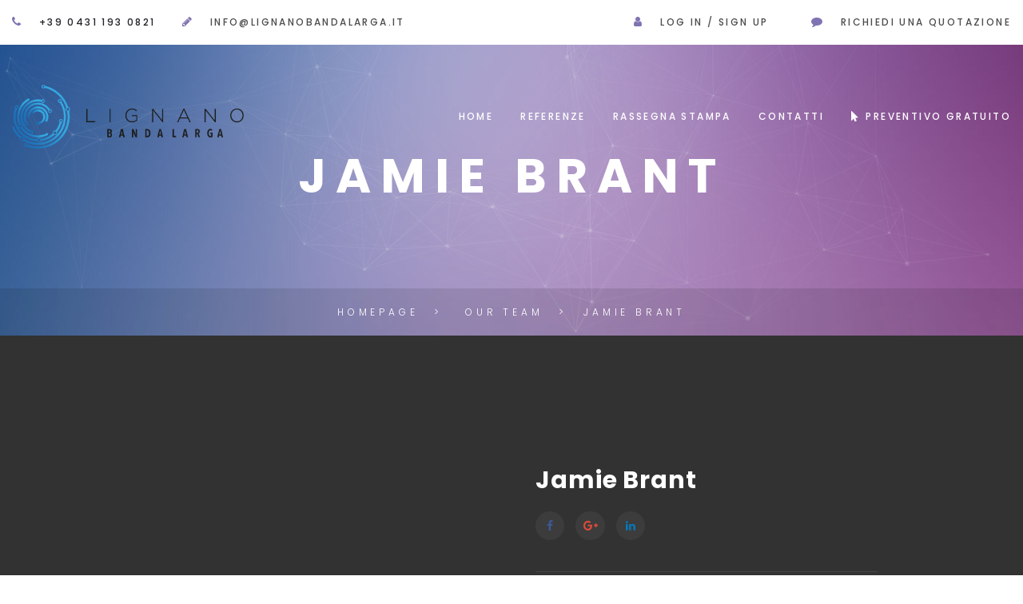

--- FILE ---
content_type: text/html; charset=UTF-8
request_url: https://lignanobandalarga.it/member/jamie-brant/
body_size: 12408
content:
<!DOCTYPE html>
<html lang="it-IT" class="no-js">

<head>
	<meta charset="UTF-8">
	<meta name="viewport" content="width=device-width, initial-scale=1, shrink-to-fit=no">
	<meta name="format-detection" content="telephone=no">
	<link rel="profile" href="http://gmpg.org/xfn/11">
		<title>Jamie Brant &#8211; Lignano Banda Larga</title>
<meta name='robots' content='max-image-preview:large' />
<link rel='dns-prefetch' href='//cdn.iubenda.com' />
<link rel='dns-prefetch' href='//fonts.googleapis.com' />
<link rel="alternate" type="application/rss+xml" title="Lignano Banda Larga &raquo; Feed" href="https://lignanobandalarga.it/feed/" />
<link rel="alternate" type="application/rss+xml" title="Lignano Banda Larga &raquo; Feed dei commenti" href="https://lignanobandalarga.it/comments/feed/" />
<link rel="alternate" title="oEmbed (JSON)" type="application/json+oembed" href="https://lignanobandalarga.it/wp-json/oembed/1.0/embed?url=https%3A%2F%2Flignanobandalarga.it%2Fmember%2Fjamie-brant%2F" />
<link rel="alternate" title="oEmbed (XML)" type="text/xml+oembed" href="https://lignanobandalarga.it/wp-json/oembed/1.0/embed?url=https%3A%2F%2Flignanobandalarga.it%2Fmember%2Fjamie-brant%2F&#038;format=xml" />
<style id='wp-img-auto-sizes-contain-inline-css' type='text/css'>
img:is([sizes=auto i],[sizes^="auto," i]){contain-intrinsic-size:3000px 1500px}
/*# sourceURL=wp-img-auto-sizes-contain-inline-css */
</style>
<style id='wp-emoji-styles-inline-css' type='text/css'>

	img.wp-smiley, img.emoji {
		display: inline !important;
		border: none !important;
		box-shadow: none !important;
		height: 1em !important;
		width: 1em !important;
		margin: 0 0.07em !important;
		vertical-align: -0.1em !important;
		background: none !important;
		padding: 0 !important;
	}
/*# sourceURL=wp-emoji-styles-inline-css */
</style>
<style id='wp-block-library-inline-css' type='text/css'>
:root{--wp-block-synced-color:#7a00df;--wp-block-synced-color--rgb:122,0,223;--wp-bound-block-color:var(--wp-block-synced-color);--wp-editor-canvas-background:#ddd;--wp-admin-theme-color:#007cba;--wp-admin-theme-color--rgb:0,124,186;--wp-admin-theme-color-darker-10:#006ba1;--wp-admin-theme-color-darker-10--rgb:0,107,160.5;--wp-admin-theme-color-darker-20:#005a87;--wp-admin-theme-color-darker-20--rgb:0,90,135;--wp-admin-border-width-focus:2px}@media (min-resolution:192dpi){:root{--wp-admin-border-width-focus:1.5px}}.wp-element-button{cursor:pointer}:root .has-very-light-gray-background-color{background-color:#eee}:root .has-very-dark-gray-background-color{background-color:#313131}:root .has-very-light-gray-color{color:#eee}:root .has-very-dark-gray-color{color:#313131}:root .has-vivid-green-cyan-to-vivid-cyan-blue-gradient-background{background:linear-gradient(135deg,#00d084,#0693e3)}:root .has-purple-crush-gradient-background{background:linear-gradient(135deg,#34e2e4,#4721fb 50%,#ab1dfe)}:root .has-hazy-dawn-gradient-background{background:linear-gradient(135deg,#faaca8,#dad0ec)}:root .has-subdued-olive-gradient-background{background:linear-gradient(135deg,#fafae1,#67a671)}:root .has-atomic-cream-gradient-background{background:linear-gradient(135deg,#fdd79a,#004a59)}:root .has-nightshade-gradient-background{background:linear-gradient(135deg,#330968,#31cdcf)}:root .has-midnight-gradient-background{background:linear-gradient(135deg,#020381,#2874fc)}:root{--wp--preset--font-size--normal:16px;--wp--preset--font-size--huge:42px}.has-regular-font-size{font-size:1em}.has-larger-font-size{font-size:2.625em}.has-normal-font-size{font-size:var(--wp--preset--font-size--normal)}.has-huge-font-size{font-size:var(--wp--preset--font-size--huge)}.has-text-align-center{text-align:center}.has-text-align-left{text-align:left}.has-text-align-right{text-align:right}.has-fit-text{white-space:nowrap!important}#end-resizable-editor-section{display:none}.aligncenter{clear:both}.items-justified-left{justify-content:flex-start}.items-justified-center{justify-content:center}.items-justified-right{justify-content:flex-end}.items-justified-space-between{justify-content:space-between}.screen-reader-text{border:0;clip-path:inset(50%);height:1px;margin:-1px;overflow:hidden;padding:0;position:absolute;width:1px;word-wrap:normal!important}.screen-reader-text:focus{background-color:#ddd;clip-path:none;color:#444;display:block;font-size:1em;height:auto;left:5px;line-height:normal;padding:15px 23px 14px;text-decoration:none;top:5px;width:auto;z-index:100000}html :where(.has-border-color){border-style:solid}html :where([style*=border-top-color]){border-top-style:solid}html :where([style*=border-right-color]){border-right-style:solid}html :where([style*=border-bottom-color]){border-bottom-style:solid}html :where([style*=border-left-color]){border-left-style:solid}html :where([style*=border-width]){border-style:solid}html :where([style*=border-top-width]){border-top-style:solid}html :where([style*=border-right-width]){border-right-style:solid}html :where([style*=border-bottom-width]){border-bottom-style:solid}html :where([style*=border-left-width]){border-left-style:solid}html :where(img[class*=wp-image-]){height:auto;max-width:100%}:where(figure){margin:0 0 1em}html :where(.is-position-sticky){--wp-admin--admin-bar--position-offset:var(--wp-admin--admin-bar--height,0px)}@media screen and (max-width:600px){html :where(.is-position-sticky){--wp-admin--admin-bar--position-offset:0px}}

/*# sourceURL=wp-block-library-inline-css */
</style><style id='global-styles-inline-css' type='text/css'>
:root{--wp--preset--aspect-ratio--square: 1;--wp--preset--aspect-ratio--4-3: 4/3;--wp--preset--aspect-ratio--3-4: 3/4;--wp--preset--aspect-ratio--3-2: 3/2;--wp--preset--aspect-ratio--2-3: 2/3;--wp--preset--aspect-ratio--16-9: 16/9;--wp--preset--aspect-ratio--9-16: 9/16;--wp--preset--color--black: #000000;--wp--preset--color--cyan-bluish-gray: #abb8c3;--wp--preset--color--white: #ffffff;--wp--preset--color--pale-pink: #f78da7;--wp--preset--color--vivid-red: #cf2e2e;--wp--preset--color--luminous-vivid-orange: #ff6900;--wp--preset--color--luminous-vivid-amber: #fcb900;--wp--preset--color--light-green-cyan: #7bdcb5;--wp--preset--color--vivid-green-cyan: #00d084;--wp--preset--color--pale-cyan-blue: #8ed1fc;--wp--preset--color--vivid-cyan-blue: #0693e3;--wp--preset--color--vivid-purple: #9b51e0;--wp--preset--gradient--vivid-cyan-blue-to-vivid-purple: linear-gradient(135deg,rgb(6,147,227) 0%,rgb(155,81,224) 100%);--wp--preset--gradient--light-green-cyan-to-vivid-green-cyan: linear-gradient(135deg,rgb(122,220,180) 0%,rgb(0,208,130) 100%);--wp--preset--gradient--luminous-vivid-amber-to-luminous-vivid-orange: linear-gradient(135deg,rgb(252,185,0) 0%,rgb(255,105,0) 100%);--wp--preset--gradient--luminous-vivid-orange-to-vivid-red: linear-gradient(135deg,rgb(255,105,0) 0%,rgb(207,46,46) 100%);--wp--preset--gradient--very-light-gray-to-cyan-bluish-gray: linear-gradient(135deg,rgb(238,238,238) 0%,rgb(169,184,195) 100%);--wp--preset--gradient--cool-to-warm-spectrum: linear-gradient(135deg,rgb(74,234,220) 0%,rgb(151,120,209) 20%,rgb(207,42,186) 40%,rgb(238,44,130) 60%,rgb(251,105,98) 80%,rgb(254,248,76) 100%);--wp--preset--gradient--blush-light-purple: linear-gradient(135deg,rgb(255,206,236) 0%,rgb(152,150,240) 100%);--wp--preset--gradient--blush-bordeaux: linear-gradient(135deg,rgb(254,205,165) 0%,rgb(254,45,45) 50%,rgb(107,0,62) 100%);--wp--preset--gradient--luminous-dusk: linear-gradient(135deg,rgb(255,203,112) 0%,rgb(199,81,192) 50%,rgb(65,88,208) 100%);--wp--preset--gradient--pale-ocean: linear-gradient(135deg,rgb(255,245,203) 0%,rgb(182,227,212) 50%,rgb(51,167,181) 100%);--wp--preset--gradient--electric-grass: linear-gradient(135deg,rgb(202,248,128) 0%,rgb(113,206,126) 100%);--wp--preset--gradient--midnight: linear-gradient(135deg,rgb(2,3,129) 0%,rgb(40,116,252) 100%);--wp--preset--font-size--small: 13px;--wp--preset--font-size--medium: 20px;--wp--preset--font-size--large: 36px;--wp--preset--font-size--x-large: 42px;--wp--preset--spacing--20: 0.44rem;--wp--preset--spacing--30: 0.67rem;--wp--preset--spacing--40: 1rem;--wp--preset--spacing--50: 1.5rem;--wp--preset--spacing--60: 2.25rem;--wp--preset--spacing--70: 3.38rem;--wp--preset--spacing--80: 5.06rem;--wp--preset--shadow--natural: 6px 6px 9px rgba(0, 0, 0, 0.2);--wp--preset--shadow--deep: 12px 12px 50px rgba(0, 0, 0, 0.4);--wp--preset--shadow--sharp: 6px 6px 0px rgba(0, 0, 0, 0.2);--wp--preset--shadow--outlined: 6px 6px 0px -3px rgb(255, 255, 255), 6px 6px rgb(0, 0, 0);--wp--preset--shadow--crisp: 6px 6px 0px rgb(0, 0, 0);}:where(.is-layout-flex){gap: 0.5em;}:where(.is-layout-grid){gap: 0.5em;}body .is-layout-flex{display: flex;}.is-layout-flex{flex-wrap: wrap;align-items: center;}.is-layout-flex > :is(*, div){margin: 0;}body .is-layout-grid{display: grid;}.is-layout-grid > :is(*, div){margin: 0;}:where(.wp-block-columns.is-layout-flex){gap: 2em;}:where(.wp-block-columns.is-layout-grid){gap: 2em;}:where(.wp-block-post-template.is-layout-flex){gap: 1.25em;}:where(.wp-block-post-template.is-layout-grid){gap: 1.25em;}.has-black-color{color: var(--wp--preset--color--black) !important;}.has-cyan-bluish-gray-color{color: var(--wp--preset--color--cyan-bluish-gray) !important;}.has-white-color{color: var(--wp--preset--color--white) !important;}.has-pale-pink-color{color: var(--wp--preset--color--pale-pink) !important;}.has-vivid-red-color{color: var(--wp--preset--color--vivid-red) !important;}.has-luminous-vivid-orange-color{color: var(--wp--preset--color--luminous-vivid-orange) !important;}.has-luminous-vivid-amber-color{color: var(--wp--preset--color--luminous-vivid-amber) !important;}.has-light-green-cyan-color{color: var(--wp--preset--color--light-green-cyan) !important;}.has-vivid-green-cyan-color{color: var(--wp--preset--color--vivid-green-cyan) !important;}.has-pale-cyan-blue-color{color: var(--wp--preset--color--pale-cyan-blue) !important;}.has-vivid-cyan-blue-color{color: var(--wp--preset--color--vivid-cyan-blue) !important;}.has-vivid-purple-color{color: var(--wp--preset--color--vivid-purple) !important;}.has-black-background-color{background-color: var(--wp--preset--color--black) !important;}.has-cyan-bluish-gray-background-color{background-color: var(--wp--preset--color--cyan-bluish-gray) !important;}.has-white-background-color{background-color: var(--wp--preset--color--white) !important;}.has-pale-pink-background-color{background-color: var(--wp--preset--color--pale-pink) !important;}.has-vivid-red-background-color{background-color: var(--wp--preset--color--vivid-red) !important;}.has-luminous-vivid-orange-background-color{background-color: var(--wp--preset--color--luminous-vivid-orange) !important;}.has-luminous-vivid-amber-background-color{background-color: var(--wp--preset--color--luminous-vivid-amber) !important;}.has-light-green-cyan-background-color{background-color: var(--wp--preset--color--light-green-cyan) !important;}.has-vivid-green-cyan-background-color{background-color: var(--wp--preset--color--vivid-green-cyan) !important;}.has-pale-cyan-blue-background-color{background-color: var(--wp--preset--color--pale-cyan-blue) !important;}.has-vivid-cyan-blue-background-color{background-color: var(--wp--preset--color--vivid-cyan-blue) !important;}.has-vivid-purple-background-color{background-color: var(--wp--preset--color--vivid-purple) !important;}.has-black-border-color{border-color: var(--wp--preset--color--black) !important;}.has-cyan-bluish-gray-border-color{border-color: var(--wp--preset--color--cyan-bluish-gray) !important;}.has-white-border-color{border-color: var(--wp--preset--color--white) !important;}.has-pale-pink-border-color{border-color: var(--wp--preset--color--pale-pink) !important;}.has-vivid-red-border-color{border-color: var(--wp--preset--color--vivid-red) !important;}.has-luminous-vivid-orange-border-color{border-color: var(--wp--preset--color--luminous-vivid-orange) !important;}.has-luminous-vivid-amber-border-color{border-color: var(--wp--preset--color--luminous-vivid-amber) !important;}.has-light-green-cyan-border-color{border-color: var(--wp--preset--color--light-green-cyan) !important;}.has-vivid-green-cyan-border-color{border-color: var(--wp--preset--color--vivid-green-cyan) !important;}.has-pale-cyan-blue-border-color{border-color: var(--wp--preset--color--pale-cyan-blue) !important;}.has-vivid-cyan-blue-border-color{border-color: var(--wp--preset--color--vivid-cyan-blue) !important;}.has-vivid-purple-border-color{border-color: var(--wp--preset--color--vivid-purple) !important;}.has-vivid-cyan-blue-to-vivid-purple-gradient-background{background: var(--wp--preset--gradient--vivid-cyan-blue-to-vivid-purple) !important;}.has-light-green-cyan-to-vivid-green-cyan-gradient-background{background: var(--wp--preset--gradient--light-green-cyan-to-vivid-green-cyan) !important;}.has-luminous-vivid-amber-to-luminous-vivid-orange-gradient-background{background: var(--wp--preset--gradient--luminous-vivid-amber-to-luminous-vivid-orange) !important;}.has-luminous-vivid-orange-to-vivid-red-gradient-background{background: var(--wp--preset--gradient--luminous-vivid-orange-to-vivid-red) !important;}.has-very-light-gray-to-cyan-bluish-gray-gradient-background{background: var(--wp--preset--gradient--very-light-gray-to-cyan-bluish-gray) !important;}.has-cool-to-warm-spectrum-gradient-background{background: var(--wp--preset--gradient--cool-to-warm-spectrum) !important;}.has-blush-light-purple-gradient-background{background: var(--wp--preset--gradient--blush-light-purple) !important;}.has-blush-bordeaux-gradient-background{background: var(--wp--preset--gradient--blush-bordeaux) !important;}.has-luminous-dusk-gradient-background{background: var(--wp--preset--gradient--luminous-dusk) !important;}.has-pale-ocean-gradient-background{background: var(--wp--preset--gradient--pale-ocean) !important;}.has-electric-grass-gradient-background{background: var(--wp--preset--gradient--electric-grass) !important;}.has-midnight-gradient-background{background: var(--wp--preset--gradient--midnight) !important;}.has-small-font-size{font-size: var(--wp--preset--font-size--small) !important;}.has-medium-font-size{font-size: var(--wp--preset--font-size--medium) !important;}.has-large-font-size{font-size: var(--wp--preset--font-size--large) !important;}.has-x-large-font-size{font-size: var(--wp--preset--font-size--x-large) !important;}
/*# sourceURL=global-styles-inline-css */
</style>

<style id='classic-theme-styles-inline-css' type='text/css'>
/*! This file is auto-generated */
.wp-block-button__link{color:#fff;background-color:#32373c;border-radius:9999px;box-shadow:none;text-decoration:none;padding:calc(.667em + 2px) calc(1.333em + 2px);font-size:1.125em}.wp-block-file__button{background:#32373c;color:#fff;text-decoration:none}
/*# sourceURL=/wp-includes/css/classic-themes.min.css */
</style>
<link rel='stylesheet' id='font-awesome-css' href='https://lignanobandalarga.it/wp-content/themes/skymax/css/font-awesome.css?ver=1.2.2' type='text/css' media='all' />
<link rel='stylesheet' id='specicons-css' href='https://lignanobandalarga.it/wp-content/themes/skymax/css/specicons.css?ver=1.2.2' type='text/css' media='all' />
<link rel='stylesheet' id='ico-css' href='https://lignanobandalarga.it/wp-content/themes/skymax/css/icomoon.css?ver=1.2.2' type='text/css' media='all' />
<link rel='stylesheet' id='skymax-google-font-css' href='//fonts.googleapis.com/css?family=Poppins%3A200%2C300%2C400%2C500%2C600%2C700%2C900%7CRoboto%3A300%2C300italic%2Cregular%2C700%2C700italic&#038;subset=latin-ext&#038;ver=1.2.2' type='text/css' media='all' />
<link rel='stylesheet' id='bootstrap-css' href='https://lignanobandalarga.it/wp-content/themes/skymax/css/bootstrap.min.css?ver=1.2.2' type='text/css' media='all' />
<link rel='stylesheet' id='skymax-animations-css' href='https://lignanobandalarga.it/wp-content/themes/skymax/css/animations.css?ver=1.2.2' type='text/css' media='all' />
<link rel='stylesheet' id='skymax-main-css' href='https://lignanobandalarga.it/wp-content/themes/skymax/css/main.css?ver=1.2.2' type='text/css' media='all' />
<style id='skymax-main-inline-css' type='text/css'>
:root{--colorMain:#8073b2;--colorMain2:#5b83cd;--colorMain3:#c280bf;--colorMain4:#56d7fe;--colorMain5:#2165a9;--colorMain6:#3197d4;--colorMain7:#208291;--colorMain8:#32b9c2;--darkgreyColor:#323232;--darkColor:#252525;--colorMainDarker10:#64569c;--colorMainLighten10:#9e94c4;--colorMain2Darker10:#3967bc;--colorMain3Darker10:#b15eae;--darkgreyColorDarker5:#252525;--darkgreyColorDarker10:#191919;--darkColorLighten2:#2a2a2a;--colorMainRgba1:rgba(128, 115, 178, 1);--colorMainRgba05:rgba(128, 115, 178, 0.5);--colorMain2Rgba1:rgba(91, 131, 205, 1);--colorMain2Rgba05:rgba(91, 131, 205, 0.5);--colorMain3Rgba1:rgba(194, 128, 191, 1);--colorMain3Rgba05:rgba(194, 128, 191, 0.5);--colorMain5Rgba1:rgba(33, 101, 169, 1);--colorMain5Rgba05:rgba(33, 101, 169, 0.5);--colorMain6Rgba1:rgba(49, 151, 212, 1);--colorMain6Rgba05:rgba(49, 151, 212, 0.5);--colorMain7Rgba1:rgba(32, 130, 145, 1);--colorMain7Rgba05:rgba(32, 130, 145, 0.5);--colorMain8Rgba1:rgba(50, 185, 194, 1);--colorMain8Rgba05:rgba(50, 185, 194, 0.5);--darkColorRgba01:rgba(37, 37, 37, 0.1);--darkgreyColorRgba01:rgba(50, 50, 50, 0.1);--darkgreyColorRgba006:rgba(50, 50, 50, 0.06);--darkgreyColorRgba06:rgba(50, 50, 50, 0.6);}
/* Customizer options */  span.taxonomy-name-title { display: none; }
/*# sourceURL=skymax-main-inline-css */
</style>
<link rel='stylesheet' id='skymax-style-css' href='https://lignanobandalarga.it/wp-content/themes/skymax/style.css?ver=1.2.2' type='text/css' media='all' />
<link rel='stylesheet' id='fw-shortcode-divider-css' href='https://lignanobandalarga.it/wp-content/plugins/unyson/framework/extensions/shortcodes/shortcodes/divider/static/css/styles.css?ver=6.9' type='text/css' media='all' />

<script  type="text/javascript" class=" _iub_cs_skip" type="text/javascript" id="iubenda-head-inline-scripts-0">
/* <![CDATA[ */

var _iub = _iub || [];
_iub.csConfiguration = {"consentOnContinuedBrowsing":false,"whitelabel":false,"lang":"it","siteId":1929985,"cookiePolicyId":14306065, "banner":{ "acceptButtonDisplay":true,"customizeButtonDisplay":true,"position":"bottom","acceptButtonColor":"#0073CE","acceptButtonCaptionColor":"white","customizeButtonColor":"#DADADA","customizeButtonCaptionColor":"#4D4D4D","rejectButtonColor":"#0073CE","rejectButtonCaptionColor":"white","textColor":"black","backgroundColor":"white" }};

//# sourceURL=iubenda-head-inline-scripts-0
/* ]]> */
</script>
<script  type="text/javascript" charset="UTF-8" async="" class=" _iub_cs_skip" type="text/javascript" src="//cdn.iubenda.com/cs/iubenda_cs.js?ver=3.12.5" id="iubenda-head-scripts-0-js"></script>
<script type="text/javascript" src="https://lignanobandalarga.it/wp-includes/js/jquery/jquery.min.js?ver=3.7.1" id="jquery-core-js"></script>
<script type="text/javascript" src="https://lignanobandalarga.it/wp-includes/js/jquery/jquery-migrate.min.js?ver=3.4.1" id="jquery-migrate-js"></script>
<script type="text/javascript" src="https://lignanobandalarga.it/wp-content/plugins/revslider/public/assets/js/rbtools.min.js?ver=6.5.18" async id="tp-tools-js"></script>
<script type="text/javascript" src="https://lignanobandalarga.it/wp-content/plugins/revslider/public/assets/js/rs6.min.js?ver=6.5.31" async id="revmin-js"></script>
<script type="text/javascript" src="https://lignanobandalarga.it/wp-content/themes/skymax/js/vendor/modernizr-custom.js?ver=2.6.2" id="skymax-modernizr-js"></script>
<link rel="EditURI" type="application/rsd+xml" title="RSD" href="https://lignanobandalarga.it/xmlrpc.php?rsd" />
<meta name="generator" content="WordPress 6.9" />
<link rel="canonical" href="https://lignanobandalarga.it/member/jamie-brant/" />
<link rel='shortlink' href='https://lignanobandalarga.it/?p=170' />
<meta name="generator" content="Redux 4.5.10" />
		<!-- GA Google Analytics @ https://m0n.co/ga -->
		<script async src="https://www.googletagmanager.com/gtag/js?id=UA-146054088-4"></script>
		<script>
			window.dataLayer = window.dataLayer || [];
			function gtag(){dataLayer.push(arguments);}
			gtag('js', new Date());
			gtag('config', 'UA-146054088-4');
		</script>

	<meta name="generator" content="Powered by Slider Revolution 6.5.31 - responsive, Mobile-Friendly Slider Plugin for WordPress with comfortable drag and drop interface." />
<link rel="icon" href="https://lignanobandalarga.it/wp-content/uploads/2020/02/cropped-favicon-32x32.png" sizes="32x32" />
<link rel="icon" href="https://lignanobandalarga.it/wp-content/uploads/2020/02/cropped-favicon-192x192.png" sizes="192x192" />
<link rel="apple-touch-icon" href="https://lignanobandalarga.it/wp-content/uploads/2020/02/cropped-favicon-180x180.png" />
<meta name="msapplication-TileImage" content="https://lignanobandalarga.it/wp-content/uploads/2020/02/cropped-favicon-270x270.png" />
<script>function setREVStartSize(e){
			//window.requestAnimationFrame(function() {
				window.RSIW = window.RSIW===undefined ? window.innerWidth : window.RSIW;
				window.RSIH = window.RSIH===undefined ? window.innerHeight : window.RSIH;
				try {
					var pw = document.getElementById(e.c).parentNode.offsetWidth,
						newh;
					pw = pw===0 || isNaN(pw) || (e.l=="fullwidth" || e.layout=="fullwidth") ? window.RSIW : pw;
					e.tabw = e.tabw===undefined ? 0 : parseInt(e.tabw);
					e.thumbw = e.thumbw===undefined ? 0 : parseInt(e.thumbw);
					e.tabh = e.tabh===undefined ? 0 : parseInt(e.tabh);
					e.thumbh = e.thumbh===undefined ? 0 : parseInt(e.thumbh);
					e.tabhide = e.tabhide===undefined ? 0 : parseInt(e.tabhide);
					e.thumbhide = e.thumbhide===undefined ? 0 : parseInt(e.thumbhide);
					e.mh = e.mh===undefined || e.mh=="" || e.mh==="auto" ? 0 : parseInt(e.mh,0);
					if(e.layout==="fullscreen" || e.l==="fullscreen")
						newh = Math.max(e.mh,window.RSIH);
					else{
						e.gw = Array.isArray(e.gw) ? e.gw : [e.gw];
						for (var i in e.rl) if (e.gw[i]===undefined || e.gw[i]===0) e.gw[i] = e.gw[i-1];
						e.gh = e.el===undefined || e.el==="" || (Array.isArray(e.el) && e.el.length==0)? e.gh : e.el;
						e.gh = Array.isArray(e.gh) ? e.gh : [e.gh];
						for (var i in e.rl) if (e.gh[i]===undefined || e.gh[i]===0) e.gh[i] = e.gh[i-1];
											
						var nl = new Array(e.rl.length),
							ix = 0,
							sl;
						e.tabw = e.tabhide>=pw ? 0 : e.tabw;
						e.thumbw = e.thumbhide>=pw ? 0 : e.thumbw;
						e.tabh = e.tabhide>=pw ? 0 : e.tabh;
						e.thumbh = e.thumbhide>=pw ? 0 : e.thumbh;
						for (var i in e.rl) nl[i] = e.rl[i]<window.RSIW ? 0 : e.rl[i];
						sl = nl[0];
						for (var i in nl) if (sl>nl[i] && nl[i]>0) { sl = nl[i]; ix=i;}
						var m = pw>(e.gw[ix]+e.tabw+e.thumbw) ? 1 : (pw-(e.tabw+e.thumbw)) / (e.gw[ix]);
						newh =  (e.gh[ix] * m) + (e.tabh + e.thumbh);
					}
					var el = document.getElementById(e.c);
					if (el!==null && el) el.style.height = newh+"px";
					el = document.getElementById(e.c+"_wrapper");
					if (el!==null && el) {
						el.style.height = newh+"px";
						el.style.display = "block";
					}
				} catch(e){
					console.log("Failure at Presize of Slider:" + e)
				}
			//});
		  };</script>
		<style type="text/css" id="wp-custom-css">
			.logo-text {
    display: none;
}

@media screen and (min-width: 1420px) {
.container {
    max-width: 1400px !important;
}
	}

.shortcode-simple-counter .counter-size {
    font-size: 40px !important;
}

#box_wrapper .step-title {
    font-size: 40px !important;
    letter-spacing: 0.1em !important;
}

.fa.fa-twitter {
    display: none !important;
}

.fa.fa-youtube-play {
    display: none !important;
}

.attachment-skymax-square.size-skymax-square:hover {
    transform: scale(1.5);
}
		</style>
		<link rel='stylesheet' id='rs-plugin-settings-css' href='https://lignanobandalarga.it/wp-content/plugins/revslider/public/assets/css/rs6.css?ver=6.5.31' type='text/css' media='all' />
<style id='rs-plugin-settings-inline-css' type='text/css'>
#rs-demo-id {}
/*# sourceURL=rs-plugin-settings-inline-css */
</style>
</head>

<body class="wp-singular fw-team-template-default single single-fw-team postid-170 wp-theme-skymax masthead-fixed full-width singular">
				<!-- page preloader -->
		<div class="preloader">
			<div class="preloader_image  " ></div>
		</div>
	
	<div class='page_header_side_special_overlay hidden'></div>
	<!-- search modal -->
	<div class="modal" tabindex="-1" role="dialog" aria-labelledby="search_modal" id="search_modal">
		<button type="button" class="close" data-dismiss="modal" aria-label="Close">
			<span aria-hidden="true">&times;</span>
		</button>

		<div class="widget widget_search">
			
<form role="search" method="get" class="search-form" action="https://lignanobandalarga.it/">
	<div class="form-group">
		<label>
            <span class="screen-reader-text">Search for:</span>
			<input type="search" class="search-field form-control"
			       placeholder="Search"
			       value="" name="s"
			       title="Search for:"/>
		</label>
	</div>
	<button type="submit" class="search-submit">
		<span class="screen-reader-text">Search</span>
	</button>
</form>
		</div>
	</div>

			<!-- Unyson messages modal -->
		<div class="modal fade" tabindex="-1" role="dialog" id="messages_modal">
			<div class="fw-messages-wrap ls p-5 modal-dialog" role="document">
				<button type="button" class="close color-darkgrey" data-dismiss="modal"
					aria-label="Close">
					<span aria-hidden="true">&times;</span>
				</button>
							</div>
		</div><!-- eof .modal -->
	
	<!-- wrappers for visual page editor and boxed version of template -->
	<div id="canvas" class=""
		>
		<div id="box_wrapper" class="">
			<!-- template sections -->
							<div class="header_absolute cover-background s-overlay  "
					><!-- .header_absolute open -->
				<section class="page_topline page_topline_2 s-pt-10 s-pb-10 c-my-10      "
		>
    <div class="container-fluid">
        <div class="row align-items-center">
            <div class="col-md-6 text-md-left text-center">
                <ul class="top-includes">
					                        <li>
						<span class="icon-inline">
							<span class="icon-styled color-main">
								<i class="fa fa-phone"></i>
							</span>
							<span>
								 +39 0431 193 0821							</span>
						</span>
                        </li>
										                        <li>
						<span class="icon-inline">
							<span class="icon-styled color-main">
								<i class="fa fa-pencil"></i>
							</span>
							<span>
								<a href="mailto:info@lignanobandalarga.it">
									info@lignanobandalarga.it								</a>
							</span>
						</span>
                        </li>
					                </ul>
            </div>

            <div class="col-md-6 text-md-right text-center">
                <ul class="top-includes">
                    <li>
						<span class="icon-inline">
							<span class="icon-styled color-main login-block">
								<i class="fa fa-user"></i>
							</span>
							<span>
                                <a href="https://lignanobandalarga.it/wp-login.php?action=register"
                                   class="registration__toggle registration__toggle697ec021f3918"
                                   title="Register"><i
                                            class="rt-icon2-head"></i>Log in / Sign Up</a>
							</span>
						</span>
                    </li>
					                        <li>
						<span class="icon-inline">
							<span class="icon-styled color-main request-block">
								<i class="fa fa-comment"></i>
							</span>
							<span>
								<a href="/preventivo/">Richiedi una quotazione</a>							</span>
						</span>
                        </li>
					                </ul>
            </div>
        </div>
    </div>
</section><!-- .page_topline -->
<header class="page_header page_header_1 s-pt-30 s-pb-30 s-pt-lg-50 s-pb-lg-50 ls justify-nav-end      "
		>
    <div class="container-fluid">
		<div class="row align-items-center">
			<div class="col-xl-3 col-8">
				<a href="https://lignanobandalarga.it/"
   rel="home" class="logo logo_image_and_text">
			<img src="//lignanobandalarga.it/wp-content/uploads/2020/02/Risorsa-105.png" alt="Lignano Banda Larga">
	    			<span class="logo-text">
			Lignano Banda Larga		</span>
	</a>			</div>
			<div class="col-xl-9 col-4">
				<!-- main nav start -->
				<nav class="top-nav">
				<ul id="menu-main-menu" class="sf-menu nav light-menu"><li id="menu-item-4935" class="menu-item menu-item-type-post_type menu-item-object-page menu-item-home menu-item-4935"><a href="https://lignanobandalarga.it/" >Home</a></li>
<li id="menu-item-4936" class="menu-item menu-item-type-post_type menu-item-object-page menu-item-4936"><a href="https://lignanobandalarga.it/referenze/" >Referenze</a></li>
<li id="menu-item-4962" class="menu-item menu-item-type-post_type menu-item-object-page menu-item-4962"><a href="https://lignanobandalarga.it/rassegna-stampa/" >Rassegna Stampa</a></li>
<li id="menu-item-241" class="menu-item menu-item-type-post_type menu-item-object-page menu-item-241"><a href="https://lignanobandalarga.it/contacts/" >Contatti</a></li>
<li id="menu-item-4938" class="prenota menu-item menu-item-type-custom menu-item-object-custom menu-item-has-icon menu-item-4938"><a href="https://lignanobandalarga.it/preventivo/" ><i class="fa fa-mouse-pointer"></i>Preventivo Gratuito</a></li>
</ul>				</nav>
			</div>
		</div>
	</div>
	<!-- header toggler -->
	<span class="toggle_menu"><span></span></span>
</header>
</div><!--.header_absolute--><section class="page_title page_title_1    s-pt-130 s-pb-100    s-pt-sm-130 s-pb-sm-100 s-pt-md-130 s-pb-md-100 s-pt-xl-180 s-pb-xl-150    cover-background"
		style="background-image:url(https://lignanobandalarga.it/wp-content/uploads/2019/01/breadcrumbs.jpg);">
    <div id="particles-js">	</div><!-- particles div -->
    <div class="container">
        <div class="row">
            <div class="col-sm-12 text-center">
                <h1 class="title">
					Jamie Brant                </h1>
            </div>
        </div>
    </div>
    <div class="breadcrumbs-wrap text-center">
			<ol class="breadcrumb">
									<li class="breadcrumb-item first-item">
									<a href="https://lignanobandalarga.it/">Homepage</a></li>
																<li class="breadcrumb-item 0-item">
									<a href="https://lignanobandalarga.it/team/our-team/">Our team</a></li>
																<li class="breadcrumb-item last-item">Jamie Brant</li>
						</ol>
    </div>
</section><!--.page_title-->					<section class="ds page_content s-pt-75 s-pb-75 s-pt-md-100 s-pb-md-100 s-pt-lg-150 s-pb-lg-150 c-gutter-60">
						<div class="container">
							<div class="row">
								<div id="content" class="single-team-member col-12 col-sm-12">
					<article id="post-170" class="row post-170 fw-team type-fw-team status-publish hentry fw-team-category-our-team">
				<div class="col-md-6">
                    <div class="image-wrap rounded overflow-hidden">
                                            </div>
                </div>
                <div class="col-md-5 info-wrap">
					<h4>Jamie Brant</h4>
											<div class="team-social-icons">
							<span class="social-icons">
				<a href="https://facebook.com/#"
			   class="fa fa-facebook color-icon bg-icon rounded-icon"></a>
						<a href="https://twitter.com/#"
			   class="fa fa-twitter color-icon bg-icon rounded-icon"></a>
						<a href="https://plus.google.com/#"
			   class="fa fa-google-plus color-icon bg-icon rounded-icon"></a>
						<a href="https://youtube.com/#"
			   class="fa fa-youtube-play color-icon bg-icon rounded-icon"></a>
						<a href="https://www.linkedin.com/#"
			   class="fa fa-linkedin color-icon bg-icon rounded-icon"></a>
			</span>
						</div><!-- eof social icons -->
					
					                        <div class="member-info">
                            <ul class="list-bordered">
			                                                        <li class="info-item">
					                                                                <span class="title">
                                                Occupation:                                            </span>
                                            <span class="desc">
                                                Sales manager                                            </span>
					                                                        </li>
			                                                        <li class="info-item">
					                                                                <span class="title">
                                                Experience:                                            </span>
                                            <span class="desc">
                                                7 Years                                            </span>
					                                                        </li>
			                                                        <li class="info-item">
					                                                                <span class="title">
                                                E-mail:                                            </span>
                                            <span class="desc">
                                                <a href="mailto:jamie@example.com">jamie@example.com</a>                                            </span>
					                                                        </li>
			                                                        <li class="info-item">
					                                                                <span class="title">
                                                Location:                                            </span>
                                            <span class="desc">
                                                Westmond, MA                                            </span>
					                                                        </li>
			                                                </ul>
                        </div>
									</div><!-- .col-md-6 -->
				<div class="col-12">
                    <div class="item-content entry-content container-px-0">
                        <div class="fw-page-builder-content">
<section class="ls       s-pt-50 s-pb-0"
	id="section-da24315"
		>
	<h6 class="d-none">section-da24315</h6>
		<div class="container">
		<div class="row">
			<div class="col-xs-12 col-12"  >
		<h5 class="special-heading text-left ">
	<span class="d-inline-block bold">
		Biography	</span>
	</h5>

	<div class="fw-divider-space " style="margin-top: 30px;"></div>
<p>Doloremque quam. Exercitation totam or cupidatat culpa but autem. In labore so nostrud asper natur officia magna, so quasi. Sit nequeporro dolor Iure. In aperiam vitae suscipit, incidunt and accusantium laboris. In aspernatur and mollit so ullamco. Fusce eros elit, cursus accumsan maximus in, scelerisque eu massa.</p><p>Aperiam nemo dolores omnis, aliqua error. Quia proident, so dolor. Modi dolor, consequuntur aut eman but ullamco. Magnam. Inventore velit quae or laborum. Incidunt sit. Sequi occaecat dolore yet sed velit mollit but enim. Ipsam fugit and consectetur quia. Explicabo quis quaerat. Reprehen derit. Iste ut yet sequi, and mollit est. Excepteur incidunt.</p>
	<div class="fw-divider-space " style="margin-top: 45px;"></div>
	<h5 class="special-heading text-left ">
	<span class="d-inline-block bold">
		Personal Experience	</span>
	</h5>

	<div class="fw-divider-space " style="margin-top: 30px;"></div>
<p>Doloremque quam. Exercitation totam or cupidatat culpa but autem. In labore so nostrud asper natur officia magna, so quasi. Sit nequeporro dolor Iure. Pellentesque lorem mauris, vehicula vel nulla nec.</p></div><!-- .col-* -->
<div class="col-xs-12 col-12 col-lg-6"  >
	
	<div class="fw-divider-space " style="margin-top: 30px;"></div>
	<p class="small-text color-darkgrey mb-20">Internet connection</p>
<div class="progress">
	<div class="progress-bar bg-danger" role="progressbar"
		data-transitiongoal="75" aria-valuenow="75"
		aria-valuemin="0" aria-valuemax="100">
		<span>75%</span>
	</div>
</div>
	<div class="fw-divider-space " style="margin-top: 25px;"></div>
	<p class="small-text color-darkgrey mb-20">IPTV installation</p>
<div class="progress">
	<div class="progress-bar bg-success" role="progressbar"
		data-transitiongoal="68" aria-valuenow="68"
		aria-valuemin="0" aria-valuemax="100">
		<span>68%</span>
	</div>
</div>
	<div class="fw-divider-space " style="margin-top: 25px;"></div>
	<p class="small-text color-darkgrey mb-20">Voip Setup</p>
<div class="progress">
	<div class="progress-bar bg-info" role="progressbar"
		data-transitiongoal="87" aria-valuenow="87"
		aria-valuemin="0" aria-valuemax="100">
		<span>87%</span>
	</div>
</div>
	<div class="fw-divider-space " style="margin-top: 25px;"></div>
	<p class="small-text color-darkgrey mb-20">Sales Managing</p>
<div class="progress">
	<div class="progress-bar bg-warning" role="progressbar"
		data-transitiongoal="82" aria-valuenow="82"
		aria-valuemin="0" aria-valuemax="100">
		<span>82%</span>
	</div>
</div></div><!-- .col-* -->
<div class="col-xs-12 col-12 col-lg-6"  >
	
	<div class="fw-divider-space " style="margin-top: 30px;"></div>
<p>Rem explicabo proident, and culpa and proident for iste and modi. Tot am aliqua but exercitation. Tiam ut bibendum leo.</p><p>Lorem and ex, and incidunt. Ad cons equuntur. Laboriosam conse quatur ad. Ipsa perspiciatis, but laboris and omnis.  Excepteur quia. Sit amet, consetetur sadipscing elitr, sed diam nonumy eirmod tempor invidunt ut labore et dolore magna aliquyam erat, sed diam voluptua.</p></div><!-- .col-* -->
<div class="col-xs-12 col-12"  >
	
	<div class="fw-divider-space " style="margin-top: 45px;"></div>
	<h5 class="special-heading text-left ">
	<span class="d-inline-block bold">
		Contact Me	</span>
	</h5>

	<div class="fw-divider-space " style="margin-top: 38px;"></div>
<div class="form-wrapper ">
	<form data-fw-form-id="fw_form" method="post" action="https://lignanobandalarga.it/member/jamie-brant/" class="fw_form_fw_form" data-fw-ext-forms-type="contact-forms"><input type="hidden" name="fwf" value="fw_form" /><input type="hidden" id="_nonce_ae9ea74073fcd911e120ac87b5c44930" name="_nonce_ae9ea74073fcd911e120ac87b5c44930" value="88225564ea" /><input type="hidden" name="_wp_http_referer" value="/member/jamie-brant/" /><input type="hidden" name="fw_ext_forms_form_type" value="contact-forms" /><input type="hidden" name="fw_ext_forms_form_id" value="aa09240e1900d03e4389a46d570fcfd7" /><div class="wrap-forms">
	<div class="row c-gutter-20 c-mb-20"></div><div class="row c-gutter-20 c-mb-20"><div class="col-xs-12 col-12 col-lg-6 form-builder-item">
	<div class="form-group has-placeholder">
		<label for="id-1">Full Name			<sup>*</sup>		</label>
					<i class="fa fa-user"></i>
				<input class="form-control" type="text" name="text_412009c" placeholder="Full Name" value="" id="id-1" required="required">
			</div>
</div><div class="col-xs-12 col-12 col-lg-6 form-builder-item">
	<div class="form-group has-placeholder">
		<label for="id-2">E-mail address			<sup>*</sup>		</label>
				<i class="fa fa-envelope"></i>
				<input class="form-control" type="text" name="email_0c0fae7" placeholder="E-mail address" value="" id="id-2" required="required">
			</div>
</div></div><div class="row c-gutter-20 c-mb-20"><div class="col-xs-12 col-12 col-lg-6 form-builder-item">
	<div class="form-group has-placeholder">
		<label for="id-3">Phone Number			<sup>*</sup>		</label>
					<i class="fa fa-phone"></i>
				<input class="form-control" type="text" name="text_558bd3c" placeholder="Phone Number" value="" id="id-3" required="required">
			</div>
</div><div class="col-xs-12 col-12 col-lg-6 form-builder-item">
	<div class="form-group has-placeholder">
		<label for="id-4">Your Topic			<sup>*</sup>		</label>
					<i class="fa fa-paperclip"></i>
				<input class="form-control" type="text" name="text_2e281e2" placeholder="Your Topic" value="" id="id-4" required="required">
			</div>
</div></div><div class="row c-gutter-20 c-mb-20"><div class="col-xs-12 col-12 form-builder-item">
	<div class="form-group has-placeholder">
		<label for="id-5">Your Message			<sup>*</sup>		</label>
					<i class="fa fa-edit"></i>
				<textarea class="form-control" rows="8" name="textarea_6bc1457" placeholder="Your Message" id="id-5" required="required"></textarea>
			</div>
</div></div><div class="row c-gutter-20 c-mb-20"></div></div><div class="wrap-forms mt-4">
	<div class="row c-gutter-20 c-mb-20">
		<div class="col-12 col-sm-12 mb-0">
			<div class="btn wide_button btn-maincolor"><input type="submit" value="Send" /></div>
					</div>
	</div>
</div></form></div></div><!-- .col-* -->
		</div>

	</div>
</section>
</div>
                    </div>
                    <!-- .entry-content -->
				</div><!-- .col-12 -->
			</article><!-- #post-## -->
			</div><!--eof #content -->
				</div><!-- eof .row-->
			</div><!-- eof .container -->
		</section><!-- eof .page_content -->
	<footer class="page_footer c-gutter-60  ls ms s-pt-100 s-pt-lg-160 s-pb-75 s-pb-lg-100              "
		>
	<div class="container">
		<div class="row">
			<div class="col-xl-3 col-md-6">
				<div id="text-4" class="widget-odd widget-first widget-1 widget widget_text"><h3 class="widget-title">Su di noi</h3>			<div class="textwidget"><p>Abbiamo cablato Lignano Sabbiadoro con 52 chilometri di <span class="_4yxo">VERA Fibra Ottica FTTH &#8211; Fiber To The Home</span>.</p>
</div>
		</div><div id="mwt_socials-2" class="widget-even widget-last widget-2 widget widget_socials">		<div class="widget-socials no-bullets no-top-border no-bottom-border topmargin_0 bottommargin_0">
												<a href="https://www.facebook.com/lignanobandalarga/" target="_blank" class="color-bg-icon rounded-icon fa fa-facebook"></a>
									</div>
		</div>			</div>
			<div class="col-xl-3 col-md-6">
				<div id="text-7" class="widget-odd widget-last widget-first widget-1 widget widget_text">			<div class="textwidget"><h4>INFO LEGALI</h4>
<p>LIGNANO BANDA LARGA srl<br />
Viale a mare 7<br />
33054 Lignano Sabbiadoro (UD)</p>
<p>P.Iva e c.f. 02924630300<br />
Pec: lignanobandalargasrl@pec.it</p>
<p><a href="https://www.iubenda.com/privacy-policy/14306065">Privacy Policy</a><br />
<a href="https://www.iubenda.com/privacy-policy/14306065/cookie-policy">Cookie Policy</a></p>
</div>
		</div>			</div>
			<div class="col-xl-3 col-md-6">
				<div id="text-6" class="widget-odd widget-last widget-first widget-1 widget widget_text">			<div class="textwidget"><h4>VIENI A TROVARCI</h4>
<p>Viale a Mare, 7, 33054 Lignano Sabbiadoro UD</p>
<p><a class="small-text links-maincolor6" href="https://g.page/lignanobandalarga?share"><i class="fa fa-map-marker color-main6 fs-14"></i>Vedi sulla mappa</a></p>
</div>
		</div>			</div>
			<div class="col-xl-3 col-md-6">
				<div id="text-5" class="widget-odd widget-last widget-first widget-1 footer-special-widget widget widget_text">			<div class="textwidget"><h4>Contattaci</h4>
<p>+39 0431 193 0821</p>
<p><a class="small-text links-maincolor3" href="mailto:info@lignanobandalarga.it"><i class="fa fa-envelope-o color-main fs-14"></i>Mandaci una mail</a></p>
</div>
		</div>			</div>
		</div>
	</div>
</footer><!-- .page_footer --><section class="page_copyright  cs s-pt-25 s-pb-25               cover-background"  style="background-image:url(https://lignanobandalarga.it/wp-content/uploads/2018/12/copyright.jpg);">
	<div class="container">
		<div class="row align-items-center">
			<div class="col-sm-12 text-center">
				&copy; Copyright 2021 - Lignano Banda Larga			</div>
		</div>
	</div>
</section><!-- .page_copyright -->	</div><!-- eof #box_wrapper -->
</div><!-- eof #canvas -->

		<script>
			window.RS_MODULES = window.RS_MODULES || {};
			window.RS_MODULES.modules = window.RS_MODULES.modules || {};
			window.RS_MODULES.waiting = window.RS_MODULES.waiting || [];
			window.RS_MODULES.defered = false;
			window.RS_MODULES.moduleWaiting = window.RS_MODULES.moduleWaiting || {};
			window.RS_MODULES.type = 'compiled';
		</script>
		<script type="speculationrules">
{"prefetch":[{"source":"document","where":{"and":[{"href_matches":"/*"},{"not":{"href_matches":["/wp-*.php","/wp-admin/*","/wp-content/uploads/*","/wp-content/*","/wp-content/plugins/*","/wp-content/themes/skymax/*","/*\\?(.+)"]}},{"not":{"selector_matches":"a[rel~=\"nofollow\"]"}},{"not":{"selector_matches":".no-prefetch, .no-prefetch a"}}]},"eagerness":"conservative"}]}
</script>
<script type="text/javascript" id="post-likes-js-extra">
/* <![CDATA[ */
var MyAjax = {"ajaxurl":"https://lignanobandalarga.it/wp-admin/admin-ajax.php","security":"13562d858e"};
//# sourceURL=post-likes-js-extra
/* ]]> */
</script>
<script type="text/javascript" src="https://lignanobandalarga.it/wp-content/plugins/mwt-addons/mods/static/js/mod-post-likes.js?ver=1.0.0" id="post-likes-js"></script>
<script type="text/javascript" src="https://lignanobandalarga.it/wp-content/themes/skymax/js/vendor/bootstrap.bundle.js?ver=1.2.2" id="bootstrap-bundle-js"></script>
<script type="text/javascript" src="https://lignanobandalarga.it/wp-content/themes/skymax/js/vendor/affix.js?ver=1.2.2" id="affix-js"></script>
<script type="text/javascript" src="https://lignanobandalarga.it/wp-content/themes/skymax/js/vendor/jquery.appear.js?ver=1.2.2" id="appear-js"></script>
<script type="text/javascript" src="https://lignanobandalarga.it/wp-content/themes/skymax/js/vendor/jquery.cookie.js?ver=1.2.2" id="cookie-js"></script>
<script type="text/javascript" src="https://lignanobandalarga.it/wp-content/themes/skymax/js/vendor/jquery.easing.1.3.js?ver=1.2.2" id="easing-js"></script>
<script type="text/javascript" src="https://lignanobandalarga.it/wp-content/themes/skymax/js/vendor/jquery.hoverIntent.js?ver=1.2.2" id="hoverintent-js"></script>
<script type="text/javascript" src="https://lignanobandalarga.it/wp-content/themes/skymax/js/vendor/superfish.js?ver=1.2.2" id="superfish-js"></script>
<script type="text/javascript" src="https://lignanobandalarga.it/wp-content/themes/skymax/js/vendor/bootstrap-progressbar.min.js?ver=1.2.2" id="bootstrap-progressbar-js"></script>
<script type="text/javascript" src="https://lignanobandalarga.it/wp-content/themes/skymax/js/vendor/jquery.countdown.min.js?ver=1.2.2" id="countdown-js"></script>
<script type="text/javascript" src="https://lignanobandalarga.it/wp-content/themes/skymax/js/vendor/jquery.countTo.js?ver=1.2.2" id="countto-js"></script>
<script type="text/javascript" src="https://lignanobandalarga.it/wp-content/themes/skymax/js/vendor/jquery.easypiechart.min.js?ver=1.2.2" id="easypiechart-js"></script>
<script type="text/javascript" src="https://lignanobandalarga.it/wp-content/themes/skymax/js/vendor/jquery.scrollbar.min.js?ver=1.2.2" id="scrollbar-js"></script>
<script type="text/javascript" src="https://lignanobandalarga.it/wp-content/themes/skymax/js/vendor/jquery.localScroll.min.js?ver=1.2.2" id="localScroll-js"></script>
<script type="text/javascript" src="https://lignanobandalarga.it/wp-content/themes/skymax/js/vendor/jquery.scrollTo.min.js?ver=1.2.2" id="scrollto-js"></script>
<script type="text/javascript" src="https://lignanobandalarga.it/wp-content/themes/skymax/js/vendor/jquery.ui.totop.js?ver=1.2.2" id="totop-js"></script>
<script type="text/javascript" src="https://lignanobandalarga.it/wp-content/themes/skymax/js/vendor/jquery.parallax-1.1.3.js?ver=1.2.2" id="parallax-js"></script>
<script type="text/javascript" src="https://lignanobandalarga.it/wp-content/themes/skymax/js/vendor/isotope.pkgd.min.js?ver=1.2.2" id="isotope-js"></script>
<script type="text/javascript" src="https://lignanobandalarga.it/wp-content/themes/skymax/js/vendor/jquery.flexslider-min.js?ver=1.2.2" id="flexslider-js"></script>
<script type="text/javascript" src="https://lignanobandalarga.it/wp-content/themes/skymax/js/vendor/owl.carousel.min.js?ver=1.2.2" id="owlcarousel-js"></script>
<script type="text/javascript" src="https://lignanobandalarga.it/wp-content/themes/skymax/js/vendor/photoswipe.js?ver=1.2.2" id="photoswipe-js"></script>
<script type="text/javascript" src="https://lignanobandalarga.it/wp-content/themes/skymax/js/vendor/photoswipe-ui-default.min.js?ver=1.2.2" id="photoswipe-default-js"></script>
<script type="text/javascript" src="https://lignanobandalarga.it/wp-content/themes/skymax/js/vendor/particles.min.js?ver=1.2.2" id="particles-js"></script>
<script type="text/javascript" src="https://lignanobandalarga.it/wp-content/themes/skymax/js/vendor/particles.conf.js?ver=1.2.2" id="particles-conf-js"></script>
<script type="text/javascript" src="https://lignanobandalarga.it/wp-content/themes/skymax/js/main.js?ver=1.2.2" id="skymax-main-js"></script>
<script id="wp-emoji-settings" type="application/json">
{"baseUrl":"https://s.w.org/images/core/emoji/17.0.2/72x72/","ext":".png","svgUrl":"https://s.w.org/images/core/emoji/17.0.2/svg/","svgExt":".svg","source":{"concatemoji":"https://lignanobandalarga.it/wp-includes/js/wp-emoji-release.min.js?ver=6.9"}}
</script>
<script type="module">
/* <![CDATA[ */
/*! This file is auto-generated */
const a=JSON.parse(document.getElementById("wp-emoji-settings").textContent),o=(window._wpemojiSettings=a,"wpEmojiSettingsSupports"),s=["flag","emoji"];function i(e){try{var t={supportTests:e,timestamp:(new Date).valueOf()};sessionStorage.setItem(o,JSON.stringify(t))}catch(e){}}function c(e,t,n){e.clearRect(0,0,e.canvas.width,e.canvas.height),e.fillText(t,0,0);t=new Uint32Array(e.getImageData(0,0,e.canvas.width,e.canvas.height).data);e.clearRect(0,0,e.canvas.width,e.canvas.height),e.fillText(n,0,0);const a=new Uint32Array(e.getImageData(0,0,e.canvas.width,e.canvas.height).data);return t.every((e,t)=>e===a[t])}function p(e,t){e.clearRect(0,0,e.canvas.width,e.canvas.height),e.fillText(t,0,0);var n=e.getImageData(16,16,1,1);for(let e=0;e<n.data.length;e++)if(0!==n.data[e])return!1;return!0}function u(e,t,n,a){switch(t){case"flag":return n(e,"\ud83c\udff3\ufe0f\u200d\u26a7\ufe0f","\ud83c\udff3\ufe0f\u200b\u26a7\ufe0f")?!1:!n(e,"\ud83c\udde8\ud83c\uddf6","\ud83c\udde8\u200b\ud83c\uddf6")&&!n(e,"\ud83c\udff4\udb40\udc67\udb40\udc62\udb40\udc65\udb40\udc6e\udb40\udc67\udb40\udc7f","\ud83c\udff4\u200b\udb40\udc67\u200b\udb40\udc62\u200b\udb40\udc65\u200b\udb40\udc6e\u200b\udb40\udc67\u200b\udb40\udc7f");case"emoji":return!a(e,"\ud83e\u1fac8")}return!1}function f(e,t,n,a){let r;const o=(r="undefined"!=typeof WorkerGlobalScope&&self instanceof WorkerGlobalScope?new OffscreenCanvas(300,150):document.createElement("canvas")).getContext("2d",{willReadFrequently:!0}),s=(o.textBaseline="top",o.font="600 32px Arial",{});return e.forEach(e=>{s[e]=t(o,e,n,a)}),s}function r(e){var t=document.createElement("script");t.src=e,t.defer=!0,document.head.appendChild(t)}a.supports={everything:!0,everythingExceptFlag:!0},new Promise(t=>{let n=function(){try{var e=JSON.parse(sessionStorage.getItem(o));if("object"==typeof e&&"number"==typeof e.timestamp&&(new Date).valueOf()<e.timestamp+604800&&"object"==typeof e.supportTests)return e.supportTests}catch(e){}return null}();if(!n){if("undefined"!=typeof Worker&&"undefined"!=typeof OffscreenCanvas&&"undefined"!=typeof URL&&URL.createObjectURL&&"undefined"!=typeof Blob)try{var e="postMessage("+f.toString()+"("+[JSON.stringify(s),u.toString(),c.toString(),p.toString()].join(",")+"));",a=new Blob([e],{type:"text/javascript"});const r=new Worker(URL.createObjectURL(a),{name:"wpTestEmojiSupports"});return void(r.onmessage=e=>{i(n=e.data),r.terminate(),t(n)})}catch(e){}i(n=f(s,u,c,p))}t(n)}).then(e=>{for(const n in e)a.supports[n]=e[n],a.supports.everything=a.supports.everything&&a.supports[n],"flag"!==n&&(a.supports.everythingExceptFlag=a.supports.everythingExceptFlag&&a.supports[n]);var t;a.supports.everythingExceptFlag=a.supports.everythingExceptFlag&&!a.supports.flag,a.supports.everything||((t=a.source||{}).concatemoji?r(t.concatemoji):t.wpemoji&&t.twemoji&&(r(t.twemoji),r(t.wpemoji)))});
//# sourceURL=https://lignanobandalarga.it/wp-includes/js/wp-emoji-loader.min.js
/* ]]> */
</script>
</body>
</html>

--- FILE ---
content_type: text/css
request_url: https://lignanobandalarga.it/wp-content/themes/skymax/css/icomoon.css?ver=1.2.2
body_size: 437
content:
@font-face {
  font-family: 'icomoon';
  src:  url('../fonts/icomoon/icomoon.eot?paumky');
  src:  url('../fonts/icomoon/icomoon.eot?paumky#iefix') format('embedded-opentype'),
    url('../fonts/icomoon/icomoon.ttf?paumky') format('truetype'),
    url('../fonts/icomoon/icomoon.woff?paumky') format('woff'),
    url('../fonts/icomoon/icomoon.svg?paumky#icomoon') format('svg');
  font-weight: normal;
  font-style: normal;
}

[class^="ico-"], [class*=" ico-"] {
  /* use !important to prevent issues with browser extensions that change fonts */
  font-family: 'icomoon' !important;
  speak: none;
  font-style: normal;
  font-weight: normal;
  font-variant: normal;
  text-transform: none;
  line-height: 1;

  /* Better Font Rendering =========== */
  -webkit-font-smoothing: antialiased;
  -moz-osx-font-smoothing: grayscale;
}

.ico-heart-alt:before {
  content: "\e108";
}
.ico-web:before {
  content: "\e100";
}
.ico-target:before {
  content: "\e101";
}
.ico-startup:before {
  content: "\e102";
}
.ico-responsive:before {
  content: "\e103";
}
.ico-research:before {
  content: "\e104";
}
.ico-play-button:before {
  content: "\e105";
}
.ico-computer-graphic:before {
  content: "\e106";
}
.ico-comments-alt:before {
  content: "\e107";
}

@font-face {
  font-family: 'socicon';
  src:  url('../fonts/socicon/socicon.eot?hctq3g');
  src:  url('../fonts/socicon/socicon.eot?hctq3g#iefix') format('embedded-opentype'),
    url('../fonts/socicon/socicon.ttf?hctq3g') format('truetype'),
    url('../fonts/socicon/socicon.woff?hctq3g') format('woff'),
    url('../fonts/socicon/socicon.svg?hctq3g#socicon') format('svg');
  font-weight: normal;
  font-style: normal;
  font-display: block;
}

[class^="soc-"], [class*=" soc-"] {
  /* use !important to prevent issues with browser extensions that change fonts */
  font-family: 'socicon' !important;
  speak: never;
  font-style: normal;
  font-weight: normal;
  font-variant: normal;
  text-transform: none;
  line-height: 1;

  /* Better Font Rendering =========== */
  -webkit-font-smoothing: antialiased;
  -moz-osx-font-smoothing: grayscale;
}

.soc-x-twitter:before {
  content: "\e920";
}



--- FILE ---
content_type: text/css
request_url: https://lignanobandalarga.it/wp-content/themes/skymax/css/main.css?ver=1.2.2
body_size: 53169
content:
@charset "UTF-8";
/**
*** Table Of Contents
**/
/*
** Template colors
*

Accent Colors:
1: var(--colorMain)
2: var(--colorMain2)
3: var(--colorMain3)
4: var(--colorMain4)

Light section (.ls) colors:
Text color in light section: #808080
Background color for light section and font color in dark section: #ffffff
Color for headings in light section and for background in dark section (.ds): var(--darkgreyColor)
Background color for light muted section (grey - .ls.ms): #f2f2f2
Background color for dark muted section (.ds.ms): var(--darkColor)
Border colors for elements in light section (and .bordered elements): rgba(76, 76, 76, 0.1), rgba(0, 0, 0, 0.1)
Background color for elements in light section (.hero-bg): #f7f6fb

Dark section (.ds) colors: 
Text color in dark section: #9a9a9a
Border colors for elements in dark section: #454545
Background color for elements in dark section (.hero-bg): rgba(255, 255, 255, 0.05)

Color section (.cs) colors: 
Background color for elements in color section: rgba(255, 255, 255, 0.1)
Border color for elements in color section: rgba(255, 255, 255, 0.15)


1. Common tags styles
2. Styled lists
3. Overrides for default Bootstrap components
4. jQuery plugins styles
  - owl
  - flexslider
  - photoswipe
  - piechart
  - timetable
  - totop
  - countdown
5. Bootstrap Addons helpers styles for sections and elements
  - horizontal
  - vertical
  - sections
  - media_items
  - buttons
6. Light background sections (.ls) styles
7. Dark background sections (.ds) styles
8. Color background sections (.cs) styles
9. Bootstrap Addons utility styles
  - layout
  - colors
  - spacing
10. Shortcodes styles
  - icon-box
  - special-heading
  - number-card
  - price_table
  - quote-item
  - items-masonry
11. Widgets styles
  - search_mailchimp
  - nav_cat_arch_meta_pages
  - calendar
  - rss
  - tag_cloud
  - flickr
  - instagram
  - access_press
  - twitter
  - post_slider
  - post_tabs
  - post_2cols
12. Social icons styles
13. WordPress styles
14. Menu styles
15. Header styles
16. Side header styles
17. Intro section styles
18. Common sub-pages styles
19. Template specific sections styles
*/
:root {
  --accent-color-1: var(--colorMain);
}

:root {
  --accent-color-2: var(--colorMain2);
}

:root {
  --accent-color-3: var(--colorMain3);
}

/*
** General Styles for HTML tags
*/
html {
  width: 100%;
  height: 100%;
  position: relative;
  overflow: visible;
}

::selection {
  color: #ffffff;
  background-color: var(--colorMain);
}

::-moz-selection {
  color: #ffffff;
  background-color: var(--colorMain);
}

body {
  font-family: "Poppins", sans-serif;
  font-size: 16px;
  font-weight: 300;
  line-height: 30px;
  background-color: #ffffff;
  overflow: visible;
  overflow-x: hidden;
  overflow-y: scroll;
  position: relative;
}
@media (max-width: 1199px) {
  body.overflow-hidden-lg {
    overflow: hidden;
  }
}

h1,
h2,
h3,
h4,
h5,
h6 {
  font-weight: bold;
  line-height: 1.4;
  word-break: break-word;
  letter-spacing: 0.03em;
  margin-top: 0.65em;
  margin-bottom: 0.65em;
  font-variant-numeric: lining-nums;
  font-feature-settings: "lnum" 1;
}

h1 {
  font-size: 60px;
  margin-top: 0.8em;
  margin-bottom: 0.2em;
}

h2 {
  font-size: 50px;
  margin-top: 0.65em;
  margin-bottom: 0.25em;
}

h3 {
  font-size: 40px;
  margin-top: 0.9em;
  margin-bottom: 0.5em;
}

h4 {
  font-size: 30px;
  margin-top: 1.3em;
  margin-bottom: 0.6em;
}

h5 {
  font-size: 24px;
  margin-top: 1.8em;
  margin-bottom: 0.9em;
}

h6 {
  font-size: 20px;
  margin-top: 2.2em;
  margin-bottom: 1.2em;
}

@media (max-width: 575px) {
  h1 {
    font-size: 1.8rem;
  }
  h2 {
    font-size: 1.6rem;
  }
  h3 {
    font-size: 1.4rem;
  }
  h4 {
    font-size: 1.3rem;
  }
  h5 {
    font-size: 1.2rem;
  }
  h6 {
    font-size: 1.1rem;
  }
}
h1:first-child,
h2:first-child,
h3:first-child,
h4:first-child,
h5:first-child,
h6:first-child {
  margin-top: 0;
}

h1:last-child,
h2:last-child,
h3:last-child,
h4:last-child,
h5:last-child,
h6:last-child {
  margin-bottom: 0;
}

p {
  margin-bottom: 1.2em;
}

ul:last-child,
ol:last-child,
p:last-child {
  margin-bottom: 0;
}

p:last-child:after {
  content: "";
  display: block;
  clear: both;
}

img, figure {
  max-width: 100%;
  height: auto;
}

figcaption {
  font-size: 0.95em;
  line-height: 1.4;
  padding: 10px 0 7px;
}
figcaption p {
  margin-bottom: 0;
}

b, strong {
  font-weight: 700;
}

label {
  color: var(--darkgreyColor);
}

a {
  text-decoration: none;
  transition: all 0.2s ease-in-out 0s;
  color: #4c4c4c;
}
a:hover {
  color: var(--colorMain);
  text-decoration: none;
  transition: all 0.15s linear 0s;
}

blockquote {
  border-left: 0;
  padding: 0.4em 0 0.4em 90px;
  font-style: italic;
  font-size: 20px;
  line-height: 30px;
  margin: 40px 0;
  position: relative;
}
@media (max-width: 768px) {
  blockquote {
    padding: 0.4em 0 0.4em 70px;
  }
}
@media (max-width: 576px) {
  blockquote {
    padding: 0.4em 0 0.4em 0;
  }
}
blockquote:before {
  text-align: center;
  font-size: 80px;
  line-height: 90px;
  font-family: "Rasa", serif;
  text-indent: -15px;
  content: "‘‘";
  position: absolute;
  top: 0;
  left: 0;
  width: 60px;
  height: 60px;
  border: 0;
  border-radius: 50%;
  background: var(--colorMain);
  background: -moz-linear-gradient(left, var(--colorMainRgba1) 0%, var(--colorMain3Rgba1) 100%);
  background: -webkit-gradient(left top, right top, color-stop(0%, var(--colorMainRgba1)), color-stop(100%, var(--colorMain3Rgba1)));
  background: -webkit-linear-gradient(left, var(--colorMainRgba1) 0%, var(--colorMain3Rgba1) 100%);
  background: -o-linear-gradient(left, var(--colorMainRgba1) 0%, var(--colorMain3Rgba1) 100%);
  background: -ms-linear-gradient(left, var(--colorMainRgba1) 0%, var(--colorMain3Rgba1) 100%);
  background: linear-gradient(to right, var(--colorMainRgba1) 0%, var(--colorMain3Rgba1) 100%);
  color: #ffffff;
}
@media (max-width: 576px) {
  blockquote:before {
    display: none;
  }
}
blockquote header,
blockquote footer {
  font-size: 12px;
  text-transform: uppercase;
  letter-spacing: 0.4em;
  font-style: normal;
  font-weight: 500;
  line-height: 1.2;
}
blockquote header {
  margin-bottom: 30px;
}
@media (max-width: 576px) {
  blockquote header {
    margin-bottom: 20px;
  }
}
blockquote footer {
  margin-top: 30px;
}
@media (max-width: 576px) {
  blockquote footer {
    margin-top: 20px;
  }
}
blockquote .media {
  margin: 15px 0;
}
blockquote .media img {
  max-width: 60px;
  border-radius: 50%;
}
blockquote h3, blockquote h4, blockquote .text-small {
  font-style: normal;
}
blockquote.wp-block-quote:before {
  display: inline-block;
  position: static;
}

input:focus,
button:focus,
select:focus,
textarea:focus,
a:focus {
  outline: medium none;
  text-decoration: none;
}

a > img {
  transition: all 0.15s ease-in-out 0s;
}

a:hover > img {
  opacity: 0.8;
}

a.btn:active,
a.button:active,
button:active,
input[type=submit]:active {
  position: relative;
  top: 0 !important;
}

hr {
  border-color: rgba(76, 76, 76, 0.1);
  margin-left: 0;
  margin-right: 0;
  margin-top: 30px;
  margin-bottom: 30px;
}

iframe {
  border: none;
  max-width: 100%;
}

table {
  width: 100%;
  max-width: 100%;
  margin: 10px 0;
}
table td, table th {
  padding: 13px 8px;
  line-height: 1.42857143;
  vertical-align: top;
  border: 1px solid rgba(0, 0, 0, 0.1);
}
table th {
  color: var(--darkgreyColor);
  font-weight: normal;
  vertical-align: middle;
}

canvas {
  -moz-user-select: none;
  -webkit-user-select: none;
  -ms-user-select: none;
}

pre {
  line-height: 1.5;
  background-color: rgba(150, 150, 150, 0.05);
  padding: 0.5em 1em;
}

p.big {
  font-size: 20px;
  line-height: 1.5em;
}

.media h3 {
  text-transform: uppercase;
}
.media .dropcap {
  margin-right: 0;
}

.small-text {
  font-size: 12px;
  line-height: 1.6em;
  font-weight: 500;
  text-transform: uppercase;
  letter-spacing: 0.2em;
}
@media (min-width: 768px) {
  .small-text.extra-letter-spacing {
    letter-spacing: 1em;
  }
}

ul, ol {
  padding-left: 1.15rem;
}

dt {
  font-weight: 700;
}

dd {
  margin: 0 1.5em 1.5em;
}

.list-bordered {
  padding: 0;
  list-style: none;
  overflow: hidden;
}
.list-bordered li {
  padding-top: 14px;
  padding-bottom: 15px;
  border-top: 1px solid rgba(76, 76, 76, 0.1);
  border-bottom: 1px solid rgba(76, 76, 76, 0.1);
}
.list-bordered li + li {
  border-top: none;
}
.list-bordered.no-top-border > li:first-child {
  border-top: none;
}
.list-bordered.no-bottom-border > li:last-child {
  border-bottom: none;
}

.list1 ol,
ol.list1 {
  counter-reset: li;
  list-style: none outside none;
  padding: 0;
  margin-bottom: 0;
}
.list1 ol li,
ol.list1 li {
  position: relative;
  padding: 4px 0 4px 30px;
  font-size: 16px;
  line-height: 30px;
  color: #4c4c4c;
}
.list1 ol li:after,
ol.list1 li:after {
  content: counter(li, decimal-leading-zero) ".";
  counter-increment: li;
  position: absolute;
  left: 2px;
  top: 50%;
  -webkit-transform: translateY(-50%);
  transform: translateY(-50%);
  font-weight: 500;
  color: var(--colorMain3);
}
.ds .list1 ol li,
.ds ol.list1 li {
  color: #ffffff;
}

.list1 ul,
ul.list1 {
  list-style: none;
  padding-left: 10px;
  margin-bottom: 20px;
}
.list1 ul li,
ul.list1 li {
  position: relative;
  padding: 5px 0 5px 5px;
  font-size: 16px;
  line-height: 30px;
  color: #4c4c4c;
}
.ds .list1 ul li,
.ds ul.list1 li {
  color: #ffffff;
}
.list1 ul li:before,
ul.list1 li:before {
  font-family: "FontAwesome";
  font-size: 5px;
  content: "\f111";
  position: absolute;
  left: -10px;
  top: 50%;
  -webkit-transform: translateY(-50%);
  transform: translateY(-50%);
  color: var(--colorMain3);
}

/*
** Bootstrap Overrides
*/
/* bootstrap breadcrumbs*/
.breadcrumb {
  margin: 0;
  padding: 0;
  background-color: transparent;
  border-radius: 0;
  text-transform: uppercase;
  color: inherit;
  font-weight: 300;
  font-size: 12px;
  letter-spacing: 0.4em;
}
.breadcrumb > li {
  display: inline-block;
  padding: 0;
  float: none;
}
.breadcrumb .breadcrumb-item {
  color: #ffffff;
}
.breadcrumb .breadcrumb-item a {
  color: #ffffff;
}
.breadcrumb .breadcrumb-item a:hover {
  opacity: 0.6;
}
.breadcrumb .breadcrumb-item + .breadcrumb-item {
  padding-left: 0;
}
.breadcrumb .breadcrumb-item + .breadcrumb-item::before {
  display: inline-block;
  content: ">";
}
@media (min-width: 992px) {
  .breadcrumb .breadcrumb-item + .breadcrumb-item::before {
    padding: 0 20px;
  }
}
.text-center .breadcrumb {
  justify-content: center;
}
@media (min-width: 992px) {
  .text-lg-right .breadcrumb {
    justify-content: flex-end;
  }
}

.breadcrumb > .active {
  color: inherit;
  opacity: 0.9;
}

.breadcrumb-item + .breadcrumb-item::before {
  color: inherit;
  padding: 0 11px;
}

/* forms */
input[type=text],
input[type=email],
input[type=url],
input[type=password],
input[type=search],
input[type=tel],
input[type=number],
textarea,
select,
.form-control {
  height: 60px;
  border: 1px solid rgba(76, 76, 76, 0.1);
  box-shadow: 0 0 10px 0 rgba(0, 0, 0, 0.1);
  background-color: transparent;
  border-radius: 0;
  color: var(--darkColor);
  padding-left: 20px;
  padding-right: 20px;
  padding-top: 9px;
  padding-bottom: 9px;
  font-size: 12px;
  letter-spacing: 0.2em;
  width: 100%;
}

input[disabled] {
  opacity: 0.4;
  cursor: not-allowed;
}

[type=submit],
button {
  cursor: pointer;
}

[type=submit],
[type=reset],
button {
  cursor: pointer;
  font-size: 12px;
  line-height: 1.6em;
  font-weight: 500;
  text-transform: uppercase;
  letter-spacing: 0.2em;
  background: transparent;
  border: 0;
  transition: all 0.2s ease-in-out;
  color: #ffffff;
}
.ds [type=submit]:not([class]), .cs [type=submit]:not([class]),
.ds [type=reset]:not([class]),
.cs [type=reset]:not([class]),
.ds button:not([class]),
.cs button:not([class]) {
  border-color: #ffffff;
  color: #ffffff;
}

[type=reset] {
  color: inherit;
}

textarea,
textarea.form-control {
  padding-top: 20px;
  height: auto;
  box-shadow: 0 0 10px 0 rgba(0, 0, 0, 0.1);
}

.form-group {
  position: relative;
}
[class*=col-] > .form-group {
  margin-bottom: 0;
}
[class*=col-] > .form-group + .form-group {
  margin-top: 10px;
}

.field-select {
  position: relative;
}

.has-placeholder label {
  display: none;
}

/* select styling */
select[multiple] {
  height: auto;
}

select {
  text-transform: uppercase !important;
  color: #808080;
}

select option,
.form-control option {
  color: #808080;
  background-color: #ffffff;
  text-transform: uppercase !important;
}

.form-control-unstyled {
  border: none;
  background-color: transparent;
}

.form-control,
.form-control:focus {
  -webkit-box-shadow: none;
  box-shadow: none;
}

.form-control.invalid {
  -webkit-box-shadow: 0 0 0 2px var(--colorMain);
  box-shadow: 0 0 0 2px var(--colorMain);
}

.form-control:focus {
  border-color: rgba(37.75, 37.75, 37.75, 0.1);
  background-color: transparent;
}

.form-control:-moz-placeholder {
  color: #808080;
  text-transform: uppercase;
  opacity: 1;
}

.form-control::-moz-placeholder {
  font-style: normal;
  text-transform: uppercase;
  color: #808080;
  opacity: 1;
}

.form-control:-ms-input-placeholder {
  font-style: normal;
  text-transform: uppercase;
  color: #808080;
}

.form-control::-webkit-input-placeholder {
  font-style: normal;
  text-transform: uppercase;
  color: #808080;
}

.form-control:focus:-moz-placeholder {
  color: transparent;
}

.form-control:focus::-moz-placeholder {
  color: transparent;
}

.form-control:focus:-ms-input-placeholder {
  color: transparent;
}

.form-control:focus::-webkit-input-placeholder {
  color: transparent;
}

/*icons for forms */
form .has-placeholder label + [class*=fa-] {
  top: 22px !important;
  color: var(--colorMain);
}
form .has-placeholder label + [class*=fa-] + input,
form .has-placeholder label + [class*=fa-] + textarea,
form .has-placeholder label + [class*=fa-] + .wpcf7-form-control-wrap input,
form .has-placeholder label + [class*=fa-] + .wpcf7-form-control-wrap textarea,
form .has-placeholder label + [class*=fa-] + .wpcf7-form-control-wrap select {
  padding-left: 60px;
}

.wpcf7 form .wpcf7-response-output {
  margin-left: 0;
  margin-right: 0;
  border-radius: 5px;
}

form label + [class*=fa-] {
  position: absolute;
  font-size: 16px;
  left: 28px;
  top: 60px;
  width: 1em;
  text-align: center;
  z-index: 1;
}

form .field-select [class*=fa-] {
  position: absolute;
  font-size: 16px;
  left: 28px;
  top: 22px;
  width: 1em;
  text-align: center;
  color: var(--colorMain);
}

form label + [class*=fa-] + .form-control {
  padding-left: 60px;
}

form .field-select [class*=fa-] + .select_container select {
  padding-left: 60px;
}

.select_container,
.select_container:after,
.select_container select {
  -webkit-transition: all ease 0.3s;
  -ms-transition: all ease 0.3s;
  transition: all ease 0.3s;
}

/* Select styling */
select {
  -moz-appearance: none;
  -webkit-appearance: none;
  -ms-appearance: none;
}

.select_container {
  position: relative;
}
aside .select_container, .page_footer .select_container, .footer-fullwidth .select_container {
  max-width: 370px;
  margin: 0 auto;
}
.select_container select {
  width: 100%;
  cursor: pointer;
}
.select_container select option {
  color: #4c4c4c !important;
}
.select_container::before {
  content: "\f107";
  font-family: "FontAwesome";
  display: block;
  position: absolute;
  text-align: center;
  right: 0;
  top: 50%;
  transform: translateY(-50%);
  width: 40px;
  z-index: 1;
  pointer-events: none;
  cursor: pointer;
  color: var(--colorMain);
}
.select_container::after {
  content: "";
  font-family: "FontAwesome";
  display: block;
  position: absolute;
  text-align: center;
  left: 0;
  top: 50%;
  transform: translateY(-50%);
  bottom: 0;
  width: 30px;
  z-index: 1;
  pointer-events: none;
  cursor: pointer;
  color: #808080;
}

label {
  font-size: 16px;
  font-weight: 300;
  line-height: 30px;
}
.checkbox label, .radio label {
  font-weight: inherit;
}
.checkbox label[for], .radio label[for],
label .wpcf7-list-item-label {
  font-weight: inherit;
  cursor: pointer;
  text-transform: none;
  color: #808080;
}

label[for] {
  cursor: pointer;
}

.checkbox label[for] + input[type=checkbox],
.checkbox label[for] + input[type=radio],
.radio label[for] + input[type=checkbox],
.radio label[for] + input[type=radio] {
  left: 20px;
}
.checkbox .form-check,
.radio .form-check {
  padding: 0;
}

.field-checkbox {
  margin-top: 25px;
}

input[type=checkbox],
input[type=radio] {
  margin-top: 8px;
}

.form-wrapper.hero-bg, .form-wrapper.muted-bg, .form-wrapper.cs, .form-wrapper.ds, .form-wrapper.ls {
  padding: 35px;
}

.has-error .form-control {
  border-color: var(--colorMain);
}

.has-error label,
.has-error .help-block {
  color: var(--colorMain);
}

/*styled checkbox */
.checkbox input[type=checkbox] {
  display: none;
}
.checkbox label + input[type=checkbox],
.checkbox label > input[type=checkbox] {
  display: inline-block;
}

.wpcf7-checkbox .wpcf7-list-item {
  margin-left: 0;
}
.wpcf7-checkbox input[type=checkbox] {
  display: none;
}

input[type=checkbox] + label,
input[type=checkbox] + .wpcf7-list-item-label {
  padding-left: 0;
}

input[type=checkbox] + label > a {
  color: var(--darkgreyColor);
}

input[type=checkbox] + label:before,
input[type=checkbox] + .wpcf7-list-item-label:before {
  content: "";
  display: inline-block;
  vertical-align: middle;
  margin: 1px 10px 4px 0;
  text-align: center;
  padding-right: 0.1em;
  width: 16px;
  height: 16px;
  line-height: 14px;
  font-size: 15px;
  border: 1px solid rgba(76, 76, 76, 0.1);
  box-shadow: 0 0 10px 0 rgba(0, 0, 0, 0.1);
  font-family: "FontAwesome";
}

input[type=checkbox]:checked + label:before,
input[type=checkbox]:checked + .wpcf7-list-item-label:before {
  content: "\f00c";
  color: var(--darkgreyColor);
}

input[type=checkbox]:disabled + label:before,
input[type=checkbox]:disabled + .wpcf7-list-item-label:before {
  background-color: rgba(76, 76, 76, 0.1);
}

/*styled radio*/
.radio input[type=radio] {
  display: none;
}
.radio label + input[type=radio],
.radio label > input[type=radio] {
  display: inline-block;
}

input[type=radio] + label {
  padding-left: 0;
}

input[type=radio] + label > a {
  color: #999999;
}

input[type=radio] + label:before {
  content: "";
  display: inline-block;
  vertical-align: middle;
  margin-right: 10px;
  margin-bottom: 2px;
  width: 16px;
  height: 16px;
  border-radius: 50%;
  border: 2px solid rgba(76, 76, 76, 0.1);
}

input[type=radio]:checked + label:before {
  padding: 3px;
  background-color: var(--darkgreyColor);
  background-clip: content-box;
}

input[type=radio]:disabled + label:before {
  background-color: rgba(76, 76, 76, 0.1);
}

/* carousel */
.carousel-item.active,
.carousel-item-next,
.carousel-item-prev {
  display: block;
}

.carousel-indicators li {
  max-width: 10px;
  height: 10px;
  border-radius: 50%;
}

/*progress bars*/
p + .progress {
  margin-top: -12px;
}

.progress {
  overflow: visible;
  height: 4px;
  margin-bottom: 18px;
  position: relative;
  border-radius: 5px;
  background-color: #f4f4f5;
  color: #4c4c4c;
  box-shadow: none;
  border: none;
}

.progress:last-child {
  margin-bottom: 10px;
}

.progress-bar {
  background-color: var(--colorMain);
  color: inherit;
  box-shadow: none;
  height: 5px;
}

.progress-bar span {
  position: absolute;
  right: 0;
  top: -28px;
  font-size: 12px;
  font-weight: 500;
  letter-spacing: 0.2em;
  color: #4c4c4c;
}

.progress-title {
  font-size: 12px;
  letter-spacing: 0.2em;
  text-transform: uppercase;
  margin-bottom: 23px !important;
  padding-right: 40px;
  line-height: 1.4;
  font-weight: 500;
  color: #808080;
}

.progress-level {
  font-size: 14px;
  font-weight: 400;
  float: right;
  position: relative;
  top: 4px;
}

.progress-bar-success {
  background-color: #32b9c2;
}

.progress-bar-info {
  background-color: #3197d4;
}

.progress-bar-warning {
  background-color: #f7b432;
}

.progress-bar-danger {
  background-color: #fb4f1b;
}

.alert {
  border-radius: 0;
  border-width: 0 0 0 4px;
  padding: 30px;
  margin-bottom: 40px;
}

.media {
  margin-top: 16px;
}
.media .media-object {
  max-width: 100px;
}

/* bootstrap tabs*/
.nav-tabs {
  border-bottom: none;
}
.nav-tabs .nav-link {
  border-radius: 5px 5px 0 0;
  border: 0;
  text-align: center;
  margin-right: 1px;
  background-color: #f7f6fb;
}
@media (min-width: 1680px) {
  .nav-tabs .nav-link {
    min-width: 250px;
    padding: 30px 30px;
  }
}
.nav-tabs .nav-link:hover {
  opacity: 0.9;
}
.nav-tabs .nav-item.show .nav-link,
.nav-tabs .nav-link.active {
  border-color: var(--colorMain3);
  background-color: var(--colorMain3) !important;
  background-image: linear-gradient(to right, var(--colorMainRgba1) 0%, var(--colorMain3Rgba1) 100%);
  color: #ffffff;
}

@media (max-width: 992px) {
  .nav-item,
  .nav-link {
    width: 100% !important;
    max-width: 100%;
    display: block;
  }
  .nav-tabs {
    border-radius: 5px 5px 0 0;
    overflow: hidden;
    margin: 0 -2px;
  }
  .nav-link {
    border-radius: 0 !important;
  }
}
.nav-link {
  font-size: 12px;
  line-height: 1.6em;
  font-weight: 500;
  text-transform: uppercase;
  letter-spacing: 0.2em;
  padding: 15px 28px;
  color: var(--colorMain3);
}
.small-tabs .nav-link {
  padding: 10px 15px;
}

.tab-content {
  box-shadow: 0 0 10px 0 rgba(0, 0, 0, 0.1);
  padding: 20px 20px;
}
@media (min-width: 1680px) {
  .tab-content {
    padding: 50px 55px;
  }
}
@media (min-width: 768px) {
  .tab-content {
    padding: 40px 40px;
  }
}
.tab-content strong {
  color: #4c4c4c;
}

.tab-pane .media img {
  max-width: 40%;
}
.tab-pane .media img:first-child {
  margin-right: 10px;
}
.tab-pane .media h3, .tab-pane .media h4, .tab-pane .media h5 {
  font-weight: 900;
}

/* bootstrap collapse*/
[data-toggle=collapse] {
  display: inline-block;
  position: relative;
  padding-right: 20px;
  margin-bottom: 0;
}
[data-toggle=collapse]:before {
  position: absolute;
  left: 0;
  top: 15px;
  font-size: 10px;
  font-family: "FontAwesome";
  content: "\f078";
}
[data-toggle=collapse].collapsed {
  margin-bottom: 19px;
}
[data-toggle=collapse].collapsed:before {
  content: "\f054";
}

[role=tablist] .card {
  border-radius: 0;
  border: none;
  background: none;
}
[role=tablist] .card-header {
  padding: 0;
  background: none;
  border: none;
}
[role=tablist] .card-header a {
  font-size: 16px;
  font-weight: 500;
  display: block;
  position: relative;
  padding: 5px 0px 5px 35px;
}
[role=tablist] .card-header a:before {
  text-align: center;
  font-family: inherit;
  font-size: 26px;
  font-weight: 300;
  content: "";
  width: 24px;
  position: absolute;
  right: 0;
  top: 0;
  bottom: 0;
  color: var(--colorMain3);
  transition: opacity 0.3s ease-in-out;
}
[role=tablist] .card-header a:before {
  height: 30px;
  line-height: 30px;
  vertical-align: middle;
  top: 1px;
  bottom: auto;
  content: "-";
  background: none;
}
[role=tablist] .card-header a:hover {
  color: inherit;
  opacity: 0.7;
}
[role=tablist] .card-header a.collapsed:before {
  content: "+";
}
[role=tablist] .card-body {
  padding: 0 35px 20px;
}
[role=tablist] .media img {
  max-width: 80px;
}

/* bootstrap dropdown menu */
.dropdown-menu {
  border: none;
  border-top: 3px solid var(--colorMain);
  box-shadow: 0 0 10px rgba(0, 0, 0, 0.2);
  border-radius: 0;
  z-index: 1001;
  margin-top: 0;
  padding: 40px;
  background-color: #ffffff;
  font-size: inherit;
  line-height: 1.5;
}
.dropdown-menu > a {
  display: block;
  white-space: nowrap;
}
.dropdown-menu > a > img {
  max-width: none;
}
.dropdown-menu > a + a {
  margin-top: 1.5em;
}
.dropdown .dropdown-menu label, .dropdown .dropdown-menu h3, .dropdown .dropdown-menu h4 {
  color: var(--darkgreyColor);
}
.dropdown.show .dropdown-menu input {
  border: 1px solid rgba(76, 76, 76, 0.1);
}

.dropdown-menu > li > a:focus,
.dropdown-menu > li > a:hover {
  color: var(--darkgreyColor);
  background-color: transparent;
}

.dropdwon-menu-title {
  padding: 10px 30px;
}

@media (min-width: 1300px) {
  .container {
    max-width: 1200px;
  }
}
/* modal */
.modal-open {
  padding-right: 0 !important;
}

.modal-backdrop.show {
  background-color: var(--colorMain);
  opacity: 0.7;
}

.modal-content {
  border-radius: 1px;
}
.modal-content [class*=col-]:last-child {
  margin-bottom: 0;
}

/* bootstrap buttons */
.btn {
  font-size: 12px;
  line-height: 1.6em;
  font-weight: 500;
  text-transform: uppercase;
  letter-spacing: 0.2em;
  letter-spacing: 0;
  padding: 2px;
  border-radius: 6px;
  margin-bottom: 10px;
  overflow: hidden;
  position: relative;
  border-width: 0;
}
.btn span,
.btn input {
  transition: all 0.2s ease-in-out 0s;
  width: 100%;
  height: 100%;
  position: relative;
  padding: 18px 15px;
  display: block;
  border: 0;
  border-radius: 4px;
}
.btn.round, .btn.rounded {
  padding: 23px;
  line-height: 1;
}
.btn.small-btn {
  min-width: 140px;
  max-width: 180px;
}
.btn.small-btn span {
  padding: 9px 15px;
  white-space: normal;
  word-break: break-all;
}

/* media elements */
.media > img {
  display: block;
}

.media-body h3, .media-body h4 {
  line-height: 1;
  margin-top: 0.3em;
  margin-bottom: 0.2em;
}
* + .media-body, .media-body + * {
  margin-left: 20px;
}

td .media-body {
  width: auto;
}

.embed-responsive-3by2 {
  height: 0;
  padding-bottom: 66.666%;
  background-color: #000;
}

.embed-placeholder:after {
  transition: all 0.3s ease-in-out;
  content: "\f04b";
  font-family: "FontAwesome";
  position: absolute;
  color: #ffffff;
  font-size: 14px;
  line-height: 56px;
  width: 60px;
  height: 60px;
  text-align: center;
  border: 2px solid #ffffff;
  border-radius: 50%;
  left: 50%;
  top: 50%;
  margin-left: -30px;
  margin-top: -30px;
}
.embed-placeholder:hover:after {
  opacity: 0.4;
}
.embed-placeholder.icon2:after {
  background-color: #ffffff;
  content: "";
  -webkit-mask: url("../img/icon-play.png") no-repeat center/contain;
}

@media (max-width: 767px) {
  .side-video .embed-placeholder.icon2:after {
    display: none;
  }
}
.alert {
  border-radius: 0;
  border-width: 0 0 0 4px;
  padding: 30px;
  margin-bottom: 40px;
}

.mark, mark {
  background-color: transparent;
}

button.close {
  min-width: 0;
}

/* small in headings */
.h1 .small,
.h1 small,
.h2 .small,
.h2 small,
.h3 .small,
.h3 small,
.h4 .small,
.h4 small,
.h5 .small,
.h5 small,
.h6 .small,
.h6 small,
h1 .small,
h1 small,
h2 .small,
h2 small,
h3 .small,
h3 small,
h4 .small,
h4 small,
h5 .small,
h5 small,
h6 .small,
h6 small {
  color: inherit;
  font-weight: 300;
}

/* labels */
.label-success {
  color: #ffffff;
  background-color: #32b9c2;
}

.label-info {
  color: #ffffff;
  background-color: #3197d4;
}

.label-warning {
  color: #ffffff;
  background-color: #f7b432;
}

.label-danger {
  color: #ffffff;
  background-color: #fb4f1b;
}

/*
**plugins
*/
/* Owl carousel v 2.1.6 styles */
/* Owl Carousel - Core */
.owl-carousel {
  display: none;
  width: 100%;
  -webkit-tap-color-main-color: transparent;
  position: relative;
  z-index: 1;
  touch-action: manipulation;
}
.owl-carousel .owl-stage {
  position: relative;
  -ms-touch-action: pan-Y;
  display: flex;
}
.owl-carousel.owl-shadow .owl-stage {
  padding-bottom: 5px;
}
.owl-carousel.owl-shadow .owl-stage-outer {
  margin-bottom: -5px;
}
.owl-carousel .owl-stage:after {
  content: ".";
  display: block;
  clear: both;
  visibility: hidden;
  line-height: 0;
  height: 0;
}
.owl-carousel .owl-stage-outer {
  position: relative;
  overflow: hidden;
  /* fix for flashing background */
  -webkit-transform: translate3d(0px, 0px, 0px);
  margin-right: -10px;
  margin-left: -10px;
  padding-right: 10px;
  padding-left: 10px;
}
.owl-carousel .owl-item {
  position: relative;
  min-height: 1px;
  float: left;
  -webkit-backface-visibility: hidden;
  -webkit-tap-color-main-color: transparent;
  -webkit-touch-callout: none;
}
.owl-carousel .owl-item .box-shadow {
  height: 100%;
}
.owl-carousel .owl-item img {
  -webkit-transform-style: preserve-3d;
}
.owl-carousel .owl-nav.disabled,
.owl-carousel .owl-dots.disabled {
  display: none;
}
.owl-carousel .owl-nav .owl-prev,
.owl-carousel .owl-nav .owl-next,
.owl-carousel .owl-dot {
  cursor: pointer;
  cursor: hand;
  -webkit-user-select: none;
  -khtml-user-select: none;
  -moz-user-select: none;
  -ms-user-select: none;
  user-select: none;
  transition: all 0.3s ease-in-out;
}
.owl-carousel.owl-loaded {
  display: block;
}
.owl-carousel.owl-loading {
  opacity: 0;
  display: block;
}
.owl-carousel.owl-hidden {
  opacity: 0;
}
.owl-carousel.owl-refresh .owl-item {
  display: none;
}
.owl-carousel.owl-drag .owl-item {
  -webkit-user-select: none;
  -moz-user-select: none;
  -ms-user-select: none;
  user-select: none;
}
.owl-carousel.owl-grab {
  cursor: move;
  cursor: grab;
}
.owl-carousel.owl-rtl {
  direction: rtl;
}
.owl-carousel.owl-rtl .owl-item {
  float: right;
}
.owl-carousel .owl-dots {
  text-align: center;
  -webkit-tap-color-main-color: transparent;
  line-height: 1;
}
.owl-carousel .owl-dots .owl-dot {
  display: inline-block;
  zoom: 1;
  *display: inline;
}
.owl-carousel .owl-dots .owl-dot span {
  width: 8px;
  height: 8px;
  margin: 5px 12px;
  border: 1px solid #ffffff;
  background-color: #ffffff;
  display: block;
  opacity: 0.5;
  -webkit-backface-visibility: visible;
  -webkit-transition: all 200ms ease;
  -moz-transition: all 200ms ease;
  -ms-transition: all 200ms ease;
  -o-transition: all 200ms ease;
  transition: all 200ms ease;
  -webkit-border-radius: 50%;
  -moz-border-radius: 50%;
  border-radius: 50%;
}
.owl-carousel .owl-dots .owl-dot.active span, .owl-carousel .owl-dots .owl-dot:hover span {
  opacity: 1;
  border-color: #ffffff;
}
.owl-carousel .owl-nav {
  transition: all 0.3s ease;
}
.owl-carousel .owl-nav > div {
  text-transform: uppercase;
  opacity: 0.5;
  display: inline-block;
  right: 10px;
}
.owl-carousel .owl-nav > div.disabled {
  opacity: 0.2;
  cursor: default;
}
.owl-carousel .owl-nav > div.disabled:hover {
  cursor: default;
  opacity: 0.2;
}
.owl-carousel .owl-nav > div:hover {
  opacity: 0.3;
}
@media (min-width: 768px) {
  .owl-carousel .owl-nav > div i {
    font-size: 34px;
  }
}
.owl-carousel .owl-nav > div:first-child {
  left: 10px;
  right: auto;
}

/* No Js */
.no-js .owl-carousel {
  display: block;
}

/* Owl Carousel - Animate Plugin */
.owl-carousel .animated {
  animation-duration: 1000ms;
  animation-fill-mode: both;
}
.owl-carousel .owl-animated-in {
  z-index: 0;
}
.owl-carousel .owl-animated-out {
  z-index: 1;
}
.owl-carousel .fadeOut {
  animation-name: fadeOut;
}

@keyframes fadeOut {
  0% {
    opacity: 1;
  }
  100% {
    opacity: 0;
  }
}
/* Owl Carousel - Auto Height Plugin */
.owl-height {
  transition: height 500ms ease-in-out;
}

/* Owl Carousel - Lazy Load Plugin */
.owl-carousel .owl-item .owl-lazy {
  opacity: 0;
  transition: opacity 400ms ease;
}
.owl-carousel .owl-item img.owl-lazy {
  transform-style: preserve-3d;
}

/* Owl Carousel - Video Plugin */
.owl-carousel .owl-video-wrapper {
  position: relative;
  height: 100%;
  background: #000;
}
.owl-carousel .owl-video-play-icon {
  position: absolute;
  height: 80px;
  width: 80px;
  left: 50%;
  top: 50%;
  margin-left: -40px;
  margin-top: -40px;
  background: url("../img/owl.video.play.png") no-repeat;
  cursor: pointer;
  z-index: 1;
  -webkit-backface-visibility: hidden;
  transition: transform 100ms ease;
}
.owl-carousel .owl-video-play-icon:hover {
  transform: scale(1.3, 1.3);
}
.owl-carousel .owl-video-playing .owl-video-tn,
.owl-carousel .owl-video-playing .owl-video-play-icon {
  display: none;
}
.owl-carousel .owl-video-tn {
  opacity: 0;
  height: 100%;
  background-position: center center;
  background-repeat: no-repeat;
  background-size: contain;
  transition: opacity 400ms ease;
}
.owl-carousel .owl-video-frame {
  position: relative;
  z-index: 1;
  height: 100%;
  width: 100%;
}

/*
THEMES
Owl Default Theme
*/
.owl-theme:hover .owl-nav {
  opacity: 1;
}
.owl-theme .owl-nav {
  position: absolute;
  top: 50%;
  opacity: 1;
  right: 0;
  left: 0;
  text-align: center;
  -webkit-tap-color-main-color: transparent;
}
.owl-theme .owl-nav > div {
  position: absolute;
  right: 10px;
  text-align: center;
}
.owl-theme .owl-nav .disabled {
  opacity: 0.5;
  cursor: default;
}
.owl-theme .owl-dots {
  margin-top: 40px;
}
.item-media .owl-theme .owl-dots {
  position: absolute;
  margin: 0;
  left: 0;
  right: 0;
  bottom: 20px;
}

/* .owl-center theme */
.owl-center .owl-nav {
  top: 0;
  bottom: 0;
  position: static;
  margin-top: 0;
  opacity: 1;
}
.owl-center .owl-nav > div {
  right: -15px;
  width: 50px;
  top: 0;
  bottom: 0;
  margin: 0;
  height: auto;
  background-color: var(--darkgreyColorRgba06);
}
.owl-center .owl-nav > div:first-child {
  left: -15px;
  right: auto;
}
.owl-center .owl-nav > div:first-child:after {
  left: 13px;
}
.owl-center .owl-nav > div:after {
  position: absolute;
  top: 50%;
  margin-top: -10px;
  color: #ffffff;
  font-size: 20px;
  left: 17px;
}

/*theme with nav at the top right corner*/
.top-right-nav .owl-nav {
  position: absolute;
  top: -60px;
  right: 0;
  text-align: right;
}
.top-right-nav .owl-nav > div {
  background: transparent;
  min-width: 2em;
}
.top-right-nav .owl-nav > div:first-child {
  left: auto;
  right: 3em;
}
.top-right-nav .owl-nav > div i {
  font-size: 1em;
}

/*theme with text nav*/
.owl-text-nav .owl-nav {
  display: none;
  text-align: center;
  -webkit-tap-color-main-color: transparent;
}
@media (min-width: 1560px) {
  .owl-text-nav .owl-nav {
    display: block;
    position: absolute;
    top: 50%;
    right: -13vw;
    left: -13vw;
  }
}
@media (min-width: 1800px) {
  .owl-text-nav .owl-nav {
    right: -15vw;
    left: -15vw;
  }
}
.owl-text-nav .owl-nav > div {
  position: absolute;
  right: 10px;
  text-align: center;
  margin-top: -30px;
}
.owl-text-nav .owl-nav > div > span {
  font-weight: 900;
  line-height: 1;
  display: block;
}
@media (min-width: 1560px) {
  .owl-text-nav .owl-nav > div > span {
    line-height: 1;
    font-size: 38px;
    max-width: 5em;
  }
}

.small-gallery-carousel a {
  display: block;
  overflow: hidden;
}
.small-gallery-carousel a img {
  transition: all 0.3s ease-in-out;
  opacity: 0.4;
}
.small-gallery-carousel a:hover img {
  opacity: 0.2;
  transform: scale(1.2, 1.2);
}
.small-gallery-carousel .owl-nav > div {
  opacity: 1;
}
@media (min-width: 768px) {
  .small-gallery-carousel .owl-nav > div {
    right: 100px;
    margin-top: -8px;
  }
  .small-gallery-carousel .owl-nav > div:first-child {
    left: 100px;
  }
}
.small-gallery-carousel .owl-nav > div i {
  font-size: 20px;
}

/* owl images fix */
.owl-carousel .owl-item {
  transition: opacity 0.2s ease 0.1s;
  opacity: 0;
}
.owl-carousel .owl-item.active {
  opacity: 1;
}

.owl-center .owl-item {
  opacity: 1;
}

.owl-carousel.items-center .owl-stage {
  align-items: center;
}

/*
** Flexslider
* http://www.woothemes.com/flexslider/
*
* Copyright 2012 WooThemes
* Free to use under the GPLv2 license.
* http://www.gnu.org/licenses/gpl-2.0.html
*
* Contributing author: Tyler Smith (@mbmufffin)
*/
/* Browser Resets */
.flex-container a:active,
.flexslider a:active,
.flex-container a:focus,
.flexslider a:focus {
  outline: none;
}

.slides,
.flex-control-nav,
.flex-direction-nav {
  margin: 0;
  padding: 0;
  list-style: none;
}

/* FlexSlider Necessary Styles */
.flexslider {
  margin: 0;
  padding: 0;
}

.flexslider .slides > li {
  display: none;
  -webkit-backface-visibility: hidden;
}

/* Hide the slides before the JS is loaded. Avoids image jumping */
.flexslider .slides img {
  width: 100%;
  display: block;
}

.flex-pauseplay span {
  text-transform: capitalize;
}

/* Clearfix for the .slides element */
.slides:after {
  content: " ";
  display: block;
  clear: both;
  visibility: hidden;
  line-height: 0;
  height: 0;
}

html[xmlns] .slides {
  display: block;
}

* html .slides {
  height: 1%;
}

/* No JavaScript Fallback */
/* If you are not using another script, such as Modernizr, make sure you
* include js that eliminates this class on page load */
.no-js .slides > li:first-child {
  display: block;
}

/* FlexSlider Default Theme */
.flexslider {
  margin: 0 0;
  position: relative;
  zoom: 1;
}

.flex-viewport {
  max-height: 2000px;
  -webkit-transition: all 1s ease;
  -moz-transition: all 1s ease;
  -o-transition: all 1s ease;
  transition: all 1s ease;
}

.loading .flex-viewport {
  max-height: 300px;
}

.flexslider .slides {
  zoom: 1;
}

/* Direction Nav */
.flex-direction-nav {
  *height: 0;
}

.flex-direction-nav a {
  text-decoration: none;
  display: block;
  width: 40px;
  height: 40px;
  margin: -20px 0 0;
  position: absolute;
  top: 50%;
  z-index: 10;
  overflow: hidden;
  opacity: 0;
  cursor: pointer;
  font-size: 0;
  color: transparent;
  text-align: center;
}

.flex-direction-nav .flex-prev {
  left: 40px;
}

.flex-direction-nav .flex-next {
  right: 40px;
  text-align: right;
}

.flexslider:hover .flex-prev {
  opacity: 0.7;
}

.flexslider:hover .flex-next {
  opacity: 0.7;
}

.flexslider:hover .flex-next:hover, .flexslider:hover .flex-prev:hover {
  opacity: 1;
}

.flex-direction-nav .flex-disabled {
  opacity: 0;
  filter: alpha(opacity=0);
  cursor: default;
}

.flex-direction-nav a:before {
  font-family: "FontAwesome";
  font-size: 20px;
  content: "\f104";
  color: #ffffff;
  position: absolute;
  top: 5px;
  left: 12px;
}

.flex-direction-nav a.flex-next:before {
  content: "\f105";
  left: 14px;
}

/* Pause/Play */
.flex-pauseplay a {
  display: block;
  width: 20px;
  height: 20px;
  position: absolute;
  bottom: 5px;
  left: 10px;
  opacity: 0.8;
  z-index: 10;
  overflow: hidden;
  cursor: pointer;
  color: #000;
}

.flex-pauseplay a:before {
  font-family: "FontAwesome";
  font-size: 20px;
  display: inline-block;
  content: "\f01d";
}

.flex-pauseplay a:hover {
  opacity: 1;
}

.flex-pauseplay a.flex-play:before {
  content: "\f01d";
}

/* Control Nav */
.flex-control-nav {
  width: 100%;
  position: absolute;
  bottom: 20px;
  text-align: center;
  z-index: 10;
  color: transparent;
  font-size: 0;
  line-height: 0;
}

.flex-control-nav li {
  text-align: center;
  display: inline-block;
  padding: 0 14px;
  zoom: 1;
  *display: inline;
}

.flex-control-paging li a {
  width: 8px;
  height: 8px;
  display: block;
  border: 1px solid #ffffff;
  cursor: pointer;
  border-radius: 50%;
  opacity: 0.5;
}
.ds .flex-control-paging li a, .cs .flex-control-paging li a {
  border-color: #ffffff;
}

.flex-control-paging li a:hover {
  background-color: #ffffff;
  border-color: #ffffff;
  opacity: 1;
}

.flex-control-paging li a.flex-active {
  background-color: #ffffff;
  border-color: #ffffff;
  opacity: 1;
}

.flex-control-thumbs {
  margin: 1px -1px;
  position: static;
  overflow: hidden;
}

.flex-control-thumbs li {
  width: 25%;
  float: left;
  margin: 0 0 1px;
  padding: 0 0 0 1px;
}

.flex-control-thumbs img {
  width: 100%;
  display: block;
  opacity: 0.7;
  cursor: pointer;
}

.flex-control-thumbs img:hover {
  opacity: 1;
}

.flex-control-thumbs .flex-active {
  opacity: 1;
  cursor: default;
}

/* custom nav for flex slider*/
.flex-custom-nav {
  text-align: center;
  position: absolute;
  bottom: 38px;
  right: 0;
  left: 0;
  z-index: 3;
  line-height: 1;
  transition: all 0.3s ease-in-out;
}
.flex-custom-nav .flex-control-nav {
  width: auto;
  display: inline-block;
  position: static;
}
.flex-custom-nav .flex-custom-link {
  font-size: 12px;
  position: relative;
  bottom: 7px;
  margin: 0 8px;
  color: var(--darkgreyColor);
}
.ds .flex-custom-nav .flex-custom-link, .cs .flex-custom-nav .flex-custom-link {
  color: #ffffff;
}
.flex-custom-nav .flex-custom-link:hover {
  color: var(--colorMain);
}
.page_slider:hover .flex-custom-nav {
  opacity: 1;
}

/* Helpdesk plugin */
.wordpress-helpdesk .widget,
.tax-faq_topics .widget {
  margin-bottom: 52px;
}
.wordpress-helpdesk .widgettitle,
.tax-faq_topics .widgettitle {
  font-size: 24px;
  margin-bottom: 15px;
  font-weight: bold;
  font-family: "Poppins", sans-serif;
}
.wordpress-helpdesk .wordpress-helpdesk-faq-column,
.tax-faq_topics .wordpress-helpdesk-faq-column {
  padding-left: 15px !important;
  padding-right: 15px !important;
}
.wordpress-helpdesk .wordpress-helpdesk-faq-searchform-wrap,
.tax-faq_topics .wordpress-helpdesk-faq-searchform-wrap {
  padding-left: 15px !important;
  padding-right: 15px !important;
}
.wordpress-helpdesk .wordpress-helpdesk-faq-searchform-wrap .wordpress-helpdesk-faq-searchform .form-control,
.tax-faq_topics .wordpress-helpdesk-faq-searchform-wrap .wordpress-helpdesk-faq-searchform .form-control {
  border-radius: 5px;
  border-color: rgba(76, 76, 76, 0.1);
  box-shadow: 0 0 10px 0 rgba(0, 0, 0, 0.1);
  font-size: 12px;
  text-transform: uppercase;
  letter-spacing: 0.2em;
  color: #808080;
  font-weight: 500;
  padding: 6px 12px 6px 30px;
}
.wordpress-helpdesk .wordpress-helpdesk-faq-searchform-wrap .wordpress-helpdesk-faq-searchform .form-control.wordpress-helpdesk-faq-searchterm,
.tax-faq_topics .wordpress-helpdesk-faq-searchform-wrap .wordpress-helpdesk-faq-searchform .form-control.wordpress-helpdesk-faq-searchterm {
  height: 60px;
  background: transparent;
}
.wordpress-helpdesk .wordpress-helpdesk-faq-searchform-wrap .wordpress-helpdesk-faq-searchform .searchform-submit,
.tax-faq_topics .wordpress-helpdesk-faq-searchform-wrap .wordpress-helpdesk-faq-searchform .searchform-submit {
  position: absolute;
  top: 0;
  right: 0;
  width: 60px;
  height: 60px;
  line-height: 20px;
  text-align: center;
  background: var(--colorMain3);
  opacity: 1;
  margin: 0;
  padding: 0;
  border: 0;
  border-radius: 0 5px 5px 0;
  outline: 0;
  color: #ffffff;
  font-size: 20px;
}
.wordpress-helpdesk .wordpress-helpdesk-faq-searchform-wrap .wordpress-helpdesk-faq-searchform .searchform-submit:hover, .wordpress-helpdesk .wordpress-helpdesk-faq-searchform-wrap .wordpress-helpdesk-faq-searchform .searchform-submit:focus,
.tax-faq_topics .wordpress-helpdesk-faq-searchform-wrap .wordpress-helpdesk-faq-searchform .searchform-submit:hover,
.tax-faq_topics .wordpress-helpdesk-faq-searchform-wrap .wordpress-helpdesk-faq-searchform .searchform-submit:focus {
  color: rgba(255, 255, 255, 0.8);
}
.wordpress-helpdesk .wordpress-helpdesk-faq-boxed,
.tax-faq_topics .wordpress-helpdesk-faq-boxed {
  margin-bottom: 30px;
  background: #f7f6fb;
  border: 0;
  border-radius: 5px;
}
.wordpress-helpdesk .wordpress-helpdesk-faq-boxed .icon-wrap,
.tax-faq_topics .wordpress-helpdesk-faq-boxed .icon-wrap {
  width: 120px;
  height: 120px;
  border: 10px solid rgba(255, 255, 255, 0.1);
  box-shadow: 0px 0px 10px 0px rgba(0, 0, 0, 0.05);
  display: inline-block;
  border-radius: 50%;
}
.wordpress-helpdesk .wordpress-helpdesk-faq-boxed .icon-wrap .icon-inner,
.tax-faq_topics .wordpress-helpdesk-faq-boxed .icon-wrap .icon-inner {
  background: #ffffff;
  border-radius: 50%;
  width: 100%;
  height: 100%;
  position: relative;
}
.wordpress-helpdesk .wordpress-helpdesk-faq-boxed i,
.tax-faq_topics .wordpress-helpdesk-faq-boxed i {
  position: absolute;
  top: 50%;
  left: 50%;
  transform: translate(-50%, -50%);
  color: var(--colorMain5);
  font-size: 50px !important;
}
.wordpress-helpdesk .wordpress-helpdesk-faq-boxed i.grad-1,
.tax-faq_topics .wordpress-helpdesk-faq-boxed i.grad-1 {
  background: -moz-linear-gradient(left, var(--colorMain5) 0%, var(--colorMain6) 100%);
  background: -webkit-linear-gradient(left, var(--colorMain5) 0%, var(--colorMain6) 100%);
  background: linear-gradient(to right, var(--colorMain5) 0%, var(--colorMain6) 100%);
  -webkit-background-clip: text;
  -moz-background-clip: text;
  background-clip: text;
  -webkit-text-fill-color: transparent;
}
.wordpress-helpdesk .wordpress-helpdesk-faq-boxed i.grad-2,
.tax-faq_topics .wordpress-helpdesk-faq-boxed i.grad-2 {
  background: -moz-linear-gradient(left, var(--colorMain) 0%, var(--colorMain3) 100%);
  background: -webkit-linear-gradient(left, var(--colorMain) 0%, var(--colorMain3) 100%);
  background: linear-gradient(to right, var(--colorMain) 0%, var(--colorMain3) 100%);
  -webkit-background-clip: text;
  -moz-background-clip: text;
  background-clip: text;
  -webkit-text-fill-color: transparent;
}
.wordpress-helpdesk .wordpress-helpdesk-faq-boxed .wordpress-helpdesk-faq-boxed-title,
.tax-faq_topics .wordpress-helpdesk-faq-boxed .wordpress-helpdesk-faq-boxed-title {
  font-family: "Poppins", sans-serif;
  font-size: 24px;
  font-weight: 300;
  transition: all 0.2s ease-in-out 0s;
}
.wordpress-helpdesk .wordpress-helpdesk-faq-boxed .wordpress-helpdesk-faq-boxed-count,
.tax-faq_topics .wordpress-helpdesk-faq-boxed .wordpress-helpdesk-faq-boxed-count {
  font-family: "Poppins", sans-serif;
  font-size: 16px;
  font-weight: 300;
  color: #808080;
}
.wordpress-helpdesk .wordpress-helpdesk-faq-boxed:hover .wordpress-helpdesk-faq-boxed-title,
.tax-faq_topics .wordpress-helpdesk-faq-boxed:hover .wordpress-helpdesk-faq-boxed-title {
  opacity: 0.6;
}

.tax-faq_topics .wordpress-helpdesk .wordpress-helpdesk-row > * {
  padding-left: 15px;
  padding-right: 15px;
}
.tax-faq_topics .wordpress-helpdesk .wordpress-helpdesk-faq {
  margin-bottom: 30px;
}
@media (min-width: 1440px) {
  .tax-faq_topics .wordpress-helpdesk .wordpress-helpdesk-faq {
    padding-left: 40px;
    position: relative;
  }
  .tax-faq_topics .wordpress-helpdesk .wordpress-helpdesk-faq .wordpress-helpdesk-faq-title:before {
    content: "\f24d";
    font-family: FontAwesome;
    color: var(--colorMain);
    position: absolute;
    top: 6px;
    left: 0;
    font-size: 28px;
  }
}
.tax-faq_topics .wordpress-helpdesk .wordpress-helpdesk-faq .wordpress-helpdesk-faq-title {
  font-weight: 300;
  padding: 10px 0 15px;
}
.tax-faq_topics .wordpress-helpdesk .wordpress-helpdesk-faq .wordpress-helpdesk-faq-title i {
  display: none;
}
.tax-faq_topics .wordpress-helpdesk .wordpress-helpdesk-faq .wordpress-helpdesk-faq-divider {
  display: none;
}
.tax-faq_topics .wordpress-helpdesk .wordpress-helpdesk-faq .wordpress-helpdesk-faq-link a {
  color: var(--colorMain3);
}
.tax-faq_topics .wordpress-helpdesk .wordpress-helpdesk-faq .wordpress-helpdesk-faq-link a:hover {
  opacity: 0.7;
}

.wordpress-helpdesk-my-tickets .dataTables_wrapper {
  margin-top: 15px;
}
.wordpress-helpdesk-my-tickets label {
  display: inline-block;
  font-size: 0;
  width: 100%;
  margin-bottom: 20px;
  font-weight: 400 !important;
  line-height: 0;
}
.wordpress-helpdesk-my-tickets label .select_container {
  font-size: 16px !important;
  color: #808080 !important;
  line-height: 1;
}
.wordpress-helpdesk-my-tickets label .select_container > select {
  border-radius: 5px;
  font-size: 12px;
}
.wordpress-helpdesk-my-tickets table.dataTable.no-footer {
  border-bottom: 1px solid rgba(76, 76, 76, 0.1);
}
.wordpress-helpdesk-my-tickets table.dataTable thead th,
.wordpress-helpdesk-my-tickets table.dataTable thead td {
  padding: 12px 18px;
  border-bottom: 1px solid rgba(76, 76, 76, 0.1);
}
.wordpress-helpdesk-my-tickets table.dataTable thead th,
.wordpress-helpdesk-my-tickets table.dataTable tfoot th {
  font-weight: 400;
}
.wordpress-helpdesk-my-tickets table.dataTable tbody th,
.wordpress-helpdesk-my-tickets table.dataTable tbody td {
  padding: 17px 14px;
}
.wordpress-helpdesk-my-tickets .dataTables_wrapper .dataTables_filter input {
  margin-left: 0;
  height: 60px;
  font-size: 12px;
  letter-spacing: 0.2em;
  text-transform: uppercase;
  border-radius: 5px;
}
.wordpress-helpdesk-my-tickets .wordpress-helpdesk-my-tickets-header {
  background-color: #f7f6fb;
}
.wordpress-helpdesk-my-tickets .dataTables_wrapper .dataTables_info {
  clear: both;
  float: left;
  padding-top: 1.5em;
}
.wordpress-helpdesk-my-tickets .dataTables_wrapper .dataTables_paginate {
  float: right;
  text-align: right;
  padding-top: 1em;
}
.wordpress-helpdesk-my-tickets .dataTables_wrapper .dataTables_paginate .paginate_button {
  display: inline-block;
  margin-right: 4px;
  margin-left: 0;
  margin-bottom: 7px;
  padding: 0.5em 1.2em;
  min-width: 3em;
  text-align: center;
  line-height: inherit;
}
.wordpress-helpdesk-my-tickets .dataTables_wrapper .dataTables_paginate .paginate_button,
.wordpress-helpdesk-my-tickets .dataTables_wrapper .dataTables_paginate .paginate_button.current {
  color: #808080 !important;
  border: 2px solid rgba(76, 76, 76, 0.1);
  border-radius: 5px !important;
  background: transparent !important;
}
.wordpress-helpdesk-my-tickets .dataTables_wrapper .dataTables_paginate .paginate_button.current {
  border: 2px solid var(--colorMain3);
}
.wordpress-helpdesk-my-tickets .dataTables_wrapper .dataTables_paginate .paginate_button:hover,
.wordpress-helpdesk-my-tickets .dataTables_wrapper .dataTables_paginate .paginate_button:focus,
.wordpress-helpdesk-my-tickets .dataTables_wrapper .dataTables_paginate .paginate_button:active {
  box-shadow: none !important;
  border: 2px solid var(--colorMain3);
}
.wordpress-helpdesk-my-tickets .dataTables_wrapper .dataTables_paginate .paginate_button.previous,
.wordpress-helpdesk-my-tickets .dataTables_wrapper .dataTables_paginate .paginate_button.next {
  font-size: 0;
  width: 50px;
  height: 50px;
  line-height: 45px;
}
.wordpress-helpdesk-my-tickets .dataTables_wrapper .dataTables_paginate .paginate_button.previous:before,
.wordpress-helpdesk-my-tickets .dataTables_wrapper .dataTables_paginate .paginate_button.next:before {
  font-family: FontAwesome;
  font-size: 18px;
  content: "\f104";
}
.wordpress-helpdesk-my-tickets .dataTables_wrapper .dataTables_paginate .paginate_button.next:before {
  content: "\f105";
}

/* Helpdesk widgets */
.wordpress-helpdesk-sidebar .widget-first .widgettitle {
  margin-top: 15px;
}

.wordpress-helpdesk-faq-list li,
.widget_faq_topics li {
  padding: 8px 0 8px 0;
  margin-bottom: 0.2em;
  list-style: none;
  border-bottom: 1px solid rgba(76, 76, 76, 0.1);
}
.wordpress-helpdesk-faq-list li i,
.widget_faq_topics li i {
  color: var(--colorMain);
  margin-right: 18px;
  font-size: 16px;
}

.wordpress-helpdesk-faq-list li,
.widget_faq_topics li {
  padding: 9px 0 9px 0;
  margin-bottom: 0;
  list-style: none;
  border-bottom: 1px solid rgba(76, 76, 76, 0.1);
}

/* Helpdesk single page */
.single-page-article .wordpress-helpdesk .dataTables_length label {
  display: inline-block;
  max-width: 100%;
  margin-bottom: 5px;
  font-weight: 700;
}

.single-ticket .wordpress-helpdesk-single-title {
  font-size: 30px;
  line-height: 1.2;
  margin-top: 15px;
  margin-bottom: 25px;
}
.single-ticket .wordpress-helpdesk-single-description-title {
  font-size: 24px;
  margin-top: 30px;
  margin-bottom: 15px;
}
.single-ticket .wordpress-helpdesk-ticket-attachments-title {
  font-size: 24px;
  margin-top: 0;
  margin-bottom: 15px;
}
.single-ticket .wordpress-helpdesk-agent-box,
.single-ticket .wordpress-helpdesk-reporter-box {
  font-size: 12px;
  color: #4c4c4c;
}
.single-ticket .wordpress-helpdesk-agent-box .wordpress-helpdesk-col-sm-3,
.single-ticket .wordpress-helpdesk-agent-box .wordpress-helpdesk-col-sm-9,
.single-ticket .wordpress-helpdesk-reporter-box .wordpress-helpdesk-col-sm-3,
.single-ticket .wordpress-helpdesk-reporter-box .wordpress-helpdesk-col-sm-9 {
  padding-right: 15px;
  padding-left: 15px;
}
.single-ticket .wordpress-helpdesk-agent-box .wordpress-helpdesk-agent-box-title,
.single-ticket .wordpress-helpdesk-agent-box .wordpress-helpdesk-reporter-box-title,
.single-ticket .wordpress-helpdesk-reporter-box .wordpress-helpdesk-agent-box-title,
.single-ticket .wordpress-helpdesk-reporter-box .wordpress-helpdesk-reporter-box-title {
  font-size: 20px;
  margin-top: 0;
  margin-bottom: 0.5em;
}

.wordpress-helpdesk-comments .comment-form p.form-submit {
  margin-top: 34px;
  margin-bottom: 0;
}
.wordpress-helpdesk-comments .comment-form p.form-submit .btn {
  color: #ffffff !important;
}
.wordpress-helpdesk-comments .comment-form p.form-submit .btn span {
  font-size: 12px;
  line-height: 1.6em;
  font-weight: 500;
  text-transform: uppercase;
}
.wordpress-helpdesk-comments .comment-form p.form-submit .btn:hover, .wordpress-helpdesk-comments .comment-form p.form-submit .btn:focus {
  color: #4c4c4c;
}
.wordpress-helpdesk-comments .wp-editor-wrap {
  position: relative;
  width: 100%;
}
.wordpress-helpdesk-comments .comments-area {
  margin-top: 30px;
}
.wordpress-helpdesk-comments .comments-area .quicktags-toolbar .ed_button {
  width: auto;
  display: inline-block;
  transition: all 0.2s ease-in-out 0s;
}
.wordpress-helpdesk-comments .comments-area .quicktags-toolbar .ed_button:hover {
  background-color: var(--colorMain);
}

.wordpress-helpdesk input, .wordpress-helpdesk button, .wordpress-helpdesk select, .wordpress-helpdesk textarea {
  font-size: 16px;
  line-height: 1.2;
  -webkit-appearance: auto;
}

/*
**photoswipe
* http://photoswipe.com/
*
*/
/* pswp = photoswipe */
.pswp {
  display: none;
  position: absolute;
  width: 100%;
  height: 100%;
  left: 0;
  top: 0;
  overflow: hidden;
  -ms-touch-action: none;
  touch-action: none;
  z-index: 1500;
  -webkit-text-size-adjust: 100%;
  /* create separate layer, to avoid paint on window.onscroll in webkit/blink */
  -webkit-backface-visibility: hidden;
  outline: none;
}
.pswp * {
  box-sizing: border-box;
}
.pswp img {
  max-width: none;
}

/* style is added when JS option showHideOpacity is set to true */
.pswp--animate_opacity {
  /* 0.001, because opacity:0 doesn't trigger Paint action, which causes lag at start of transition */
  opacity: 0.001;
  will-change: opacity;
  /* for open/close transition */
  transition: opacity 333ms cubic-bezier(0.4, 0, 0.22, 1);
}

.pswp--open {
  display: block;
}

.pswp--zoom-allowed .pswp__img {
  /* autoprefixer: off */
  cursor: -webkit-zoom-in;
  cursor: -moz-zoom-in;
  cursor: zoom-in;
}

.pswp--zoomed-in .pswp__img {
  /* autoprefixer: off */
  cursor: -webkit-grab;
  cursor: -moz-grab;
  cursor: grab;
}

.pswp--dragging .pswp__img {
  /* autoprefixer: off */
  cursor: -webkit-grabbing;
  cursor: -moz-grabbing;
  cursor: grabbing;
}

/*
	Background is added as a separate element.
	As animating opacity is much faster than animating rgba() background-color.
*/
.pswp__bg {
  position: absolute;
  left: 0;
  top: 0;
  width: 100%;
  height: 100%;
  background: #000;
  opacity: 0;
  transform: translateZ(0);
  -webkit-backface-visibility: hidden;
  will-change: opacity;
}

.pswp__scroll-wrap {
  position: absolute;
  left: 0;
  top: 0;
  width: 100%;
  height: 100%;
  overflow: hidden;
}

.pswp__container,
.pswp__zoom-wrap {
  -ms-touch-action: none;
  touch-action: none;
  position: absolute;
  left: 0;
  right: 0;
  top: 0;
  bottom: 0;
}

/* Prevent selection and tap highlights */
.pswp__container,
.pswp__img {
  -webkit-user-select: none;
  -moz-user-select: none;
  user-select: none;
  -webkit-tap-highlight-color: rgba(0, 0, 0, 0);
  -webkit-touch-callout: none;
}

.pswp__zoom-wrap {
  position: absolute;
  width: 100%;
  -webkit-transform-origin: left top;
  -moz-transform-origin: left top;
  -ms-transform-origin: left top;
  transform-origin: left top;
  /* for open/close transition */
  transition: transform 333ms cubic-bezier(0.4, 0, 0.22, 1);
}

.pswp__bg {
  will-change: opacity;
  /* for open/close transition */
  transition: opacity 333ms cubic-bezier(0.4, 0, 0.22, 1);
}

.pswp--animated-in .pswp__bg,
.pswp--animated-in .pswp__zoom-wrap {
  -webkit-transition: none;
  transition: none;
}

.pswp__container,
.pswp__zoom-wrap {
  -webkit-backface-visibility: hidden;
}

.pswp__item {
  position: absolute;
  left: 0;
  right: 0;
  top: 0;
  bottom: 0;
  overflow: hidden;
}

.pswp__img {
  position: absolute;
  width: auto;
  height: auto;
  top: 0;
  left: 0;
}

/*
	stretched thumbnail or div placeholder element (see below)
	style is added to avoid flickering in webkit/blink when layers overlap
*/
.pswp__img--placeholder {
  -webkit-backface-visibility: hidden;
}

/*
	div element that matches size of large image
	large image loads on top of it
*/
.pswp__img--placeholder--blank {
  background: #222;
}

.pswp--ie .pswp__img {
  width: 100% !important;
  height: auto !important;
  left: 0;
  top: 0;
}

/*
	Error message appears when image is not loaded
	(JS option errorMsg controls markup)
*/
.pswp__error-msg {
  position: absolute;
  left: 0;
  top: 50%;
  width: 100%;
  text-align: center;
  font-size: 14px;
  line-height: 16px;
  margin-top: -8px;
  color: #CCC;
}

.pswp__error-msg a {
  color: #CCC;
  text-decoration: underline;
}

/*! PhotoSwipe Default UI CSS by Dmitry Semenov | photoswipe.com | MIT license */
/*

	Contents:

	1. Buttons
	2. Share modal and links
	3. Index indicator ("1 of X" counter)
	4. Caption
	5. Loading indicator
	6. Additional styles (root element, top bar, idle state, hidden state, etc.)

*/
/*

	1. Buttons

 */
/* <button> css reset */
.pswp__button {
  width: 44px;
  height: 44px;
  position: relative;
  background: none;
  cursor: pointer;
  overflow: visible;
  -webkit-appearance: none;
  display: block;
  border: 0;
  padding: 0;
  margin: 0;
  float: right;
  opacity: 0.75;
  transition: opacity 0.2s;
  box-shadow: none;
}
.pswp__button:focus, .pswp__button:hover {
  opacity: 1;
}
.pswp__button:active {
  outline: none;
  opacity: 0.9;
}
.pswp__button::-moz-focus-inner {
  padding: 0;
  border: 0;
}

/* pswp__ui--over-close class it added when mouse is over element that should close gallery */
.pswp__ui--over-close .pswp__button--close {
  opacity: 1;
}

.pswp__button,
.pswp__button--arrow--left:before,
.pswp__button--arrow--right:before {
  background: url(../img/photoswipe/default-skin.png) 0 0 no-repeat;
  background-size: 264px 88px;
  width: 44px;
  height: 44px;
}

@media (-webkit-min-device-pixel-ratio: 1.1), (min-resolution: 105dpi), (min-resolution: 1.1dppx) {
  /* Serve SVG sprite if browser supports SVG and resolution is more than 105dpi */
  .pswp--svg .pswp__button,
  .pswp--svg .pswp__button--arrow--left:before,
  .pswp--svg .pswp__button--arrow--right:before {
    background-image: url(../img/photoswipe/default-skin.svg);
  }
  .pswp--svg .pswp__button--arrow--left,
  .pswp--svg .pswp__button--arrow--right {
    background: none;
  }
}
.pswp__button--close {
  background-position: 0 -44px;
}

.pswp__button--share {
  background-position: -44px -44px;
}

.pswp__button--fs {
  display: none;
}

.pswp--supports-fs .pswp__button--fs {
  display: block;
}

.pswp--fs .pswp__button--fs {
  background-position: -44px 0;
}

.pswp__button--zoom {
  display: none;
  background-position: -88px 0;
}

.pswp--zoom-allowed .pswp__button--zoom {
  display: block;
}

.pswp--zoomed-in .pswp__button--zoom {
  background-position: -132px 0;
}

/* no arrows on touch screens */
.pswp--touch .pswp__button--arrow--left,
.pswp--touch .pswp__button--arrow--right {
  visibility: hidden;
}

/*
	Arrow buttons hit area
	(icon is added to :before pseudo-element)
*/
.pswp__button--arrow--left,
.pswp__button--arrow--right {
  background: none;
  top: 50%;
  margin-top: -50px;
  width: 70px;
  height: 100px;
  position: absolute;
}

.pswp__button--arrow--left {
  left: 0;
}

.pswp__button--arrow--right {
  right: 0;
}

.pswp__button--arrow--left:before,
.pswp__button--arrow--right:before {
  content: "";
  top: 35px;
  background-color: rgba(0, 0, 0, 0.3);
  height: 30px;
  width: 32px;
  position: absolute;
}

.pswp__button--arrow--left:before {
  left: 6px;
  background-position: -138px -44px;
}

.pswp__button--arrow--right:before {
  right: 6px;
  background-position: -94px -44px;
}

/*

	2. Share modal/popup and links

 */
.pswp__counter,
.pswp__share-modal {
  -webkit-user-select: none;
  -moz-user-select: none;
  user-select: none;
}

.pswp__share-modal {
  display: block;
  background: rgba(0, 0, 0, 0.5);
  width: 100%;
  height: 100%;
  top: 0;
  left: 0;
  padding: 10px;
  position: absolute;
  z-index: 1600;
  opacity: 0;
  transition: opacity 0.25s ease-out;
  -webkit-backface-visibility: hidden;
  will-change: opacity;
}

.pswp__share-modal--hidden {
  display: none;
}

.pswp__share-tooltip {
  z-index: 1620;
  position: absolute;
  background: #FFF;
  top: 56px;
  border-radius: 2px;
  display: block;
  width: auto;
  right: 44px;
  box-shadow: 0 2px 5px rgba(0, 0, 0, 0.25);
  transform: translateY(6px);
  transition: transform 0.25s;
  -webkit-backface-visibility: hidden;
  will-change: transform;
}
.pswp__share-tooltip a {
  display: block;
  padding: 8px 12px;
  color: #000;
  text-decoration: none;
  font-size: 14px;
  line-height: 18px;
}
.pswp__share-tooltip a:hover {
  text-decoration: none;
  color: #000;
}
.pswp__share-tooltip a:first-child {
  /* round corners on the first/last list item */
  border-radius: 2px 2px 0 0;
}
.pswp__share-tooltip a:last-child {
  border-radius: 0 0 2px 2px;
}

.pswp__share-modal--fade-in {
  opacity: 1;
}
.pswp__share-modal--fade-in .pswp__share-tooltip {
  transform: translateY(0);
}

/* increase size of share links on touch devices */
.pswp--touch .pswp__share-tooltip a {
  padding: 16px 12px;
}

a.pswp__share--facebook:before {
  content: "";
  display: block;
  width: 0;
  height: 0;
  position: absolute;
  top: -12px;
  right: 15px;
  border: 6px solid rgba(0, 0, 0, 0);
  border-bottom-color: #FFF;
  -webkit-pointer-events: none;
  -moz-pointer-events: none;
  pointer-events: none;
}
a.pswp__share--facebook:hover {
  background: #3E5C9A;
  color: #FFF;
}
a.pswp__share--facebook:hover:before {
  border-bottom-color: #3E5C9A;
}

a.pswp__share--twitter:hover {
  background: #55ACEE;
  color: #FFF;
}

a.pswp__share--pinterest:hover {
  background: #CCC;
  color: #CE272D;
}

a.pswp__share--download:hover {
  background: #DDD;
}

/*

	3. Index indicator ("1 of X" counter)

 */
.pswp__counter {
  position: absolute;
  left: 0;
  top: 0;
  height: 44px;
  font-size: 13px;
  line-height: 44px;
  color: #FFF;
  opacity: 0.75;
  padding: 0 10px;
}

/*

	4. Caption

 */
.pswp__caption {
  position: absolute;
  left: 0;
  bottom: 0;
  width: 100%;
  min-height: 44px;
}
.pswp__caption small {
  font-size: 11px;
  color: #BBB;
}

.pswp__caption__center {
  text-align: left;
  max-width: 420px;
  margin: 0 auto;
  font-size: 13px;
  padding: 10px;
  line-height: 20px;
  color: #CCC;
}

.pswp__caption--empty {
  display: none;
}

/* Fake caption element, used to calculate height of next/prev image */
.pswp__caption--fake {
  visibility: hidden;
}

/*

	5. Loading indicator (preloader)

	You can play with it here - http://codepen.io/dimsemenov/pen/yyBWoR

 */
.pswp__preloader {
  width: 44px;
  height: 44px;
  position: absolute;
  top: 0;
  left: 50%;
  margin-left: -22px;
  opacity: 0;
  transition: opacity 0.25s ease-out;
  will-change: opacity;
  direction: ltr;
}

.pswp__preloader__icn {
  width: 20px;
  height: 20px;
  margin: 12px;
}

.pswp__preloader--active {
  opacity: 1;
}
.pswp__preloader--active .pswp__preloader__icn {
  /* We use .gif in browsers that don't support CSS animation */
  background: url(../img/photoswipe/preloader.gif) 0 0 no-repeat;
}

.pswp--css_animation .pswp__preloader--active {
  opacity: 1;
}
.pswp--css_animation .pswp__preloader--active .pswp__preloader__icn {
  animation: clockwise 500ms linear infinite;
}
.pswp--css_animation .pswp__preloader--active .pswp__preloader__donut {
  animation: donut-rotate 1000ms cubic-bezier(0.4, 0, 0.22, 1) infinite;
}
.pswp--css_animation .pswp__preloader__icn {
  background: none;
  opacity: 0.75;
  width: 14px;
  height: 14px;
  position: absolute;
  left: 15px;
  top: 15px;
  margin: 0;
}
.pswp--css_animation .pswp__preloader__cut {
  /*
    The idea of animating inner circle is based on Polymer ("material") loading indicator
     by Keanu Lee https://blog.keanulee.com/2014/10/20/the-tale-of-three-spinners.html
  */
  position: relative;
  width: 7px;
  height: 14px;
  overflow: hidden;
}
.pswp--css_animation .pswp__preloader__donut {
  box-sizing: border-box;
  width: 14px;
  height: 14px;
  border: 2px solid #FFF;
  border-radius: 50%;
  border-left-color: transparent;
  border-bottom-color: transparent;
  position: absolute;
  top: 0;
  left: 0;
  background: none;
  margin: 0;
}

@media screen and (max-width: 1024px) {
  .pswp__preloader {
    position: relative;
    left: auto;
    top: auto;
    margin: 0;
    float: right;
  }
}
@keyframes clockwise {
  0% {
    transform: rotate(0deg);
  }
  100% {
    transform: rotate(360deg);
  }
}
@keyframes donut-rotate {
  0% {
    transform: rotate(0);
  }
  50% {
    transform: rotate(-140deg);
  }
  100% {
    transform: rotate(0);
  }
}
/*

	6. Additional styles

 */
/* root element of UI */
.pswp__ui {
  -webkit-font-smoothing: auto;
  visibility: visible;
  opacity: 1;
  z-index: 1550;
}

/* top black bar with buttons and "1 of X" indicator */
.pswp__top-bar {
  position: absolute;
  left: 0;
  top: 0;
  height: 44px;
  width: 100%;
}

.pswp__caption,
.pswp__top-bar,
.pswp--has_mouse .pswp__button--arrow--left,
.pswp--has_mouse .pswp__button--arrow--right {
  -webkit-backface-visibility: hidden;
  will-change: opacity;
  transition: opacity 333ms cubic-bezier(0.4, 0, 0.22, 1);
}

/* pswp--has_mouse class is added only when two subsequent mousemove events occur */
.pswp--has_mouse .pswp__button--arrow--left,
.pswp--has_mouse .pswp__button--arrow--right {
  visibility: visible;
}

.pswp__top-bar,
.pswp__caption {
  background-color: rgba(0, 0, 0, 0.5);
}

/* pswp__ui--fit class is added when main image "fits" between top bar and bottom bar (caption) */
.pswp__ui--fit .pswp__top-bar,
.pswp__ui--fit .pswp__caption {
  background-color: rgba(0, 0, 0, 0.3);
}

/* pswp__ui--idle class is added when mouse isn't moving for several seconds (JS option timeToIdle) */
.pswp__ui--idle .pswp__top-bar {
  opacity: 0;
}
.pswp__ui--idle .pswp__button--arrow--left,
.pswp__ui--idle .pswp__button--arrow--right {
  opacity: 0;
}

/*
	pswp__ui--hidden class is added when controls are hidden
	e.g. when user taps to toggle visibility of controls
*/
.pswp__ui--hidden .pswp__top-bar,
.pswp__ui--hidden .pswp__caption,
.pswp__ui--hidden .pswp__button--arrow--left,
.pswp__ui--hidden .pswp__button--arrow--right {
  /* Force paint & create composition layer for controls. */
  opacity: 0.001;
}

/* pswp__ui--one-slide class is added when there is just one item in gallery */
.pswp__ui--one-slide .pswp__button--arrow--left,
.pswp__ui--one-slide .pswp__button--arrow--right,
.pswp__ui--one-slide .pswp__counter {
  display: none;
}

.pswp__element--disabled {
  display: none !important;
}

.pswp--minimal--dark .pswp__top-bar {
  background: none;
}

.pswp__zoom-wrap .embed-responsive {
  max-width: 90%;
  margin: auto;
  top: 50%;
  transform: translateY(-50%);
}
@media (min-width: 1200px) {
  .pswp__zoom-wrap .embed-responsive {
    max-width: 50%;
  }
}

/*
** Easy pieChart
*/
.chart {
  position: relative;
  display: inline-block;
  min-height: 150px;
  min-width: 150px;
  margin-bottom: 10px;
  text-align: center;
}
.chart .chart-meta {
  position: absolute;
  width: 100%;
  top: 50%;
  transform: translateY(-50%);
}
.chart .chart-meta h4 {
  font-size: 12px;
  line-height: 1.6em;
  font-weight: 500;
  text-transform: uppercase;
  letter-spacing: 0.2em;
  color: #4c4c4c;
  margin-top: 0;
}

.percent {
  display: inline-block;
  font-size: 50px;
  font-weight: 500;
  z-index: 2;
  color: #4c4c4c;
}

.percent:after {
  content: "%";
}

.angular {
  margin-top: 100px;
}
.angular .chart {
  margin-top: 0;
}

/* 
** Time Table 
*/
#timetable span {
  display: block;
}
#timetable th, #timetable td {
  vertical-align: middle;
  font-weight: normal;
  text-align: center;
  padding: 25px 5px;
}
#timetable thead {
  color: #ffffff;
}
#timetable thead th {
  border: 1px solid rgba(255, 255, 255, 0.15);
  border-width: 0 1px;
}
#timetable tbody th, #timetable tbody td {
  border: 1px solid rgba(76, 76, 76, 0.1);
  transition: all 0.3s ease-in-out;
}
#timetable tbody .current {
  background-color: var(--colorMain);
  border-color: var(--colorMain);
}
#timetable tbody .current a {
  color: #ffffff;
}

/* 
** toTop
*/
#toTop {
  bottom: 0;
  right: 0;
  display: none;
  width: 60px;
  height: 60px;
  overflow: hidden;
  position: fixed;
  text-decoration: none;
  z-index: 1000;
  font-size: 0;
  color: transparent;
  background-color: var(--colorMain);
  opacity: 0.7;
}

#toTop:after {
  color: #ffffff;
  content: "\f106";
  font-size: 16px;
  line-height: 60px;
  font-family: "FontAwesome";
  text-align: center;
  display: block;
  position: absolute;
  top: 0;
  right: 0;
  bottom: 0;
  left: 0;
  transition: all 0.2s linear;
}

#toTopHover, #toTop:hover {
  bottom: 3px;
  opacity: 1;
}

#toTop:hover:after {
  color: #ffffff;
}

#toTop:active, #toTop:focus {
  outline: medium none;
}

.modal-open #toTop {
  visibility: hidden;
}

/* Countdown */
#comingsoon-countdown {
  text-align: center;
}

#comingsoon-countdown:before,
#comingsoon-countdown:after {
  clear: both;
  display: table;
  content: " ";
}

.countdown-rtl {
  direction: rtl;
}

.countdown-row {
  clear: both;
  display: table;
  margin: auto;
  padding: 20px 0;
  text-align: center;
}

.countdown-section {
  display: table-cell;
  padding: 10px 30px 20px;
  text-align: center;
  border-left: 1px solid rgba(255, 255, 255, 0.15);
}
.countdown-section:first-child {
  border-left-width: 0;
}

.countdown-amount {
  font-size: 80px;
  line-height: 1;
  font-weight: 700;
  color: var(--colorMain);
}

.countdown-period {
  display: block;
  color: var(--darkgreyColor);
  font-size: 12px;
  text-transform: uppercase;
  letter-spacing: 0.2em;
  font-weight: 700;
  min-width: 11em;
}

.countdown-descr {
  display: block;
}

@media (max-width: 767px) {
  .countdown-section {
    padding: 20px 8px 0;
  }
  .countdown-amount {
    font-size: 40px;
  }
  .countdown-period {
    min-width: 4em;
    letter-spacing: 0.1em;
  }
}
/* sidebar scroll plugin */
.scroll-wrapper {
  overflow: hidden;
  padding: 0;
  position: relative;
  height: 100%;
}
.scroll-wrapper > .scroll-content {
  border: none;
  box-sizing: content-box;
  height: auto;
  left: 0;
  margin: 0;
  max-height: none;
  max-width: none;
  overflow: scroll;
  padding: 0;
  position: relative;
  top: 0;
  width: auto;
}
.scroll-wrapper > .scroll-content::-webkit-scrollbar {
  height: 0;
  width: 0;
}
.scroll-wrapper.scroll--rtl {
  direction: rtl;
}

.scroll-element {
  box-sizing: content-box;
  display: none;
}
.scroll-element div {
  box-sizing: content-box;
}
.scroll-element .scroll-bar,
.scroll-element .scroll-arrow {
  cursor: default;
}
.scroll-element.scroll-x.scroll-scrollx_visible, .scroll-element.scroll-y.scroll-scrolly_visible {
  display: block;
}

.scrollbar-macosx > .scroll-element,
.scrollbar-macosx > .scroll-element div {
  background: none;
  border: none;
  margin: 0;
  padding: 0;
  position: absolute;
  z-index: 10;
}

.scrollbar-macosx > .scroll-element div {
  display: block;
  height: 100%;
  left: 0;
  top: 0;
  width: 100%;
}

.scrollbar-macosx > .scroll-element .scroll-element_track {
  display: none;
}

.scrollbar-macosx > .scroll-element .scroll-bar {
  background-color: rgba(127, 127, 127, 0.4);
  display: block;
  -ms-filter: "progid:DXImageTransform.Microsoft.Alpha(Opacity=0)";
  filter: alpha(opacity=0);
  opacity: 0;
  border-radius: 1px;
  transition: opacity 0.2s linear;
}

.scrollbar-macosx:hover > .scroll-element .scroll-bar,
.scrollbar-macosx > .scroll-element.scroll-draggable .scroll-bar {
  -ms-filter: "progid:DXImageTransform.Microsoft.Alpha(Opacity=70)";
  filter: alpha(opacity=70);
  opacity: 0.7;
}

.scrollbar-macosx > .scroll-element.scroll-x {
  bottom: 0;
  height: 0;
  left: 0;
  min-width: 100%;
  overflow: visible;
  width: 100%;
}

.scrollbar-macosx > .scroll-element.scroll-y {
  height: 100%;
  min-height: 100%;
  right: 0;
  top: 0;
  width: 0;
}

.scrollbar-macosx > .scroll-element.scroll-x .scroll-bar {
  height: 7px;
  min-width: 10px;
  top: -9px;
}

.scrollbar-macosx > .scroll-element.scroll-y .scroll-bar {
  left: -9px;
  min-height: 10px;
  width: 7px;
}

.scrollbar-macosx > .scroll-element.scroll-x .scroll-element_outer {
  left: 2px;
}

.scrollbar-macosx > .scroll-element.scroll-x .scroll-element_size {
  left: -4px;
}

.scrollbar-macosx > .scroll-element.scroll-y .scroll-element_outer {
  top: 2px;
}

.scrollbar-macosx > .scroll-element.scroll-y .scroll-element_size {
  top: -4px;
}

.scrollbar-macosx > .scroll-element.scroll-x.scroll-scrolly_visible .scroll-element_size {
  left: -11px;
}

.scrollbar-macosx > .scroll-element.scroll-y.scroll-scrollx_visible .scroll-element_size {
  top: -11px;
}

.firefox-on-macos {
  overflow: scroll !important;
}

.firefox-on-macos.scroll-wrapper > .scroll-content {
  overflow: auto;
}

/* counter widget */
.xs_social_counter_widget .xs_counter_url.wslu-theme-font-no .wslu-both-counter-text,
.xs_social_counter_widget .xs_counter_url.wslu-theme-font-no .wslu-share-count--text,
.xs_social_counter_widget .xs_counter_url.wslu-theme-font-no .wslu-share-count--total,
.xs_social_counter_widget .xs_counter_url.wslu-theme-font-no .xs-social-follower,
.xs_social_counter_widget .xs_counter_url.wslu-theme-font-no .xs-social-follower-label,
.xs_social_counter_widget .xs_counter_url.wslu-theme-font-no .xs-social-follower-text {
  font-family: "Poppins", sans-serif;
  font-size: 14px;
  text-transform: none;
  font-weight: 400;
}

/* line */
.xs_social_counter_widget .xs_counter_url.wslu-counter-line-shaped {
  width: 100%;
}

.xs_social_counter_widget .xs_counter_url.wslu-counter-line-shaped.wslu-counter-fill-colored li {
  background-color: #f2f2f2;
}

.xs_social_counter_widget .xs_counter_url.wslu-counter-line-shaped.wslu-counter-fill-colored li .xs-social-follower,
.xs_social_counter_widget .xs_counter_url.wslu-counter-line-shaped.wslu-counter-fill-colored li .xs-social-follower-text {
  color: var(--darkgreyColor);
}

.xs_social_counter_widget .xs_counter_url.wslu-counter-line-shaped li .xs-social-icon {
  display: inline-flex;
  align-items: center;
  justify-content: center;
  width: 60px;
  height: 60px;
  margin: 0;
  border-right: 1px solid #fff;
}

.xs_social_counter_widget .xs_counter_url.wslu-counter-line-shaped li .met-social {
  font-size: 16px;
}

.xs_social_counter_widget .xs_counter_url.wslu-counter-line-shaped li {
  border: 0;
  border-radius: 0 5px 5px 0;
  margin-bottom: 8px !important;
  transition: all 0.15s linear 0s;
}

.xs_social_counter_widget .xs_counter_url.wslu-counter-line-shaped li a {
  padding: 0 !important;
  height: 60px;
}

.xs_social_counter_widget .xs_counter_url.wslu-counter-line-shaped li a:hover {
  opacity: 0.8;
}

.xs_social_counter_widget .xs_counter_url.wslu-counter-line-shaped li .xs-social-follower {
  margin: 0 5px 0 30px;
}

.xs_social_counter_widget .xs_counter_url.wslu-counter-line-shaped.wslu-counter-fill-colored li.facebook .xs-social-icon {
  background-color: #3b5998;
}

.xs_social_counter_widget .xs_counter_url.wslu-counter-line-shaped.wslu-counter-fill-colored li.twitter .xs-social-icon {
  background-color: #1da1f2;
}

.xs_social_counter_widget .xs_counter_url.wslu-counter-line-shaped.wslu-counter-fill-colored li.pinterest .xs-social-icon {
  background-color: #bd081c;
}

.xs_social_counter_widget .xs_counter_url.wslu-counter-line-shaped.wslu-counter-fill-colored li.dribbble .xs-social-icon {
  background-color: #ea4c89;
}

.xs_social_counter_widget .xs_counter_url.wslu-counter-line-shaped.wslu-counter-fill-colored li.instagram .xs-social-icon {
  background-color: #5851db;
}

.xs_social_counter_widget .xs_counter_url.wslu-counter-line-shaped.wslu-counter-fill-colored li.youtube .xs-social-icon {
  background-color: red;
}

.xs_social_counter_widget .xs_counter_url.wslu-counter-line-shaped.wslu-counter-fill-colored li.mailchimp .xs-social-icon {
  background-color: #6dc5dc;
}

.xs_social_counter_widget .xs_counter_url.wslu-counter-line-shaped.wslu-counter-fill-colored li.comments .xs-social-icon {
  background-color: #000;
}

.xs_social_counter_widget .xs_counter_url.wslu-counter-line-shaped.wslu-counter-fill-colored li.posts .xs-social-icon {
  background-color: #36454f;
}

/* box */
.xs_social_counter_widget .xs_counter_url.wslu-counter-box-shaped {
  margin-left: -2px;
  margin-right: -2px;
  width: calc(100% + 4px);
}

.xs_social_counter_widget .xs_counter_url.wslu-counter-box-shaped li {
  border-color: transparent !important;
  max-width: calc(33.33% - 4px) !important;
  min-width: calc(33.33% - 4px) !important;
  margin: 2px !important;
}

/*
** Bootstrap Addons
*/
/*
** Horizontal padding (gutters) for columns and rows
*/
/* columns
.c - columns
px-* - horizontal padding value
*/
.c-gutter-100 [class*=col-],
.row.c-gutter-100 > [class*=col-] {
  padding-right: 50px;
  padding-left: 50px;
}

.c-gutter-80 [class*=col-],
.row.c-gutter-80 > [class*=col-] {
  padding-right: 40px;
  padding-left: 40px;
}

.c-gutter-60 [class*=col-],
.row.c-gutter-60 > [class*=col-] {
  padding-right: 30px;
  padding-left: 30px;
}

.c-gutter-50 [class*=col-],
.row.c-gutter-50 > [class*=col-] {
  padding-right: 25px;
  padding-left: 25px;
}

.c-gutter-40 [class*=col-],
.row.c-gutter-40 > [class*=col-] {
  padding-right: 20px;
  padding-left: 20px;
}

.c-gutter-30 [class*=col-],
.row.c-gutter-30 > [class*=col-] {
  padding-right: 15px;
  padding-left: 15px;
}

.c-gutter-25 [class*=col-],
.row.c-gutter-25 > [class*=col-] {
  padding-right: 12px;
  padding-left: 13px;
}

.c-gutter-20 [class*=col-],
.row.c-gutter-20 > [class*=col-] {
  padding-right: 10px;
  padding-left: 10px;
}

.c-gutter-15 [class*=col-],
.row.c-gutter-15 > [class*=col-] {
  padding-right: 7px;
  padding-left: 8px;
}

.c-gutter-10 [class*=col-],
.row.c-gutter-10 > [class*=col-] {
  padding-right: 5px;
  padding-left: 5px;
}

.c-gutter-5 [class*=col-],
.row.c-gutter-5 > [class*=col-] {
  padding-right: 2px;
  padding-left: 3px;
}

.c-gutter-2 [class*=col-],
.row.c-gutter-2 > [class*=col-] {
  padding-right: 1px;
  padding-left: 1px;
}

.c-gutter-1 [class*=col-],
.row.c-gutter-1 > [class*=col-] {
  padding-right: 0px;
  padding-left: 1px;
}

.c-gutter-0 [class*=col-],
.row.c-gutter-0 > [class*=col-] {
  padding-right: 0px;
  padding-left: 0px;
}

/* rows */
.c-gutter-100 .row,
div.row.c-gutter-100 {
  margin-left: -50px;
  margin-right: -50px;
}

.c-gutter-80 .row,
div.row.c-gutter-80 {
  margin-left: -40px;
  margin-right: -40px;
}

.c-gutter-60 .row,
div.row.c-gutter-60 {
  margin-left: -30px;
  margin-right: -30px;
}

.c-gutter-50 .row,
div.row.c-gutter-50 {
  margin-left: -25px;
  margin-right: -25px;
}

.c-gutter-40 .row,
div.row.c-gutter-40 {
  margin-left: -20px;
  margin-right: -20px;
}

.c-gutter-30 .row,
div.row.c-gutter-30 {
  margin-left: -15px;
  margin-right: -15px;
}

.c-gutter-25 .row,
div.row.c-gutter-25 {
  margin-left: -13px;
  margin-right: -12px;
}

.c-gutter-20 .row,
div.row.c-gutter-20 {
  margin-left: -10px;
  margin-right: -10px;
}

.c-gutter-15 .row,
div.row.c-gutter-15 {
  margin-left: -8px;
  margin-right: -7px;
}

.c-gutter-10 .row,
div.row.c-gutter-10 {
  margin-left: -5px;
  margin-right: -5px;
}

.c-gutter-5 .row,
div.row.c-gutter-5 {
  margin-left: -3px;
  margin-right: -2px;
}

.c-gutter-2 .row,
div.row.c-gutter-2 {
  margin-left: -1px;
  margin-right: -1px;
}

.c-gutter-1 .row,
div.row.c-gutter-1 {
  margin-left: -1px;
  margin-right: 0px;
}

.c-gutter-0 .row,
div.row.c-gutter-0 {
  margin-left: 0px;
  margin-right: 0px;
}

/* containers */
.container-px-0 [class*=container] {
  padding-left: 0px;
  padding-right: 0px;
}

.container-px-1 [class*=container] {
  padding-left: 1px;
  padding-right: 1px;
}

.container-px-2 [class*=container] {
  padding-left: 2px;
  padding-right: 2px;
}

.container-px-5 [class*=container] {
  padding-left: 5px;
  padding-right: 5px;
}

.container-px-10 [class*=container] {
  padding-left: 10px;
  padding-right: 10px;
}

.container-px-20 [class*=container] {
  padding-left: 20px;
  padding-right: 20px;
}

.container-px-30 [class*=container] {
  padding-left: 30px;
  padding-right: 30px;
}

.container-px-60 [class*=container] {
  padding-left: 60px;
  padding-right: 60px;
}

/*
** Vertical margins and padding for sections and columns
*/
/* Vertical padding for sections
.s - section
pt-* - padding top value
pb-* - padding bottom value
py-* - same value for top and for bottom padding
*/
.s-pt-0 > [class*=container] {
  padding-top: 0px;
}

.s-pt-1 > [class*=container] {
  padding-top: 1px;
}

.s-pt-2 > [class*=container] {
  padding-top: 2px;
}

.s-pt-3 > [class*=container] {
  padding-top: 3px;
}

.s-pt-5 > [class*=container] {
  padding-top: 5px;
}

.s-pt-10 > [class*=container] {
  padding-top: 10px;
}

.s-pt-15 > [class*=container] {
  padding-top: 15px;
}

.s-pt-20 > [class*=container] {
  padding-top: 20px;
}

.s-pt-25 > [class*=container] {
  padding-top: 25px;
}

.s-pt-30 > [class*=container] {
  padding-top: 30px;
}

.s-pt-35 > [class*=container] {
  padding-top: 35px;
}

.s-pt-40 > [class*=container] {
  padding-top: 40px;
}

.s-pt-45 > [class*=container] {
  padding-top: 45px;
}

.s-pt-50 > [class*=container] {
  padding-top: 50px;
}

.s-pt-55 > [class*=container] {
  padding-top: 55px;
}

.s-pt-60 > [class*=container] {
  padding-top: 60px;
}

.s-pt-70 > [class*=container] {
  padding-top: 70px;
}

.s-pt-75 > [class*=container] {
  padding-top: 75px;
}

.s-pt-80 > [class*=container] {
  padding-top: 80px;
}

.s-pt-90 > [class*=container] {
  padding-top: 90px;
}

.s-pt-95 > [class*=container] {
  padding-top: 95px;
}

.s-pt-100 > [class*=container] {
  padding-top: 100px;
}

.s-pt-120 > [class*=container] {
  padding-top: 120px;
}

.s-pt-130 > [class*=container] {
  padding-top: 130px;
}

.s-pt-140 > [class*=container] {
  padding-top: 140px;
}

.s-pt-145 > [class*=container] {
  padding-top: 145px;
}

.s-pt-150 > [class*=container] {
  padding-top: 150px;
}

.s-pt-160 > [class*=container] {
  padding-top: 160px;
}

.s-pt-180 > [class*=container] {
  padding-top: 180px;
}

.s-pt-200 > [class*=container] {
  padding-top: 200px;
}

.s-pb-0 > [class*=container] {
  padding-bottom: 0px;
}

.s-pb-1 > [class*=container] {
  padding-bottom: 1px;
}

.s-pb-2 > [class*=container] {
  padding-bottom: 2px;
}

.s-pb-3 > [class*=container] {
  padding-bottom: 3px;
}

.s-pb-5 > [class*=container] {
  padding-bottom: 5px;
}

.s-pb-10 > [class*=container] {
  padding-bottom: 10px;
}

.s-pb-15 > [class*=container] {
  padding-bottom: 15px;
}

.s-pb-20 > [class*=container] {
  padding-bottom: 20px;
}

.s-pb-25 > [class*=container] {
  padding-bottom: 25px;
}

.s-pb-30 > [class*=container] {
  padding-bottom: 30px;
}

.s-pb-35 > [class*=container] {
  padding-bottom: 35px;
}

.s-pb-40 > [class*=container] {
  padding-bottom: 40px;
}

.s-pb-45 > [class*=container] {
  padding-bottom: 45px;
}

.s-pb-50 > [class*=container] {
  padding-bottom: 50px;
}

.s-pb-55 > [class*=container] {
  padding-bottom: 55px;
}

.s-pb-60 > [class*=container] {
  padding-bottom: 60px;
}

.s-pb-70 > [class*=container] {
  padding-bottom: 70px;
}

.s-pb-75 > [class*=container] {
  padding-bottom: 75px;
}

.s-pb-80 > [class*=container] {
  padding-bottom: 80px;
}

.s-pb-90 > [class*=container] {
  padding-bottom: 90px;
}

.s-pb-95 > [class*=container] {
  padding-bottom: 95px;
}

.s-pb-100 > [class*=container] {
  padding-bottom: 100px;
}

.s-pb-120 > [class*=container] {
  padding-bottom: 120px;
}

.s-pb-130 > [class*=container] {
  padding-bottom: 130px;
}

.s-pb-140 > [class*=container] {
  padding-bottom: 140px;
}

.s-pb-145 > [class*=container] {
  padding-bottom: 145px;
}

.s-pb-150 > [class*=container] {
  padding-bottom: 150px;
}

.s-pb-160 > [class*=container] {
  padding-bottom: 160px;
}

.s-pb-180 > [class*=container] {
  padding-bottom: 180px;
}

.s-pb-200 > [class*=container] {
  padding-bottom: 200px;
}

.s-py-0 > [class*=container] {
  padding-top: 0px;
  padding-bottom: 0px;
}

.s-py-1 > [class*=container] {
  padding-top: 1px;
  padding-bottom: 1px;
}

.s-py-2 > [class*=container] {
  padding-top: 2px;
  padding-bottom: 2px;
}

.s-py-3 > [class*=container] {
  padding-top: 3px;
  padding-bottom: 3px;
}

.s-py-5 > [class*=container] {
  padding-top: 5px;
  padding-bottom: 5px;
}

.s-py-10 > [class*=container] {
  padding-top: 10px;
  padding-bottom: 10px;
}

.s-py-15 > [class*=container] {
  padding-top: 15px;
  padding-bottom: 15px;
}

.s-py-20 > [class*=container] {
  padding-top: 20px;
  padding-bottom: 20px;
}

.s-py-25 > [class*=container] {
  padding-top: 25px;
  padding-bottom: 25px;
}

.s-py-30 > [class*=container] {
  padding-top: 30px;
  padding-bottom: 30px;
}

.s-py-35 > [class*=container] {
  padding-top: 35px;
  padding-bottom: 35px;
}

.s-py-40 > [class*=container] {
  padding-top: 40px;
  padding-bottom: 40px;
}

.s-py-45 > [class*=container] {
  padding-top: 45px;
  padding-bottom: 45px;
}

.s-py-50 > [class*=container] {
  padding-top: 50px;
  padding-bottom: 50px;
}

.s-py-55 > [class*=container] {
  padding-top: 55px;
  padding-bottom: 55px;
}

.s-py-60 > [class*=container] {
  padding-top: 60px;
  padding-bottom: 60px;
}

.s-py-70 > [class*=container] {
  padding-top: 70px;
  padding-bottom: 70px;
}

.s-py-75 > [class*=container] {
  padding-top: 75px;
  padding-bottom: 75px;
}

.s-py-80 > [class*=container] {
  padding-top: 80px;
  padding-bottom: 80px;
}

.s-py-90 > [class*=container] {
  padding-top: 90px;
  padding-bottom: 90px;
}

.s-py-95 > [class*=container] {
  padding-top: 95px;
  padding-bottom: 95px;
}

.s-py-100 > [class*=container] {
  padding-top: 100px;
  padding-bottom: 100px;
}

.s-py-120 > [class*=container] {
  padding-top: 120px;
  padding-bottom: 120px;
}

.s-py-130 > [class*=container] {
  padding-top: 130px;
  padding-bottom: 130px;
}

.s-py-140 > [class*=container] {
  padding-top: 140px;
  padding-bottom: 140px;
}

.s-py-145 > [class*=container] {
  padding-top: 145px;
  padding-bottom: 145px;
}

.s-py-150 > [class*=container] {
  padding-top: 150px;
  padding-bottom: 150px;
}

.s-py-160 > [class*=container] {
  padding-top: 160px;
  padding-bottom: 160px;
}

.s-py-180 > [class*=container] {
  padding-top: 180px;
  padding-bottom: 180px;
}

.s-py-200 > [class*=container] {
  padding-top: 200px;
  padding-bottom: 200px;
}

@media (min-width: 576px) {
  .s-pt-sm-0 > [class*=container] {
    padding-top: 0px;
  }
  .s-pt-sm-1 > [class*=container] {
    padding-top: 1px;
  }
  .s-pt-sm-2 > [class*=container] {
    padding-top: 2px;
  }
  .s-pt-sm-3 > [class*=container] {
    padding-top: 3px;
  }
  .s-pt-sm-5 > [class*=container] {
    padding-top: 5px;
  }
  .s-pt-sm-10 > [class*=container] {
    padding-top: 10px;
  }
  .s-pt-sm-15 > [class*=container] {
    padding-top: 15px;
  }
  .s-pt-sm-20 > [class*=container] {
    padding-top: 20px;
  }
  .s-pt-sm-25 > [class*=container] {
    padding-top: 25px;
  }
  .s-pt-sm-30 > [class*=container] {
    padding-top: 30px;
  }
  .s-pt-sm-35 > [class*=container] {
    padding-top: 35px;
  }
  .s-pt-sm-40 > [class*=container] {
    padding-top: 40px;
  }
  .s-pt-sm-45 > [class*=container] {
    padding-top: 45px;
  }
  .s-pt-sm-50 > [class*=container] {
    padding-top: 50px;
  }
  .s-pt-sm-55 > [class*=container] {
    padding-top: 55px;
  }
  .s-pt-sm-60 > [class*=container] {
    padding-top: 60px;
  }
  .s-pt-sm-70 > [class*=container] {
    padding-top: 70px;
  }
  .s-pt-sm-75 > [class*=container] {
    padding-top: 75px;
  }
  .s-pt-sm-80 > [class*=container] {
    padding-top: 80px;
  }
  .s-pt-sm-90 > [class*=container] {
    padding-top: 90px;
  }
  .s-pt-sm-95 > [class*=container] {
    padding-top: 95px;
  }
  .s-pt-sm-100 > [class*=container] {
    padding-top: 100px;
  }
  .s-pt-sm-120 > [class*=container] {
    padding-top: 120px;
  }
  .s-pt-sm-130 > [class*=container] {
    padding-top: 130px;
  }
  .s-pt-sm-140 > [class*=container] {
    padding-top: 140px;
  }
  .s-pt-sm-145 > [class*=container] {
    padding-top: 145px;
  }
  .s-pt-sm-150 > [class*=container] {
    padding-top: 150px;
  }
  .s-pt-sm-160 > [class*=container] {
    padding-top: 160px;
  }
  .s-pt-sm-180 > [class*=container] {
    padding-top: 180px;
  }
  .s-pt-sm-200 > [class*=container] {
    padding-top: 200px;
  }
  .s-pb-sm-0 > [class*=container] {
    padding-bottom: 0px;
  }
  .s-pb-sm-1 > [class*=container] {
    padding-bottom: 1px;
  }
  .s-pb-sm-2 > [class*=container] {
    padding-bottom: 2px;
  }
  .s-pb-sm-3 > [class*=container] {
    padding-bottom: 3px;
  }
  .s-pb-sm-5 > [class*=container] {
    padding-bottom: 5px;
  }
  .s-pb-sm-10 > [class*=container] {
    padding-bottom: 10px;
  }
  .s-pb-sm-15 > [class*=container] {
    padding-bottom: 15px;
  }
  .s-pb-sm-20 > [class*=container] {
    padding-bottom: 20px;
  }
  .s-pb-sm-25 > [class*=container] {
    padding-bottom: 25px;
  }
  .s-pb-sm-30 > [class*=container] {
    padding-bottom: 30px;
  }
  .s-pb-sm-35 > [class*=container] {
    padding-bottom: 35px;
  }
  .s-pb-sm-40 > [class*=container] {
    padding-bottom: 40px;
  }
  .s-pb-sm-45 > [class*=container] {
    padding-bottom: 45px;
  }
  .s-pb-sm-50 > [class*=container] {
    padding-bottom: 50px;
  }
  .s-pb-sm-55 > [class*=container] {
    padding-bottom: 55px;
  }
  .s-pb-sm-60 > [class*=container] {
    padding-bottom: 60px;
  }
  .s-pb-sm-70 > [class*=container] {
    padding-bottom: 70px;
  }
  .s-pb-sm-75 > [class*=container] {
    padding-bottom: 75px;
  }
  .s-pb-sm-80 > [class*=container] {
    padding-bottom: 80px;
  }
  .s-pb-sm-90 > [class*=container] {
    padding-bottom: 90px;
  }
  .s-pb-sm-95 > [class*=container] {
    padding-bottom: 95px;
  }
  .s-pb-sm-100 > [class*=container] {
    padding-bottom: 100px;
  }
  .s-pb-sm-120 > [class*=container] {
    padding-bottom: 120px;
  }
  .s-pb-sm-130 > [class*=container] {
    padding-bottom: 130px;
  }
  .s-pb-sm-140 > [class*=container] {
    padding-bottom: 140px;
  }
  .s-pb-sm-145 > [class*=container] {
    padding-bottom: 145px;
  }
  .s-pb-sm-150 > [class*=container] {
    padding-bottom: 150px;
  }
  .s-pb-sm-160 > [class*=container] {
    padding-bottom: 160px;
  }
  .s-pb-sm-180 > [class*=container] {
    padding-bottom: 180px;
  }
  .s-pb-sm-200 > [class*=container] {
    padding-bottom: 200px;
  }
  .s-py-sm-0 > [class*=container] {
    padding-top: 0px;
    padding-bottom: 0px;
  }
  .s-py-sm-1 > [class*=container] {
    padding-top: 1px;
    padding-bottom: 1px;
  }
  .s-py-sm-2 > [class*=container] {
    padding-top: 2px;
    padding-bottom: 2px;
  }
  .s-py-sm-3 > [class*=container] {
    padding-top: 3px;
    padding-bottom: 3px;
  }
  .s-py-sm-5 > [class*=container] {
    padding-top: 5px;
    padding-bottom: 5px;
  }
  .s-py-sm-10 > [class*=container] {
    padding-top: 10px;
    padding-bottom: 10px;
  }
  .s-py-sm-15 > [class*=container] {
    padding-top: 15px;
    padding-bottom: 15px;
  }
  .s-py-sm-20 > [class*=container] {
    padding-top: 20px;
    padding-bottom: 20px;
  }
  .s-py-sm-25 > [class*=container] {
    padding-top: 25px;
    padding-bottom: 25px;
  }
  .s-py-sm-30 > [class*=container] {
    padding-top: 30px;
    padding-bottom: 30px;
  }
  .s-py-sm-35 > [class*=container] {
    padding-top: 35px;
    padding-bottom: 35px;
  }
  .s-py-sm-40 > [class*=container] {
    padding-top: 40px;
    padding-bottom: 40px;
  }
  .s-py-sm-45 > [class*=container] {
    padding-top: 45px;
    padding-bottom: 45px;
  }
  .s-py-sm-50 > [class*=container] {
    padding-top: 50px;
    padding-bottom: 50px;
  }
  .s-py-sm-55 > [class*=container] {
    padding-top: 55px;
    padding-bottom: 55px;
  }
  .s-py-sm-60 > [class*=container] {
    padding-top: 60px;
    padding-bottom: 60px;
  }
  .s-py-sm-70 > [class*=container] {
    padding-top: 70px;
    padding-bottom: 70px;
  }
  .s-py-sm-75 > [class*=container] {
    padding-top: 75px;
    padding-bottom: 75px;
  }
  .s-py-sm-80 > [class*=container] {
    padding-top: 80px;
    padding-bottom: 80px;
  }
  .s-py-sm-90 > [class*=container] {
    padding-top: 90px;
    padding-bottom: 90px;
  }
  .s-py-sm-95 > [class*=container] {
    padding-top: 95px;
    padding-bottom: 95px;
  }
  .s-py-sm-100 > [class*=container] {
    padding-top: 100px;
    padding-bottom: 100px;
  }
  .s-py-sm-120 > [class*=container] {
    padding-top: 120px;
    padding-bottom: 120px;
  }
  .s-py-sm-130 > [class*=container] {
    padding-top: 130px;
    padding-bottom: 130px;
  }
  .s-py-sm-140 > [class*=container] {
    padding-top: 140px;
    padding-bottom: 140px;
  }
  .s-py-sm-145 > [class*=container] {
    padding-top: 145px;
    padding-bottom: 145px;
  }
  .s-py-sm-150 > [class*=container] {
    padding-top: 150px;
    padding-bottom: 150px;
  }
  .s-py-sm-160 > [class*=container] {
    padding-top: 160px;
    padding-bottom: 160px;
  }
  .s-py-sm-180 > [class*=container] {
    padding-top: 180px;
    padding-bottom: 180px;
  }
  .s-py-sm-200 > [class*=container] {
    padding-top: 200px;
    padding-bottom: 200px;
  }
}
@media (min-width: 768px) {
  .s-pt-md-0 > [class*=container] {
    padding-top: 0px;
  }
  .s-pt-md-1 > [class*=container] {
    padding-top: 1px;
  }
  .s-pt-md-2 > [class*=container] {
    padding-top: 2px;
  }
  .s-pt-md-3 > [class*=container] {
    padding-top: 3px;
  }
  .s-pt-md-5 > [class*=container] {
    padding-top: 5px;
  }
  .s-pt-md-10 > [class*=container] {
    padding-top: 10px;
  }
  .s-pt-md-15 > [class*=container] {
    padding-top: 15px;
  }
  .s-pt-md-20 > [class*=container] {
    padding-top: 20px;
  }
  .s-pt-md-25 > [class*=container] {
    padding-top: 25px;
  }
  .s-pt-md-30 > [class*=container] {
    padding-top: 30px;
  }
  .s-pt-md-35 > [class*=container] {
    padding-top: 35px;
  }
  .s-pt-md-40 > [class*=container] {
    padding-top: 40px;
  }
  .s-pt-md-45 > [class*=container] {
    padding-top: 45px;
  }
  .s-pt-md-50 > [class*=container] {
    padding-top: 50px;
  }
  .s-pt-md-55 > [class*=container] {
    padding-top: 55px;
  }
  .s-pt-md-60 > [class*=container] {
    padding-top: 60px;
  }
  .s-pt-md-70 > [class*=container] {
    padding-top: 70px;
  }
  .s-pt-md-75 > [class*=container] {
    padding-top: 75px;
  }
  .s-pt-md-80 > [class*=container] {
    padding-top: 80px;
  }
  .s-pt-md-90 > [class*=container] {
    padding-top: 90px;
  }
  .s-pt-md-95 > [class*=container] {
    padding-top: 95px;
  }
  .s-pt-md-100 > [class*=container] {
    padding-top: 100px;
  }
  .s-pt-md-120 > [class*=container] {
    padding-top: 120px;
  }
  .s-pt-md-130 > [class*=container] {
    padding-top: 130px;
  }
  .s-pt-md-140 > [class*=container] {
    padding-top: 140px;
  }
  .s-pt-md-145 > [class*=container] {
    padding-top: 145px;
  }
  .s-pt-md-150 > [class*=container] {
    padding-top: 150px;
  }
  .s-pt-md-160 > [class*=container] {
    padding-top: 160px;
  }
  .s-pt-md-180 > [class*=container] {
    padding-top: 180px;
  }
  .s-pt-md-200 > [class*=container] {
    padding-top: 200px;
  }
  .s-pb-md-0 > [class*=container] {
    padding-bottom: 0px;
  }
  .s-pb-md-1 > [class*=container] {
    padding-bottom: 1px;
  }
  .s-pb-md-2 > [class*=container] {
    padding-bottom: 2px;
  }
  .s-pb-md-3 > [class*=container] {
    padding-bottom: 3px;
  }
  .s-pb-md-5 > [class*=container] {
    padding-bottom: 5px;
  }
  .s-pb-md-10 > [class*=container] {
    padding-bottom: 10px;
  }
  .s-pb-md-15 > [class*=container] {
    padding-bottom: 15px;
  }
  .s-pb-md-20 > [class*=container] {
    padding-bottom: 20px;
  }
  .s-pb-md-25 > [class*=container] {
    padding-bottom: 25px;
  }
  .s-pb-md-30 > [class*=container] {
    padding-bottom: 30px;
  }
  .s-pb-md-35 > [class*=container] {
    padding-bottom: 35px;
  }
  .s-pb-md-40 > [class*=container] {
    padding-bottom: 40px;
  }
  .s-pb-md-45 > [class*=container] {
    padding-bottom: 45px;
  }
  .s-pb-md-50 > [class*=container] {
    padding-bottom: 50px;
  }
  .s-pb-md-55 > [class*=container] {
    padding-bottom: 55px;
  }
  .s-pb-md-60 > [class*=container] {
    padding-bottom: 60px;
  }
  .s-pb-md-70 > [class*=container] {
    padding-bottom: 70px;
  }
  .s-pb-md-75 > [class*=container] {
    padding-bottom: 75px;
  }
  .s-pb-md-80 > [class*=container] {
    padding-bottom: 80px;
  }
  .s-pb-md-90 > [class*=container] {
    padding-bottom: 90px;
  }
  .s-pb-md-95 > [class*=container] {
    padding-bottom: 95px;
  }
  .s-pb-md-100 > [class*=container] {
    padding-bottom: 100px;
  }
  .s-pb-md-120 > [class*=container] {
    padding-bottom: 120px;
  }
  .s-pb-md-130 > [class*=container] {
    padding-bottom: 130px;
  }
  .s-pb-md-140 > [class*=container] {
    padding-bottom: 140px;
  }
  .s-pb-md-145 > [class*=container] {
    padding-bottom: 145px;
  }
  .s-pb-md-150 > [class*=container] {
    padding-bottom: 150px;
  }
  .s-pb-md-160 > [class*=container] {
    padding-bottom: 160px;
  }
  .s-pb-md-180 > [class*=container] {
    padding-bottom: 180px;
  }
  .s-pb-md-200 > [class*=container] {
    padding-bottom: 200px;
  }
  .s-py-md-0 > [class*=container] {
    padding-top: 0px;
    padding-bottom: 0px;
  }
  .s-py-md-1 > [class*=container] {
    padding-top: 1px;
    padding-bottom: 1px;
  }
  .s-py-md-2 > [class*=container] {
    padding-top: 2px;
    padding-bottom: 2px;
  }
  .s-py-md-3 > [class*=container] {
    padding-top: 3px;
    padding-bottom: 3px;
  }
  .s-py-md-5 > [class*=container] {
    padding-top: 5px;
    padding-bottom: 5px;
  }
  .s-py-md-10 > [class*=container] {
    padding-top: 10px;
    padding-bottom: 10px;
  }
  .s-py-md-15 > [class*=container] {
    padding-top: 15px;
    padding-bottom: 15px;
  }
  .s-py-md-20 > [class*=container] {
    padding-top: 20px;
    padding-bottom: 20px;
  }
  .s-py-md-25 > [class*=container] {
    padding-top: 25px;
    padding-bottom: 25px;
  }
  .s-py-md-30 > [class*=container] {
    padding-top: 30px;
    padding-bottom: 30px;
  }
  .s-py-md-35 > [class*=container] {
    padding-top: 35px;
    padding-bottom: 35px;
  }
  .s-py-md-40 > [class*=container] {
    padding-top: 40px;
    padding-bottom: 40px;
  }
  .s-py-md-45 > [class*=container] {
    padding-top: 45px;
    padding-bottom: 45px;
  }
  .s-py-md-50 > [class*=container] {
    padding-top: 50px;
    padding-bottom: 50px;
  }
  .s-py-md-55 > [class*=container] {
    padding-top: 55px;
    padding-bottom: 55px;
  }
  .s-py-md-60 > [class*=container] {
    padding-top: 60px;
    padding-bottom: 60px;
  }
  .s-py-md-70 > [class*=container] {
    padding-top: 70px;
    padding-bottom: 70px;
  }
  .s-py-md-75 > [class*=container] {
    padding-top: 75px;
    padding-bottom: 75px;
  }
  .s-py-md-80 > [class*=container] {
    padding-top: 80px;
    padding-bottom: 80px;
  }
  .s-py-md-90 > [class*=container] {
    padding-top: 90px;
    padding-bottom: 90px;
  }
  .s-py-md-95 > [class*=container] {
    padding-top: 95px;
    padding-bottom: 95px;
  }
  .s-py-md-100 > [class*=container] {
    padding-top: 100px;
    padding-bottom: 100px;
  }
  .s-py-md-120 > [class*=container] {
    padding-top: 120px;
    padding-bottom: 120px;
  }
  .s-py-md-130 > [class*=container] {
    padding-top: 130px;
    padding-bottom: 130px;
  }
  .s-py-md-140 > [class*=container] {
    padding-top: 140px;
    padding-bottom: 140px;
  }
  .s-py-md-145 > [class*=container] {
    padding-top: 145px;
    padding-bottom: 145px;
  }
  .s-py-md-150 > [class*=container] {
    padding-top: 150px;
    padding-bottom: 150px;
  }
  .s-py-md-160 > [class*=container] {
    padding-top: 160px;
    padding-bottom: 160px;
  }
  .s-py-md-180 > [class*=container] {
    padding-top: 180px;
    padding-bottom: 180px;
  }
  .s-py-md-200 > [class*=container] {
    padding-top: 200px;
    padding-bottom: 200px;
  }
}
@media (min-width: 992px) {
  .s-pt-lg-0 > [class*=container] {
    padding-top: 0px;
  }
  .s-pt-lg-1 > [class*=container] {
    padding-top: 1px;
  }
  .s-pt-lg-2 > [class*=container] {
    padding-top: 2px;
  }
  .s-pt-lg-3 > [class*=container] {
    padding-top: 3px;
  }
  .s-pt-lg-5 > [class*=container] {
    padding-top: 5px;
  }
  .s-pt-lg-10 > [class*=container] {
    padding-top: 10px;
  }
  .s-pt-lg-15 > [class*=container] {
    padding-top: 15px;
  }
  .s-pt-lg-20 > [class*=container] {
    padding-top: 20px;
  }
  .s-pt-lg-25 > [class*=container] {
    padding-top: 25px;
  }
  .s-pt-lg-30 > [class*=container] {
    padding-top: 30px;
  }
  .s-pt-lg-35 > [class*=container] {
    padding-top: 35px;
  }
  .s-pt-lg-40 > [class*=container] {
    padding-top: 40px;
  }
  .s-pt-lg-45 > [class*=container] {
    padding-top: 45px;
  }
  .s-pt-lg-50 > [class*=container] {
    padding-top: 50px;
  }
  .s-pt-lg-55 > [class*=container] {
    padding-top: 55px;
  }
  .s-pt-lg-60 > [class*=container] {
    padding-top: 60px;
  }
  .s-pt-lg-70 > [class*=container] {
    padding-top: 70px;
  }
  .s-pt-lg-75 > [class*=container] {
    padding-top: 75px;
  }
  .s-pt-lg-80 > [class*=container] {
    padding-top: 80px;
  }
  .s-pt-lg-90 > [class*=container] {
    padding-top: 90px;
  }
  .s-pt-lg-95 > [class*=container] {
    padding-top: 95px;
  }
  .s-pt-lg-100 > [class*=container] {
    padding-top: 100px;
  }
  .s-pt-lg-120 > [class*=container] {
    padding-top: 120px;
  }
  .s-pt-lg-130 > [class*=container] {
    padding-top: 130px;
  }
  .s-pt-lg-140 > [class*=container] {
    padding-top: 140px;
  }
  .s-pt-lg-145 > [class*=container] {
    padding-top: 145px;
  }
  .s-pt-lg-150 > [class*=container] {
    padding-top: 150px;
  }
  .s-pt-lg-160 > [class*=container] {
    padding-top: 160px;
  }
  .s-pt-lg-180 > [class*=container] {
    padding-top: 180px;
  }
  .s-pt-lg-200 > [class*=container] {
    padding-top: 200px;
  }
  .s-pb-lg-0 > [class*=container] {
    padding-bottom: 0px;
  }
  .s-pb-lg-1 > [class*=container] {
    padding-bottom: 1px;
  }
  .s-pb-lg-2 > [class*=container] {
    padding-bottom: 2px;
  }
  .s-pb-lg-3 > [class*=container] {
    padding-bottom: 3px;
  }
  .s-pb-lg-5 > [class*=container] {
    padding-bottom: 5px;
  }
  .s-pb-lg-10 > [class*=container] {
    padding-bottom: 10px;
  }
  .s-pb-lg-15 > [class*=container] {
    padding-bottom: 15px;
  }
  .s-pb-lg-20 > [class*=container] {
    padding-bottom: 20px;
  }
  .s-pb-lg-25 > [class*=container] {
    padding-bottom: 25px;
  }
  .s-pb-lg-30 > [class*=container] {
    padding-bottom: 30px;
  }
  .s-pb-lg-35 > [class*=container] {
    padding-bottom: 35px;
  }
  .s-pb-lg-40 > [class*=container] {
    padding-bottom: 40px;
  }
  .s-pb-lg-45 > [class*=container] {
    padding-bottom: 45px;
  }
  .s-pb-lg-50 > [class*=container] {
    padding-bottom: 50px;
  }
  .s-pb-lg-55 > [class*=container] {
    padding-bottom: 55px;
  }
  .s-pb-lg-60 > [class*=container] {
    padding-bottom: 60px;
  }
  .s-pb-lg-70 > [class*=container] {
    padding-bottom: 70px;
  }
  .s-pb-lg-75 > [class*=container] {
    padding-bottom: 75px;
  }
  .s-pb-lg-80 > [class*=container] {
    padding-bottom: 80px;
  }
  .s-pb-lg-90 > [class*=container] {
    padding-bottom: 90px;
  }
  .s-pb-lg-95 > [class*=container] {
    padding-bottom: 95px;
  }
  .s-pb-lg-100 > [class*=container] {
    padding-bottom: 100px;
  }
  .s-pb-lg-120 > [class*=container] {
    padding-bottom: 120px;
  }
  .s-pb-lg-130 > [class*=container] {
    padding-bottom: 130px;
  }
  .s-pb-lg-140 > [class*=container] {
    padding-bottom: 140px;
  }
  .s-pb-lg-145 > [class*=container] {
    padding-bottom: 145px;
  }
  .s-pb-lg-150 > [class*=container] {
    padding-bottom: 150px;
  }
  .s-pb-lg-160 > [class*=container] {
    padding-bottom: 160px;
  }
  .s-pb-lg-180 > [class*=container] {
    padding-bottom: 180px;
  }
  .s-pb-lg-200 > [class*=container] {
    padding-bottom: 200px;
  }
  .s-py-lg-0 > [class*=container] {
    padding-top: 0px;
    padding-bottom: 0px;
  }
  .s-py-lg-1 > [class*=container] {
    padding-top: 1px;
    padding-bottom: 1px;
  }
  .s-py-lg-2 > [class*=container] {
    padding-top: 2px;
    padding-bottom: 2px;
  }
  .s-py-lg-3 > [class*=container] {
    padding-top: 3px;
    padding-bottom: 3px;
  }
  .s-py-lg-5 > [class*=container] {
    padding-top: 5px;
    padding-bottom: 5px;
  }
  .s-py-lg-10 > [class*=container] {
    padding-top: 10px;
    padding-bottom: 10px;
  }
  .s-py-lg-15 > [class*=container] {
    padding-top: 15px;
    padding-bottom: 15px;
  }
  .s-py-lg-20 > [class*=container] {
    padding-top: 20px;
    padding-bottom: 20px;
  }
  .s-py-lg-25 > [class*=container] {
    padding-top: 25px;
    padding-bottom: 25px;
  }
  .s-py-lg-30 > [class*=container] {
    padding-top: 30px;
    padding-bottom: 30px;
  }
  .s-py-lg-35 > [class*=container] {
    padding-top: 35px;
    padding-bottom: 35px;
  }
  .s-py-lg-40 > [class*=container] {
    padding-top: 40px;
    padding-bottom: 40px;
  }
  .s-py-lg-45 > [class*=container] {
    padding-top: 45px;
    padding-bottom: 45px;
  }
  .s-py-lg-50 > [class*=container] {
    padding-top: 50px;
    padding-bottom: 50px;
  }
  .s-py-lg-55 > [class*=container] {
    padding-top: 55px;
    padding-bottom: 55px;
  }
  .s-py-lg-60 > [class*=container] {
    padding-top: 60px;
    padding-bottom: 60px;
  }
  .s-py-lg-70 > [class*=container] {
    padding-top: 70px;
    padding-bottom: 70px;
  }
  .s-py-lg-75 > [class*=container] {
    padding-top: 75px;
    padding-bottom: 75px;
  }
  .s-py-lg-80 > [class*=container] {
    padding-top: 80px;
    padding-bottom: 80px;
  }
  .s-py-lg-90 > [class*=container] {
    padding-top: 90px;
    padding-bottom: 90px;
  }
  .s-py-lg-95 > [class*=container] {
    padding-top: 95px;
    padding-bottom: 95px;
  }
  .s-py-lg-100 > [class*=container] {
    padding-top: 100px;
    padding-bottom: 100px;
  }
  .s-py-lg-120 > [class*=container] {
    padding-top: 120px;
    padding-bottom: 120px;
  }
  .s-py-lg-130 > [class*=container] {
    padding-top: 130px;
    padding-bottom: 130px;
  }
  .s-py-lg-140 > [class*=container] {
    padding-top: 140px;
    padding-bottom: 140px;
  }
  .s-py-lg-145 > [class*=container] {
    padding-top: 145px;
    padding-bottom: 145px;
  }
  .s-py-lg-150 > [class*=container] {
    padding-top: 150px;
    padding-bottom: 150px;
  }
  .s-py-lg-160 > [class*=container] {
    padding-top: 160px;
    padding-bottom: 160px;
  }
  .s-py-lg-180 > [class*=container] {
    padding-top: 180px;
    padding-bottom: 180px;
  }
  .s-py-lg-200 > [class*=container] {
    padding-top: 200px;
    padding-bottom: 200px;
  }
}
@media (min-width: 1200px) {
  .s-pt-xl-0 > [class*=container] {
    padding-top: 0px;
  }
  .s-pt-xl-1 > [class*=container] {
    padding-top: 1px;
  }
  .s-pt-xl-2 > [class*=container] {
    padding-top: 2px;
  }
  .s-pt-xl-3 > [class*=container] {
    padding-top: 3px;
  }
  .s-pt-xl-5 > [class*=container] {
    padding-top: 5px;
  }
  .s-pt-xl-10 > [class*=container] {
    padding-top: 10px;
  }
  .s-pt-xl-15 > [class*=container] {
    padding-top: 15px;
  }
  .s-pt-xl-20 > [class*=container] {
    padding-top: 20px;
  }
  .s-pt-xl-25 > [class*=container] {
    padding-top: 25px;
  }
  .s-pt-xl-30 > [class*=container] {
    padding-top: 30px;
  }
  .s-pt-xl-35 > [class*=container] {
    padding-top: 35px;
  }
  .s-pt-xl-40 > [class*=container] {
    padding-top: 40px;
  }
  .s-pt-xl-45 > [class*=container] {
    padding-top: 45px;
  }
  .s-pt-xl-50 > [class*=container] {
    padding-top: 50px;
  }
  .s-pt-xl-55 > [class*=container] {
    padding-top: 55px;
  }
  .s-pt-xl-60 > [class*=container] {
    padding-top: 60px;
  }
  .s-pt-xl-70 > [class*=container] {
    padding-top: 70px;
  }
  .s-pt-xl-75 > [class*=container] {
    padding-top: 75px;
  }
  .s-pt-xl-80 > [class*=container] {
    padding-top: 80px;
  }
  .s-pt-xl-90 > [class*=container] {
    padding-top: 90px;
  }
  .s-pt-xl-95 > [class*=container] {
    padding-top: 95px;
  }
  .s-pt-xl-100 > [class*=container] {
    padding-top: 100px;
  }
  .s-pt-xl-120 > [class*=container] {
    padding-top: 120px;
  }
  .s-pt-xl-130 > [class*=container] {
    padding-top: 130px;
  }
  .s-pt-xl-140 > [class*=container] {
    padding-top: 140px;
  }
  .s-pt-xl-145 > [class*=container] {
    padding-top: 145px;
  }
  .s-pt-xl-150 > [class*=container] {
    padding-top: 150px;
  }
  .s-pt-xl-160 > [class*=container] {
    padding-top: 160px;
  }
  .s-pt-xl-180 > [class*=container] {
    padding-top: 180px;
  }
  .s-pt-xl-200 > [class*=container] {
    padding-top: 200px;
  }
  .s-pb-xl-0 > [class*=container] {
    padding-bottom: 0px;
  }
  .s-pb-xl-1 > [class*=container] {
    padding-bottom: 1px;
  }
  .s-pb-xl-2 > [class*=container] {
    padding-bottom: 2px;
  }
  .s-pb-xl-3 > [class*=container] {
    padding-bottom: 3px;
  }
  .s-pb-xl-5 > [class*=container] {
    padding-bottom: 5px;
  }
  .s-pb-xl-10 > [class*=container] {
    padding-bottom: 10px;
  }
  .s-pb-xl-15 > [class*=container] {
    padding-bottom: 15px;
  }
  .s-pb-xl-20 > [class*=container] {
    padding-bottom: 20px;
  }
  .s-pb-xl-25 > [class*=container] {
    padding-bottom: 25px;
  }
  .s-pb-xl-30 > [class*=container] {
    padding-bottom: 30px;
  }
  .s-pb-xl-35 > [class*=container] {
    padding-bottom: 35px;
  }
  .s-pb-xl-40 > [class*=container] {
    padding-bottom: 40px;
  }
  .s-pb-xl-45 > [class*=container] {
    padding-bottom: 45px;
  }
  .s-pb-xl-50 > [class*=container] {
    padding-bottom: 50px;
  }
  .s-pb-xl-55 > [class*=container] {
    padding-bottom: 55px;
  }
  .s-pb-xl-60 > [class*=container] {
    padding-bottom: 60px;
  }
  .s-pb-xl-70 > [class*=container] {
    padding-bottom: 70px;
  }
  .s-pb-xl-75 > [class*=container] {
    padding-bottom: 75px;
  }
  .s-pb-xl-80 > [class*=container] {
    padding-bottom: 80px;
  }
  .s-pb-xl-90 > [class*=container] {
    padding-bottom: 90px;
  }
  .s-pb-xl-95 > [class*=container] {
    padding-bottom: 95px;
  }
  .s-pb-xl-100 > [class*=container] {
    padding-bottom: 100px;
  }
  .s-pb-xl-120 > [class*=container] {
    padding-bottom: 120px;
  }
  .s-pb-xl-130 > [class*=container] {
    padding-bottom: 130px;
  }
  .s-pb-xl-140 > [class*=container] {
    padding-bottom: 140px;
  }
  .s-pb-xl-145 > [class*=container] {
    padding-bottom: 145px;
  }
  .s-pb-xl-150 > [class*=container] {
    padding-bottom: 150px;
  }
  .s-pb-xl-160 > [class*=container] {
    padding-bottom: 160px;
  }
  .s-pb-xl-180 > [class*=container] {
    padding-bottom: 180px;
  }
  .s-pb-xl-200 > [class*=container] {
    padding-bottom: 200px;
  }
  .s-py-xl-0 > [class*=container] {
    padding-top: 0px;
    padding-bottom: 0px;
  }
  .s-py-xl-1 > [class*=container] {
    padding-top: 1px;
    padding-bottom: 1px;
  }
  .s-py-xl-2 > [class*=container] {
    padding-top: 2px;
    padding-bottom: 2px;
  }
  .s-py-xl-3 > [class*=container] {
    padding-top: 3px;
    padding-bottom: 3px;
  }
  .s-py-xl-5 > [class*=container] {
    padding-top: 5px;
    padding-bottom: 5px;
  }
  .s-py-xl-10 > [class*=container] {
    padding-top: 10px;
    padding-bottom: 10px;
  }
  .s-py-xl-15 > [class*=container] {
    padding-top: 15px;
    padding-bottom: 15px;
  }
  .s-py-xl-20 > [class*=container] {
    padding-top: 20px;
    padding-bottom: 20px;
  }
  .s-py-xl-25 > [class*=container] {
    padding-top: 25px;
    padding-bottom: 25px;
  }
  .s-py-xl-30 > [class*=container] {
    padding-top: 30px;
    padding-bottom: 30px;
  }
  .s-py-xl-35 > [class*=container] {
    padding-top: 35px;
    padding-bottom: 35px;
  }
  .s-py-xl-40 > [class*=container] {
    padding-top: 40px;
    padding-bottom: 40px;
  }
  .s-py-xl-45 > [class*=container] {
    padding-top: 45px;
    padding-bottom: 45px;
  }
  .s-py-xl-50 > [class*=container] {
    padding-top: 50px;
    padding-bottom: 50px;
  }
  .s-py-xl-55 > [class*=container] {
    padding-top: 55px;
    padding-bottom: 55px;
  }
  .s-py-xl-60 > [class*=container] {
    padding-top: 60px;
    padding-bottom: 60px;
  }
  .s-py-xl-70 > [class*=container] {
    padding-top: 70px;
    padding-bottom: 70px;
  }
  .s-py-xl-75 > [class*=container] {
    padding-top: 75px;
    padding-bottom: 75px;
  }
  .s-py-xl-80 > [class*=container] {
    padding-top: 80px;
    padding-bottom: 80px;
  }
  .s-py-xl-90 > [class*=container] {
    padding-top: 90px;
    padding-bottom: 90px;
  }
  .s-py-xl-95 > [class*=container] {
    padding-top: 95px;
    padding-bottom: 95px;
  }
  .s-py-xl-100 > [class*=container] {
    padding-top: 100px;
    padding-bottom: 100px;
  }
  .s-py-xl-120 > [class*=container] {
    padding-top: 120px;
    padding-bottom: 120px;
  }
  .s-py-xl-130 > [class*=container] {
    padding-top: 130px;
    padding-bottom: 130px;
  }
  .s-py-xl-140 > [class*=container] {
    padding-top: 140px;
    padding-bottom: 140px;
  }
  .s-py-xl-145 > [class*=container] {
    padding-top: 145px;
    padding-bottom: 145px;
  }
  .s-py-xl-150 > [class*=container] {
    padding-top: 150px;
    padding-bottom: 150px;
  }
  .s-py-xl-160 > [class*=container] {
    padding-top: 160px;
    padding-bottom: 160px;
  }
  .s-py-xl-180 > [class*=container] {
    padding-top: 180px;
    padding-bottom: 180px;
  }
  .s-py-xl-200 > [class*=container] {
    padding-top: 200px;
    padding-bottom: 200px;
  }
}
@media (min-width: 1680px) {
  .s-pt-xxl-0 > [class*=container] {
    padding-top: 0px;
  }
  .s-pt-xxl-1 > [class*=container] {
    padding-top: 1px;
  }
  .s-pt-xxl-2 > [class*=container] {
    padding-top: 2px;
  }
  .s-pt-xxl-3 > [class*=container] {
    padding-top: 3px;
  }
  .s-pt-xxl-5 > [class*=container] {
    padding-top: 5px;
  }
  .s-pt-xxl-10 > [class*=container] {
    padding-top: 10px;
  }
  .s-pt-xxl-15 > [class*=container] {
    padding-top: 15px;
  }
  .s-pt-xxl-20 > [class*=container] {
    padding-top: 20px;
  }
  .s-pt-xxl-25 > [class*=container] {
    padding-top: 25px;
  }
  .s-pt-xxl-30 > [class*=container] {
    padding-top: 30px;
  }
  .s-pt-xxl-35 > [class*=container] {
    padding-top: 35px;
  }
  .s-pt-xxl-40 > [class*=container] {
    padding-top: 40px;
  }
  .s-pt-xxl-45 > [class*=container] {
    padding-top: 45px;
  }
  .s-pt-xxl-50 > [class*=container] {
    padding-top: 50px;
  }
  .s-pt-xxl-55 > [class*=container] {
    padding-top: 55px;
  }
  .s-pt-xxl-60 > [class*=container] {
    padding-top: 60px;
  }
  .s-pt-xxl-70 > [class*=container] {
    padding-top: 70px;
  }
  .s-pt-xxl-75 > [class*=container] {
    padding-top: 75px;
  }
  .s-pt-xxl-80 > [class*=container] {
    padding-top: 80px;
  }
  .s-pt-xxl-90 > [class*=container] {
    padding-top: 90px;
  }
  .s-pt-xxl-95 > [class*=container] {
    padding-top: 95px;
  }
  .s-pt-xxl-100 > [class*=container] {
    padding-top: 100px;
  }
  .s-pt-xxl-120 > [class*=container] {
    padding-top: 120px;
  }
  .s-pt-xxl-130 > [class*=container] {
    padding-top: 130px;
  }
  .s-pt-xxl-140 > [class*=container] {
    padding-top: 140px;
  }
  .s-pt-xxl-145 > [class*=container] {
    padding-top: 145px;
  }
  .s-pt-xxl-150 > [class*=container] {
    padding-top: 150px;
  }
  .s-pt-xxl-160 > [class*=container] {
    padding-top: 160px;
  }
  .s-pt-xxl-180 > [class*=container] {
    padding-top: 180px;
  }
  .s-pt-xxl-200 > [class*=container] {
    padding-top: 200px;
  }
  .s-pb-xxl-0 > [class*=container] {
    padding-bottom: 0px;
  }
  .s-pb-xxl-1 > [class*=container] {
    padding-bottom: 1px;
  }
  .s-pb-xxl-2 > [class*=container] {
    padding-bottom: 2px;
  }
  .s-pb-xxl-3 > [class*=container] {
    padding-bottom: 3px;
  }
  .s-pb-xxl-5 > [class*=container] {
    padding-bottom: 5px;
  }
  .s-pb-xxl-10 > [class*=container] {
    padding-bottom: 10px;
  }
  .s-pb-xxl-15 > [class*=container] {
    padding-bottom: 15px;
  }
  .s-pb-xxl-20 > [class*=container] {
    padding-bottom: 20px;
  }
  .s-pb-xxl-25 > [class*=container] {
    padding-bottom: 25px;
  }
  .s-pb-xxl-30 > [class*=container] {
    padding-bottom: 30px;
  }
  .s-pb-xxl-35 > [class*=container] {
    padding-bottom: 35px;
  }
  .s-pb-xxl-40 > [class*=container] {
    padding-bottom: 40px;
  }
  .s-pb-xxl-45 > [class*=container] {
    padding-bottom: 45px;
  }
  .s-pb-xxl-50 > [class*=container] {
    padding-bottom: 50px;
  }
  .s-pb-xxl-55 > [class*=container] {
    padding-bottom: 55px;
  }
  .s-pb-xxl-60 > [class*=container] {
    padding-bottom: 60px;
  }
  .s-pb-xxl-70 > [class*=container] {
    padding-bottom: 70px;
  }
  .s-pb-xxl-75 > [class*=container] {
    padding-bottom: 75px;
  }
  .s-pb-xxl-80 > [class*=container] {
    padding-bottom: 80px;
  }
  .s-pb-xxl-90 > [class*=container] {
    padding-bottom: 90px;
  }
  .s-pb-xxl-95 > [class*=container] {
    padding-bottom: 95px;
  }
  .s-pb-xxl-100 > [class*=container] {
    padding-bottom: 100px;
  }
  .s-pb-xxl-120 > [class*=container] {
    padding-bottom: 120px;
  }
  .s-pb-xxl-130 > [class*=container] {
    padding-bottom: 130px;
  }
  .s-pb-xxl-140 > [class*=container] {
    padding-bottom: 140px;
  }
  .s-pb-xxl-145 > [class*=container] {
    padding-bottom: 145px;
  }
  .s-pb-xxl-150 > [class*=container] {
    padding-bottom: 150px;
  }
  .s-pb-xxl-160 > [class*=container] {
    padding-bottom: 160px;
  }
  .s-pb-xxl-180 > [class*=container] {
    padding-bottom: 180px;
  }
  .s-pb-xxl-200 > [class*=container] {
    padding-bottom: 200px;
  }
  .s-py-xxl-0 > [class*=container] {
    padding-top: 0px;
    padding-bottom: 0px;
  }
  .s-py-xxl-1 > [class*=container] {
    padding-top: 1px;
    padding-bottom: 1px;
  }
  .s-py-xxl-2 > [class*=container] {
    padding-top: 2px;
    padding-bottom: 2px;
  }
  .s-py-xxl-3 > [class*=container] {
    padding-top: 3px;
    padding-bottom: 3px;
  }
  .s-py-xxl-5 > [class*=container] {
    padding-top: 5px;
    padding-bottom: 5px;
  }
  .s-py-xxl-10 > [class*=container] {
    padding-top: 10px;
    padding-bottom: 10px;
  }
  .s-py-xxl-15 > [class*=container] {
    padding-top: 15px;
    padding-bottom: 15px;
  }
  .s-py-xxl-20 > [class*=container] {
    padding-top: 20px;
    padding-bottom: 20px;
  }
  .s-py-xxl-25 > [class*=container] {
    padding-top: 25px;
    padding-bottom: 25px;
  }
  .s-py-xxl-30 > [class*=container] {
    padding-top: 30px;
    padding-bottom: 30px;
  }
  .s-py-xxl-35 > [class*=container] {
    padding-top: 35px;
    padding-bottom: 35px;
  }
  .s-py-xxl-40 > [class*=container] {
    padding-top: 40px;
    padding-bottom: 40px;
  }
  .s-py-xxl-45 > [class*=container] {
    padding-top: 45px;
    padding-bottom: 45px;
  }
  .s-py-xxl-50 > [class*=container] {
    padding-top: 50px;
    padding-bottom: 50px;
  }
  .s-py-xxl-55 > [class*=container] {
    padding-top: 55px;
    padding-bottom: 55px;
  }
  .s-py-xxl-60 > [class*=container] {
    padding-top: 60px;
    padding-bottom: 60px;
  }
  .s-py-xxl-70 > [class*=container] {
    padding-top: 70px;
    padding-bottom: 70px;
  }
  .s-py-xxl-75 > [class*=container] {
    padding-top: 75px;
    padding-bottom: 75px;
  }
  .s-py-xxl-80 > [class*=container] {
    padding-top: 80px;
    padding-bottom: 80px;
  }
  .s-py-xxl-90 > [class*=container] {
    padding-top: 90px;
    padding-bottom: 90px;
  }
  .s-py-xxl-95 > [class*=container] {
    padding-top: 95px;
    padding-bottom: 95px;
  }
  .s-py-xxl-100 > [class*=container] {
    padding-top: 100px;
    padding-bottom: 100px;
  }
  .s-py-xxl-120 > [class*=container] {
    padding-top: 120px;
    padding-bottom: 120px;
  }
  .s-py-xxl-130 > [class*=container] {
    padding-top: 130px;
    padding-bottom: 130px;
  }
  .s-py-xxl-140 > [class*=container] {
    padding-top: 140px;
    padding-bottom: 140px;
  }
  .s-py-xxl-145 > [class*=container] {
    padding-top: 145px;
    padding-bottom: 145px;
  }
  .s-py-xxl-150 > [class*=container] {
    padding-top: 150px;
    padding-bottom: 150px;
  }
  .s-py-xxl-160 > [class*=container] {
    padding-top: 160px;
    padding-bottom: 160px;
  }
  .s-py-xxl-180 > [class*=container] {
    padding-top: 180px;
    padding-bottom: 180px;
  }
  .s-py-xxl-200 > [class*=container] {
    padding-top: 200px;
    padding-bottom: 200px;
  }
}
/* Vertical margins for columns in sections and rows
.c - columns
mt-* - margin top value
mb-* - margin bottom value
my-* - same value for top and for bottom margin
*/
.c-mt-0 [class*=col-],
.row.c-mt-0 > [class*=col-] {
  margin-top: 0px;
}

.c-mt-1 [class*=col-],
.row.c-mt-1 > [class*=col-] {
  margin-top: 1px;
}

.c-mt-2 [class*=col-],
.row.c-mt-2 > [class*=col-] {
  margin-top: 2px;
}

.c-mt-5 [class*=col-],
.row.c-mt-5 > [class*=col-] {
  margin-top: 5px;
}

.c-mt-10 [class*=col-],
.row.c-mt-10 > [class*=col-] {
  margin-top: 10px;
}

.c-mt-15 [class*=col-],
.row.c-mt-15 > [class*=col-] {
  margin-top: 15px;
}

.c-mt-20 [class*=col-],
.row.c-mt-20 > [class*=col-] {
  margin-top: 20px;
}

.c-mt-25 [class*=col-],
.row.c-mt-25 > [class*=col-] {
  margin-top: 25px;
}

.c-mt-30 [class*=col-],
.row.c-mt-30 > [class*=col-] {
  margin-top: 30px;
}

.c-mt-40 [class*=col-],
.row.c-mt-40 > [class*=col-] {
  margin-top: 40px;
}

.c-mt-50 [class*=col-],
.row.c-mt-50 > [class*=col-] {
  margin-top: 50px;
}

.c-mt-60 [class*=col-],
.row.c-mt-60 > [class*=col-] {
  margin-top: 60px;
}

.c-mb-0 [class*=col-],
.row.c-mb-0 > [class*=col-] {
  margin-bottom: 0px;
}

.c-mb-1 [class*=col-],
.row.c-mb-1 > [class*=col-] {
  margin-bottom: 1px;
}

.c-mb-2 [class*=col-],
.row.c-mb-2 > [class*=col-] {
  margin-bottom: 2px;
}

.c-mb-5 [class*=col-],
.row.c-mb-5 > [class*=col-] {
  margin-bottom: 5px;
}

.c-mb-10 [class*=col-],
.row.c-mb-10 > [class*=col-] {
  margin-bottom: 10px;
}

.c-mb-15 [class*=col-],
.row.c-mb-15 > [class*=col-] {
  margin-bottom: 15px;
}

.c-mb-20 [class*=col-],
.row.c-mb-20 > [class*=col-] {
  margin-bottom: 20px;
}

.c-mb-25 [class*=col-],
.row.c-mb-25 > [class*=col-] {
  margin-bottom: 25px;
}

.c-mb-30 [class*=col-],
.row.c-mb-30 > [class*=col-] {
  margin-bottom: 30px;
}

.c-mb-40 [class*=col-],
.row.c-mb-40 > [class*=col-] {
  margin-bottom: 40px;
}

.c-mb-50 [class*=col-],
.row.c-mb-50 > [class*=col-] {
  margin-bottom: 50px;
}

.c-mb-60 [class*=col-],
.row.c-mb-60 > [class*=col-] {
  margin-bottom: 60px;
}

.c-my-0 [class*=col-],
.row.c-my-0 > [class*=col-] {
  margin-top: 0px;
  margin-bottom: 0px;
}

.c-my-1 [class*=col-],
.row.c-my-1 > [class*=col-] {
  margin-top: 1px;
  margin-bottom: 1px;
}

.c-my-2 [class*=col-],
.row.c-my-2 > [class*=col-] {
  margin-top: 2px;
  margin-bottom: 2px;
}

.c-my-5 [class*=col-],
.row.c-my-5 > [class*=col-] {
  margin-top: 5px;
  margin-bottom: 5px;
}

.c-my-10 [class*=col-],
.row.c-my-10 > [class*=col-] {
  margin-top: 10px;
  margin-bottom: 10px;
}

.c-my-15 [class*=col-],
.row.c-my-15 > [class*=col-] {
  margin-top: 15px;
  margin-bottom: 15px;
}

.c-my-20 [class*=col-],
.row.c-my-20 > [class*=col-] {
  margin-top: 20px;
  margin-bottom: 20px;
}

.c-my-25 [class*=col-],
.row.c-my-25 > [class*=col-] {
  margin-top: 25px;
  margin-bottom: 25px;
}

.c-my-30 [class*=col-],
.row.c-my-30 > [class*=col-] {
  margin-top: 30px;
  margin-bottom: 30px;
}

.c-my-40 [class*=col-],
.row.c-my-40 > [class*=col-] {
  margin-top: 40px;
  margin-bottom: 40px;
}

.c-my-50 [class*=col-],
.row.c-my-50 > [class*=col-] {
  margin-top: 50px;
  margin-bottom: 50px;
}

.c-my-60 [class*=col-],
.row.c-my-60 > [class*=col-] {
  margin-top: 60px;
  margin-bottom: 60px;
}

@media (min-width: 576px) {
  .c-mt-sm-0 [class*=col-],
  .row.c-mt-sm-0 > [class*=col-] {
    margin-top: 0px;
  }
  .c-mt-sm-1 [class*=col-],
  .row.c-mt-sm-1 > [class*=col-] {
    margin-top: 1px;
  }
  .c-mt-sm-2 [class*=col-],
  .row.c-mt-sm-2 > [class*=col-] {
    margin-top: 2px;
  }
  .c-mt-sm-5 [class*=col-],
  .row.c-mt-sm-5 > [class*=col-] {
    margin-top: 5px;
  }
  .c-mt-sm-10 [class*=col-],
  .row.c-mt-sm-10 > [class*=col-] {
    margin-top: 10px;
  }
  .c-mt-sm-15 [class*=col-],
  .row.c-mt-sm-15 > [class*=col-] {
    margin-top: 15px;
  }
  .c-mt-sm-20 [class*=col-],
  .row.c-mt-sm-20 > [class*=col-] {
    margin-top: 20px;
  }
  .c-mt-sm-25 [class*=col-],
  .row.c-mt-sm-25 > [class*=col-] {
    margin-top: 25px;
  }
  .c-mt-sm-30 [class*=col-],
  .row.c-mt-sm-30 > [class*=col-] {
    margin-top: 30px;
  }
  .c-mt-sm-40 [class*=col-],
  .row.c-mt-sm-40 > [class*=col-] {
    margin-top: 40px;
  }
  .c-mt-sm-50 [class*=col-],
  .row.c-mt-sm-50 > [class*=col-] {
    margin-top: 50px;
  }
  .c-mt-sm-60 [class*=col-],
  .row.c-mt-sm-60 > [class*=col-] {
    margin-top: 60px;
  }
  .c-mb-sm-0 [class*=col-],
  .row.c-mb-sm-0 > [class*=col-] {
    margin-bottom: 0px;
  }
  .c-mb-sm-1 [class*=col-],
  .row.c-mb-sm-1 > [class*=col-] {
    margin-bottom: 1px;
  }
  .c-mb-sm-2 [class*=col-],
  .row.c-mb-sm-2 > [class*=col-] {
    margin-bottom: 2px;
  }
  .c-mb-sm-5 [class*=col-],
  .row.c-mb-sm-5 > [class*=col-] {
    margin-bottom: 5px;
  }
  .c-mb-sm-10 [class*=col-],
  .row.c-mb-sm-10 > [class*=col-] {
    margin-bottom: 10px;
  }
  .c-mb-sm-15 [class*=col-],
  .row.c-mb-sm-15 > [class*=col-] {
    margin-bottom: 15px;
  }
  .c-mb-sm-20 [class*=col-],
  .row.c-mb-sm-20 > [class*=col-] {
    margin-bottom: 20px;
  }
  .c-mb-sm-25 [class*=col-],
  .row.c-mb-sm-25 > [class*=col-] {
    margin-bottom: 25px;
  }
  .c-mb-sm-30 [class*=col-],
  .row.c-mb-sm-30 > [class*=col-] {
    margin-bottom: 30px;
  }
  .c-mb-sm-40 [class*=col-],
  .row.c-mb-sm-40 > [class*=col-] {
    margin-bottom: 40px;
  }
  .c-mb-sm-50 [class*=col-],
  .row.c-mb-sm-50 > [class*=col-] {
    margin-bottom: 50px;
  }
  .c-mb-sm-60 [class*=col-],
  .row.c-mb-sm-60 > [class*=col-] {
    margin-bottom: 60px;
  }
  .c-my-sm-0 [class*=col-],
  .row.c-my-sm-0 > [class*=col-] {
    margin-top: 0px;
    margin-bottom: 0px;
  }
  .c-my-sm-1 [class*=col-],
  .row.c-my-sm-1 > [class*=col-] {
    margin-top: 1px;
    margin-bottom: 1px;
  }
  .c-my-sm-2 [class*=col-],
  .row.c-my-sm-2 > [class*=col-] {
    margin-top: 2px;
    margin-bottom: 2px;
  }
  .c-my-sm-5 [class*=col-],
  .row.c-my-sm-5 > [class*=col-] {
    margin-top: 5px;
    margin-bottom: 5px;
  }
  .c-my-sm-10 [class*=col-],
  .row.c-my-sm-10 > [class*=col-] {
    margin-top: 10px;
    margin-bottom: 10px;
  }
  .c-my-sm-15 [class*=col-],
  .row.c-my-sm-15 > [class*=col-] {
    margin-top: 15px;
    margin-bottom: 15px;
  }
  .c-my-sm-20 [class*=col-],
  .row.c-my-sm-20 > [class*=col-] {
    margin-top: 20px;
    margin-bottom: 20px;
  }
  .c-my-sm-25 [class*=col-],
  .row.c-my-sm-25 > [class*=col-] {
    margin-top: 25px;
    margin-bottom: 25px;
  }
  .c-my-sm-30 [class*=col-],
  .row.c-my-sm-30 > [class*=col-] {
    margin-top: 30px;
    margin-bottom: 30px;
  }
  .c-my-sm-40 [class*=col-],
  .row.c-my-sm-40 > [class*=col-] {
    margin-top: 40px;
    margin-bottom: 40px;
  }
  .c-my-sm-50 [class*=col-],
  .row.c-my-sm-50 > [class*=col-] {
    margin-top: 50px;
    margin-bottom: 50px;
  }
  .c-my-sm-60 [class*=col-],
  .row.c-my-sm-60 > [class*=col-] {
    margin-top: 60px;
    margin-bottom: 60px;
  }
}
@media (min-width: 768px) {
  .c-mt-md-0 [class*=col-],
  .row.c-mt-md-0 > [class*=col-] {
    margin-top: 0px;
  }
  .c-mt-md-1 [class*=col-],
  .row.c-mt-md-1 > [class*=col-] {
    margin-top: 1px;
  }
  .c-mt-md-2 [class*=col-],
  .row.c-mt-md-2 > [class*=col-] {
    margin-top: 2px;
  }
  .c-mt-md-5 [class*=col-],
  .row.c-mt-md-5 > [class*=col-] {
    margin-top: 5px;
  }
  .c-mt-md-10 [class*=col-],
  .row.c-mt-md-10 > [class*=col-] {
    margin-top: 10px;
  }
  .c-mt-md-15 [class*=col-],
  .row.c-mt-md-15 > [class*=col-] {
    margin-top: 15px;
  }
  .c-mt-md-20 [class*=col-],
  .row.c-mt-md-20 > [class*=col-] {
    margin-top: 20px;
  }
  .c-mt-md-25 [class*=col-],
  .row.c-mt-md-25 > [class*=col-] {
    margin-top: 25px;
  }
  .c-mt-md-30 [class*=col-],
  .row.c-mt-md-30 > [class*=col-] {
    margin-top: 30px;
  }
  .c-mt-md-40 [class*=col-],
  .row.c-mt-md-40 > [class*=col-] {
    margin-top: 40px;
  }
  .c-mt-md-50 [class*=col-],
  .row.c-mt-md-50 > [class*=col-] {
    margin-top: 50px;
  }
  .c-mt-md-60 [class*=col-],
  .row.c-mt-md-60 > [class*=col-] {
    margin-top: 60px;
  }
  .c-mb-md-0 [class*=col-],
  .row.c-mb-md-0 > [class*=col-] {
    margin-bottom: 0px;
  }
  .c-mb-md-1 [class*=col-],
  .row.c-mb-md-1 > [class*=col-] {
    margin-bottom: 1px;
  }
  .c-mb-md-2 [class*=col-],
  .row.c-mb-md-2 > [class*=col-] {
    margin-bottom: 2px;
  }
  .c-mb-md-5 [class*=col-],
  .row.c-mb-md-5 > [class*=col-] {
    margin-bottom: 5px;
  }
  .c-mb-md-10 [class*=col-],
  .row.c-mb-md-10 > [class*=col-] {
    margin-bottom: 10px;
  }
  .c-mb-md-15 [class*=col-],
  .row.c-mb-md-15 > [class*=col-] {
    margin-bottom: 15px;
  }
  .c-mb-md-20 [class*=col-],
  .row.c-mb-md-20 > [class*=col-] {
    margin-bottom: 20px;
  }
  .c-mb-md-25 [class*=col-],
  .row.c-mb-md-25 > [class*=col-] {
    margin-bottom: 25px;
  }
  .c-mb-md-30 [class*=col-],
  .row.c-mb-md-30 > [class*=col-] {
    margin-bottom: 30px;
  }
  .c-mb-md-40 [class*=col-],
  .row.c-mb-md-40 > [class*=col-] {
    margin-bottom: 40px;
  }
  .c-mb-md-50 [class*=col-],
  .row.c-mb-md-50 > [class*=col-] {
    margin-bottom: 50px;
  }
  .c-mb-md-60 [class*=col-],
  .row.c-mb-md-60 > [class*=col-] {
    margin-bottom: 60px;
  }
  .c-my-md-0 [class*=col-],
  .row.c-my-md-0 > [class*=col-] {
    margin-top: 0px;
    margin-bottom: 0px;
  }
  .c-my-md-1 [class*=col-],
  .row.c-my-md-1 > [class*=col-] {
    margin-top: 1px;
    margin-bottom: 1px;
  }
  .c-my-md-2 [class*=col-],
  .row.c-my-md-2 > [class*=col-] {
    margin-top: 2px;
    margin-bottom: 2px;
  }
  .c-my-md-5 [class*=col-],
  .row.c-my-md-5 > [class*=col-] {
    margin-top: 5px;
    margin-bottom: 5px;
  }
  .c-my-md-10 [class*=col-],
  .row.c-my-md-10 > [class*=col-] {
    margin-top: 10px;
    margin-bottom: 10px;
  }
  .c-my-md-15 [class*=col-],
  .row.c-my-md-15 > [class*=col-] {
    margin-top: 15px;
    margin-bottom: 15px;
  }
  .c-my-md-20 [class*=col-],
  .row.c-my-md-20 > [class*=col-] {
    margin-top: 20px;
    margin-bottom: 20px;
  }
  .c-my-md-25 [class*=col-],
  .row.c-my-md-25 > [class*=col-] {
    margin-top: 25px;
    margin-bottom: 25px;
  }
  .c-my-md-30 [class*=col-],
  .row.c-my-md-30 > [class*=col-] {
    margin-top: 30px;
    margin-bottom: 30px;
  }
  .c-my-md-40 [class*=col-],
  .row.c-my-md-40 > [class*=col-] {
    margin-top: 40px;
    margin-bottom: 40px;
  }
  .c-my-md-50 [class*=col-],
  .row.c-my-md-50 > [class*=col-] {
    margin-top: 50px;
    margin-bottom: 50px;
  }
  .c-my-md-60 [class*=col-],
  .row.c-my-md-60 > [class*=col-] {
    margin-top: 60px;
    margin-bottom: 60px;
  }
}
@media (min-width: 992px) {
  .c-mt-lg-0 [class*=col-],
  .row.c-mt-lg-0 > [class*=col-] {
    margin-top: 0px;
  }
  .c-mt-lg-1 [class*=col-],
  .row.c-mt-lg-1 > [class*=col-] {
    margin-top: 1px;
  }
  .c-mt-lg-2 [class*=col-],
  .row.c-mt-lg-2 > [class*=col-] {
    margin-top: 2px;
  }
  .c-mt-lg-5 [class*=col-],
  .row.c-mt-lg-5 > [class*=col-] {
    margin-top: 5px;
  }
  .c-mt-lg-10 [class*=col-],
  .row.c-mt-lg-10 > [class*=col-] {
    margin-top: 10px;
  }
  .c-mt-lg-15 [class*=col-],
  .row.c-mt-lg-15 > [class*=col-] {
    margin-top: 15px;
  }
  .c-mt-lg-20 [class*=col-],
  .row.c-mt-lg-20 > [class*=col-] {
    margin-top: 20px;
  }
  .c-mt-lg-25 [class*=col-],
  .row.c-mt-lg-25 > [class*=col-] {
    margin-top: 25px;
  }
  .c-mt-lg-30 [class*=col-],
  .row.c-mt-lg-30 > [class*=col-] {
    margin-top: 30px;
  }
  .c-mt-lg-40 [class*=col-],
  .row.c-mt-lg-40 > [class*=col-] {
    margin-top: 40px;
  }
  .c-mt-lg-50 [class*=col-],
  .row.c-mt-lg-50 > [class*=col-] {
    margin-top: 50px;
  }
  .c-mt-lg-60 [class*=col-],
  .row.c-mt-lg-60 > [class*=col-] {
    margin-top: 60px;
  }
  .c-mb-lg-0 [class*=col-],
  .row.c-mb-lg-0 > [class*=col-] {
    margin-bottom: 0px;
  }
  .c-mb-lg-1 [class*=col-],
  .row.c-mb-lg-1 > [class*=col-] {
    margin-bottom: 1px;
  }
  .c-mb-lg-2 [class*=col-],
  .row.c-mb-lg-2 > [class*=col-] {
    margin-bottom: 2px;
  }
  .c-mb-lg-5 [class*=col-],
  .row.c-mb-lg-5 > [class*=col-] {
    margin-bottom: 5px;
  }
  .c-mb-lg-10 [class*=col-],
  .row.c-mb-lg-10 > [class*=col-] {
    margin-bottom: 10px;
  }
  .c-mb-lg-15 [class*=col-],
  .row.c-mb-lg-15 > [class*=col-] {
    margin-bottom: 15px;
  }
  .c-mb-lg-20 [class*=col-],
  .row.c-mb-lg-20 > [class*=col-] {
    margin-bottom: 20px;
  }
  .c-mb-lg-25 [class*=col-],
  .row.c-mb-lg-25 > [class*=col-] {
    margin-bottom: 25px;
  }
  .c-mb-lg-30 [class*=col-],
  .row.c-mb-lg-30 > [class*=col-] {
    margin-bottom: 30px;
  }
  .c-mb-lg-40 [class*=col-],
  .row.c-mb-lg-40 > [class*=col-] {
    margin-bottom: 40px;
  }
  .c-mb-lg-50 [class*=col-],
  .row.c-mb-lg-50 > [class*=col-] {
    margin-bottom: 50px;
  }
  .c-mb-lg-60 [class*=col-],
  .row.c-mb-lg-60 > [class*=col-] {
    margin-bottom: 60px;
  }
  .c-my-lg-0 [class*=col-],
  .row.c-my-lg-0 > [class*=col-] {
    margin-top: 0px;
    margin-bottom: 0px;
  }
  .c-my-lg-1 [class*=col-],
  .row.c-my-lg-1 > [class*=col-] {
    margin-top: 1px;
    margin-bottom: 1px;
  }
  .c-my-lg-2 [class*=col-],
  .row.c-my-lg-2 > [class*=col-] {
    margin-top: 2px;
    margin-bottom: 2px;
  }
  .c-my-lg-5 [class*=col-],
  .row.c-my-lg-5 > [class*=col-] {
    margin-top: 5px;
    margin-bottom: 5px;
  }
  .c-my-lg-10 [class*=col-],
  .row.c-my-lg-10 > [class*=col-] {
    margin-top: 10px;
    margin-bottom: 10px;
  }
  .c-my-lg-15 [class*=col-],
  .row.c-my-lg-15 > [class*=col-] {
    margin-top: 15px;
    margin-bottom: 15px;
  }
  .c-my-lg-20 [class*=col-],
  .row.c-my-lg-20 > [class*=col-] {
    margin-top: 20px;
    margin-bottom: 20px;
  }
  .c-my-lg-25 [class*=col-],
  .row.c-my-lg-25 > [class*=col-] {
    margin-top: 25px;
    margin-bottom: 25px;
  }
  .c-my-lg-30 [class*=col-],
  .row.c-my-lg-30 > [class*=col-] {
    margin-top: 30px;
    margin-bottom: 30px;
  }
  .c-my-lg-40 [class*=col-],
  .row.c-my-lg-40 > [class*=col-] {
    margin-top: 40px;
    margin-bottom: 40px;
  }
  .c-my-lg-50 [class*=col-],
  .row.c-my-lg-50 > [class*=col-] {
    margin-top: 50px;
    margin-bottom: 50px;
  }
  .c-my-lg-60 [class*=col-],
  .row.c-my-lg-60 > [class*=col-] {
    margin-top: 60px;
    margin-bottom: 60px;
  }
}
@media (min-width: 1200px) {
  .c-mt-xl-0 [class*=col-],
  .row.c-mt-xl-0 > [class*=col-] {
    margin-top: 0px;
  }
  .c-mt-xl-1 [class*=col-],
  .row.c-mt-xl-1 > [class*=col-] {
    margin-top: 1px;
  }
  .c-mt-xl-2 [class*=col-],
  .row.c-mt-xl-2 > [class*=col-] {
    margin-top: 2px;
  }
  .c-mt-xl-5 [class*=col-],
  .row.c-mt-xl-5 > [class*=col-] {
    margin-top: 5px;
  }
  .c-mt-xl-10 [class*=col-],
  .row.c-mt-xl-10 > [class*=col-] {
    margin-top: 10px;
  }
  .c-mt-xl-15 [class*=col-],
  .row.c-mt-xl-15 > [class*=col-] {
    margin-top: 15px;
  }
  .c-mt-xl-20 [class*=col-],
  .row.c-mt-xl-20 > [class*=col-] {
    margin-top: 20px;
  }
  .c-mt-xl-25 [class*=col-],
  .row.c-mt-xl-25 > [class*=col-] {
    margin-top: 25px;
  }
  .c-mt-xl-30 [class*=col-],
  .row.c-mt-xl-30 > [class*=col-] {
    margin-top: 30px;
  }
  .c-mt-xl-40 [class*=col-],
  .row.c-mt-xl-40 > [class*=col-] {
    margin-top: 40px;
  }
  .c-mt-xl-50 [class*=col-],
  .row.c-mt-xl-50 > [class*=col-] {
    margin-top: 50px;
  }
  .c-mt-xl-60 [class*=col-],
  .row.c-mt-xl-60 > [class*=col-] {
    margin-top: 60px;
  }
  .c-mb-xl-0 [class*=col-],
  .row.c-mb-xl-0 > [class*=col-] {
    margin-bottom: 0px;
  }
  .c-mb-xl-1 [class*=col-],
  .row.c-mb-xl-1 > [class*=col-] {
    margin-bottom: 1px;
  }
  .c-mb-xl-2 [class*=col-],
  .row.c-mb-xl-2 > [class*=col-] {
    margin-bottom: 2px;
  }
  .c-mb-xl-5 [class*=col-],
  .row.c-mb-xl-5 > [class*=col-] {
    margin-bottom: 5px;
  }
  .c-mb-xl-10 [class*=col-],
  .row.c-mb-xl-10 > [class*=col-] {
    margin-bottom: 10px;
  }
  .c-mb-xl-15 [class*=col-],
  .row.c-mb-xl-15 > [class*=col-] {
    margin-bottom: 15px;
  }
  .c-mb-xl-20 [class*=col-],
  .row.c-mb-xl-20 > [class*=col-] {
    margin-bottom: 20px;
  }
  .c-mb-xl-25 [class*=col-],
  .row.c-mb-xl-25 > [class*=col-] {
    margin-bottom: 25px;
  }
  .c-mb-xl-30 [class*=col-],
  .row.c-mb-xl-30 > [class*=col-] {
    margin-bottom: 30px;
  }
  .c-mb-xl-40 [class*=col-],
  .row.c-mb-xl-40 > [class*=col-] {
    margin-bottom: 40px;
  }
  .c-mb-xl-50 [class*=col-],
  .row.c-mb-xl-50 > [class*=col-] {
    margin-bottom: 50px;
  }
  .c-mb-xl-60 [class*=col-],
  .row.c-mb-xl-60 > [class*=col-] {
    margin-bottom: 60px;
  }
  .c-my-xl-0 [class*=col-],
  .row.c-my-xl-0 > [class*=col-] {
    margin-top: 0px;
    margin-bottom: 0px;
  }
  .c-my-xl-1 [class*=col-],
  .row.c-my-xl-1 > [class*=col-] {
    margin-top: 1px;
    margin-bottom: 1px;
  }
  .c-my-xl-2 [class*=col-],
  .row.c-my-xl-2 > [class*=col-] {
    margin-top: 2px;
    margin-bottom: 2px;
  }
  .c-my-xl-5 [class*=col-],
  .row.c-my-xl-5 > [class*=col-] {
    margin-top: 5px;
    margin-bottom: 5px;
  }
  .c-my-xl-10 [class*=col-],
  .row.c-my-xl-10 > [class*=col-] {
    margin-top: 10px;
    margin-bottom: 10px;
  }
  .c-my-xl-15 [class*=col-],
  .row.c-my-xl-15 > [class*=col-] {
    margin-top: 15px;
    margin-bottom: 15px;
  }
  .c-my-xl-20 [class*=col-],
  .row.c-my-xl-20 > [class*=col-] {
    margin-top: 20px;
    margin-bottom: 20px;
  }
  .c-my-xl-25 [class*=col-],
  .row.c-my-xl-25 > [class*=col-] {
    margin-top: 25px;
    margin-bottom: 25px;
  }
  .c-my-xl-30 [class*=col-],
  .row.c-my-xl-30 > [class*=col-] {
    margin-top: 30px;
    margin-bottom: 30px;
  }
  .c-my-xl-40 [class*=col-],
  .row.c-my-xl-40 > [class*=col-] {
    margin-top: 40px;
    margin-bottom: 40px;
  }
  .c-my-xl-50 [class*=col-],
  .row.c-my-xl-50 > [class*=col-] {
    margin-top: 50px;
    margin-bottom: 50px;
  }
  .c-my-xl-60 [class*=col-],
  .row.c-my-xl-60 > [class*=col-] {
    margin-top: 60px;
    margin-bottom: 60px;
  }
}
@media (min-width: 1680px) {
  .c-mt-xxl-0 [class*=col-],
  .row.c-mt-xxl-0 > [class*=col-] {
    margin-top: 0px;
  }
  .c-mt-xxl-1 [class*=col-],
  .row.c-mt-xxl-1 > [class*=col-] {
    margin-top: 1px;
  }
  .c-mt-xxl-2 [class*=col-],
  .row.c-mt-xxl-2 > [class*=col-] {
    margin-top: 2px;
  }
  .c-mt-xxl-5 [class*=col-],
  .row.c-mt-xxl-5 > [class*=col-] {
    margin-top: 5px;
  }
  .c-mt-xxl-10 [class*=col-],
  .row.c-mt-xxl-10 > [class*=col-] {
    margin-top: 10px;
  }
  .c-mt-xxl-15 [class*=col-],
  .row.c-mt-xxl-15 > [class*=col-] {
    margin-top: 15px;
  }
  .c-mt-xxl-20 [class*=col-],
  .row.c-mt-xxl-20 > [class*=col-] {
    margin-top: 20px;
  }
  .c-mt-xxl-25 [class*=col-],
  .row.c-mt-xxl-25 > [class*=col-] {
    margin-top: 25px;
  }
  .c-mt-xxl-30 [class*=col-],
  .row.c-mt-xxl-30 > [class*=col-] {
    margin-top: 30px;
  }
  .c-mt-xxl-40 [class*=col-],
  .row.c-mt-xxl-40 > [class*=col-] {
    margin-top: 40px;
  }
  .c-mt-xxl-50 [class*=col-],
  .row.c-mt-xxl-50 > [class*=col-] {
    margin-top: 50px;
  }
  .c-mt-xxl-60 [class*=col-],
  .row.c-mt-xxl-60 > [class*=col-] {
    margin-top: 60px;
  }
  .c-mb-xxl-0 [class*=col-],
  .row.c-mb-xxl-0 > [class*=col-] {
    margin-bottom: 0px;
  }
  .c-mb-xxl-1 [class*=col-],
  .row.c-mb-xxl-1 > [class*=col-] {
    margin-bottom: 1px;
  }
  .c-mb-xxl-2 [class*=col-],
  .row.c-mb-xxl-2 > [class*=col-] {
    margin-bottom: 2px;
  }
  .c-mb-xxl-5 [class*=col-],
  .row.c-mb-xxl-5 > [class*=col-] {
    margin-bottom: 5px;
  }
  .c-mb-xxl-10 [class*=col-],
  .row.c-mb-xxl-10 > [class*=col-] {
    margin-bottom: 10px;
  }
  .c-mb-xxl-15 [class*=col-],
  .row.c-mb-xxl-15 > [class*=col-] {
    margin-bottom: 15px;
  }
  .c-mb-xxl-20 [class*=col-],
  .row.c-mb-xxl-20 > [class*=col-] {
    margin-bottom: 20px;
  }
  .c-mb-xxl-25 [class*=col-],
  .row.c-mb-xxl-25 > [class*=col-] {
    margin-bottom: 25px;
  }
  .c-mb-xxl-30 [class*=col-],
  .row.c-mb-xxl-30 > [class*=col-] {
    margin-bottom: 30px;
  }
  .c-mb-xxl-40 [class*=col-],
  .row.c-mb-xxl-40 > [class*=col-] {
    margin-bottom: 40px;
  }
  .c-mb-xxl-50 [class*=col-],
  .row.c-mb-xxl-50 > [class*=col-] {
    margin-bottom: 50px;
  }
  .c-mb-xxl-60 [class*=col-],
  .row.c-mb-xxl-60 > [class*=col-] {
    margin-bottom: 60px;
  }
  .c-my-xxl-0 [class*=col-],
  .row.c-my-xxl-0 > [class*=col-] {
    margin-top: 0px;
    margin-bottom: 0px;
  }
  .c-my-xxl-1 [class*=col-],
  .row.c-my-xxl-1 > [class*=col-] {
    margin-top: 1px;
    margin-bottom: 1px;
  }
  .c-my-xxl-2 [class*=col-],
  .row.c-my-xxl-2 > [class*=col-] {
    margin-top: 2px;
    margin-bottom: 2px;
  }
  .c-my-xxl-5 [class*=col-],
  .row.c-my-xxl-5 > [class*=col-] {
    margin-top: 5px;
    margin-bottom: 5px;
  }
  .c-my-xxl-10 [class*=col-],
  .row.c-my-xxl-10 > [class*=col-] {
    margin-top: 10px;
    margin-bottom: 10px;
  }
  .c-my-xxl-15 [class*=col-],
  .row.c-my-xxl-15 > [class*=col-] {
    margin-top: 15px;
    margin-bottom: 15px;
  }
  .c-my-xxl-20 [class*=col-],
  .row.c-my-xxl-20 > [class*=col-] {
    margin-top: 20px;
    margin-bottom: 20px;
  }
  .c-my-xxl-25 [class*=col-],
  .row.c-my-xxl-25 > [class*=col-] {
    margin-top: 25px;
    margin-bottom: 25px;
  }
  .c-my-xxl-30 [class*=col-],
  .row.c-my-xxl-30 > [class*=col-] {
    margin-top: 30px;
    margin-bottom: 30px;
  }
  .c-my-xxl-40 [class*=col-],
  .row.c-my-xxl-40 > [class*=col-] {
    margin-top: 40px;
    margin-bottom: 40px;
  }
  .c-my-xxl-50 [class*=col-],
  .row.c-my-xxl-50 > [class*=col-] {
    margin-top: 50px;
    margin-bottom: 50px;
  }
  .c-my-xxl-60 [class*=col-],
  .row.c-my-xxl-60 > [class*=col-] {
    margin-top: 60px;
    margin-bottom: 60px;
  }
}
form[class*=c-mb-] .row:last-child [class^=col-],
[class*=c-mb-] form .row:last-child [class^=col-] {
  margin-bottom: 0 !important;
}

/* overlap featured image on top section (for big screens) */
@media screen and (min-width: 1200px) {
  .s-top-overlap {
    margin-top: -140px;
  }
  .s-top-overlap-big {
    margin-top: -180px;
  }
  .s-top-overlap-small {
    margin-top: -100px;
  }
}
/* full height section */
.s-full-height {
  min-height: 100vh;
}

/* Vertical dividers - use them with Bootstrap responsive utilities - http://getbootstrap.com/docs/4.1/utilities/display/#hiding-elements */
[class*=divider-] {
  width: 100%;
  clear: both;
}
[class*=divider-]:last-child {
  order: 10000;
}

.divider-0 {
  margin-top: 0px;
}

.divider-5 {
  margin-top: 5px;
}

.divider-10 {
  margin-top: 10px;
}

.divider-15 {
  margin-top: 15px;
}

.divider-20 {
  margin-top: 20px;
}

.divider-25 {
  margin-top: 25px;
}

.divider-30 {
  margin-top: 30px;
}

.divider-33 {
  margin-top: 33px;
}

.divider-37 {
  margin-top: 37px;
}

.divider-40 {
  margin-top: 40px;
}

.divider-45 {
  margin-top: 45px;
}

.divider-50 {
  margin-top: 50px;
}

.divider-53 {
  margin-top: 53px;
}

.divider-60 {
  margin-top: 60px;
}

.divider-63 {
  margin-top: 63px;
}

.divider-70 {
  margin-top: 70px;
}

.divider-80 {
  margin-top: 80px;
}

.divider-90 {
  margin-top: 90px;
}

.divider-100 {
  margin-top: 100px;
}

.divider-120 {
  margin-top: 120px;
}

.divider-150 {
  margin-top: 150px;
}

@media (min-width: 576px) {
  .divider-sm-0 {
    margin-top: 0px;
  }
  .divider-sm-5 {
    margin-top: 5px;
  }
  .divider-sm-10 {
    margin-top: 10px;
  }
  .divider-sm-15 {
    margin-top: 15px;
  }
  .divider-sm-20 {
    margin-top: 20px;
  }
  .divider-sm-25 {
    margin-top: 25px;
  }
  .divider-sm-30 {
    margin-top: 30px;
  }
  .divider-sm-33 {
    margin-top: 33px;
  }
  .divider-sm-37 {
    margin-top: 37px;
  }
  .divider-sm-40 {
    margin-top: 40px;
  }
  .divider-sm-45 {
    margin-top: 45px;
  }
  .divider-sm-50 {
    margin-top: 50px;
  }
  .divider-sm-53 {
    margin-top: 53px;
  }
  .divider-sm-60 {
    margin-top: 60px;
  }
  .divider-sm-63 {
    margin-top: 63px;
  }
  .divider-sm-70 {
    margin-top: 70px;
  }
  .divider-sm-80 {
    margin-top: 80px;
  }
  .divider-sm-90 {
    margin-top: 90px;
  }
  .divider-sm-100 {
    margin-top: 100px;
  }
  .divider-sm-120 {
    margin-top: 120px;
  }
  .divider-sm-150 {
    margin-top: 150px;
  }
}
@media (min-width: 768px) {
  .divider-md-0 {
    margin-top: 0px;
  }
  .divider-md-5 {
    margin-top: 5px;
  }
  .divider-md-10 {
    margin-top: 10px;
  }
  .divider-md-15 {
    margin-top: 15px;
  }
  .divider-md-20 {
    margin-top: 20px;
  }
  .divider-md-25 {
    margin-top: 25px;
  }
  .divider-md-30 {
    margin-top: 30px;
  }
  .divider-md-33 {
    margin-top: 33px;
  }
  .divider-md-37 {
    margin-top: 37px;
  }
  .divider-md-40 {
    margin-top: 40px;
  }
  .divider-md-45 {
    margin-top: 45px;
  }
  .divider-md-50 {
    margin-top: 50px;
  }
  .divider-md-53 {
    margin-top: 53px;
  }
  .divider-md-60 {
    margin-top: 60px;
  }
  .divider-md-63 {
    margin-top: 63px;
  }
  .divider-md-70 {
    margin-top: 70px;
  }
  .divider-md-80 {
    margin-top: 80px;
  }
  .divider-md-90 {
    margin-top: 90px;
  }
  .divider-md-100 {
    margin-top: 100px;
  }
  .divider-md-120 {
    margin-top: 120px;
  }
  .divider-md-150 {
    margin-top: 150px;
  }
}
@media (min-width: 992px) {
  .divider-lg-0 {
    margin-top: 0px;
  }
  .divider-lg-5 {
    margin-top: 5px;
  }
  .divider-lg-10 {
    margin-top: 10px;
  }
  .divider-lg-15 {
    margin-top: 15px;
  }
  .divider-lg-20 {
    margin-top: 20px;
  }
  .divider-lg-25 {
    margin-top: 25px;
  }
  .divider-lg-30 {
    margin-top: 30px;
  }
  .divider-lg-33 {
    margin-top: 33px;
  }
  .divider-lg-37 {
    margin-top: 37px;
  }
  .divider-lg-40 {
    margin-top: 40px;
  }
  .divider-lg-45 {
    margin-top: 45px;
  }
  .divider-lg-50 {
    margin-top: 50px;
  }
  .divider-lg-53 {
    margin-top: 53px;
  }
  .divider-lg-60 {
    margin-top: 60px;
  }
  .divider-lg-63 {
    margin-top: 63px;
  }
  .divider-lg-70 {
    margin-top: 70px;
  }
  .divider-lg-80 {
    margin-top: 80px;
  }
  .divider-lg-90 {
    margin-top: 90px;
  }
  .divider-lg-100 {
    margin-top: 100px;
  }
  .divider-lg-120 {
    margin-top: 120px;
  }
  .divider-lg-150 {
    margin-top: 150px;
  }
}
@media (min-width: 1200px) {
  .divider-xl-0 {
    margin-top: 0px;
  }
  .divider-xl-5 {
    margin-top: 5px;
  }
  .divider-xl-10 {
    margin-top: 10px;
  }
  .divider-xl-15 {
    margin-top: 15px;
  }
  .divider-xl-20 {
    margin-top: 20px;
  }
  .divider-xl-25 {
    margin-top: 25px;
  }
  .divider-xl-30 {
    margin-top: 30px;
  }
  .divider-xl-33 {
    margin-top: 33px;
  }
  .divider-xl-37 {
    margin-top: 37px;
  }
  .divider-xl-40 {
    margin-top: 40px;
  }
  .divider-xl-45 {
    margin-top: 45px;
  }
  .divider-xl-50 {
    margin-top: 50px;
  }
  .divider-xl-53 {
    margin-top: 53px;
  }
  .divider-xl-60 {
    margin-top: 60px;
  }
  .divider-xl-63 {
    margin-top: 63px;
  }
  .divider-xl-70 {
    margin-top: 70px;
  }
  .divider-xl-80 {
    margin-top: 80px;
  }
  .divider-xl-90 {
    margin-top: 90px;
  }
  .divider-xl-100 {
    margin-top: 100px;
  }
  .divider-xl-120 {
    margin-top: 120px;
  }
  .divider-xl-150 {
    margin-top: 150px;
  }
}
@media (min-width: 1680px) {
  .divider-xxl-0 {
    margin-top: 0px;
  }
  .divider-xxl-5 {
    margin-top: 5px;
  }
  .divider-xxl-10 {
    margin-top: 10px;
  }
  .divider-xxl-15 {
    margin-top: 15px;
  }
  .divider-xxl-20 {
    margin-top: 20px;
  }
  .divider-xxl-25 {
    margin-top: 25px;
  }
  .divider-xxl-30 {
    margin-top: 30px;
  }
  .divider-xxl-33 {
    margin-top: 33px;
  }
  .divider-xxl-37 {
    margin-top: 37px;
  }
  .divider-xxl-40 {
    margin-top: 40px;
  }
  .divider-xxl-45 {
    margin-top: 45px;
  }
  .divider-xxl-50 {
    margin-top: 50px;
  }
  .divider-xxl-53 {
    margin-top: 53px;
  }
  .divider-xxl-60 {
    margin-top: 60px;
  }
  .divider-xxl-63 {
    margin-top: 63px;
  }
  .divider-xxl-70 {
    margin-top: 70px;
  }
  .divider-xxl-80 {
    margin-top: 80px;
  }
  .divider-xxl-90 {
    margin-top: 90px;
  }
  .divider-xxl-100 {
    margin-top: 100px;
  }
  .divider-xxl-120 {
    margin-top: 120px;
  }
  .divider-xxl-150 {
    margin-top: 150px;
  }
}
/*
** Common Sections Styles
*/
section {
  position: relative;
}

img {
  max-width: 100%;
}

/*parallax*/
.s-parallax,
.cover-image,
.cover-background,
.texture-background {
  -webkit-background-size: cover;
  -moz-background-size: cover;
  -o-background-size: cover;
  background-size: cover;
  background-position: 50% 50%;
  background-repeat: no-repeat;
  position: relative;
}

.cover-image {
  width: 100%;
  height: 100%;
}

.texture-background {
  background-image: url(../img/background-texture-cover.jpg);
}

.pattern-background:before {
  background-image: url(../img/patterns/pattern8.png);
}

@media (min-width: 768px) {
  .cover-image {
    display: block;
    position: absolute;
    right: 0;
    left: 0;
    top: 0;
    bottom: 0;
    background-position: 50% 50%;
    z-index: 2;
  }
  section > .cover-image {
    position: absolute !important;
  }
  .cover-image.s-cover-right {
    width: 50%;
    left: auto;
  }
  .cover-image.s-cover-left {
    width: 50%;
  }
  .cover-image > img {
    visibility: hidden;
  }
  .cover-image > a {
    position: absolute;
    top: 0;
    bottom: 0;
    right: 0;
    left: 0;
  }
  .cover-image + [class*=container] [class*=col-] > img, .cover-image + [class*=container] [class*=col-] > a:after, .cover-image + [class*=container] [class*=col-] > a > img {
    visibility: hidden;
  }
}
.cover-image > img {
  width: 100%;
  display: none;
}

.fixed-background,
.s-parallax {
  background-attachment: fixed;
  background-position: 50% 0;
}

@media (max-width: 767px) {
  .s-parallax {
    -webkit-background-size: auto auto;
    -moz-background-size: auto auto;
    -o-background-size: auto auto;
    background-size: auto auto;
  }
}
/*additional overlay for parallax sections*/
.s-overlay:before {
  opacity: 0.8;
}

.s-overlay.ls:before {
  background-color: #ffffff;
  opacity: 0.93;
}

.s-overlay.ls.ms:before {
  background-color: #f2f2f2;
  opacity: 0.81;
}

.s-overlay.cs:before {
  background-color: var(--colorMain);
  opacity: 0.82;
}

.s-overlay.cs.cs2:before {
  background-color: var(--colorMain2);
}

.s-overlay.cs.cs3:before {
  background-color: var(--colorMain3);
}

.s-overlay.ds:before {
  background-color: #000000;
  opacity: 0.7;
}

.s-overlay.ds.ms:before {
  opacity: 0.7;
}

.s-muted:before {
  background-color: var(--darkgreyColorRgba01);
  opacity: 1;
}

.gradientradial-background {
  overflow: hidden;
}

.s-parallax > *,
.s-overlay > *,
.s-muted > *,
.s-overlay-diagonal-double > *,
.pattern-background > *,
.gradientradial-background > *,
.gradient-background > *,
.gradientvertical-background > *,
.gradientdarken-background > * {
  z-index: 4;
  position: relative;
}

.s-parallax:before,
.s-overlay:before,
.s-muted:before,
.s-overlay-diagonal-double:before,
.s-overlay-diagonal-double:after,
.pattern-background:before,
.gradient-background:before,
.gradientvertical-background:before,
.gradientdarken-background:before {
  content: "";
  display: block;
  position: absolute;
  top: 0;
  left: 0;
  right: 0;
  bottom: 0;
  z-index: 1;
}

.s-muted:before,
.s-parallax:before {
  opacity: 0.8;
}

.s-overlay-diagonal {
  overflow: hidden;
  padding: 10px 0;
  background-clip: content-box;
}
.s-overlay-diagonal:before {
  width: 40%;
  height: 3000px;
  margin-left: 30%;
  top: 50%;
  left: 0;
  right: auto;
  bottom: auto;
  transform: translateY(-50%) rotate(-45deg);
}
@media (max-width: 1200px) {
  .s-overlay-diagonal:before {
    width: 70%;
    margin-left: 15%;
  }
}

.s-overlay-diagonal-double {
  overflow: hidden;
  padding: 10px 0;
}
.s-overlay-diagonal-double:before {
  background: linear-gradient(45deg, var(--colorMain) 30%, transparent 30%);
  opacity: 0.6;
}
.s-overlay-diagonal-double:after {
  background: linear-gradient(45deg, transparent 70%, var(--colorMain) 70%);
  opacity: 0.6;
}

.gradient-background:before {
  background: var(--colorMain);
  background: -moz-linear-gradient(left, var(--colorMainRgba1) 0%, var(--colorMain2Rgba1) 100%);
  background: -webkit-gradient(linear, left top, right top, color-stop(0%, var(--colorMainRgba1)), color-stop(100%, var(--colorMain2Rgba1)));
  background: -webkit-linear-gradient(left, var(--colorMainRgba1) 0%, var(--colorMain2Rgba1) 100%);
  background: -o-linear-gradient(left, var(--colorMainRgba1) 0%, var(--colorMain2Rgba1) 100%);
  background: -ms-linear-gradient(left, var(--colorMainRgba1) 0%, var(--colorMain2Rgba1) 100%);
  background: linear-gradient(to right, var(--colorMainRgba1) 0%, var(--colorMain2Rgba1) 100%);
  filter: progid:DXImageTransform.Microsoft.gradient(startColorstr="$colorMain", endColorstr="$colorMain2", GradientType=1);
}

.gradientvertical-background:before {
  background: var(--colorMain); /* Old browsers */
  background: -moz-linear-gradient(top, var(--colorMainRgba1) 0%, var(--colorMain2Rgba1) 100%);
  background: -webkit-linear-gradient(top, var(--colorMainRgba1) 0%, var(--colorMain2Rgba1) 100%);
  background: -o-linear-gradient(top, var(--colorMainRgba1) 0%, var(--colorMain2Rgba1) 100%);
  background: -ms-linear-gradient(top, var(--colorMainRgba1) 0%, var(--colorMain2Rgba1) 100%);
  background: linear-gradient(to bottom, var(--colorMainRgba1) 0%, var(--colorMain2Rgba1) 100%);
  filter: progid:DXImageTransform.Microsoft.gradient(startColorstr="$colorMain", endColorstr="$colorMain2", GradientType=0);
}

.gradientdarken-background:before {
  background: -moz-linear-gradient(top, rgba(0, 0, 0, 0) 0%, rgba(0, 0, 0, 0.4) 100%);
  background: -webkit-linear-gradient(top, rgba(0, 0, 0, 0) 0%, rgba(0, 0, 0, 0.4) 100%);
  background: -o-linear-gradient(top, rgba(0, 0, 0, 0) 0%, rgba(0, 0, 0, 0.4) 100%);
  background: -ms-linear-gradient(top, rgba(0, 0, 0, 0) 0%, rgba(0, 0, 0, 0.4) 100%);
  background: linear-gradient(to bottom, rgba(0, 0, 0, 0) 0%, rgba(0, 0, 0, 0.4) 100%);
  filter: progid:DXImageTransform.Microsoft.gradient(startColorstr="#00000000", endColorstr="#00000000", GradientType=0);
}

.gradientradial-background:before {
  content: "";
  display: block;
  position: absolute;
  width: 1400px;
  height: 1400px;
  top: 50%;
  left: 50%;
  margin-top: -700px;
  margin-left: -700px;
  z-index: 2;
  background: -moz-radial-gradient(center, ellipse cover, rgba(255, 255, 255, 0.24) 0%, rgba(255, 255, 255, 0) 50%); /* FF3.6+ */
  background: -webkit-gradient(radial, center center, 0, center center, 50%, color-stop(0%, rgba(255, 255, 255, 0.24)), color-stop(50%, rgba(255, 255, 255, 0))); /* Chrome,Safari4+ */
  background: -webkit-radial-gradient(center, ellipse cover, rgba(255, 255, 255, 0.24) 0%, rgba(255, 255, 255, 0) 50%); /* Chrome10+,Safari5.1+ */
  background: -o-radial-gradient(center, ellipse cover, rgba(255, 255, 255, 0.24) 0%, rgba(255, 255, 255, 0) 50%); /* Opera 12+ */
  background: -ms-radial-gradient(center, ellipse cover, rgba(255, 255, 255, 0.24) 0%, rgba(255, 255, 255, 0) 50%); /* IE10+ */
  background: radial-gradient(ellipse at center, rgba(255, 255, 255, 0.24) 0%, rgba(255, 255, 255, 0) 50%); /* W3C */
  filter: progid:DXImageTransform.Microsoft.gradient(startColorstr="#33ffffff", endColorstr="#00ffffff", GradientType=1); /* IE6-9 fallback on horizontal gradient */
}

.s-overlay.gradientradial-background:before {
  width: 100vw;
  height: 100vw;
  margin-top: -50vw;
  margin-left: -50vw;
}

.s-bordertop,
.s-borderbottom,
.s-bordertop-container .container,
.s-borderbottom-container .container {
  position: relative;
}

.s-bordertop:before,
.s-borderbottom:after,
.s-bordertop-container .container:before,
.s-borderbottom-container .container:after {
  content: "";
  display: block;
  position: absolute;
  height: 1px;
  left: 0;
  right: 0;
  top: 0;
  background-color: rgba(76, 76, 76, 0.1);
  z-index: 1;
}

.s-borderheight-2:before,
.s-borderheight-2:after,
.s-borderheight-2 .container:before,
.s-borderheight-2 .container:after {
  height: 2px;
}

.s-borderheight-3:before,
.s-borderheight-3:after,
.s-borderheight-3 .container:before,
.s-borderheight-3 .container:after {
  height: 3px;
}

.s-borderheight-5:before,
.s-borderheight-5:after,
.s-borderheight-5 .container:before,
.s-borderheight-5 .container:after {
  height: 5px;
}

.s-bordercolormain:before,
.s-bordercolormain:after,
.s-bordercolormain .container:before,
.s-bordercolormain .container:after {
  background-color: var(--colorMain);
}

.s-bordertop-container .container:before,
.s-borderbottom-container .container:after {
  right: 15px;
  left: 15px;
}

.s-borderbottom:after,
.s-borderbottom-container .container:after {
  top: auto;
  bottom: 0;
}

.s-bordered-columns [class*=col-] + [class*=col-]:before {
  content: "";
  position: absolute;
  top: 1em;
  bottom: 1em;
  left: 0;
  width: 1px;
  background-color: rgba(0, 0, 0, 0.1);
}

/*page preloader*/
.preloader {
  position: fixed;
  top: 0;
  left: 0;
  right: 0;
  bottom: 0;
  background: rgba(255, 255, 255, 0.99);
  z-index: 13000;
  height: 100%;
}
.no-js .preloader, .lt-ie9 .preloader, .lt-ie10 .preloader {
  display: none;
}

.preloader_image {
  width: 256px;
  height: 256px;
  position: absolute;
  left: 50%;
  top: 50%;
  background: url(../img/preloader.gif) no-repeat 50% 50% transparent;
  margin: -128px 0 0 -128px;
}

.preloader_css {
  width: 120px;
  height: 120px;
  position: absolute;
  left: 50%;
  top: 50%;
  margin: -60px 0 0 -60px;
  border: 10px solid rgba(0, 0, 0, 0.1);
  border-radius: 50%;
  border-top-color: var(--colorMain);
  animation: spin 2s infinite linear;
}

/* animated elements */
.animate {
  visibility: hidden;
}
.no-js .animate, .lt-ie10 .animate, .lt-ie9 .animate {
  visibility: visible;
}

.animated {
  visibility: visible !important;
}

/* boxed layout */
#box_wrapper,
#canvas {
  overflow: visible;
  position: relative;
}

#box_wrapper > section,
#box_wrapper > div > section {
  position: relative;
  clear: both;
}

#canvas.boxed {
  padding: 1px 0;
}

body.boxed {
  position: static;
  width: auto;
  height: auto;
}

.pattern1 {
  background-image: url(../img/patterns/pattern1.png);
}

.pattern2 {
  background-image: url(../img/patterns/pattern2.png);
}

.pattern3 {
  background-image: url(../img/patterns/pattern3.png);
}

.pattern4 {
  background-image: url(../img/patterns/pattern4.png);
}

.pattern5 {
  background-image: url(../img/patterns/pattern5.png);
}

.pattern6 {
  background-image: url(../img/patterns/pattern6.png);
}

.pattern7 {
  background-image: url(../img/patterns/pattern7.png);
}

.pattern8 {
  background-image: url(../img/patterns/pattern8.png);
}

.pattern9 {
  background-image: url(../img/patterns/pattern9.png);
}

.pattern10 {
  background-image: url(../img/patterns/pattern10.png);
}

.pattern11 {
  background-image: url(../img/patterns/pattern11.png);
}

.boxed .container {
  padding-left: 50px;
  padding-right: 50px;
}

@media (max-width: 500px) {
  .boxed .container {
    padding-left: 10px;
    padding-right: 10px;
  }
}
.boxed #box_wrapper.container {
  padding: 0;
  -webkit-box-shadow: 0 0 10px 0 rgba(0, 0, 0, 0.2);
  box-shadow: 0 0 10px 0 rgba(0, 0, 0, 0.2);
  margin-top: 120px;
}
@media (min-width: 1600px) {
  .boxed #box_wrapper.container {
    max-width: 1560px;
  }
}
.boxed #box_wrapper.container.top-bottom-margins {
  margin-top: 150px;
  margin-bottom: 120px;
}

/*common background sections*/
.s-map-dark {
  background-image: url("../img/parallax/map-dark.jpg");
}

.s-map-light {
  background-image: url("../img/parallax/map-light.jpg");
}

.s-light-abstract {
  background-image: url("../img/parallax/light-abstract.jpg");
}

.s-light-wood {
  background-image: url("../img/parallax/light-wood.jpg");
}

/*bordered columns*/
.c-bordered [class*=col-] {
  border: 1px solid rgba(76, 76, 76, 0.1);
  margin-top: -1px;
  margin-left: -1px;
}
@media (min-width: 768px) {
  .c-bordered.c-bordered-center .row [class*=col-]:first-child {
    border-left-color: transparent;
  }
  .c-bordered.c-bordered-center .row [class*=col-]:last-child {
    border-right-color: transparent;
  }
  .c-bordered.c-bordered-center .row:first-child [class*=col-] {
    border-top-color: transparent;
  }
  .c-bordered.c-bordered-center .row:last-child [class*=col-] {
    border-bottom-color: transparent;
  }
}

.background-video .container,
.background-video .container-fluid {
  position: relative;
  z-index: 1;
}
.background-video .fs-background-container {
  padding: 0;
}

@media (min-width: 768px) {
  .centered-content {
    padding: 0 30px;
  }
}
@media (min-width: 992px) {
  .centered-content {
    padding: 0 60px;
  }
}
@media (min-width: 1199px) {
  .centered-content {
    padding: 0 100px;
  }
}
@media (min-width: 1600px) {
  .centered-content {
    padding: 0 190px;
  }
}

/* Media Items - Common Side and Top Image Items */
.item-content > p:last-child {
  margin-bottom: -0.7em;
}

.bordered .item-media,
.bordered .entry-thumbnail {
  margin: -1px -1px -1px -1px;
  z-index: 1;
}

.bordered .item-media.cover-image {
  height: calc(100% + 2px);
}

.bordered.full-padding .item-media {
  margin: 0;
}

/* side and vertical items paddings */
.full-padding {
  padding: 40px;
}

.content-padding .item-content {
  padding: 40px;
}

@media (max-width: 992px) {
  .full-padding {
    padding: 30px;
  }
  .content-padding .item-content {
    padding: 30px;
  }
}
/*side item*/
.side-item h2, .side-item h3, .side-item h4 {
  line-height: 1;
}
.side-item .row {
  margin: 0;
}
.side-item .row [class*=col-] {
  padding: 0;
  margin: 0;
}
.side-item .item-title + .item-content {
  padding-top: 30px;
}
.side-item [class*=col-] > .item-title {
  padding: 15px 30px;
}
.side-item [class*=col-] > .item-title h2, .side-item [class*=col-] > .item-title h3, .side-item [class*=col-] > .item-title h4 {
  margin: 0;
}
.side-item.bordered [class*=col-] > .item-title {
  margin: -1px;
}

/*-xs- -sm- side-item paddings and margins*/
@media (max-width: 767px) {
  .no-content-padding [class*=col-sm-] .item-content,
  .no-content-padding [class*=col-xs-] .item-content,
  .full-padding [class*=col-sm-] .item-content,
  .full-padding [class*=col-xs-] .item-content {
    padding-left: 30px;
  }
  .no-content-padding [class*=col-sm-][class*=sm-pull-] .item-content, .no-content-padding [class*=col-sm-][class*=xs-pull-] .item-content, .no-content-padding [class*=col-sm-][class*=order-sm-1] .item-content, .no-content-padding [class*=col-sm-][class*=order-xs-1] .item-content,
  .no-content-padding [class*=col-xs-][class*=sm-pull-] .item-content,
  .no-content-padding [class*=col-xs-][class*=xs-pull-] .item-content,
  .no-content-padding [class*=col-xs-][class*=order-sm-1] .item-content,
  .no-content-padding [class*=col-xs-][class*=order-xs-1] .item-content,
  .full-padding [class*=col-sm-][class*=sm-pull-] .item-content,
  .full-padding [class*=col-sm-][class*=xs-pull-] .item-content,
  .full-padding [class*=col-sm-][class*=order-sm-1] .item-content,
  .full-padding [class*=col-sm-][class*=order-xs-1] .item-content,
  .full-padding [class*=col-xs-][class*=sm-pull-] .item-content,
  .full-padding [class*=col-xs-][class*=xs-pull-] .item-content,
  .full-padding [class*=col-xs-][class*=order-sm-1] .item-content,
  .full-padding [class*=col-xs-][class*=order-xs-1] .item-content {
    padding-left: 0;
    padding-right: 30px;
  }
  .no-content-padding .col-sm-12 .item-content,
  .no-content-padding .col-xs-12 .item-content,
  .full-padding .col-sm-12 .item-content,
  .full-padding .col-xs-12 .item-content {
    padding-top: 30px;
    padding-left: 0;
    padding-right: 0;
  }
}
/*-md- side-item paddings and margins*/
@media (min-width: 768px) {
  .no-content-padding [class*=col-md-] .item-content,
  .full-padding [class*=col-md-] .item-content {
    padding-left: 30px;
  }
  .no-content-padding [class*=col-md-][class*=md-pull-] .item-content, .no-content-padding [class*=col-md-][class*=order-md-1] .item-content,
  .full-padding [class*=col-md-][class*=md-pull-] .item-content,
  .full-padding [class*=col-md-][class*=order-md-1] .item-content {
    padding-left: 0;
    padding-right: 30px;
  }
  .no-content-padding .col-sm-12 .item-content,
  .full-padding .col-sm-12 .item-content {
    padding-top: 30px;
    padding-left: 0;
    padding-right: 0;
  }
}
/*-lg- side-item paddings and margins*/
@media (min-width: 992px) {
  .no-content-padding [class*=col-lg-] .item-content,
  .full-padding [class*=col-lg-] .item-content {
    padding-left: 30px;
  }
  .no-content-padding [class*=col-lg-][class*=lg-pull-] .item-content, .no-content-padding [class*=col-lg-][class*=order-lg-1] .item-content,
  .full-padding [class*=col-lg-][class*=lg-pull-] .item-content,
  .full-padding [class*=col-lg-][class*=order-lg-1] .item-content {
    padding-left: 0;
    padding-right: 30px;
  }
  .no-content-padding .col-md-12 .item-content,
  .full-padding .col-md-12 .item-content {
    padding-top: 30px;
    padding-left: 0;
    padding-right: 0;
  }
}
/*-xl- side-item paddings and margins*/
@media (min-width: 1200px) {
  .no-content-padding [class*=col-xl-] .item-content,
  .full-padding [class*=col-xl-] .item-content {
    padding-left: 30px;
  }
  .no-content-padding [class*=col-xl-][class*=order-xl-1] .item-content,
  .full-padding [class*=col-xl-][class*=order-xl-1] .item-content {
    padding-left: 0;
    padding-right: 30px;
  }
  .no-content-padding .col-lg-12 .item-content,
  .full-padding .col-lg-12 .item-content {
    padding-top: 30px;
    padding-left: 0;
    padding-right: 0;
  }
}
/* vertical media item */
.vertical-item .item-media + .item-content {
  padding-top: 40px;
}
.vertical-item.content-padding .item-content {
  padding: 35px 50px;
}
@media (max-width: 1199px) {
  .vertical-item.content-padding .item-content {
    padding: 30px;
  }
}
.vertical-item.content-padding.padding-small .item-content {
  padding: 40px 40px 40px;
}
.vertical-item.content-absolute {
  position: relative;
}
.vertical-item.content-absolute .item-content {
  position: absolute;
  bottom: 0;
  left: 0;
  right: 0;
  padding: 20px 30px 20px;
  z-index: 2;
}
.vertical-item.content-absolute.vertical-center .item-content {
  top: 0;
}
.vertical-item + .item-title {
  padding: 10px 30px;
}
.vertical-item + .item-title h2, .vertical-item + .item-title h3, .vertical-item + .item-title h4 {
  margin: 0;
}

/* item meta */
.item-meta {
  font-size: 12px;
  font-weight: 700;
  text-transform: uppercase;
  letter-spacing: 0.1em;
  line-height: 1.6;
}
.item-meta i {
  width: 1em;
  text-align: center;
  position: relative;
  font-size: 1.2em;
}

/* item media & item links */
.item-media {
  position: relative;
  overflow: hidden;
}
.item-media img {
  width: 100%;
}
.item-media.cover-image {
  height: 100%;
}

.media-links {
  text-align: center;
  position: absolute;
  top: 0;
  right: 0;
  bottom: 0;
  left: 0;
}
.media-links div {
  position: absolute;
  top: 50%;
  width: 100%;
  margin-top: -30px;
  z-index: 4;
}
.content-absolute .media-links div {
  display: flex;
  top: 0;
  margin-top: 0;
  justify-content: flex-end;
}
.content-absolute .media-links div a {
  transition: all 0.35s ease 0.1s;
}
.content-absolute .media-links div a:hover {
  transform: scaleX(-1);
}
.content-absolute .media-links div a:first-child {
  transition-delay: 0s;
}

.media-links:before {
  content: "";
  position: absolute;
  top: 0;
  left: 0;
  right: 0;
  bottom: 0;
  background-color: var(--colorMainRgba05);
  opacity: 0;
  transition: all 0.2s linear;
}

[class*=-item]:hover .media-links:before {
  opacity: 0.8;
}

.media-links a.abs-link {
  position: absolute;
  top: 0;
  right: 0;
  bottom: 0;
  left: 0;
  opacity: 0;
}
[class*=-item]:hover .media-links a.abs-link {
  opacity: 1;
}

[class*=-item] .links-wrap a {
  position: relative;
  width: 60px;
  height: 60px;
  line-height: 58px;
  top: -100px;
  border: 2px solid transparent;
  display: inline-block;
  z-index: 5;
  font-size: 16px;
  text-align: center;
  opacity: 0;
  transition: all 0.6s cubic-bezier(0.175, 0.885, 0.32, 1.275) 0s;
}
[class*=-item] .links-wrap a.link-zoom {
  color: #ffffff;
  background-color: var(--darkgreyColor);
  border-color: var(--darkgreyColor);
}
[class*=-item] .links-wrap a.link-zoom:hover {
  opacity: 1;
  background-color: var(--colorMain);
  border-color: var(--colorMain);
  color: #ffffff;
}
[class*=-item] .links-wrap a.link-anchor {
  color: var(--darkgreyColor);
  background-color: #ffffff;
  border-color: #ffffff;
  transition-delay: 0.1s;
}
[class*=-item] .links-wrap a.link-anchor:hover {
  opacity: 1;
  color: #ffffff;
  background-color: var(--colorMain);
  border-color: var(--colorMain);
}
[class*=-item] .links-wrap a:before {
  font-family: "FontAwesome";
  content: "\f002";
}
[class*=-item] .links-wrap a.link-anchor:before {
  content: "\f041";
}

[class*=-item]:hover .links-wrap a {
  top: 0;
  filter: alpha(opacity=100);
  opacity: 1;
}
[class*=-item]:hover .media-links div {
  filter: alpha(opacity=100);
  opacity: 1;
}

/* item icons */
.item-icons {
  margin-top: 35px;
  font-size: 12px;
}
.content-padding .item-icons {
  margin-top: 0;
}
.item-icons i {
  padding: 0 4px;
}
.item-icons .col {
  text-align: center;
  padding-top: 15px;
  padding-bottom: 20px;
}

/*
** Buttons
 */
.btn:hover {
  cursor: pointer;
}

form .btn + .btn {
  margin-left: 20px;
}
@media (max-width: 394px) {
  form .btn + .btn {
    margin-left: 0;
  }
}
@media (max-width: 374px) {
  form .btn + .btn {
    margin-top: 20px;
  }
}

@media (min-width: 1440px) {
  .btn + .btn {
    margin-left: 25px;
  }
}

.product-inner .add_to_cart_button,
.single_add_to_cart_button,
.btn {
  position: relative;
  border-width: 0;
}
.product-inner .add_to_cart_button span,
.product-inner .add_to_cart_button input,
.single_add_to_cart_button span,
.single_add_to_cart_button input,
.btn span,
.btn input {
  transition: all 0.2s ease-in-out 0s;
  width: 100%;
  height: 100%;
  position: relative;
  padding: 18px 15px;
  display: block;
  border: 0;
  border-radius: 4px;
}

.btn:hover,
.btn.focus,
.btn:focus {
  outline: none;
  box-shadow: none;
}
.btn:hover span, .btn:hover input,
.btn.focus span,
.btn.focus input,
.btn:focus span,
.btn:focus input {
  color: var(--darkgreyColor);
}

.btn-secondary {
  border-color: rgba(76, 76, 76, 0.1);
  color: var(--darkgreyColor);
}

/*color background buttons*/
.product-inner .add_to_cart_button,
.single_add_to_cart_button,
.btn-maincolor,
.btn-maincolor2,
.btn-maincolor3,
.btn-darkgrey {
  color: #ffffff;
}

.product-inner .add_to_cart_button,
.single_add_to_cart_button,
.btn-maincolor {
  background-color: var(--colorMain3) !important;
  background-image: linear-gradient(to right, var(--colorMainRgba1) 0%, var(--colorMain3Rgba1) 100%);
}
.product-inner .add_to_cart_button:hover span, .product-inner .add_to_cart_button:hover input, .product-inner .add_to_cart_button:focus span, .product-inner .add_to_cart_button:focus input,
.single_add_to_cart_button:hover span,
.single_add_to_cart_button:hover input,
.single_add_to_cart_button:focus span,
.single_add_to_cart_button:focus input,
.btn-maincolor:hover span,
.btn-maincolor:hover input,
.btn-maincolor:focus span,
.btn-maincolor:focus input {
  background-color: #ffffff;
}

.btn-maincolor2 {
  background-color: var(--colorMain6) !important;
  background-image: linear-gradient(to right, var(--colorMain5Rgba1) 0%, var(--colorMain6Rgba1) 100%);
}
.btn-maincolor2:hover span, .btn-maincolor2:hover input, .btn-maincolor2:focus span, .btn-maincolor2:focus input {
  background-color: #ffffff;
}

.btn-maincolor3 {
  background-color: var(--colorMain8) !important;
  background-image: linear-gradient(to right, var(--colorMain7Rgba1) 0%, var(--colorMain8Rgba1) 100%);
}
.btn-maincolor3:hover span, .btn-maincolor3:hover input, .btn-maincolor3:focus span, .btn-maincolor3:focus input {
  background-color: #ffffff;
}

.btn-white {
  background-color: #ffffff;
  border: 2px solid #ffffff;
  background-image: none;
  color: var(--colorMain6);
}
.btn-white:hover, .btn-white:focus {
  background-color: transparent;
}
.btn-white:hover span, .btn-white:hover input, .btn-white:focus span, .btn-white:focus input {
  background-color: transparent;
  color: #ffffff;
}

.btn-google,
.btn-apple {
  color: #4c4c4c;
  font-size: 24px;
  font-weight: 500;
  border-radius: 5px;
  line-height: 60px;
  border: 2px solid #4c4c4c;
  background-color: transparent;
  padding: 15px 5px 5px 45px;
  position: relative;
  width: 270px;
  height: 80px;
  letter-spacing: -1px;
}
.btn-google:hover,
.btn-apple:hover {
  color: #4c4c4c;
  opacity: 0.5;
}

.btn-google:before {
  content: "";
  background-image: url("../img/google-play.png");
  background-repeat: no-repeat;
  width: 40px;
  height: 40px;
  position: absolute;
  left: 32px;
  top: 50%;
  margin-top: -20px;
}

.btn-google:after,
.btn-apple:after {
  content: "get it on";
  text-transform: uppercase;
  position: absolute;
  top: 15px;
  left: 80px;
  font-size: 14px;
  font-weight: 100;
  letter-spacing: 0px;
  line-height: 1.5;
}

.btn-apple {
  margin-left: 12px;
  margin-right: 0;
  color: #fff;
  border: 2px solid #4c4c4c;
  background-color: #4c4c4c;
}
.btn-apple:hover {
  color: #fff;
}

.btn-apple:before {
  content: "";
  background-image: url("../img/apple.png");
  background-repeat: no-repeat;
  width: 50px;
  height: 50px;
  position: absolute;
  left: 38px;
  top: 50%;
  margin-top: -27px;
}

.btn-apple:after {
  content: "download on";
  left: 89px;
}

.btn-darkgrey {
  background-color: var(--darkgreyColor);
}

/*color outline buttons*/
.btn-outline-maincolor span, .btn-outline-maincolor input,
.btn-outline-maincolor2 span,
.btn-outline-maincolor2 input,
.btn-outline-maincolor3 span,
.btn-outline-maincolor3 input,
.btn-outline-darkgrey span,
.btn-outline-darkgrey input {
  background-color: #ffffff;
}
.btn-outline-maincolor:hover span, .btn-outline-maincolor:hover input, .btn-outline-maincolor:focus span, .btn-outline-maincolor:focus input,
.btn-outline-maincolor2:hover span,
.btn-outline-maincolor2:hover input,
.btn-outline-maincolor2:focus span,
.btn-outline-maincolor2:focus input,
.btn-outline-maincolor3:hover span,
.btn-outline-maincolor3:hover input,
.btn-outline-maincolor3:focus span,
.btn-outline-maincolor3:focus input,
.btn-outline-darkgrey:hover span,
.btn-outline-darkgrey:hover input,
.btn-outline-darkgrey:focus span,
.btn-outline-darkgrey:focus input {
  background-color: transparent;
  color: #ffffff;
}

.btn-outline-darkgrey {
  color: var(--darkgreyColor);
  background-color: #ffffff;
}

.btn-outline-maincolor {
  background-color: var(--colorMain3) !important;
  background-image: linear-gradient(to right, var(--colorMainRgba1) 0%, var(--colorMain3Rgba1) 100%);
  color: var(--colorMain3);
}

.btn-outline-maincolor2 {
  background-color: var(--colorMain6) !important;
  background-image: linear-gradient(to right, var(--colorMain5Rgba1) 0%, var(--colorMain6Rgba1) 100%);
  color: var(--colorMain6);
}

.btn-outline-maincolor3 {
  background-color: var(--colorMain8) !important;
  background-image: linear-gradient(to right, var(--colorMain7Rgba1) 0%, var(--colorMain8Rgba1) 100%);
  color: var(--colorMain8);
}

.btn-outline-darkgrey {
  background-color: var(--darkgreyColor);
}

/*color shadow buttons*/
.btn-shadow-maincolor,
.btn-shadow-maincolor2,
.btn-shadow-maincolor3,
.btn-shadow-darkgrey {
  padding: 0;
  box-shadow: 0 0 10px 0 rgba(0, 0, 0, 0.1);
  border-radius: 6px;
  background-color: #ffffff !important;
}
.btn-shadow-maincolor span,
.btn-shadow-maincolor2 span,
.btn-shadow-maincolor3 span,
.btn-shadow-darkgrey span {
  background-color: #ffffff;
  border-radius: 0;
}
.btn-shadow-maincolor:hover span, .btn-shadow-maincolor:focus span,
.btn-shadow-maincolor2:hover span,
.btn-shadow-maincolor2:focus span,
.btn-shadow-maincolor3:hover span,
.btn-shadow-maincolor3:focus span,
.btn-shadow-darkgrey:hover span,
.btn-shadow-darkgrey:focus span {
  background-color: transparent;
  color: #ffffff;
}

.btn-shadow-darkgrey {
  color: var(--darkgreyColor);
  background-color: #ffffff;
}

.btn-shadow-maincolor {
  color: var(--colorMain3);
}
.btn-shadow-maincolor:hover, .btn-shadow-maincolor:focus {
  background-color: var(--colorMain3) !important;
  background-image: linear-gradient(to right, var(--colorMainRgba1) 0%, var(--colorMain3Rgba1) 100%);
}

.btn-shadow-maincolor2 {
  color: var(--colorMain6);
}
.btn-shadow-maincolor2:hover, .btn-shadow-maincolor2:focus {
  background-color: var(--colorMain6) !important;
  background-image: linear-gradient(to right, var(--colorMain5Rgba1) 0%, var(--colorMain6Rgba1) 100%);
}

.btn-shadow-maincolor3 {
  color: var(--colorMain8);
}
.btn-shadow-maincolor3:hover, .btn-shadow-maincolor3:focus {
  background-color: var(--colorMain8) !important;
  background-image: linear-gradient(to right, var(--colorMain7Rgba1) 0%, var(--colorMain8Rgba1) 100%);
}

.btn-shadow-darkgrey {
  color: var(--darkgreyColor);
}
.btn-shadow-darkgrey:hover, .btn-shadow-darkgrey:focus {
  background-color: var(--darkgreyColor) !important;
  color: #ffffff;
}

/* Wide button */
.single_add_to_cart_button,
.wide_button {
  min-width: 140px;
}
@media (min-width: 992px) {
  .single_add_to_cart_button,
  .wide_button {
    min-width: 180px;
  }
}

/* Small buttons */
.product-inner .add_to_cart_button span,
.small_button span {
  padding: 8px 26px 8px;
  min-width: auto;
}
.corner {
  position: relative;
  height: 0;
  padding-bottom: 70px;
  background-color: transparent !important;
  overflow: visible !important;
  z-index: 3;
}
.corner:before, .corner:after {
  content: "";
  display: block;
  position: absolute;
  width: 0;
  height: 0;
}
.corner:after {
  border-left: 50vw solid transparent;
  border-right: 50vw solid transparent;
  border-top: 70px solid #ffffff;
}
.corner.corner-outside {
  position: absolute;
}
.corner.corner-outside:first-child {
  top: -70px;
}
.corner.corner-outside:last-child {
  bottom: -70px;
}
.corner.corner-half:after {
  border-left-width: 100vw;
  border-right-width: 0;
}
.corner.corner-half.corner-half-inverse:after {
  border-left-width: 0;
  border-right-width: 100vw;
}
.corner.corner-mirror:after {
  border-left-width: 0;
}
.corner.corner-mirror:before {
  border-left: 50vw solid transparent;
  border-top: 70px solid #ffffff;
  left: 50vw;
}
.corner.corner-inverse:before, .corner.corner-inverse:after {
  border-top: none;
  border-bottom: 70px solid #ffffff;
}
@media (max-width: 1199px) {
  .corner {
    padding-bottom: 30px;
  }
  .corner:after {
    border-top-width: 30px;
  }
  .corner.corner-outside {
    position: absolute;
  }
  .corner.corner-outside:first-child {
    top: -30px;
  }
  .corner.corner-outside:last-child {
    bottom: -30px;
  }
  .corner.corner-mirror:before {
    border-top-width: 30px;
  }
  .corner.corner-inverse:before, .corner.corner-inverse:after {
    border-bottom-width: 30px;
  }
}
.corner.ls.ms.corner-mirror:before, .corner.ls.ms:after {
  border-top-color: #f2f2f2;
  border-bottom-color: #f2f2f2;
}
.corner.ls.ms.corner-inverse:after {
  border-bottom-color: #f2f2f2;
}
.corner.ds.corner-mirror:before, .corner.ds:after {
  border-top-color: var(--darkgreyColor);
  border-bottom-color: var(--darkgreyColor);
}
.corner.ds.corner-inverse:after {
  border-bottom-color: var(--darkgreyColor);
}
.corner.ds.ms.corner-mirror:before, .corner.ds.ms:after {
  border-top-color: var(--darkColor);
  border-bottom-color: var(--darkColor);
}
.corner.ds.ms.corner-inverse:after {
  border-bottom-color: var(--darkColor);
}
.corner.ds.bs.corner-mirror:before, .corner.ds.bs:after {
  border-top-color: #2f3e47;
  border-bottom-color: #2f3e47;
}
.corner.ds.bs.corner-inverse:after {
  border-bottom-color: #2f3e47;
}
.corner.cs.corner-mirror:before, .corner.cs:after {
  border-top-color: var(--colorMain);
  border-bottom-color: var(--colorMain);
}
.corner.cs.corner-inverse:after {
  border-bottom-color: var(--colorMain);
}
.corner.cs.cs2.corner-mirror:before, .corner.cs.cs2:after {
  border-top-color: var(--colorMain2);
  border-bottom-color: var(--colorMain2);
}
.corner.cs.cs2.corner-inverse:after {
  border-bottom-color: var(--colorMain2);
}
.corner.cs.cs3.corner-mirror:before, .corner.cs.cs3:after {
  border-top-color: var(--colorMain3);
  border-bottom-color: var(--colorMain3);
}
.corner.cs.cs3.corner-inverse:after {
  border-bottom-color: var(--colorMain3);
}

/*
** Light Background Section - .ls
*/
.ls {
  background-color: #ffffff;
  color: #808080;
}
.ls h1,
.ls h2,
.ls h3,
.ls h4,
.ls h5,
.ls h6 {
  color: #4c4c4c;
}
.ls h1 a,
.ls h2 a,
.ls h3 a,
.ls h4 a,
.ls h5 a,
.ls h6 a {
  color: inherit;
}
.ls h1 a:hover,
.ls h2 a:hover,
.ls h3 a:hover,
.ls h4 a:hover,
.ls h5 a:hover,
.ls h6 a:hover {
  opacity: 0.8;
}
.ls .btn-maincolor:hover,
.ls .btn-maincolor2:hover,
.ls .btn-maincolor3:hover,
.ls .btn-darkgrey:hover,
.ls .btn-outline-maincolor:hover,
.ls .btn-outline-maincolor2:hover,
.ls .btn-outline-maincolor3:hover,
.ls .btn-outline-darkgrey:hover {
  color: #ffffff;
}
.ls .btn-outline-maincolor:hover,
.ls .btn-maincolor:hover {
  background-color: var(--colorMainDarker10);
}
.ls .btn-outline-maincolor2:hover,
.ls .btn-maincolor2:hover {
  background-color: var(--colorMain2Darker10);
}
.ls .btn-outline-maincolor3:hover,
.ls .btn-maincolor3:hover {
  background-color: var(--colorMain3Darker10);
}
.ls .btn-outline-darkgrey:hover,
.ls .btn-darkgrey:hover {
  background-color: var(--colorMain);
  border-color: var(--colorMain);
}
.ls .links-maincolor a:hover {
  opacity: 0.7;
}

/*
** Grey Background Section - light section, muted section - .ls.ms
*/
.ls.ms {
  background-color: #f7f6fb;
  color: rgb(110.15, 110.15, 110.15);
}
.ls.ms .links-grey a {
  color: rgb(110.15, 110.15, 110.15);
}
.ls.ms .hero-bg {
  background-color: #ffffff;
}
.ls.ms .hero-bg hr {
  background-color: rgba(76, 76, 76, 0.1);
}
.ls.ms hr {
  background-color: #ffffff;
}
.ls.ms input[type=text],
.ls.ms input[type=email],
.ls.ms input[type=url],
.ls.ms input[type=password],
.ls.ms input[type=search],
.ls.ms input[type=tel],
.ls.ms input[type=number],
.ls.ms textarea,
.ls.ms select,
.ls.ms .form-control {
  background-color: #ffffff;
}
.ls.ms .hero-bg input[type=text],
.ls.ms .hero-bg input[type=email],
.ls.ms .hero-bg input[type=url],
.ls.ms .hero-bg input[type=password],
.ls.ms .hero-bg input[type=search],
.ls.ms .hero-bg input[type=tel],
.ls.ms .hero-bg input[type=number],
.ls.ms .hero-bg textarea,
.ls.ms .hero-bg select,
.ls.ms .hero-bg .form-control {
  border-color: rgba(76, 76, 76, 0.1);
  background-color: #f2f2f2;
}
.ls.ms td,
.ls.ms th,
.ls.ms .bordered {
  border-color: rgba(63.25, 63.25, 63.25, 0.1);
}
.ls.ms .btn-secondary {
  border-color: #ffffff;
}
.ls.ms .btn-secondary:hover {
  border-color: rgb(226.7, 226.7, 226.7);
  background-color: rgb(226.7, 226.7, 226.7);
}

.ls .color-icon.bg-icon {
  background-color: #ececec;
}
.ls .pricing-plan [class*=btn-outline-] {
  background-color: #ffffff;
}
.ls .pricing-plan [class*=btn-outline-]:hover {
  background-color: var(--colorMain);
}

.ls.ms .nav-tabs > li.active > a, .ls.ms .nav-tabs > li.active > a:hover, .ls.ms .nav-tabs > li.active > a:focus {
  background-color: #ffffff;
  border-color: #ffffff;
}
.ls.ms .tab-content {
  background-color: #ffffff;
}
.ls.ms .tab-content .bordered {
  border-color: rgb(229.5, 229.5, 229.5);
}
.ls.ms .tab-content.no-border {
  background-color: transparent;
}
.ls.ms .tab-content .form-control {
  background-color: #f2f2f2;
}
.ls.ms .vertical-tabs .nav > li > a {
  background-color: #ffffff;
}
.ls.ms .vertical-tabs .nav > li > a:hover,
.ls.ms .vertical-tabs .nav > li.active > a {
  background-color: var(--darkgreyColor);
}
.ls.ms .pagination a,
.ls.ms .pagination span {
  background-color: #ffffff;
  border-color: #ffffff;
}
.ls.ms .breadcrumb {
  color: #808080;
}
.ls.ms .breadcrumb a {
  color: rgb(102.5, 102.5, 102.5);
}
.ls.ms .breadcrumb a:hover {
  color: var(--colorMain);
}
.ls.ms [class*=btn-outline-]:not(:hover) {
  background-color: #f2f2f2;
}

/*
** Dark Section background and Dark Muted background sections - .ds and .ds.ms
*/
/* dark grey background section - .ds */
.ds {
  background-color: var(--darkgreyColor);
  color: #ffffff;
}
.ds * .ds {
  background-color: var(--darkgreyColorDarker5);
}

/* dark background section - .ds.ms */
.ds.ms {
  background-color: var(--darkColor);
}
.ds.ms .ds.ms {
  background-color: var(--darkColorLighten2);
}

/* dark section blue - .ds.bs */
.ds.bs {
  background-color: #2f3e47;
}

.ds a:not(.btn) {
  color: #ffffff;
}
.ds a:not(.btn):hover {
  opacity: 0.8;
}
.ds h1,
.ds h2,
.ds h3,
.ds h4,
.ds h5,
.ds h6 {
  color: #ffffff;
}
.ds h1 a,
.ds h2 a,
.ds h3 a,
.ds h4 a,
.ds h5 a,
.ds h6 a {
  color: #ffffff;
}
.ds h1 a:hover,
.ds h2 a:hover,
.ds h3 a:hover,
.ds h4 a:hover,
.ds h5 a:hover,
.ds h6 a:hover {
  opacity: 0.8;
}
.ds .ls {
  background-color: #ffffff;
  color: #808080;
}
.ds .ls h1,
.ds .ls h2,
.ds .ls h3,
.ds .ls h4,
.ds .ls h5,
.ds .ls h6 {
  color: var(--darkgreyColor);
}
.ds .ls h1 a,
.ds .ls h2 a,
.ds .ls h3 a,
.ds .ls h4 a,
.ds .ls h5 a,
.ds .ls h6 a {
  color: inherit;
}
.ds .ls h1 a:hover,
.ds .ls h2 a:hover,
.ds .ls h3 a:hover,
.ds .ls h4 a:hover,
.ds .ls h5 a:hover,
.ds .ls h6 a:hover {
  color: var(--colorMain);
}
.ds .ls a:not(.btn) {
  color: var(--darkgreyColor);
}
.ds .ls a:not(.btn):hover {
  color: var(--colorMain);
}
.ds label {
  color: #ffffff;
}
.ds hr {
  border-color: #454545;
  background-color: #454545;
}
.ds blockquote, .ds .blockquote {
  color: #ffffff;
}
.ds pre {
  color: #9a9a9a;
}
.ds .muted-bg,
.ds .hero-bg {
  background-color: rgba(255, 255, 255, 0.05);
}
.ds .bordered {
  border-color: #454545;
}
.ds .color-main {
  color: var(--colorMain);
}
.ds .color-main2 {
  color: var(--colorMain2);
}
.ds .color-dark,
.ds .color-darkgrey {
  color: #ffffff;
  border-color: #ffffff;
}
.ds .links-maincolor a {
  color: var(--colorMain);
}
.ds .links-maincolor a:hover {
  color: #ffffff;
}
.ds .links-maincolor2 a {
  color: var(--colorMain2);
}
.ds .links-maincolor2 a:hover {
  color: #ffffff;
}
.ds .links-maincolor3 a {
  color: var(--colorMain3);
}
.ds .links-maincolor3 a:hover {
  color: #ffffff;
}
.ds .links-grey a {
  color: #9a9a9a;
}
.ds .links-grey a:hover {
  color: #ffffff;
}
.ds .links-darkgrey a {
  color: #ffffff;
}
.ds .links-darkgrey a:hover {
  color: var(--colorMain);
}
.ds.s-bordertop:before, .ds.s-borderbottom:after, .ds.s-bordertop-container .container:before, .ds.s-borderbottom-container .container:after {
  background-color: #454545;
}
.ds.s-bordered-columns [class*=col-] + [class*=col-]:before {
  background-color: #454545;
}
.ds .btn-darkgrey {
  background-color: #ffffff;
  color: var(--darkgreyColor);
}
.ds .btn-maincolor:hover,
.ds .btn-maincolor2:hover,
.ds .btn-maincolor3:hover,
.ds .btn-darkgrey:hover,
.ds .btn-outline-maincolor:hover,
.ds .btn-outline-maincolor2:hover,
.ds .btn-outline-maincolor3:hover,
.ds .btn-outline-darkgrey:hover {
  color: #ffffff;
}
.ds .btn-outline-maincolor:hover,
.ds .btn-maincolor:hover {
  background-color: var(--colorMainDarker10);
}
.ds .btn-outline-maincolor2:hover,
.ds .btn-maincolor2:hover {
  background-color: var(--colorMain2Darker10);
}
.ds .btn-outline-maincolor3:hover,
.ds .btn-maincolor3:hover {
  background-color: var(--colorMain3Darker10);
}
.ds .btn-outline-darkgrey {
  color: #ffffff;
  border-color: #ffffff;
}
.ds .btn-outline-darkgrey:hover,
.ds .btn-darkgrey:hover {
  background-color: var(--darkgreyColorDarker10);
  border-color: var(--darkgreyColorDarker10);
}
.ds a.fa {
  color: #ffffff;
  border-color: #454545;
}
.ds a.bg-icon {
  background-color: rgba(255, 255, 255, 0.05);
}
.ds .fa.color-icon:hover {
  color: #ffffff;
}
.ds .color-icon.bg-icon {
  background-color: rgba(255, 255, 255, 0.05);
}
.ds .color-icon.bg-icon:hover {
  color: #ffffff;
}
.ds .color-bg-icon:hover {
  background-color: var(--colorMain);
}

.ds {
  /* shop */
}
.ds .list-bordered li {
  border-color: #454545;
}
.ds input[type=text],
.ds input[type=email],
.ds input[type=url],
.ds input[type=password],
.ds input[type=search],
.ds input[type=tel],
.ds input[type=number],
.ds textarea,
.ds select,
.ds .form-control {
  background-color: transparent;
  border-color: #454545;
  color: #9a9a9a;
}
.ds .form-group-select:before {
  border-color: #454545;
}
.ds .form-control:focus {
  border-color: rgb(81.75, 81.75, 81.75);
}
.ds .form-control:-moz-placeholder {
  color: #9a9a9a;
  opacity: 1;
}
.ds .form-control::-moz-placeholder {
  color: #9a9a9a;
  opacity: 1;
}
.ds .form-control:-ms-input-placeholder {
  color: #9a9a9a;
}
.ds .form-control::-webkit-input-placeholder {
  color: #9a9a9a;
}
.ds .form-control:focus:-moz-placeholder {
  color: transparent;
}
.ds .form-control:focus::-moz-placeholder {
  color: transparent;
}
.ds .form-control:focus:-ms-input-placeholder {
  color: transparent;
}
.ds .form-control:focus::-webkit-input-placeholder {
  color: transparent;
}
.ds .contact-form.transparent-background .form-control {
  border-color: #454545;
}
.ds .tab-content {
  border-color: #454545;
}
.ds .nav-tabs .nav-link {
  border-color: #454545;
}
.ds .owl-theme .owl-dots .owl-dot span {
  border-color: #ffffff;
}
.ds .post-adds .share_button > i,
.ds .post-adds .like_button > i {
  color: #ffffff;
}
.ds .side-item {
  border-color: #454545;
}
.ds .excerpt {
  color: #ffffff;
}
.ds .reply a {
  color: #ffffff;
}
.ds .widget_search .form-inline .btn, .ds .widget_product_search [type=submit], .ds .widget_mailchimp .form-inline .btn {
  background-color: transparent;
  color: var(--colorMain);
}
.ds .widget_search button,
.ds .widget_mailchimp button,
.ds .widget_shopping_cart .cart_list,
.ds .widget_recent_entries li,
.ds .widget_recent_comments li,
.ds .widget_archive li,
.ds .widget_categories li,
.ds .widget_meta li,
.ds .widget_nav_menu li,
.ds .widget_pages li,
.ds .widget_popular_entries li {
  border-color: #454545;
}
.ds .widget_nav_menu ul ul {
  border-color: #454545;
}
.ds .widget_popular_entries .media-heading {
  color: #ffffff;
}
.ds .tweet_list li + li .tweet_right {
  border-color: #454545;
}
.ds .widget_tag_cloud a {
  color: #ffffff;
  border-color: #ffffff;
}
.ds .widget_shopping_cart li a + a {
  color: #ffffff;
}
.ds .widget_shopping_cart li a + a:hover {
  color: var(--colorMain);
}
.ds .summary .price {
  color: #ffffff;
  border-color: #454545;
}
.ds .summary .product_meta {
  border-color: #454545;
}
.ds .widget_price_filter .price_label {
  color: #ffffff;
}
.ds #calendar_wrap {
  border-color: #454545;
}
.ds .widget_calendar table {
  background-color: rgba(255, 255, 255, 0.05);
  border-color: #454545;
}
.ds .widget_calendar tfoot td a {
  border-color: #454545;
}
.ds .widget_calendar caption,
.ds .widget_calendar thead,
.ds .widget_calendar th {
  color: #ffffff;
}
.ds .widget_calendar tbody td a:hover {
  color: #ffffff;
}
.ds .grid-view h3:before, .ds .grid-view h3:after {
  background-color: #454545;
}
.ds .owl-carousel.product-thumbnails .owl-nav > div:after {
  color: #ffffff;
}
.ds .ui-slider {
  background-color: rgba(255, 255, 255, 0.05);
}
.ds .ui-slider .ui-slider-handle {
  background-color: #ffffff;
}
.ds #sort_view {
  background-color: transparent;
  color: #ffffff;
}
.ds #toggle_shop_view.grid-view:after, .ds #toggle_shop_view:before {
  background-color: rgba(247.35, 247.35, 247.35, 0.05);
}
.ds .widget_layered_nav .color-filters a:before {
  border-color: #454545;
}
.ds .table.cart a {
  color: #ffffff;
}
.ds .pagination > li > a,
.ds .pagination > li > span {
  color: #ffffff;
  background-color: transparent;
  border: 1px solid #454545;
}
.ds .pagination > li.active > a,
.ds .pagination > li.active > span,
.ds .pagination > li > a:hover,
.ds .pagination > li > span:hover,
.ds .pagination > li > a:focus,
.ds .pagination > li > span:focus {
  border-color: var(--colorMain);
  background-color: var(--colorMain);
  color: #ffffff;
}
.ds .thumbnail {
  background-color: transparent;
}
.ds .thumbnail h3 a {
  color: #ffffff;
}
.ds .thumbnail .caption {
  border-color: transparent;
  background-color: rgba(252.45, 252.45, 252.45, 0.05);
}
.ds .progress {
  background-color: #454545;
}
.ds .vertical-tabs .nav > li > a {
  background-color: rgba(255, 255, 255, 0.05);
  color: #ffffff;
}
.ds .vertical-tabs .nav > li.active > a,
.ds .vertical-tabs .nav > li > a:hover {
  background-color: var(--colorMain);
}
.ds .vertical-tabs .nav > li > a:hover:after {
  color: #ffffff;
}
.ds .entry-meta .comments-link a {
  color: #ffffff;
}
.ds #timetable tbody th,
.ds #timetable tbody td {
  border-color: #454545;
}
.ds #isotope_filters a,
.ds .filters a {
  color: #ffffff;
}
.ds div .fw-shortcode-calendar-wrapper .page-header h3,
.ds div .btn-group button[data-calendar-nav],
.ds div .btn-group button[data-calendar-nav*=today] {
  color: #ffffff;
}

/*
** Color Background Section - .cs
*/
.cs.cs2 {
  background-color: var(--colorMain2);
}
.cs.cs2 .color-main {
  color: var(--colorMain);
}

.cs.cs3 {
  background-color: var(--colorMain3);
}
.cs.cs3 .color-main {
  color: var(--colorMain);
}

/* color section grey - .cs.gs */
.cs.gs {
  background-color: #aaa6a7;
}

.cs.cs-success {
  background-color: #32b9c2;
}

.cs.cs-info {
  background-color: #3197d4;
}

.cs.cs-warning {
  background-color: #f7b432;
}

.cs.cs-danger {
  background-color: #fb4f1b;
}

.cs {
  background-color: var(--colorMain);
  color: #ffffff;
}
.cs h1,
.cs h2,
.cs h3,
.cs h4,
.cs h5,
.cs h6 {
  color: #ffffff;
}
.cs h1 a,
.cs h2 a,
.cs h3 a,
.cs h4 a,
.cs h5 a,
.cs h6 a {
  color: #ffffff;
}
.cs h1 a:hover,
.cs h2 a:hover,
.cs h3 a:hover,
.cs h4 a:hover,
.cs h5 a:hover,
.cs h6 a:hover {
  color: rgba(255, 255, 255, 0.6);
}
.cs a:not(.btn) {
  color: #ffffff;
}
.cs a:not(.btn):hover {
  opacity: 0.8;
}
.cs blockquote, .cs .blockquote {
  border-color: var(--colorMainLighten10);
}
.cs hr {
  border-color: rgba(255, 255, 255, 0.15);
}
.cs pre {
  color: #ffffff;
}
.cs .hero-bg {
  background-color: rgba(255, 255, 255, 0.1);
}
.cs .bordered {
  border-color: rgba(255, 255, 255, 0.15);
}
.cs.s-bordertop:before, .cs.s-borderbottom:after, .cs.s-bordertop-container .container:before, .cs.s-borderbottom-container .container:after {
  background-color: rgba(255, 255, 255, 0.15);
}
.cs.s-bordered-columns [class*=col-] + [class*=col-]:before {
  background-color: rgba(255, 255, 255, 0.15);
}
.cs .links-darkgrey a,
.cs .links-grey a {
  color: #ffffff;
  opacity: 0.9;
}
.cs .links-darkgrey a:hover,
.cs .links-grey a:hover {
  opacity: 1;
  color: #ffffff;
}
.cs .color-dark {
  border-color: #ffffff;
  color: #ffffff;
}
.cs .color-darkgrey {
  border-color: var(--darkgreyColor);
  color: var(--darkgreyColor);
}
.cs .response,
.cs .color-main {
  color: #ffffff;
}
.cs input[type=text],
.cs input[type=email],
.cs input[type=url],
.cs input[type=password],
.cs input[type=search],
.cs input[type=tel],
.cs input[type=number],
.cs textarea,
.cs select,
.cs .form-control {
  color: var(--darkgreyColor);
  background-color: #ffffff;
  border-color: #ffffff;
}
.cs .form-control:focus {
  border-color: rgba(255, 255, 255, 0.5);
}
.cs .form-control:-moz-placeholder {
  color: var(--darkgreyColor);
  opacity: 1;
}
.cs .form-control::-moz-placeholder {
  color: var(--darkgreyColor);
  opacity: 1;
}
.cs .form-control:-ms-input-placeholder {
  color: var(--darkgreyColor);
}
.cs .form-control::-webkit-input-placeholder {
  color: var(--darkgreyColor);
}
.cs .form-control:focus:-moz-placeholder {
  color: transparent;
}
.cs .form-control:focus::-moz-placeholder {
  color: transparent;
}
.cs .form-control:focus:-ms-input-placeholder {
  color: transparent;
}
.cs .form-control:focus::-webkit-input-placeholder {
  color: transparent;
}
.cs .btn-maincolor {
  background-color: #ffffff;
  color: var(--darkgreyColor);
}
.cs .btn-outline-maincolor {
  border-color: #ffffff;
  color: #ffffff;
}
.cs .btn-maincolor:hover,
.cs .btn-maincolor2:hover,
.cs .btn-maincolor3:hover,
.cs .btn-darkgrey:hover,
.cs .btn-outline-maincolor:hover,
.cs .btn-outline-maincolor2:hover,
.cs .btn-outline-maincolor3:hover,
.cs .btn-outline-darkgrey:hover {
  color: #ffffff;
}
.cs .btn-outline-maincolor:hover,
.cs .btn-maincolor:hover {
  border-color: var(--colorMainDarker10);
  background-color: var(--colorMainDarker10);
}
.cs .btn-outline-maincolor2:hover,
.cs .btn-maincolor2:hover {
  background-color: var(--colorMain2Darker10);
}
.cs .btn-outline-maincolor3:hover,
.cs .btn-maincolor3:hover {
  background-color: var(--colorMain3Darker10);
}
.cs .btn-outline-darkgrey:hover,
.cs .btn-darkgrey:hover {
  background-color: var(--darkgreyColorDarker10);
  border-color: var(--darkgreyColorDarker10);
}
.cs a.fa {
  color: #ffffff;
  border-color: rgba(255, 255, 255, 0.15);
}
.cs a.bg-icon {
  background-color: rgba(255, 255, 255, 0.17);
}
.cs .color-icon.bg-icon {
  background-color: rgba(255, 255, 255, 0.9);
}
.cs a.fa.color-bg-icon:hover {
  background-color: var(--darkgreyColor);
}

.cs .btn-action {
  background-color: #ffffff;
}
.cs .btn-action i {
  color: var(--darkgreyColor);
}
.cs .btn-action:hover i {
  opacity: 0.7;
}

/*
** Helper Utilities
*/
/* layout */
.clear, .clearfix {
  clear: both;
}

.round {
  border-radius: 50%;
}

.rounded {
  border-radius: 5px !important;
}

.text-normal {
  text-transform: none;
}

.text-underline {
  text-decoration: underline;
}

.with_top_border,
.with_bottom_border {
  position: relative;
}

.with_top_border:before,
.with_bottom_border:after {
  content: "";
  display: block;
  position: absolute;
  height: 1px;
  left: 0;
  right: 0;
  top: 0;
  background-color: rgba(76, 76, 76, 0.1);
}

.with_bottom_border:after {
  top: auto;
  bottom: 0;
}

/* paddings for .*-bg, .bg-* and .bordered */
.p-big {
  padding: 40px 45px;
}
@media (min-width: 1200px) {
  .p-big {
    padding: 55px 60px;
  }
}

.p-normal {
  padding: 40px 45px;
}

.p-small {
  padding: 30px 35px;
}

.cover-before,
.cover-after {
  overflow: hidden;
}

.cover-before,
.cover-after,
.cover-before > *,
.cover-after > * {
  position: relative;
  z-index: 2;
}

.cover-before:before,
.cover-after:after {
  content: "";
  display: block;
  position: absolute;
  top: 0;
  right: 0;
  bottom: 0;
  left: 0;
}

.top-corner {
  position: absolute;
  top: 0;
  left: 0;
  line-height: 1;
}

/* text helpers */
.fs-12 {
  font-size: 12px;
}

.fs-14 {
  font-size: 14px;
}

.fs-16 {
  font-size: 16px;
}

.fs-18 {
  font-size: 18px;
}

.fs-20 {
  font-size: 20px;
}

.fs-24 {
  font-size: 24px;
}

.fs-28 {
  font-size: 28px;
}

.fs-32 {
  font-size: 32px;
}

.fs-36 {
  font-size: 36px;
}

.fs-40 {
  font-size: 40px;
}

.fs-56 {
  font-size: 56px;
}

.fontsize_30 {
  font-size: 30px;
}

.rightmargin_10 {
  margin-right: 10px;
}

.leftmargin_10 {
  margin-left: 10px;
}

.fw-100 {
  font-weight: 100;
}

.fw-300,
.thin {
  font-weight: 300;
}

.fw-400 {
  font-weight: 400;
}

.fw-500 {
  font-weight: 500;
}

.fw-700,
.bold {
  font-weight: 700;
}

.fw-900,
.bolder {
  font-weight: 900;
}

.dropcap {
  font-size: 108px;
  font-weight: 900;
  text-transform: uppercase;
  line-height: 0.9;
  margin: 0 15px 0 0;
  float: left;
}
@media (max-width: 1600px) {
  .dropcap {
    font-size: 92px;
    margin-right: 15px;
  }
}

.overflow-hidden {
  overflow: hidden;
  position: relative;
  z-index: 2;
}

.overflow-visible {
  overflow: visible;
  position: relative;
  z-index: 2;
}

@media (min-width: 768px) {
  .overflow-md-visible {
    overflow: visible !important;
  }
}

.z-index-2 {
  z-index: 2;
}

/*display helpers*/
[class*=visible-above-],
[class*=visible-below-] {
  display: none !important;
}

@media (min-width: 576px) {
  .visible-above-sm {
    display: block !important;
  }
}
@media (max-width: 575px) {
  .visible-below-sm {
    display: block !important;
  }
}
@media (min-width: 768px) {
  .visible-above-md {
    display: block !important;
  }
}
@media (max-width: 767px) {
  .visible-below-md {
    display: block !important;
  }
}
@media (min-width: 992px) {
  .visible-above-lg {
    display: block !important;
  }
}
@media (max-width: 991px) {
  .visible-below-lg {
    display: block !important;
  }
}
@media (min-width: 1200px) {
  .visible-above-xl {
    display: block !important;
  }
}
@media (max-width: 1199px) {
  .visible-below-xl {
    display: block !important;
  }
}
@media (min-width: 1680px) {
  .visible-above-xxl {
    display: block !important;
  }
}
@media (max-width: 1679px) {
  .visible-below-xxl {
    display: block !important;
  }
}
@media (max-width: 575px) {
  .hidden-below-sm {
    display: none !important;
  }
}
@media (min-width: 576px) {
  .hidden-above-sm {
    display: none !important;
  }
}
@media (max-width: 767px) {
  .hidden-below-md {
    display: none !important;
  }
}
@media (min-width: 768px) {
  .hidden-above-md {
    display: none !important;
  }
}
@media (max-width: 991px) {
  .hidden-below-lg {
    display: none !important;
  }
}
@media (min-width: 992px) {
  .hidden-above-lg {
    display: none !important;
  }
}
@media (max-width: 1199px) {
  .hidden-below-xl {
    display: none !important;
  }
}
@media (min-width: 1200px) {
  .hidden-above-xl {
    display: none !important;
  }
}
@media (max-width: 1679px) {
  .hidden-below-xxl {
    display: none !important;
  }
}
@media (min-width: 1680px) {
  .hidden-above-xxl {
    display: none !important;
  }
}
@media (max-width: 575px) {
  .hidden-xs {
    display: none !important;
  }
}
@media (min-width: 576px) and (max-width: 767px) {
  .hidden-sm {
    display: none !important;
  }
}
@media (min-width: 768px) and (max-width: 991px) {
  .hidden-md {
    display: none !important;
  }
}
@media (min-width: 992px) and (max-width: 1199px) {
  .hidden-lg {
    display: none !important;
  }
}
@media (min-width: 1200px) and (max-width: 1679px) {
  .hidden-xl {
    display: none !important;
  }
}
@media (min-width: 1680px) {
  .hidden-xxl {
    display: none !important;
  }
}
/* borders, colors and backgrounds */
.light-bg {
  background-color: #ffffff;
}

.hero-bg {
  background-color: #f7f6fb;
}

.muted-bg {
  background-color: var(--darkgreyColorRgba006);
}

.bordered {
  border: 1px solid rgba(76, 76, 76, 0.1);
}

.box-shadow {
  border-color: transparent;
  box-shadow: 0 0 10px 0 rgba(0, 0, 0, 0.1);
}

.response,
.color-main {
  color: var(--colorMain);
  border-color: var(--colorMain);
}

.color-main2 {
  color: var(--colorMain2);
  border-color: var(--colorMain2);
}

.color-main3 {
  color: var(--colorMain3);
  border-color: var(--colorMain3);
}

.color-main4 {
  color: var(--colorMain4);
  border-color: var(--colorMain4);
}

.color-main5 {
  color: var(--colorMain5);
  border-color: var(--colorMain5);
}

.color-main6 {
  color: var(--colorMain6);
  border-color: var(--colorMain6);
}

.color-dark {
  color: var(--darkColor);
  border-color: var(--darkColor);
}

.color-darkgrey {
  color: #4c4c4c;
  border-color: #4c4c4c;
}

.color-light {
  color: #ffffff;
  border-color: #ffffff;
}

.color-success {
  color: #32b9c2;
}

.color-info {
  color: #3197d4;
}

.color-warning {
  color: #f7b432;
}

.required,
.color-danger {
  color: #fb4f1b;
}

a.links-maincolor,
.links-maincolor a {
  color: var(--colorMain);
}
a.links-maincolor:hover,
.links-maincolor a:hover {
  color: var(--colorMain6);
}

a.links-maincolor2,
.links-maincolor2 a {
  color: var(--colorMain2);
}
a.links-maincolor2:hover,
.links-maincolor2 a:hover {
  color: var(--colorMain6);
}

a.links-maincolor3,
.links-maincolor3 a {
  color: var(--colorMain3);
}
a.links-maincolor3:hover,
.links-maincolor3 a:hover {
  color: var(--colorMain6);
}

a.links-maincolor4,
.links-maincolor4 a {
  color: var(--colorMain4);
}
a.links-maincolor4:hover,
.links-maincolor4 a:hover {
  color: var(--colorMain6);
}

a.links-maincolor5,
.links-maincolor5 a {
  color: var(--colorMain5);
}
a.links-maincolor5:hover,
.links-maincolor5 a:hover {
  color: var(--colorMain6);
}

a.links-maincolor6,
.links-maincolor6 a {
  color: var(--colorMain6);
}
a.links-maincolor6:hover,
.links-maincolor6 a:hover {
  color: var(--colorMain);
}

a.links-grey,
.links-grey a {
  color: #808080;
}
a.links-grey:hover,
.links-grey a:hover {
  color: var(--colorMain);
}

a.links-darkgrey,
.links-darkgrey a {
  color: var(--darkgreyColor);
}
a.links-darkgrey:hover,
.links-darkgrey a:hover {
  color: var(--colorMain);
}

.links-light a {
  color: #ffffff;
}
.links-light a:hover {
  color: var(--colorMain);
}

.bg-maincolor {
  background-color: var(--colorMain);
}

.bg-maincolor2 {
  background-color: var(--colorMain2);
}

.bg-maincolor3 {
  background-color: var(--colorMain3);
}

.bg-dark {
  background-color: var(--darkColor);
}

.bg-darkblue {
  color: #ffffff;
  background-color: #253138;
}

.bg-darkgrey {
  color: #ffffff;
  background-color: var(--darkgreyColor);
}

.bg-success {
  background-color: #32b9c2 !important;
}

.bg-info {
  background-color: #3197d4 !important;
}

.bg-warning {
  background-color: #f7b432 !important;
}

.bg-danger {
  background-color: #fb4f1b !important;
}

[class*=bg-] {
  color: #ffffff;
}
[class*=bg-] a, [class*=bg-] h1, [class*=bg-] h2, [class*=bg-] h3, [class*=bg-] h4, [class*=bg-] h5, [class*=bg-] h6 {
  color: #ffffff;
}

/*padding for inline elements with theme backgrounds*/
span[class*=bg-],
span.bordered,
span.light-bg,
span.hero-bg,
span.muted-bg {
  padding-left: 0.37em;
  padding-right: 0.37em;
}

/*Dividers, margins and padding helpers*/
/* margins */
/*top&bottom equal margins - dividers*/
.my-10 {
  margin-top: 10px;
  margin-bottom: 10px;
}

.my-15 {
  margin-top: 15px;
  margin-bottom: 15px;
}

.my-20 {
  margin-top: 20px;
  margin-bottom: 20px;
}

.my-30 {
  margin-top: 30px;
  margin-bottom: 30px;
}

.my-40 {
  margin-top: 40px;
  margin-bottom: 40px;
}

.my-50 {
  margin-top: 50px;
  margin-bottom: 50px;
}

.my-60 {
  margin-top: 60px;
  margin-bottom: 60px;
}

/*left&right equal margins*/
.mx-10 {
  margin-left: 10px;
  margin-right: 10px;
}

.mx-15 {
  margin-left: 15px;
  margin-right: 15px;
}

.mx-20 {
  margin-left: 20px;
  margin-right: 20px;
}

.mx-30 {
  margin-left: 30px;
  margin-right: 30px;
}

.mx-40 {
  margin-left: 40px;
  margin-right: 40px;
}

.mx-50 {
  margin-left: 50px;
  margin-right: 50px;
}

.mx-60 {
  margin-left: 60px;
  margin-right: 60px;
}

/*top margins*/
.mt-10 {
  margin-top: 10px;
}

.mt-15 {
  margin-top: 15px;
}

.mt-20 {
  margin-top: 20px;
}

.mt-30 {
  margin-top: 30px;
}

.mt-40 {
  margin-top: 40px;
}

.mt-50 {
  margin-top: 50px;
}

.mt-60 {
  margin-top: 60px;
}

/*bottom margins*/
.mb-10 {
  margin-bottom: 10px;
}

.mb-15 {
  margin-bottom: 15px;
}

.mb-20 {
  margin-bottom: 20px;
}

.mb-30 {
  margin-bottom: 30px;
}

.mb-40 {
  margin-bottom: 40px;
}

.mb-50 {
  margin-bottom: 50px;
}

.mb-60 {
  margin-bottom: 60px;
}

/*top right bottom left margins*/
.m-10 {
  margin: 10px;
}

.m-15 {
  margin: 15px;
}

.m-20 {
  margin: 20px;
}

.m-30 {
  margin: 30px;
}

.m-40 {
  margin: 40px;
}

.m-50 {
  margin: 50px;
}

.m-60 {
  margin: 60px;
}

/* paddings */
/*top&bottom equal paddings - dividers*/
.py-10 {
  padding-top: 10px;
  padding-bottom: 10px;
}

.py-15 {
  padding-top: 15px;
  padding-bottom: 15px;
}

.py-20 {
  padding-top: 20px;
  padding-bottom: 20px;
}

.py-30 {
  padding-top: 30px;
  padding-bottom: 30px;
}

.py-40 {
  padding-top: 40px;
  padding-bottom: 40px;
}

.py-50 {
  padding-top: 50px;
  padding-bottom: 50px;
}

.py-60 {
  padding-top: 60px;
  padding-bottom: 60px;
}

/*left&right equal paddings*/
.px-10 {
  padding-left: 10px;
  padding-right: 10px;
}

.px-15 {
  padding-left: 15px;
  padding-right: 15px;
}

.px-20 {
  padding-left: 20px;
  padding-right: 20px;
}

.px-30 {
  padding-left: 30px;
  padding-right: 30px;
}

.px-40 {
  padding-left: 40px;
  padding-right: 40px;
}

.px-50 {
  padding-left: 50px;
  padding-right: 50px;
}

.px-60 {
  padding-left: 60px;
  padding-right: 60px;
}

/*top paddings*/
.pt-10 {
  padding-top: 10px;
}

.pt-15 {
  padding-top: 15px;
}

.pt-20 {
  padding-top: 20px;
}

.pt-30 {
  padding-top: 30px;
}

.pt-40 {
  padding-top: 40px;
}

.pt-50 {
  padding-top: 50px;
}

.pt-60 {
  padding-top: 60px;
}

/*bottom paddings*/
.pb-10 {
  padding-bottom: 10px;
}

.pb-15 {
  padding-bottom: 15px;
}

.pb-20 {
  padding-bottom: 20px;
}

.pb-30 {
  padding-bottom: 30px;
}

.pb-40 {
  padding-bottom: 40px;
}

.pb-50 {
  padding-bottom: 50px;
}

.pb-60 {
  padding-bottom: 60px;
}

/*top right bottom left paddings*/
.p-10 {
  padding: 10px;
}

.p-15 {
  padding: 15px;
}

.p-20 {
  padding: 20px;
}

.p-30 {
  padding: 30px;
}

.p-40 {
  padding: 40px;
}

.p-50 {
  padding: 50px;
}

.p-60 {
  padding: 60px;
}

/*
** Shortcodes
*/
/* Author Bio Shortcode */
.author-bio-shortcode {
  text-align: center;
}
.author-bio-shortcode .author_bio_shortcode_wrap {
  position: relative;
  max-width: 700px;
  margin: 0 auto;
}
.author-bio-shortcode .author_bio_shortcode_wrap .owl-carousel.owl-loaded {
  margin-bottom: 0;
}
.author-bio-shortcode .author_bio_shortcode_wrap .custom-nav {
  width: 100%;
  position: absolute;
  top: 50%;
  margin-top: -20px;
  z-index: 4;
}
.author-bio-shortcode .author_bio_shortcode_wrap .custom-nav > div {
  font-size: 0;
  color: var(--colorMain);
  position: absolute;
  width: 40px;
  opacity: 0.3;
  cursor: pointer;
  transition: 0.25s ease-in-out;
}
.ds .author-bio-shortcode .author_bio_shortcode_wrap .custom-nav > div {
  color: #ffffff;
}
.author-bio-shortcode .author_bio_shortcode_wrap .custom-nav > div:hover {
  opacity: 1;
}
.author-bio-shortcode .author_bio_shortcode_wrap .custom-nav > div:before {
  content: "";
  font-size: 30px;
  font-weight: 300;
  font-family: FontAwesome;
}
.author-bio-shortcode .author_bio_shortcode_wrap .custom-nav > div.owl-prev {
  left: -50px;
}
.author-bio-shortcode .author_bio_shortcode_wrap .custom-nav > div.owl-prev:before {
  content: "\f104";
}
.author-bio-shortcode .author_bio_shortcode_wrap .custom-nav > div.owl-next {
  left: auto;
  right: -50px;
}
.author-bio-shortcode .author_bio_shortcode_wrap .custom-nav > div.owl-next:before {
  content: "\f105";
}
.author-bio-shortcode .bio-text {
  color: #808080;
  font-size: 20px;
  line-height: 30px;
  font-weight: 200;
  position: relative;
  max-width: 700px;
}
.ds .author-bio-shortcode .bio-text {
  color: #ffffff;
}
.author-bio-shortcode .author-bio-word {
  position: absolute;
  width: 200%;
  top: -50%;
  font-size: 100px;
  text-transform: uppercase;
  font-weight: 900;
  color: #ffffff;
  text-align: left;
  opacity: 0.07;
}
@media (min-width: 768px) {
  .author-bio-shortcode .author-bio-word {
    font-size: 240px;
  }
}
.author-bio-shortcode .owl-carousel-slider {
  transition: left 0.5s ease;
  position: relative;
  margin-top: 105px;
  transform: translateX(50%);
  height: 4px;
  background-color: rgba(247, 246, 251, 0.1);
}
.author-bio-shortcode .ui-slider-handle {
  outline: none;
}
.author-bio-shortcode .ui-slider-range {
  height: 4px;
  transition: width 0.5s ease;
  background-color: #f7f6fb;
  position: absolute;
  top: 0;
}
.author-bio-shortcode .author-bio-flex {
  position: relative;
  z-index: 2;
  display: flex;
  justify-content: space-between;
}
.author-bio-shortcode .author-bio-flex:first-child {
  margin-left: -15px;
  margin-right: -15px;
}
.author-bio-shortcode .author-bio-flex:first-child span {
  transition: background-color 0.5s ease;
  margin-top: -10px;
  position: relative;
  cursor: pointer;
  display: block;
  width: 24px;
  height: 24px;
  border-radius: 50%;
  background: var(--colorMain3);
  background: -moz-linear-gradient(top, var(--colorMain3) 0%, var(--colorMain) 100%);
  background: -webkit-gradient(left top, left bottom, color-stop(0%, var(--colorMain3)), color-stop(100%, var(--colorMain)));
  background: -webkit-linear-gradient(top, var(--colorMain3) 0%, var(--colorMain) 100%);
  background: -o-linear-gradient(top, var(--colorMain3) 0%, var(--colorMain) 100%);
  background: -ms-linear-gradient(top, var(--colorMain3) 0%, var(--colorMain) 100%);
  background: linear-gradient(to bottom, var(--colorMain3) 0%, var(--colorMain) 100%);
  border: 3px solid #c5cddf;
  z-index: 2;
}
.author-bio-shortcode .author-bio-flex:first-child span:before {
  content: "";
  position: absolute;
  display: block;
  width: 12px;
  height: 12px;
  z-index: 3;
  top: 50%;
  left: 50%;
  transform: translateX(-50%) translateY(-50%);
  border: 0;
  border-radius: 50%;
  background: #c5cddf;
}
.author-bio-shortcode .author-bio-flex:first-child span:after {
  content: "";
  position: absolute;
  display: block;
  width: 6px;
  height: 6px;
  z-index: 3;
  top: 50%;
  left: 50%;
  transform: translateX(-50%) translateY(-50%);
  border: 0;
  border-radius: 50%;
  background: var(--colorMain);
}
.author-bio-shortcode .author-bio-flex:first-child span.active {
  background-color: var(--colorMain2);
}
.author-bio-shortcode .author-bio-flex:first-child span.active:before, .author-bio-shortcode .author-bio-flex:first-child span.active:after {
  display: none;
}
.author-bio-shortcode .author-bio-flex:first-child + div {
  margin-left: -1em;
  margin-right: -1em;
  position: relative;
  top: -60px;
}
.author-bio-shortcode .author-bio-flex .year-label {
  transition: color 0.5s ease;
  color: #808080;
  font-size: 12px;
  font-weight: 500;
  letter-spacing: 0.2em;
}
.ds .author-bio-shortcode .author-bio-flex .year-label {
  color: #ffffff;
}

.ls .author-bio-shortcode .owl-carousel-slider {
  background: var(--darkColorRgba01);
}
.ls .author-bio-shortcode .author-bio-word {
  color: var(--colorMain);
}
.ls .author-bio-shortcode .ui-slider-range {
  background-color: var(--colorMain);
}

/*
** Special Heading
*/
.special-heading {
  margin: 0;
  line-height: 1;
}

h1.special-heading,
h2.special-heading {
  line-height: 1.1;
}

h2.special-heading.big {
  font-size: 60px;
}
@media (max-width: 576px) {
  h2.special-heading.big {
    font-size: 40px;
  }
}

.line-height-big {
  line-height: 1.45;
}
@media (max-width: 1240px) {
  .line-height-big {
    line-height: 1;
  }
}

.line-height-medium {
  line-height: 1.25;
}
@media (max-width: 1240px) {
  .line-height-medium {
    line-height: 1;
  }
}

.extra-light {
  font-weight: 200;
}

.large-letter-spacing {
  letter-spacing: 0.2em;
  display: block;
}

.big-letter-spacing {
  letter-spacing: 0.2em;
}
@media (min-width: 768px) {
  .big-letter-spacing {
    letter-spacing: 0.4em;
  }
}

.none-letter-spacing {
  letter-spacing: 0;
}

p.special-heading + .special-heading {
  margin-top: 10px !important;
}

/*
** Number Card
*/
.number-card {
  display: flex;
  overflow: hidden;
  position: relative;
  margin: 30px 0;
}
.number-card .card-number span {
  position: relative;
  display: block;
  margin-left: -0.32em;
  margin-top: -0.14em;
  font-family: "Poppins", sans-serif;
  font-weight: 700;
  font-size: 60px;
  line-height: 1;
  letter-spacing: -0.03em;
}
.number-card .card-number span:after {
  font-size: 0.62em;
  content: "•";
  position: absolute;
  right: -0.4em;
  bottom: -0.09em;
}
@media (min-width: 992px) {
  .number-card .card-number span {
    font-size: 100px;
  }
}
@media (min-width: 1200px) {
  .number-card .card-number span {
    font-size: 238px;
  }
}
.number-card .card-content {
  padding: 36px 36px 46px;
}
@media (min-width: 992px) {
  .number-card .card-content {
    padding: 56px 60px 66px 100px;
  }
}
.number-card .card-content h4 {
  margin: 0;
  line-height: 1;
}
.number-card .card-content h3 {
  line-height: 1;
  margin: 6px 0 25px;
  font-weight: 900;
}
@media (min-width: 500px) {
  .number-card .card-content h3 {
    font-size: 38px;
  }
}
@media (max-width: 499px) {
  .number-card .card-number {
    position: absolute;
  }
  .number-card .card-number span {
    font-size: 36px;
  }
  .number-card h3, .number-card h4 {
    display: inline-block;
  }
}

.pricing-plan {
  text-align: center;
  margin-top: 25px;
  margin-bottom: 25px;
  background-color: #ffffff;
  border-radius: 5px !important;
}
.pricing-plan .pricing-plan-inner {
  padding: 40px 40px 10px;
}
@media (min-width: 1200px) {
  .pricing-plan .pricing-plan-inner {
    padding: 40px 60px 10px;
  }
}
.pricing-plan .price-wrap {
  font-family: "Poppins", sans-serif;
  display: flex;
  justify-content: center;
  align-items: center;
  font-size: 12px;
  text-transform: uppercase;
  letter-spacing: 0.2em;
  text-indent: 0.2em;
  line-height: 0.7;
  font-weight: 500;
  margin: 42px 0 -7px;
}
.pricing-plan .price-wrap[class*=bg-] {
  padding: 30px 30px 10px;
  margin-top: 50px;
  margin-bottom: 0;
}
.pricing-plan .price-wrap .plan-price {
  font-size: 40px;
  font-weight: bold;
  letter-spacing: 0;
  margin: 0 4px;
}
.pricing-plan [class*=bg-] {
  padding: 10px 30px 30px;
  margin-left: -41px;
  margin-right: -41px;
}
.pricing-plan .plan-name {
  padding: 28px 15px;
  border: 0;
  border-radius: 5px 5px 0 0;
}
.pricing-plan .plan-name h3 {
  font-size: 24px;
  letter-spacing: 0.2em;
  font-weight: bold;
  text-transform: uppercase;
  line-height: 1;
  color: #ffffff;
}
.pricing-plan.color_style1 .plan-name {
  background-color: var(--colorMain3) !important;
  background-image: linear-gradient(to right, var(--colorMainRgba1) 0%, var(--colorMain3Rgba1) 100%);
}
.pricing-plan.color_style1 .plan-price {
  color: var(--colorMain3);
}
.pricing-plan.color_style2 .plan-name {
  background-color: var(--colorMain6) !important;
  background-image: linear-gradient(to right, var(--colorMain5Rgba1) 0%, var(--colorMain6Rgba1) 100%);
}
.pricing-plan.color_style2 .plan-price {
  color: var(--colorMain6);
}
.pricing-plan.color_style3 .plan-name {
  background-color: var(--colorMain8) !important;
  background-image: linear-gradient(to right, var(--colorMain7Rgba1) 0%, var(--colorMain8Rgba1) 100%);
}
.pricing-plan.color_style3 .plan-price {
  color: var(--colorMain8);
}
@media (min-width: 1200px) {
  .pricing-plan [class*=bg-] {
    margin-left: -61px;
    margin-right: -61px;
  }
  .pricing-plan .plan-name[class*=bg-] {
    margin-top: -57px;
  }
}
.pricing-plan .plan-features {
  margin: 40px 0 20px;
}
.pricing-plan .plan-button {
  position: relative;
  top: 48px;
}
.pricing-plan.plan-featured {
  border: 10px solid var(--colorMain);
  transform: translateY(-10px);
}
.pricing-plan.plan-featured .plan-button {
  top: 48px;
}
.pricing-plan hr {
  margin: 15px 0;
}
.pricing-plan .fw-switch-row {
  position: absolute;
}
.desc-col .pricing-plan {
  padding-left: 0;
  padding-right: 0;
}
.desc-col .pricing-plan .fw-switch-row {
  display: none;
}

/* Testimonials shortcode */
.testimonials-slider .quote-item {
  text-align: center;
  border: none;
  padding: 20px 0;
}
@media (min-width: 576px) and (max-width: 991px) {
  .testimonials-slider .quote-item {
    margin-left: auto;
    margin-right: auto;
    max-width: 80%;
  }
}
@media (min-width: 992px) {
  .testimonials-slider .quote-item {
    display: flex;
    justify-content: flex-start;
    align-items: center;
  }
}
@media (min-width: 992px) {
  .testimonials-slider .quote-item .quote-inner {
    text-align: left;
    padding-right: 26px;
  }
}
.testimonials-slider .quote-item .quote-inner .quote-meta {
  margin-left: -12px;
  margin-top: 34px;
  margin-bottom: 30px;
}
.testimonials-slider .quote-item .quote-inner .quote-content {
  font-size: 20px;
  font-style: italic;
  font-weight: 300;
  color: #4c4c4c;
  line-height: 30px;
}
@media (min-width: 992px) {
  .testimonials-slider .quote-item .quote-inner .quote-signature {
    margin-left: -20px;
  }
}
.testimonials-slider .owl-dots {
  margin-top: -10px;
  text-align: center;
  -webkit-tap-highlight-color: transparent;
  counter-reset: number;
}
@media (min-width: 992px) {
  .testimonials-slider .owl-dots {
    position: absolute;
    right: 0;
    top: 50%;
    transform: translateY(-50%);
    margin-top: 0;
    width: 30px;
  }
}
.testimonials-slider .owl-dots .owl-dot {
  display: inline-block;
  zoom: 1;
  *display: inline;
  position: relative;
  width: auto;
  height: 30px;
  margin: 0 10px;
  -webkit-backface-visibility: visible;
  -webkit-transition: all 200ms ease;
  -moz-transition: all 200ms ease;
  -ms-transition: all 200ms ease;
  -o-transition: all 200ms ease;
  transition: all 200ms ease;
}
@media (min-width: 992px) {
  .testimonials-slider .owl-dots .owl-dot {
    margin: 5px 0;
  }
}
.testimonials-slider .owl-dots .owl-dot:after {
  content: counter(number, decimal-leading-zero);
  counter-increment: number;
  font-size: 12px;
  line-height: 1.6em;
  font-weight: 500;
  text-transform: uppercase;
  letter-spacing: 0.2em;
  z-index: 1;
  color: var(--colorMain3);
}
.ds .testimonials-slider .owl-dots .owl-dot:after, .cs .testimonials-slider .owl-dots .owl-dot:after {
  color: #ffffff;
}
.testimonials-slider .owl-dots .owl-dot span {
  display: block;
  position: relative;
  border: 0;
  height: 0;
  width: 0;
  z-index: 2;
  opacity: 1;
}
.testimonials-slider .owl-dots .owl-dot.active:after, .testimonials-slider .owl-dots .owl-dot:hover:after {
  color: var(--colorMain);
}
.testimonials-slider .owl-dots .owl-dot.active:after {
  text-decoration: line-through;
}
@media (min-width: 992px) {
  .testimonials-slider.testimonials2 .quote-item .quote-inner {
    padding-right: 100px;
  }
}
.testimonials-slider.testimonials2 .quote-item .quote-inner .quote-meta {
  margin-left: 0;
  letter-spacing: 0.2em;
  margin-top: 0;
  margin-bottom: 7px;
}
@media (min-width: 992px) {
  .testimonials-slider.testimonials2 .quote-item .quote-inner .quote-meta {
    margin-left: -12px;
    letter-spacing: 0.39em;
    margin-bottom: 21px;
  }
}
.testimonials-slider.testimonials2 .quote-item .quote-image img {
  box-shadow: none;
  padding: 0;
}
.testimonials-slider.testimonials2 .quote-item .quote-image:after {
  background: var(--colorMain);
}
@media (min-width: 992px) {
  .testimonials-slider.testimonials2 .owl-stage-outer {
    margin-right: 70px;
  }
}
@media (min-width: 992px) {
  .testimonials-slider.testimonials2 .owl-dots {
    right: 36px;
  }
}
@media (min-width: 992px) {
  .testimonials-slider.testimonials2 .owl-dots .owl-dot {
    margin: -1px 0;
    display: flex;
    align-items: center;
  }
}
.testimonials-slider.testimonials2 .owl-dots .owl-dot:after {
  font-size: 14px;
  font-weight: 400;
  color: #808080;
  text-decoration: none;
  opacity: 0;
}
.testimonials-slider.testimonials2 .owl-dots .owl-dot span {
  border: 1px solid transparent;
  display: flex;
  justify-content: center;
  align-items: center;
  padding: 6px;
  border-radius: 0;
  margin: 5px 0;
  background-color: transparent;
}
@media (min-width: 992px) {
  .testimonials-slider.testimonials2 .owl-dots .owl-dot span {
    left: 50px;
    margin: 0;
  }
}
.testimonials-slider.testimonials2 .owl-dots .owl-dot span:after {
  content: "";
  position: absolute;
  width: 6px;
  height: 6px;
  border-radius: 0;
  background-color: var(--colorMain);
}
.testimonials-slider.testimonials2 .owl-dots .owl-dot.active span {
  border: 1px solid var(--colorMain);
}
.testimonials-slider.testimonials2 .owl-dots .owl-dot.active:after {
  opacity: 1;
}

.quote-image {
  position: relative;
  display: inline-block;
  margin-bottom: 25px;
}
@media (min-width: 992px) {
  .quote-image {
    margin-bottom: 0;
    margin-right: 60px;
  }
}
.quote-image:after {
  text-align: center;
  font-size: 60px;
  line-height: 86px;
  font-family: "Rasa", serif;
  text-indent: 0;
  content: "‘‘";
  position: absolute;
  top: 50%;
  margin-top: -30px;
  right: -30px;
  width: 60px;
  height: 60px;
  border: 0;
  border-radius: 50%;
  background: var(--colorMain);
  background: -moz-linear-gradient(left, var(--colorMainRgba1) 0%, var(--colorMain3Rgba1) 100%);
  background: -webkit-gradient(left top, right top, color-stop(0%, var(--colorMainRgba1)), color-stop(100%, var(--colorMain3Rgba1)));
  background: -webkit-linear-gradient(left, var(--colorMainRgba1) 0%, var(--colorMain3Rgba1) 100%);
  background: -o-linear-gradient(left, var(--colorMainRgba1) 0%, var(--colorMain3Rgba1) 100%);
  background: -ms-linear-gradient(left, var(--colorMainRgba1) 0%, var(--colorMain3Rgba1) 100%);
  background: linear-gradient(to right, var(--colorMainRgba1) 0%, var(--colorMain3Rgba1) 100%);
  color: #ffffff;
}
@media (max-width: 576px) {
  .quote-image:after {
    display: none;
  }
}
.quote-image img {
  border-radius: 50%;
  box-shadow: 0 0 10px 0 rgba(0, 0, 0, 0.1);
  background: #ffffff;
  max-width: 370px;
  padding: 10px;
}
@media (max-width: 1200px) {
  .quote-image img {
    max-width: 250px;
  }
}
.quote-image + p {
  margin: 30px 0 20px;
  letter-spacing: 0.4em;
}

/*
* Icon box shortcode
*/
.icon-box {
  display: flex;
  /* Block Items styling */
}
@media (max-width: 992px) {
  .icon-box.mobile-center {
    align-items: center !important;
    flex-direction: column !important;
    text-align: center !important;
  }
  .icon-box.mobile-center .box_icon + .box-wrap {
    margin-top: 15px !important;
  }
}
.icon-box .box_icon {
  font-size: 25px;
}
.icon-box .box_icon img {
  max-width: 50px;
}
.icon-box.type_2 .box_icon {
  border: 10px solid rgba(255, 255, 255, 0.1);
  background-clip: content-box;
  width: 120px;
  height: 120px;
  display: inline-block;
  max-width: 100%;
  border-radius: 50%;
  background-color: #fff;
  line-height: 90px;
}
.icon-box.type_2 .box_icon img {
  margin-top: 6px;
}
.icon-box.type_2 .box-heading {
  margin-top: 20px;
  margin-bottom: 17px;
  line-height: 1;
  text-transform: uppercase;
  letter-spacing: 0.2em;
}
.icon-box.icon_top {
  align-items: center;
  flex-direction: column;
  text-align: center;
}
.icon-box.icon_top .box_icon + .box-wrap {
  margin-top: 15px;
}
.icon-box.icon_left .box_icon + .box-wrap {
  margin-left: 20px;
}
.icon-box.icon_right {
  flex-direction: row-reverse;
  text-align: right;
}
.icon-box.icon_right .box_icon + .box-wrap {
  margin-right: 20px;
}
.icon-box .box-heading {
  font-size: 23px;
  line-height: 30px;
  margin-bottom: 14px;
}
.icon-box.grad-1 i {
  background: -moz-linear-gradient(left, var(--colorMain5) 0%, var(--colorMain6) 100%);
  background: -webkit-linear-gradient(left, var(--colorMain5) 0%, var(--colorMain6) 100%);
  background: linear-gradient(to right, var(--colorMain5) 0%, var(--colorMain6) 100%);
  -webkit-background-clip: text;
  -moz-background-clip: text;
  background-clip: text;
  -webkit-text-fill-color: transparent;
}
.icon-box.grad-2 i {
  background: -moz-linear-gradient(left, var(--colorMain) 0%, var(--colorMain3) 100%);
  background: -webkit-linear-gradient(left, var(--colorMain) 0%, var(--colorMain3) 100%);
  background: linear-gradient(to right, var(--colorMain) 0%, var(--colorMain3) 100%);
  -webkit-background-clip: text;
  -moz-background-clip: text;
  background-clip: text;
  -webkit-text-fill-color: transparent;
}
.icon-box.block-item {
  padding: 60px;
  background-color: #ffffff;
  border: 0;
  border-radius: 5px;
  box-shadow: 0 0 10px 0 rgba(0, 0, 0, 0.1);
  cursor: pointer;
  position: relative;
  overflow: hidden;
  z-index: 1;
  transition: all 0.2s ease-in-out 0s;
}
.icon-box.block-item .box_icon {
  height: 60px;
  line-height: 1;
}
.icon-box.block-item i,
.icon-box.block-item i:before {
  font-size: 60px;
}
.icon-box.block-item .box_icon + .box-wrap {
  margin-top: 25px;
}
.icon-box.block-item .box_icon img {
  max-width: 60px;
}
.icon-box.block-item:before {
  content: "";
  position: absolute;
  top: 0;
  left: 0;
  height: 100%;
  width: 100%;
  background: -moz-linear-gradient(left, var(--colorMain) 0%, var(--colorMain3) 100%);
  background: -webkit-linear-gradient(left, var(--colorMain) 0%, var(--colorMain3) 100%);
  background: linear-gradient(to right, var(--colorMain) 0%, var(--colorMain3) 100%);
  opacity: 0;
}
.icon-box.block-item:hover:before {
  opacity: 1;
}
.icon-box.block-item:hover .box_icon i,
.icon-box.block-item:hover .box-heading,
.icon-box.block-item:hover .box-content {
  -webkit-text-fill-color: #ffffff !important;
  color: #ffffff !important;
}
.icon-box.block-item:hover .box_icon img {
  -webkit-filter: brightness(0) invert(1);
  filter: brightness(0) invert(1);
}
.icon-box.block-item .box_icon,
.icon-box.block-item .box-wrap {
  z-index: 2;
}

/* Shortcode Posts */
.shortcode-posts {
  /* Tiled special layout */
}
.shortcode-posts .item-title {
  line-height: 1.2;
}
.shortcode-posts .vertical-item + .item-title {
  padding: 22px 0 0;
}
.shortcode-posts .post-adds a {
  color: #808080;
}
.shortcode-posts .post-adds a:hover {
  color: var(--colorMain);
}
@media (max-width: 1240px) {
  .shortcode-posts .post-adds {
    display: block;
  }
  .shortcode-posts .post-adds .comments-link,
  .shortcode-posts .post-adds .likes-count,
  .shortcode-posts .post-adds .post-views-count {
    display: block;
    margin-bottom: 10px;
  }
  .shortcode-posts .post-adds .comments-link:after,
  .shortcode-posts .post-adds .likes-count:after,
  .shortcode-posts .post-adds .post-views-count:after {
    display: none;
  }
}
.shortcode-posts .post-adds span, .shortcode-posts .post-adds a {
  line-height: 1;
}
.shortcode-posts .likes-count,
.shortcode-posts .comments-link {
  margin-right: 8px;
}
.shortcode-posts .likes-count:after,
.shortcode-posts .comments-link:after {
  content: "|";
  font-size: 10px;
  font-weight: 600;
  margin-left: 8px;
  position: relative;
  top: 0px;
}
.shortcode-posts .comments-link {
  margin-right: 8px;
}
.shortcode-posts .comments-link:after {
  top: -1px;
}
.shortcode-posts.tiled-layout {
  display: flex;
  flex-wrap: wrap;
  justify-content: flex-start;
  flex-direction: row;
}
.shortcode-posts.tiled-layout .post + .post {
  margin-top: 30px;
}
.shortcode-posts.tiled-layout .bigitem .vertical-item p {
  height: 85px;
  overflow: hidden;
  margin-bottom: 32px;
}
.shortcode-posts.tiled-layout .item-content .post-meta {
  text-transform: uppercase;
  color: var(--colorMain);
  line-height: 1.2;
}
.shortcode-posts.tiled-layout .item-content .post-meta a {
  color: var(--colorMain);
}
.shortcode-posts.tiled-layout .item-content .post-meta a:hover {
  opacity: 0.8;
}
.shortcode-posts.tiled-layout .item-content .comments-link {
  margin-right: 8px;
}
.shortcode-posts.tiled-layout .item-content .comments-link:after {
  color: var(--darkgreyColor);
  top: -1px;
}
@media (max-width: 399px) {
  .shortcode-posts.tiled-layout .smallitem .side-item .item-content {
    padding: 30px;
  }
  .shortcode-posts.tiled-layout .smallitem .side-item .item-content p {
    height: 85px;
    overflow: hidden;
  }
}
@media (min-width: 400px) {
  .shortcode-posts.tiled-layout .smallitem .side-item {
    display: flex;
    flex-flow: wrap;
  }
  .shortcode-posts.tiled-layout .smallitem .side-item .item-media-wrap {
    flex: 0 0 50%;
    flex-direction: column;
    justify-content: flex-start;
  }
  .shortcode-posts.tiled-layout .smallitem .side-item .item-content {
    padding: 0 0 0 30px;
    flex: 0 0 50%;
    text-align: left;
    display: flex;
    flex-direction: column;
    justify-content: center;
  }
  .shortcode-posts.tiled-layout .smallitem .side-item .item-content p {
    height: 56px;
    overflow: hidden;
  }
  .shortcode-posts.tiled-layout .smallitem .side-item .item-content > span {
    display: inline-block;
    width: auto;
  }
}
.shortcode-posts.tiled-layout.tiled-layout2 .item-content {
  margin-top: 12px;
}
.shortcode-posts.tiled-layout.tiled-layout2 .item-content .post-meta {
  text-transform: none;
  color: #4c4c4c;
}
.shortcode-posts.tiled-layout.tiled-layout2 .item-content .entry-date i,
.shortcode-posts.tiled-layout.tiled-layout2 .item-content .post-adds i {
  font-size: 14px;
  color: var(--colorMain);
  margin-right: 9px;
}
.shortcode-posts.tiled-layout.tiled-layout2 .item-content .entry-date a,
.shortcode-posts.tiled-layout.tiled-layout2 .item-content .post-adds a {
  color: #4c4c4c;
}
.shortcode-posts.tiled-layout.tiled-layout2 .item-content .entry-date a:hover,
.shortcode-posts.tiled-layout.tiled-layout2 .item-content .post-adds a:hover {
  color: var(--colorMain);
}
.shortcode-posts.tiled-layout.tiled-layout2 .item-content .entry-date .comments-link:after,
.shortcode-posts.tiled-layout.tiled-layout2 .item-content .post-adds .comments-link:after {
  display: none;
}
.shortcode-posts.tiled-layout.tiled-layout2 .item-content .entry-date .likes-count,
.shortcode-posts.tiled-layout.tiled-layout2 .item-content .post-adds .likes-count {
  margin-right: 23px;
}
.shortcode-posts.tiled-layout.tiled-layout2 .item-content .entry-date .likes-count .votes_count,
.shortcode-posts.tiled-layout.tiled-layout2 .item-content .post-adds .likes-count .votes_count {
  font-size: 16px;
  text-transform: none;
  font-weight: 300;
}
.shortcode-posts.tiled-layout.tiled-layout2 .item-content .entry-date .likes-count .votes_count .item-likes-word,
.shortcode-posts.tiled-layout.tiled-layout2 .item-content .post-adds .likes-count .votes_count .item-likes-word {
  display: none;
}
.shortcode-posts.tiled-layout.tiled-layout2 .item-content .entry-date .likes-count:after,
.shortcode-posts.tiled-layout.tiled-layout2 .item-content .post-adds .likes-count:after {
  font-size: 16px;
  font-weight: 300;
  margin-left: 24px;
}
.shortcode-posts.tiled-layout.tiled-layout2 .item-content .item-title {
  line-height: 1;
  margin: 12px 0 18px;
}
.shortcode-posts.tiled-layout.tiled-layout2 .item-content .post-button {
  margin-top: 10px;
}
@media (min-width: 1200px) {
  .shortcode-posts.tiled-layout.tiled-layout2 .item-content .post-button {
    margin-top: 38px;
  }
}
.shortcode-posts.tiled-layout.tiled-layout2 .item-content .post-button a {
  margin-bottom: 0;
}
.shortcode-posts.tiled-layout.tiled-layout2 .bigitem .item-content {
  margin-top: 25px;
}
.shortcode-posts.tiled-layout.tiled-layout2 .bigitem .item-content .item-title {
  margin: 23px 0 20px;
}
.shortcode-posts.tiled-layout.tiled-layout2 .bigitem .item-content p {
  height: auto;
  margin-bottom: -7px;
}
@media (min-width: 991px) {
  .shortcode-posts.tiled-layout.tiled-layout2 .bigitem .item-content p {
    margin-bottom: 7px;
  }
}
@media (max-width: 767px) {
  .shortcode-posts.tiled-layout.tiled-layout2 .smallitem .side-item .item-media-wrap, .shortcode-posts.tiled-layout.tiled-layout2 .smallitem .side-item .item-content {
    flex: auto;
    padding: 0;
    text-align: center;
  }
  .shortcode-posts.tiled-layout.tiled-layout2 .smallitem .side-item .post-adds {
    justify-content: center;
  }
}

/*
* Icons list shortcode
*/
.icons-list-shortcode li.icon-maincolor i {
  color: var(--colorMain);
}
.icons-list-shortcode li.icon-maincolor2 i {
  color: var(--colorMain6);
}
.icons-list-shortcode li.icon-maincolor3 i {
  color: var(--colorMain8);
}
.icons-list-shortcode li.icon-white i {
  color: #ffffff;
}
.icons-list-shortcode li.icon-dark i {
  color: #4c4c4c;
}
.icons-list-shortcode li .icon-inline > * {
  display: inline;
  vertical-align: middle;
}
.icons-list-shortcode li .icon-inline .icon-styled {
  margin-right: 5px;
}
.icons-list-shortcode li .icon-inline .icon-styled i {
  width: 18px;
  text-align: center;
}
.icons-list-shortcode li .icon-inline p > strong {
  font-weight: 300 !important;
  color: #808080 !important;
  font-size: 16px;
}

/* Shortcode Loop Item */
.shortcode-loop-item {
  transition: transform 0.3s;
}
.shortcode-loop-item .item-media {
  position: relative;
  overflow: hidden;
  border: 0;
  border-radius: 5px;
}
.shortcode-loop-item .item-content {
  position: relative;
  display: block;
  margin: 0 30px;
  padding: 15px 25px !important;
  top: -30px;
  border: 0;
  border-radius: 5px;
}
.shortcode-loop-item .item-title {
  font-size: 20px;
}
.shortcode-loop-item.loop-animation:hover {
  transform: translatey(-10px);
}

/* Contacts list */
.contacts-list .no-bullets {
  padding-left: 0;
}
.contacts-list .contact-item {
  display: flex;
  justify-content: left;
  margin-bottom: 10px;
}
.contacts-list .contact-item:last-child {
  margin-bottom: 0;
}
.contacts-list .contact-item .title {
  color: #4c4c4c;
  min-width: 80px;
}
.contacts-list .contact-item .desc a {
  color: #4c4c4c;
}
.contacts-list .contact-item .desc a:hover {
  color: var(--colorMain);
}

/* Tabs with Accordion */
/* notification */
.shortcode-notification.alert {
  color: #ffffff;
  font-size: 12px;
  line-height: 1.6em;
  font-weight: 500;
  text-transform: uppercase;
  letter-spacing: 0.2em;
  line-height: 26px;
  border: 0;
  border-radius: 0;
  padding: 16px 25px 17px 40px;
  margin-bottom: 20px;
  position: relative;
}
.shortcode-notification.alert:before {
  content: "";
  font-family: FontAwesome;
  position: relative;
  top: 0;
  left: -10px;
  font-size: 14px;
}
.shortcode-notification.alert-success {
  background-color: #32b9c2;
}
.shortcode-notification.alert-success:before {
  content: "\f058";
}
.shortcode-notification.alert-info {
  background-color: #3197d4;
}
.shortcode-notification.alert-info:before {
  content: "\f06a";
}
.shortcode-notification.alert-warning {
  background-color: #f7b432;
}
.shortcode-notification.alert-warning:before {
  content: "\f071";
}
.shortcode-notification.alert-danger {
  background-color: #fb4f1b;
}
.shortcode-notification.alert-danger:before {
  content: "\f057";
}

/* Signature */
.fw-theme-signature {
  display: flex;
  flex-wrap: wrap;
  justify-content: space-between;
  align-items: center;
}
.fw-theme-signature.type-2 {
  justify-content: flex-start;
}
.fw-theme-signature.type-2 .img-part {
  margin-right: 60px;
}
@media (max-width: 575px) {
  .fw-theme-signature.type-2 .img-part {
    margin-right: 20px;
  }
}
.fw-theme-signature .section_header {
  font-size: 16px;
  margin-bottom: 0;
}
.fw-theme-signature .desc {
  font-size: 16px;
  text-transform: none;
}
.fw-theme-signature .img-part {
  display: flex;
  align-items: center;
  justify-content: center;
}

/* Simple Counter Shortcode */
.shortcode-simple-counter {
  position: relative;
}
.shortcode-simple-counter .counter_wrap {
  padding: 20px;
  border-left: 2px solid #ffffff;
  border-right: 2px solid #ffffff;
  border-bottom: 2px solid #ffffff;
  border-radius: 5px;
}
.shortcode-simple-counter .counter_wrap:after, .shortcode-simple-counter .counter_wrap:before {
  content: "";
  position: absolute;
  height: 2px;
  width: 30%;
  left: 3px;
  border-radius: 5px 0 0 0;
  top: 0;
  background-color: #ffffff;
}
.shortcode-simple-counter .counter_wrap:after {
  border-radius: 0 5px 0 0;
  right: 3px;
  left: auto;
}
.shortcode-simple-counter .counter_icon {
  display: block;
  width: auto;
  height: 50px;
  position: absolute;
  top: -25px;
  left: 50%;
  transform: translateX(-50%);
}
.shortcode-simple-counter .counter_icon img {
  height: 50px;
}
.shortcode-simple-counter .counter-size {
  color: #ffffff;
  font-size: 60px;
  font-weight: bold;
  display: inline-block;
  margin-bottom: 0;
  line-height: 1;
  margin-top: 26px;
}
.shortcode-simple-counter .counter-text {
  color: #ffffff;
  margin-top: 5px;
  line-height: 1;
  margin-bottom: 20px;
}

/* Simple list */
.simple-list .no-bullets {
  padding-left: 0;
}
.simple-list .list-title {
  padding-bottom: 13px;
  border-bottom: 1px solid rgba(76, 76, 76, 0.1);
  margin-bottom: 10px;
}
.simple-list .list-item {
  display: flex;
  justify-content: left;
  margin-bottom: 0;
}
.simple-list .list-item:last-child {
  margin-bottom: 0;
}

.text-center .simple-list .list-item {
  justify-content: center;
}

/*
* Steps
*/
.fw-theme-steps .fw-theme-step-wrap {
  display: block;
  width: auto;
  text-align: center;
  margin: 0 auto;
}
.fw-theme-steps .fw-theme-step-wrap > * {
  position: relative;
  display: block;
  width: auto;
  margin: 0 auto;
}
.fw-theme-steps .fw-theme-step-wrap .fw-step-left-part {
  text-align: center;
  max-width: 400px;
}
.fw-theme-steps .fw-theme-step-wrap .fw-step-left-part .step-title {
  width: 100%;
}
.fw-theme-steps .fw-theme-step-wrap .fw-step-right-part {
  margin-top: 20px;
  max-width: 400px;
}
.ds .fw-theme-steps .fw-theme-step-wrap .fw-step-right-part {
  color: rgba(255, 255, 255, 0.7);
}
.fw-theme-steps .fw-theme-step-wrap .fw-step-center-part img {
  max-width: 250px;
  border: 10px solid var(--darkgreyColor);
  box-shadow: 0px 0px 10px 0px rgba(0, 0, 0, 0.1);
  border-radius: 50%;
}
.ls .fw-theme-steps .fw-theme-step-wrap .fw-step-center-part img {
  border: 10px solid #ffffff;
  box-shadow: 0px 0px 10px 0px rgba(255, 255, 255, 0.1);
}
.fw-theme-steps .fw-theme-step-wrap .step-subtitle {
  font-size: 12px;
  text-transform: uppercase;
  font-weight: 500;
  letter-spacing: 0.4em;
}
.fw-theme-steps .fw-theme-step-wrap:nth-child(odd) .step-subtitle {
  text-align: right;
  margin-bottom: 0;
}
.fw-theme-steps .fw-theme-step-wrap:nth-child(odd) .step-title {
  text-align: right;
  margin-top: 0;
}
.fw-theme-steps .fw-theme-step-wrap:nth-child(odd) .step-title:before {
  text-align: left;
  left: 0;
}
.fw-theme-steps .fw-theme-step-wrap:nth-child(even) .step-subtitle {
  text-align: left;
  margin-bottom: 0;
}
.fw-theme-steps .fw-theme-step-wrap:nth-child(even) .step-title {
  text-align: left;
  margin-top: 0;
}
.fw-theme-steps .fw-theme-step-wrap:nth-child(even) .step-title:before {
  text-align: right;
  right: 0;
}

/* Steps counter */
#box_wrapper {
  counter-reset: number;
}
#box_wrapper .step-title {
  position: relative;
  z-index: 1;
  text-transform: uppercase;
  font-size: 60px;
  line-height: 1.2;
  letter-spacing: 0.2em;
}
@media (max-width: 576px) {
  #box_wrapper .step-title {
    font-size: 40px;
  }
}
#box_wrapper .step-title:before {
  content: counter(number, decimal-leading-zero);
  counter-increment: number;
  position: absolute;
  top: -25px;
  width: 100%;
  font-size: 90px;
  font-weight: 700;
  z-index: -1;
}
#box_wrapper .step-title.color1:before {
  color: var(--colorMain);
  background: -webkit-linear-gradient(right, #b2a9d4, #deb2dc);
  background: -o-linear-gradient(right, #b2a9d4, #deb2dc);
  background: -moz-linear-gradient(right, #b2a9d4, #deb2dc);
  background: linear-gradient(to right, #b2a9d4, #deb2dc);
  -webkit-background-clip: text;
  -webkit-text-fill-color: transparent;
}
#box_wrapper .step-title.color2:before {
  color: var(--colorMain4);
  background: -webkit-linear-gradient(right, #54a7d4, #86cff7);
  background: -o-linear-gradient(right, #54a7d4, #86cff7);
  background: -moz-linear-gradient(right, #54a7d4, #86cff7);
  background: linear-gradient(to right, #54a7d4, #86cff7);
  -webkit-background-clip: text;
  -webkit-text-fill-color: transparent;
}
#box_wrapper .step-title.color3:before {
  color: var(--colorMain8);
  background: -webkit-linear-gradient(right, #4ab4cb, #7ad0c7);
  background: -o-linear-gradient(right, #4ab4cb, #7ad0c7);
  background: -moz-linear-gradient(right, #4ab4cb, #7ad0c7);
  background: linear-gradient(to right, #4ab4cb, #7ad0c7);
  -webkit-background-clip: text;
  -webkit-text-fill-color: transparent;
}
#box_wrapper .step-title.color4:before {
  color: var(--colorMain7);
  background: -webkit-linear-gradient(right, #58ba5d, #7ad07e);
  background: -o-linear-gradient(right, #58ba5d, #7ad07e);
  background: -moz-linear-gradient(right, #58ba5d, #7ad07e);
  background: linear-gradient(to right, #58ba5d, #7ad07e);
  -webkit-background-clip: text;
  -webkit-text-fill-color: transparent;
}

.fw-theme-step-wrap + .fw-theme-step-wrap {
  margin-top: 32px;
}

/* Responsive */
@media (min-width: 992px) {
  #box_wrapper .step-title {
    margin-bottom: 0;
  }
  #box_wrapper .step-title:before {
    top: -90px;
    width: 100%;
    font-size: 185px;
  }
  .fw-theme-steps .fw-theme-step-wrap {
    display: flex;
    justify-content: center;
    align-items: center;
  }
  .fw-theme-steps .fw-theme-step-wrap .fw-step-right-part {
    margin-top: 0;
    text-align: left;
    max-width: 100%;
  }
  .fw-theme-steps .fw-theme-step-wrap .fw-step-center-part {
    position: relative;
  }
  .fw-theme-steps .fw-theme-step-wrap:nth-child(odd) {
    flex-direction: row;
  }
  .fw-theme-steps .fw-theme-step-wrap:nth-child(even) {
    flex-direction: row-reverse;
  }
  .fw-theme-steps .fw-theme-step-wrap:nth-child(even) .fw-step-right-part {
    text-align: right;
  }
  .fw-theme-steps .fw-theme-step-wrap:last-child .fw-step-center-part:after {
    display: none;
  }
  .fw-theme-steps .fw-theme-step-wrap > * {
    flex-basis: 33.3%;
  }
}
@media (min-width: 1200px) {
  .fw-theme-steps .fw-theme-step-wrap .fw-step-center-part:after {
    right: 40px;
  }
  .fw-theme-steps .fw-theme-step-wrap:nth-child(even) .fw-step-center-part:after {
    left: 40px;
  }
}
#box_wrapper .fw-theme-steps.steps2 {
  display: block;
  text-align: center;
}
@media (min-width: 992px) {
  #box_wrapper .fw-theme-steps.steps2 {
    display: flex;
    justify-content: space-between;
  }
}
#box_wrapper .fw-theme-steps.steps2 .fw-theme-step-wrap {
  display: block;
  text-align: left;
  position: relative;
  padding: 0 15px;
}
@media (min-width: 992px) {
  #box_wrapper .fw-theme-steps.steps2 .fw-theme-step-wrap {
    padding: 0 20px 0 0;
    width: 25%;
  }
  #box_wrapper .fw-theme-steps.steps2 .fw-theme-step-wrap:last-child {
    padding: 0;
  }
}
#box_wrapper .fw-theme-steps.steps2 .fw-theme-step-wrap .fw-step {
  margin: 99px 0 63px;
}
@media (max-width: 991px) {
  #box_wrapper .fw-theme-steps.steps2 .fw-theme-step-wrap .fw-step:last-child {
    margin-bottom: 3px;
  }
}
#box_wrapper .fw-theme-steps.steps2 .fw-theme-step-wrap .fw-step .step-title {
  font-size: 24px;
  text-transform: none;
  letter-spacing: 0.5px;
  text-align: center;
}
@media (min-width: 992px) {
  #box_wrapper .fw-theme-steps.steps2 .fw-theme-step-wrap .fw-step .step-title {
    text-align: left;
  }
}
#box_wrapper .fw-theme-steps.steps2 .fw-theme-step-wrap .fw-step .step-title:before {
  text-align: center;
  top: -65px;
  font-size: 100px;
  left: 0;
  font-weight: 900;
  letter-spacing: -6px;
  background: none;
  -webkit-text-fill-color: initial;
}
@media (min-width: 992px) {
  #box_wrapper .fw-theme-steps.steps2 .fw-theme-step-wrap .fw-step .step-title:before {
    text-align: left;
  }
}
@media (min-width: 1200px) {
  #box_wrapper .fw-theme-steps.steps2 .fw-theme-step-wrap .fw-step .step-title:before {
    left: -32px;
  }
}
#box_wrapper .fw-theme-steps.steps2 .fw-theme-step-wrap .fw-step .step-title.color1:before {
  color: var(--colorMain);
  opacity: 0.1;
}
#box_wrapper .fw-theme-steps.steps2 .fw-theme-step-wrap .fw-step .step-title.color2:before {
  color: var(--colorMain2);
  opacity: 0.1;
}
#box_wrapper .fw-theme-steps.steps2 .fw-theme-step-wrap .fw-step .step-title.color3:before {
  color: var(--colorMain3);
  opacity: 0.1;
}
#box_wrapper .fw-theme-steps.steps2 .fw-theme-step-wrap .fw-step .step-title.color4:before {
  color: var(--colorMain4);
  opacity: 0.9;
}
#box_wrapper .fw-theme-steps.steps2 .fw-theme-step-wrap .fw-step .step-text {
  color: var(--darkColor);
  margin-top: 11px;
  margin-left: 0;
  line-height: 23px;
  text-align: center;
}
@media (min-width: 992px) {
  #box_wrapper .fw-theme-steps.steps2 .fw-theme-step-wrap .fw-step .step-text {
    margin-left: -6px;
    text-align: left;
  }
}
#box_wrapper .fw-theme-steps.steps2 .fw-theme-step-wrap + .fw-theme-step-wrap {
  margin-top: 0;
}
@media (min-width: 992px) {
  #box_wrapper .fw-theme-steps.steps2 .fw-theme-step-wrap:after {
    content: "";
    background-image: url(../img/arrow-top.png);
    background-repeat: no-repeat;
    position: absolute;
    display: block;
    width: 150px;
    height: 36px;
    z-index: 4;
    top: 0;
    right: 24px;
  }
  #box_wrapper .fw-theme-steps.steps2 .fw-theme-step-wrap:last-child:after {
    display: none !important;
  }
  #box_wrapper .fw-theme-steps.steps2 .fw-theme-step-wrap:nth-child(2n):after {
    background-image: url(../img/arrow-bottom.png);
    top: auto;
    right: -5px;
    bottom: 0;
  }
}
#box_wrapper .fw-theme-steps.steps2 .fw-theme-step-wrap.steps-count-2 .fw-theme-step-wrap:after {
  right: -70px;
}

/* Call To Action */
.fw-theme-call-to-action {
  border: 0;
  padding: 0;
  display: block;
  margin-bottom: 10px;
}
.fw-theme-call-to-action .section_header {
  margin-bottom: 15px;
}
.fw-theme-call-to-action .fw-action-wrap {
  display: inline-block;
}
.fw-theme-call-to-action .fw-action-wrap .fw-action-desc {
  margin-bottom: 15px;
  font-size: 20px;
  line-height: 30px;
}
.fw-theme-call-to-action .fw-action-wrap .fw-action-desc span,
.fw-theme-call-to-action .fw-action-wrap .fw-action-desc strong {
  color: #4c4c4c;
}
@media (min-width: 768px) {
  .fw-theme-call-to-action .fw-action-wrap {
    display: flex;
    justify-content: space-around;
  }
  .fw-theme-call-to-action .fw-action-wrap .fw-action-desc {
    margin-right: 35px;
  }
  .fw-theme-call-to-action .fw-action-wrap .fw-action-btn {
    margin-left: 0;
  }
}
@media (min-width: 992px) {
  .fw-theme-call-to-action .fw-action-wrap .fw-action-desc {
    margin-right: 90px;
  }
}

.ds .fw-action-wrap {
  color: #808080;
}
.ds .fw-action-wrap .fw-action-desc span {
  color: #808080;
}

/*
** Items Masonry
*/
.items-tile .item-content {
  padding-bottom: 100px;
}
.items-tile .item-content h3 {
  text-transform: none;
  margin-bottom: 0.3em;
}
@media (min-width: 992px) {
  .items-tile .item-content h3 a {
    display: inline-block;
    max-height: 3.05em;
    overflow: hidden;
    padding-bottom: 0.1em;
  }
  .items-tile .item-content h3 + p {
    max-height: 5.5em;
    overflow: hidden;
  }
}
.items-tile .item-icons {
  position: absolute;
  bottom: 0;
  left: 0;
  right: 0;
  height: 70px;
  line-height: 60px;
  border-top: 1px solid rgba(255, 255, 255, 0.2);
  padding: 0 40px;
  border-bottom: 10px solid rgba(0, 0, 0, 0.1);
}
.items-tile .item-icons span {
  padding: 0 15px;
}
@media (min-width: 992px) and (max-width: 1199px) {
  .items-tile .col-lg-4 [class*=col-]:first-child .item-media {
    margin-bottom: 32px;
  }
  .items-tile .col-lg-4 [class*=col-]:last-child .item-content {
    min-height: 320px;
  }
}
@media (min-width: 1200px) {
  .items-tile .item-content {
    padding: 60px 60px 100px;
  }
  .items-tile .item-content h3 {
    font-size: 38px;
  }
  .items-tile .col-lg-4 [class*=col-]:first-child .item-media {
    margin-bottom: 16px;
  }
  .items-tile .col-lg-4 [class*=col-]:last-child .item-content {
    min-height: 388px;
  }
}

/*
filters
*/
.filters {
  padding-top: 30px;
  display: flex;
  flex-wrap: wrap;
  justify-content: space-between;
}
.filters.gallery-filters {
  padding-bottom: 45px;
}
.filters.filters-active-tob-border {
  padding-top: 0;
}
.filters.filters-active-tob-border a {
  padding-top: 60px;
  padding-bottom: 60px;
  position: relative;
}
@media (max-width: 991px) {
  .filters.filters-active-tob-border a {
    padding-top: 10px;
    padding-bottom: 7px;
  }
}
.filters.filters-active-tob-border a.active:after {
  content: "";
  position: absolute;
  right: 0;
  left: 0;
  top: 0;
  height: 1px;
  background: var(--colorMain);
  z-index: 1;
}
.filters a {
  padding: 0 15px;
  line-height: 3em;
}
.filters .active {
  color: var(--colorMain);
}

@media (min-width: 992px) {
  .isotope-wrapper + .row {
    margin-top: 60px;
  }
  .isotope-wrapper.c-mb-30 + .row {
    margin-top: 30px;
  }
  .isotope-wrapper.c-mb-10 + .row {
    margin-top: 50px;
  }
  .isotope-wrapper.c-mb-1 + .row {
    margin-top: 59px;
  }
}

.contact-form textarea {
  min-height: 200px;
}

.excerpt {
  font-size: 20px;
  color: var(--darkgreyColor);
}

/*
** Widgets
*/
aside h2 {
  margin-bottom: 0;
  line-height: 1;
}

aside > * + * {
  margin-top: 56px;
}

.footer-fullwidth .widget + .widget,
.page_footer .widget + .widget {
  margin-top: 40px;
}

.widget {
  position: relative;
}
.widget > h3,
.widget .widget-title {
  font-weight: bold;
  font-size: 24px;
  margin-bottom: 1.5em;
  line-height: 1;
}
.widget > h2:last-child {
  line-height: 1;
}
.widget li.media {
  margin-bottom: 20px;
}
.widget li.media img {
  max-width: 100px;
}
.widget li.media h3, .widget li.media h4 {
  font-weight: 700;
  line-height: 1.4;
  margin-bottom: 0.5em;
  text-transform: none;
  font-size: inherit;
}
.widget li.media p {
  line-height: 1.4;
  margin-bottom: 0.5em;
}
.page_footer .widget {
  margin-bottom: 30px;
}
.page_footer .widget > h3,
.page_footer .widget .widget-title {
  text-transform: uppercase;
  margin-bottom: 26px !important;
  line-height: 1;
  font-size: 28px;
  font-weight: bold;
}

.widget-title.next-image-background {
  position: relative;
  z-index: 2;
}
.widget-title.next-image-background + img {
  position: absolute;
  left: 0;
  top: -15px;
  opacity: 0.5;
}
.text-center .widget-title.next-image-background + img {
  left: 50%;
  transform: translateX(-50%);
}

@media (max-width: 991px) {
  .column-sidebar,
  aside {
    margin: 60px auto;
    max-width: 410px;
  }
}
/* affix-aside */
.affix-aside {
  position: relative;
}
.affix-aside.affix {
  position: fixed;
  top: 100px;
}
.affix-aside.affix-bottom {
  position: absolute !important;
}
.affix-aside.affix-top {
  width: inherit !important;
  left: auto !important;
}
@media (max-width: 991px) {
  .affix-aside, .affix-aside.affix-top, .affix-aside.affix, .affix-aside.affix-bottom {
    position: static !important;
    width: 100% !important;
  }
}

.widget_text .textwidget {
  margin-top: -5px;
}
.widget_text .textwidget .btn {
  margin-bottom: 0;
}

.stars > span {
  display: flex;
}
.stars a {
  position: relative;
  width: 1em;
  color: transparent;
  text-indent: -999em;
}
.stars a:before {
  position: absolute;
  top: 0;
  left: 0;
  width: 1em;
  height: 1em;
  line-height: 1;
  text-indent: 0;
  font-family: "FontAwesome";
}
.stars a:before, .stars a:hover ~ a:before {
  color: var(--colorMain3);
  content: "\f006";
}
.stars.selected a.active:before, .stars:hover a:before {
  content: "\f005";
  color: var(--colorMain3);
  opacity: 1;
}
.stars.selected a.active ~ a:before {
  content: "\f005";
  color: var(--colorMain3);
  opacity: 0.5;
}
.stars.selected a:not(.active):before {
  content: "\f005";
  color: var(--colorMain3);
  opacity: 1;
}

.star-rating {
  overflow: hidden;
  position: relative;
  height: 1em;
  line-height: 1;
  font-size: 0.8em;
  width: 5em;
  letter-spacing: 0.1em;
  font-family: "FontAwesome";
  color: var(--colorMain3);
}
.star-rating:before {
  content: "\f006\f006\f006\f006\f006";
  float: left;
  top: 0;
  left: 0;
  position: absolute;
}
.star-rating span {
  overflow: hidden;
  float: left;
  top: 0;
  left: 0;
  position: absolute;
  padding-top: 1.5em;
}
.star-rating span:before {
  content: "\f005\f005\f005\f005\f005";
  top: 0;
  position: absolute;
  left: 0;
}

/* Widget portfolio */
.widget_portfolio .filters {
  justify-content: center;
}

.widget_tabs .tabs.small-tabs .nav-tabs .nav-link {
  min-width: auto;
}

/*
widget_search,
widget_mailchimp
widget_product_search
*/
.widget_search form,
.widget_product_search form,
.widget_mailchimp form {
  position: relative;
  max-width: 370px;
  margin: auto;
}
.widget_search label,
.widget_product_search label,
.widget_mailchimp label {
  margin: 0;
  padding: 0;
  display: inline;
}
.widget_search input,
.widget_product_search input,
.widget_mailchimp input {
  width: 100%;
  max-width: 370px;
  border-radius: 5px;
  padding-left: 30px;
}
.widget_search input:-moz-placeholder,
.widget_product_search input:-moz-placeholder,
.widget_mailchimp input:-moz-placeholder {
  color: #808080;
  text-transform: uppercase;
  opacity: 1;
}
.widget_search input::-moz-placeholder,
.widget_product_search input::-moz-placeholder,
.widget_mailchimp input::-moz-placeholder {
  color: #808080;
  text-transform: uppercase;
  opacity: 1;
}
.widget_search input:-ms-input-placeholder,
.widget_product_search input:-ms-input-placeholder,
.widget_mailchimp input:-ms-input-placeholder {
  color: #808080;
  text-transform: uppercase;
}
.widget_search input::-webkit-input-placeholder,
.widget_product_search input::-webkit-input-placeholder,
.widget_mailchimp input::-webkit-input-placeholder {
  color: #808080;
  text-transform: uppercase;
}

.widget_search button,
.widget_mailchimp button,
.widget_product_search form input[type=submit],
.widget_product_search form:before {
  text-align: center;
  padding-right: 10px;
  padding-left: 10px;
  width: 60px;
  height: 58px;
  position: absolute;
  right: 0;
  top: 1px;
  border: 0;
  border-radius: 0 5px 5px 0;
  background-color: var(--colorMain3);
  opacity: 1;
}

.mc4wp-form-fields .mc4wp-form-inner {
  position: relative;
  overflow: hidden;
  border-radius: 5px;
}
.mc4wp-form-fields [type*=submit] {
  position: absolute;
  right: 0;
  bottom: 0;
  height: 60px !important;
  width: 56px !important;
  min-width: 56px;
  line-height: 60px !important;
  font-size: 0;
  color: var(--colorMain);
  background-color: transparent;
  padding: 0;
  margin-bottom: 0;
  box-shadow: none;
  border: none;
  border-radius: 0;
}
.mc4wp-form-fields [type*=submit]:before {
  font-size: 16px;
  content: "\f040";
  font-family: "FontAwesome";
}
.mc4wp-form-fields [type*=submit]:hover, .mc4wp-form-fields [type*=submit]:focus {
  border: none;
  opacity: 0.5;
}

.widget_search button,
.widget_mailchimp button,
.widget_product_search form input[type=submit] {
  padding: 10px;
}
.widget_search button:hover,
.widget_mailchimp button:hover,
.widget_product_search form input[type=submit]:hover {
  opacity: 0.5;
}

.widget_search button:before,
.widget_mailchimp button:before,
.widget_product_search form:before {
  color: #ffffff;
  font-size: 14px;
  content: "\f002";
  font-family: "FontAwesome";
}

.widget_mailchimp form button:before {
  content: "\f040";
}

.widget_product_search form:before {
  line-height: 60px;
}
.widget_product_search input[type=submit] {
  color: transparent;
  font-size: 0;
}

/*
widget_archive
widget_categories
widget_nav_menu
widget_meta
widget_pages
widget_recent_comments
widget_recent_entries
*/
.widget_archive ul,
.widget_categories ul,
.widget_nav_menu ul,
.widget_meta ul,
.widget_pages ul,
.widget_recent_comments ul,
.widget_recent_entries ul {
  padding: 0;
  margin: 0;
  list-style: none;
  width: 100%;
}
.widget_archive ul ul li,
.widget_categories ul ul li,
.widget_nav_menu ul ul li,
.widget_meta ul ul li,
.widget_pages ul ul li,
.widget_recent_comments ul ul li,
.widget_recent_entries ul ul li {
  padding-left: 14px;
}
.widget_archive ul ul li:last-child,
.widget_categories ul ul li:last-child,
.widget_nav_menu ul ul li:last-child,
.widget_meta ul ul li:last-child,
.widget_pages ul ul li:last-child,
.widget_recent_comments ul ul li:last-child,
.widget_recent_entries ul ul li:last-child {
  padding-bottom: 0;
  border-bottom: none;
}
.widget_archive li,
.widget_categories li,
.widget_nav_menu li,
.widget_meta li,
.widget_pages li,
.widget_recent_comments li,
.widget_recent_entries li {
  border-top: 1px solid rgba(76, 76, 76, 0.1);
  border-bottom: 1px solid rgba(76, 76, 76, 0.1);
}
.widget_archive li:first-child,
.widget_categories li:first-child,
.widget_nav_menu li:first-child,
.widget_meta li:first-child,
.widget_pages li:first-child,
.widget_recent_comments li:first-child,
.widget_recent_entries li:first-child {
  border-top: 0;
}
.widget_archive li + li,
.widget_categories li + li,
.widget_nav_menu li + li,
.widget_meta li + li,
.widget_pages li + li,
.widget_recent_comments li + li,
.widget_recent_entries li + li {
  border-top: none;
}

.widget_archive li,
.widget_categories li,
.widget_nav_menu li,
.widget_meta li,
.widget_pages li {
  display: flex;
  flex-wrap: wrap;
  align-items: center;
}
.widget_archive li a,
.widget_categories li a,
.widget_nav_menu li a,
.widget_meta li a,
.widget_pages li a {
  flex-grow: 10;
  display: inline-block;
  padding-top: 14px;
  padding-bottom: 14px;
}
.widget_archive li > a:before,
.widget_categories li > a:before,
.widget_nav_menu li > a:before,
.widget_meta li > a:before,
.widget_pages li > a:before {
  font-family: "FontAwesome";
  content: "\f054";
  font-size: 10px;
  color: var(--colorMain);
  position: relative;
  top: -2px;
  padding-right: 10px;
}

.widget_meta > ul,
.widget_recent_comments > ul,
.widget_archive > ul,
.widget_recent_entries > ul,
.widget_categories > ul {
  margin-top: -20px;
}
.widget_meta ul li a:hover,
.widget_recent_comments ul li a:hover,
.widget_archive ul li a:hover,
.widget_recent_entries ul li a:hover,
.widget_categories ul li a:hover {
  color: var(--colorMain3);
}
.widget_meta.no-bullets li > a:before,
.widget_recent_comments.no-bullets li > a:before,
.widget_archive.no-bullets li > a:before,
.widget_recent_entries.no-bullets li > a:before,
.widget_categories.no-bullets li > a:before {
  display: none;
}

.widget_recent_comments li,
.widget_recent_entries li {
  padding-top: 12px;
  padding-bottom: 12px;
}
.widget_recent_comments li:before,
.widget_recent_entries li:before {
  font-family: "FontAwesome";
  content: "\f054";
  font-size: 10px;
  color: var(--colorMain);
  position: relative;
  top: -2px;
  padding-right: 10px;
}

/* Widget Instagram */
#sb_instagram {
  padding-bottom: 0 !important;
}
#sb_instagram #sbi_images {
  margin: -10px;
  width: calc(100% + 20px);
}
#sb_instagram #sbi_images .sbi_photo_wrap {
  border: 0;
  border-radius: 5px;
  overflow: hidden;
}

.page_copyright .widget_nav_menu li, .page_topline .widget_nav_menu li {
  display: inline-block;
  position: relative;
  border: none;
  padding-right: 5px;
  padding-top: 0;
  padding-bottom: 0;
}
.page_copyright .widget_nav_menu li:before, .page_topline .widget_nav_menu li:before {
  content: "";
  position: absolute;
  padding: 0;
  left: -5px;
  top: 5px;
  bottom: 5px;
  width: 1px;
  background-color: rgba(0, 0, 0, 0.1);
  opacity: 0.3;
  display: block;
}
.page_copyright .widget_nav_menu li:first-child:before, .page_topline .widget_nav_menu li:first-child:before {
  display: none;
}
.page_copyright .widget_nav_menu a, .page_topline .widget_nav_menu a {
  padding: 0 10px;
}
.page_copyright .widget_nav_menu a:before, .page_topline .widget_nav_menu a:before {
  display: none;
}
.page_copyright .copyright-menu .widget_nav_menu li, .page_topline .copyright-menu .widget_nav_menu li {
  border: 0;
}
.page_copyright .copyright-menu .widget_nav_menu li a, .page_topline .copyright-menu .widget_nav_menu li a {
  padding: 0 20px;
  letter-spacing: 0.5em;
}

.widget_categories select,
.widget_archive select {
  width: 100%;
  max-width: 370px;
}

.page_footer .widget_nav_menu .menu {
  margin-top: -15px;
}
.page_footer .widget_nav_menu .menu li:last-child {
  border-bottom: none;
}

.widget_nav_menu ul.menu > li {
  border-bottom: 1px solid rgba(76, 76, 76, 0.1);
}
.widget_nav_menu ul.menu > li:first-child {
  border-top: 1px solid rgba(76, 76, 76, 0.1);
}
.page_footer .widget_nav_menu ul.menu > li:first-child {
  border-top: 0;
}
.widget_nav_menu ul.sub-menu > li {
  border-bottom: 1px solid rgba(76, 76, 76, 0.1);
}
.widget_nav_menu ul.sub-menu > li:first-child {
  border-top: 1px solid rgba(76, 76, 76, 0.1);
}
.widget_nav_menu ul.sub-menu > li:last-child {
  border-bottom: 0;
}

/* widget_categories */
.widget_meta ul > li,
.widget_pages ul > li,
.widget_archive ul > li,
.widget_recent_comments ul > li,
.widget_categories ul > li {
  border-bottom: 1px solid rgba(76, 76, 76, 0.1);
}
.widget_meta ul > li:first-child,
.widget_pages ul > li:first-child,
.widget_archive ul > li:first-child,
.widget_recent_comments ul > li:first-child,
.widget_categories ul > li:first-child {
  border-top: 0;
}
.widget_meta ul > li:last-child,
.widget_pages ul > li:last-child,
.widget_archive ul > li:last-child,
.widget_recent_comments ul > li:last-child,
.widget_categories ul > li:last-child {
  border-bottom: 0;
}
.widget_meta ul.children > li,
.widget_pages ul.children > li,
.widget_archive ul.children > li,
.widget_recent_comments ul.children > li,
.widget_categories ul.children > li {
  border-bottom: 1px solid rgba(76, 76, 76, 0.1);
}
.widget_meta ul.children > li:first-child,
.widget_pages ul.children > li:first-child,
.widget_archive ul.children > li:first-child,
.widget_recent_comments ul.children > li:first-child,
.widget_categories ul.children > li:first-child {
  border-top: 1px solid rgba(76, 76, 76, 0.1);
}
.widget_meta ul.children > li:last-child,
.widget_pages ul.children > li:last-child,
.widget_archive ul.children > li:last-child,
.widget_recent_comments ul.children > li:last-child,
.widget_categories ul.children > li:last-child {
  border-bottom: 0;
}

/* widget_calendar */
.calendar_wrap {
  width: 100%;
  margin-bottom: 0;
  -webkit-overflow-scrolling: touch;
  -ms-overflow-style: -ms-autohiding-scrollbar;
}
@media (min-width: 768px) and (max-width: 992px) {
  .calendar_wrap {
    overflow-x: auto;
    overflow-y: hidden;
  }
}

.widget_calendar table {
  margin: 0 auto;
  position: relative;
  text-align: center;
  max-width: 370px;
  display: flex;
  flex-direction: column;
}
.widget_calendar table td, .widget_calendar table th {
  border-width: 0 0 1px 1px;
  border-style: solid;
  border-color: rgba(76, 76, 76, 0.1);
}
.widget_calendar caption {
  line-height: 1;
  padding: 22px 0 22px;
  text-align: center;
  color: #ffffff;
  background-color: var(--colorMain);
}
.widget_calendar thead {
  background-color: var(--darkgreyColor);
  color: #ffffff;
}
.widget_calendar thead th {
  text-align: center;
  width: 100px;
}
.widget_calendar thead th:first-child {
  padding-left: 20px;
}
.widget_calendar thead th:last-child {
  padding-right: 20px;
}
.widget_calendar tbody {
  border-right: 1px solid rgba(76, 76, 76, 0.1);
}
.widget_calendar tbody td {
  padding: 10px 4px;
  position: relative;
  width: 100px;
}
.widget_calendar th {
  color: inherit;
}
.widget_calendar tfoot td {
  position: absolute;
  top: 0;
}
.widget_calendar tfoot td a {
  text-align: center;
  height: 60px;
  line-height: 60px;
  display: inline-block;
  padding: 0 25px;
  font-size: 0;
  color: transparent;
}
.widget_calendar tfoot td a:hover {
  background-color: var(--colorMain);
  border-color: var(--colorMain);
}
.widget_calendar tfoot td a:before, .widget_calendar tfoot td a:after {
  color: #ffffff;
  font-size: 14px;
  font-family: "FontAwesome";
}
.widget_calendar tfoot td.pad {
  display: none;
}
.widget_calendar tfoot td:first-child {
  left: 0;
  padding: 0;
}
.widget_calendar tfoot td:first-child a {
  border-right: 1px solid rgba(255, 255, 255, 0.2);
}
.widget_calendar tfoot td:first-child a:before {
  content: "\f053";
}
.widget_calendar tfoot td:last-child {
  right: 0;
  padding: 0;
}
.widget_calendar tfoot td:last-child a {
  border-left: 1px solid rgba(255, 255, 255, 0.2);
}
.widget_calendar tfoot td:last-child a:after {
  content: "\f054";
}

/* widget_rss */
.widget_rss .widget-title .rsswidget:first-child img {
  display: none;
}
.widget_rss .widget-title .rsswidget:first-child:before {
  position: relative;
  top: -1px;
  font-size: 0.8em;
  padding-right: 0.3em;
  font-family: "FontAwesome";
  content: "\f09e";
}
.widget_rss ul {
  padding-left: 0;
  list-style: none;
}
.widget_rss ul a {
  display: block;
  text-transform: uppercase;
  letter-spacing: 0.1em;
  line-height: 1.5;
}
.widget_rss li cite:last-child {
  display: block;
  margin-top: 0.5em;
}
.widget_rss li + li {
  margin-top: 1.5em;
}
.widget_rss .rss-date {
  display: block;
  margin: 0.8em 0;
  font-size: 12px;
  line-height: 1.6em;
  font-weight: 500;
  text-transform: uppercase;
  letter-spacing: 0.2em;
  color: var(--darkgreyColor);
}

/* widget_tag_cloud */
.widget_tag_cloud a {
  border: 1px solid rgba(76, 76, 76, 0.1);
  box-shadow: 0 0 10px 0 rgba(0, 0, 0, 0.1);
  border-radius: 5px;
  padding: 10px 20px 10px 20px;
  margin: 0 10px 12px 0;
  text-align: center;
  display: inline-block;
  color: var(--colorMain3);
  font-weight: 500;
  text-transform: uppercase;
  font-size: 12px !important;
}
@media (min-width: 1200px) {
  .widget_tag_cloud a {
    padding: 10px 30px 10px 30px;
  }
}
.widget_tag_cloud a:hover {
  background-color: var(--colorMain3);
  border-color: var(--colorMain3);
  color: #ffffff;
}

/* widget_flickr */
.widget_flickr ul {
  margin: 0;
  padding: 0;
}
.widget_flickr li {
  display: inline-block;
  margin: 0 10px 10px 0;
}
.widget_flickr img {
  max-width: 160px;
  border-radius: 1px;
}
.widget_flickr a {
  opacity: 1;
}
.widget_flickr a:hover {
  opacity: 0.6;
}

.widget_instagram .photo {
  display: inline-block;
}
.widget_instagram img {
  max-width: 82px;
}

/* access_press */
.apsc-facebook-icon {
  background-color: #3b5998;
}

.apsc-twitter-icon {
  background-color: #1dcaff;
}

.apsc-youtube-icon {
  background-color: #e52d27;
}

.apsc-soundcloud-icon {
  background-color: #ff8800;
}

.apsc-dribble-icon {
  background-color: #ea4c89;
}

.apsc-comment-icon {
  background-color: #464646;
}

.apsc-edit-icon {
  background-color: #837d7d;
}

.apsc-google-plus-icon {
  background-color: #dd4b39;
}

.apsc-instagram-icon {
  background-color: #3f729b;
}

.apsc-each-profile a {
  color: white !important;
}

.apsc-each-profile a:hover {
  color: white !important;
  text-decoration: none !important;
}

.apsc-theme-4 .apsc-facebook-icon {
  background-color: #ffffff;
}
.apsc-theme-4 .apsc-facebook-icon i {
  background-color: #3b5998;
}
.apsc-theme-4 .apsc-twitter-icon {
  background-color: #ffffff;
}
.apsc-theme-4 .apsc-twitter-icon i {
  background-color: #1dcaff;
}
.apsc-theme-4 .apsc-youtube-icon {
  background-color: #ffffff;
}
.apsc-theme-4 .apsc-youtube-icon i {
  background-color: #e52d27;
}
.apsc-theme-4 .apsc-soundcloud-icon {
  background-color: #ffffff;
}
.apsc-theme-4 .apsc-soundcloud-icon i {
  background-color: #ff8800;
}
.apsc-theme-4 .apsc-dribble-icon {
  background-color: #ffffff;
}
.apsc-theme-4 .apsc-dribble-icon i {
  background-color: #ea4c89;
}
.apsc-theme-4 .apsc-comment-icon {
  background-color: #ffffff;
}
.apsc-theme-4 .apsc-comment-icon i {
  background-color: #464646;
}
.apsc-theme-4 .apsc-edit-icon {
  background-color: #ffffff;
}
.apsc-theme-4 .apsc-edit-icon i {
  background-color: #837d7d;
}
.apsc-theme-4 .apsc-google-plus-icon {
  background-color: #ffffff;
}
.apsc-theme-4 .apsc-google-plus-icon i {
  background-color: #dd4b39;
}
.apsc-theme-4 .apsc-instagram-icon {
  background-color: #ffffff;
}
.apsc-theme-4 .apsc-instagram-icon i {
  background-color: #3f729b;
}
.apsc-theme-4 .apsc-each-profile {
  margin-bottom: 10px;
  width: 100%;
}
.apsc-theme-4 .apsc-inner-block {
  display: flex;
  flex-wrap: wrap;
  justify-content: flex-end;
}
.apsc-theme-4 .social-icon {
  display: inline-block;
  margin-right: auto;
  padding: 4px 0;
  position: static;
  transition: all 0.5s ease-in-out;
}
.apsc-theme-4 .apsc-each-profile a {
  display: block;
  position: relative;
  padding: 14px 29px 14px 88px;
  font-size: 16px;
  font-weight: 300;
  text-transform: capitalize;
  background-color: #f2f2f2;
  color: #808080 !important;
}
.apsc-theme-4 .apsc-each-profile a .media-name {
  color: var(--darkgreyColor) !important;
  font-weight: 400;
}
.apsc-theme-4 .apsc-each-profile a i {
  color: #ffffff !important;
}
.apsc-theme-4 .apsc-each-profile a:hover {
  opacity: 0.8;
}
@media (max-width: 768px) {
  .apsc-theme-4 .apsc-each-profile a {
    padding: 11px 15px 11px 70px;
  }
}
.apsc-theme-4 .apsc-each-profile a .fa,
.apsc-theme-4 .apsc-each-profile a .fa {
  display: flex;
  align-items: center;
  justify-content: center;
  position: absolute;
  left: 0;
  top: 0;
  bottom: 0;
  border-right: 1px solid #ffffff;
  width: 60px;
  font-size: 16px;
  transform: none;
  transition: all 0.5s ease-in-out;
}
.apsc-theme-4 .apsc-each-profile a:hover .fa {
  transform: scale(1.1) translateZ(0px);
}
.apsc-theme-4 .apsc-count {
  border-radius: 0;
  color: var(--colorMain);
  display: inline-block;
  font-size: inherit;
  text-align: center;
  position: relative;
  padding: 4px 4px;
  transition: all 0.5s ease-in-out;
  font-family: "Lato", sans-serif;
  font-weight: 400;
}
.apsc-theme-4 .apsc-media-type {
  display: inline-block;
  padding: 4px 0;
  font-weight: 500;
  color: var(--darkColor);
  font-family: "Lato", sans-serif;
}

.apsc-theme-1 .apsc-each-profile {
  width: 30%;
}
.apsc-theme-1 .apsc-each-profile a {
  border-radius: 0;
  padding-top: 30px;
  padding-bottom: 15px;
}
.apsc-theme-1 .apsc-each-profile .social-icon .fa {
  font-size: 28px;
}
.apsc-theme-1 .apsc-each-profile .apsc-count {
  padding-top: 15px;
}

.apsc-theme-2 .apsc-each-profile {
  width: 30%;
}
.apsc-theme-2 .apsc-each-profile a {
  border-radius: 0;
  padding-top: 30px;
  padding-bottom: 15px;
}
.apsc-theme-2 .apsc-each-profile .social-icon .fa {
  font-size: 28px;
}
.apsc-theme-2 .apsc-each-profile .apsc-count {
  padding-top: 10px;
  font-size: 18px;
}

@media screen and (max-width: 479px) {
  .apsc-theme-4 .apsc-each-profile,
  .apsc-theme-3 .apsc-each-profile {
    float: none;
  }
}
/* widget_twitter */
.tweet_avatar {
  float: left;
  margin-top: 4px;
}
.tweet_avatar img {
  max-width: 25px;
  display: none;
}
.tweet_avatar:before {
  font-family: "FontAwesome";
  content: "\f099";
  color: #55acee;
}

.tweet_right {
  overflow: hidden;
  zoom: 1;
  margin-left: 35px;
}

.tweet_list {
  list-style: none;
  padding: 0;
}
.tweet_list li + li {
  padding-top: 20px;
  clear: both;
}

.tweet_text a:last-child {
  display: block;
}

.tweet_time {
  display: block;
}

/* widget-theme-posts */
.widget-theme-posts li.media {
  display: flex;
  align-items: center;
  margin-top: 10px;
  margin-bottom: 20px;
}
.widget-theme-posts li.media .title {
  margin-bottom: 20px;
}
.widget-theme-posts li.media .title,
.widget-theme-posts li.media .item-meta {
  font-size: 16px;
  font-weight: 500;
  line-height: 24px;
  text-transform: none;
  letter-spacing: 0;
}
.widget-theme-posts li.media img {
  border-radius: 5px;
}

/* Widget portfolio carousel */
.widget_portfolio_carousel .owl-nav > div {
  cursor: pointer;
  -webkit-user-select: none;
  -khtml-user-select: none;
  -moz-user-select: none;
  -ms-user-select: none;
  user-select: none;
  transition: all 0.3s ease-in-out;
  opacity: 1;
  right: 100px;
  margin-top: -8px;
  color: #ffffff;
}
.widget_portfolio_carousel .owl-nav > div:first-child {
  left: 100px;
}
.widget_portfolio_carousel .owl-nav > div i {
  font-size: 28px;
}
.widget_portfolio_carousel .item-layout-regular .media-links:before {
  background-color: var(--colorMain2Rgba05);
}
.widget_portfolio_carousel .item-layout-regular .media-links .abs-link:before {
  display: none;
}

/*.widget_slider*/
.widget_slider h4:first-child {
  font-weight: 400;
  text-transform: none;
  line-height: 1;
  margin-top: -1em;
  margin-bottom: 0.3em;
}
.widget_slider .cat-links {
  position: absolute;
  bottom: 0;
  left: 0;
  margin-bottom: -4px;
}

/*.widget_post_tabs*/
.widget_post_tabs h4:first-child {
  font-weight: 400;
  text-transform: none;
  line-height: 1;
  margin-top: -1em;
  margin-bottom: 0.3em;
}
.widget_post_tabs .vertical-item {
  margin-bottom: 2em;
}
.widget_post_tabs .vertical-item:last-child {
  margin-bottom: 0;
}

/*.widget_posts_2cols*/
.widget_posts_2cols ul {
  display: flex;
  flex-wrap: wrap;
}
.widget_posts_2cols li {
  width: 50%;
  margin-top: 20px;
}
.widget_posts_2cols li:nth-child(even) {
  padding-left: 10px;
}
.widget_posts_2cols li:nth-child(odd) {
  padding-right: 10px;
}
.widget_posts_2cols li:nth-child(1), .widget_posts_2cols li:nth-child(2) {
  margin-top: 0;
}
.widget_posts_2cols h5 {
  font-size: 16px;
  font-weight: 700;
  text-transform: none;
  margin: 10px 0 0;
}

/*
** Social Icons - Font Awesome Brand Icons
*/
/* social icon layout */
a[class*=fa-]:before {
  font-family: "FontAwesome", sans-serif;
  font-size: 14px;
  line-height: 1;
  display: inline-block;
  width: 1em;
}

a[class*=soc-]:before {
  font-family: "socicon" !important;
  font-size: 14px;
  line-height: 1;
  display: inline-block;
  width: 1em;
}

a.fa,
a[class*=soc-] {
  font-size: 0;
  display: inline-block;
  line-height: 0;
  text-align: center;
  margin-left: 8px;
  margin-right: 8px;
}
a.fa.bg-icon,
a.fa .tooltip, a.fa.color-bg-icon,
a.fa .tooltip, a.fa.border-icon,
a[class*=soc-].bg-icon,
a[class*=soc-] .tooltip,
a[class*=soc-].color-bg-icon,
a[class*=soc-] .tooltip,
a[class*=soc-].border-icon {
  margin-left: 5px;
  margin-right: 5px;
}
a.fa:first-child,
a[class*=soc-]:first-child {
  margin-left: 0;
}
a.fa:last-child,
a[class*=soc-]:last-child {
  margin-right: 0;
}

a.border-icon,
a.bg-icon,
a.color-bg-icon {
  margin-bottom: 4px;
}

a.border-icon:before,
a.bg-icon:before,
a.color-bg-icon:before {
  width: 2.6em;
  height: 2.6em;
  line-height: 2.6em;
}

a[class*=fa-].rounded-icon,
a[class*=soc-].rounded-icon {
  -webkit-border-radius: 50%;
  border-radius: 50%;
}

/*social icons brand colors*/
a.color-icon.fa-500px,
a[class*=fa-].fa-500px:hover {
  color: #0099e5;
}

a.color-icon.fa-adn,
a[class*=fa-].fa-adn:hover {
  color: #4A484C;
}

a.color-icon.fa-amazon,
a[class*=fa-].fa-amazon:hover {
  color: #ff9900;
}

a.color-icon.fa-android,
a[class*=fa-].fa-android:hover {
  color: #a4c639;
}

a.color-icon.fa-angellist,
a[class*=fa-].fa-angellist:hover {
  color: #000;
}

a.color-icon.fa-apple,
a[class*=fa-].fa-apple:hover {
  color: #979797;
}

a.color-icon.fa-behance-square,
a[class*=fa-].fa-behance-square:hover {
  color: #1769ff;
}

a.color-icon.fa-behance,
a[class*=fa-].fa-behance:hover {
  color: #1769ff;
}

a.color-icon.fa-bitbucket-square,
a[class*=fa-].fa-bitbucket-square:hover {
  color: #205081;
}

a.color-icon.fa-bitbucket,
a[class*=fa-].fa-bitbucket:hover {
  color: #205081;
}

a.color-icon.fa-bitcoin,
a[class*=fa-].fa-bitcoin:hover {
  color: #ee9209;
}

a.color-icon.fa-black-tie,
a[class*=fa-].fa-black-tie:hover {
  color: #222;
}

a.color-icon.fa-btc,
a[class*=fa-].fa-btc:hover {
  color: #ee9209;
}

a.color-icon.fa-buysellads,
a[class*=fa-].fa-buysellads:hover {
  color: #c90100;
}

a.color-icon.fa-cc-amex,
a[class*=fa-].fa-cc-amex:hover {
  color: #007bc1;
}

a.color-icon.fa-cc-diners-club,
a[class*=fa-].fa-cc-diners-club:hover {
  color: #004A97;
}

a.color-icon.fa-cc-discover,
a[class*=fa-].fa-cc-discover:hover {
  color: #f68121;
}

a.color-icon.fa-cc-jcb,
a[class*=fa-].fa-cc-jcb:hover {
  color: #003A8F;
}

a.color-icon.fa-cc-mastercard,
a[class*=fa-].fa-cc-mastercard:hover {
  color: #0a3a82;
}

a.color-icon.fa-cc-paypal,
a[class*=fa-].fa-cc-paypal:hover {
  color: #253b80;
}

a.color-icon.fa-cc-stripe,
a[class*=fa-].fa-cc-stripe:hover {
  color: #00afe1;
}

a.color-icon.fa-cc-visa,
a[class*=fa-].fa-cc-visa:hover {
  color: #0157a2;
}

a.color-icon.fa-chrome,
a[class*=fa-].fa-chrome:hover {
  color: #4587F3;
}

a.color-icon.fa-codepen,
a[class*=fa-].fa-codepen:hover {
  color: #000;
}

a.color-icon.fa-connectdevelop,
a[class*=fa-].fa-connectdevelop:hover {
  color: #391448;
}

a.color-icon.fa-contao,
a[class*=fa-].fa-contao:hover {
  color: #eb8623;
}

a.color-icon.fa-creative-commons,
a[class*=fa-].fa-creative-commons:hover {
  color: #231f20;
}

a.color-icon.fa-css3,
a[class*=fa-].fa-css3:hover {
  color: #1680C0;
}

a.color-icon.fa-dashcube,
a[class*=fa-].fa-dashcube:hover {
  color: #7f7f7f;
}

a.color-icon.fa-delicious,
a[class*=fa-].fa-delicious:hover {
  color: #3399ff;
}

a.color-icon.fa-deviantart,
a[class*=fa-].fa-deviantart:hover {
  color: #4e6252;
}

a.color-icon.fa-digg,
a[class*=fa-].fa-digg:hover {
  color: #000;
}

a.color-icon.fa-dribbble,
a[class*=fa-].fa-dribbble:hover {
  color: #444444;
}

a.color-icon.fa-dropbox,
a[class*=fa-].fa-dropbox:hover {
  color: #007ee5;
}

a.color-icon.fa-drupal,
a[class*=fa-].fa-drupal:hover {
  color: #0077c0;
}

a.color-icon.fa-empire,
a[class*=fa-].fa-empire:hover {
  color: #000;
}

a.color-icon.fa-expeditedssl,
a[class*=fa-].fa-expeditedssl:hover {
  color: #343433;
}

a.color-icon.fa-facebook-official,
a[class*=fa-].fa-facebook-official:hover {
  color: #3b5998;
}

a.color-icon.fa-facebook-square,
a[class*=fa-].fa-facebook-square:hover {
  color: #3b5998;
}

a.color-icon.fa-facebook,
a[class*=fa-].fa-facebook:hover {
  color: #3b5998;
}

a.color-icon.fa-firefox,
a[class*=fa-].fa-firefox:hover {
  color: #e66000;
}

a.color-icon.fa-flickr,
a[class*=fa-].fa-flickr:hover {
  color: #ff0084;
}

a.color-icon.fa-fonticons,
a[class*=fa-].fa-fonticons:hover {
  color: #1C1E29;
}

a.color-icon.fa-forumbee,
a[class*=fa-].fa-forumbee:hover {
  color: #83ad13;
}

a.color-icon.fa-foursquare,
a[class*=fa-].fa-foursquare:hover {
  color: #0072b1;
}

a.color-icon.fa-ge,
a[class*=fa-].fa-ge:hover {
  color: #000;
}

a.color-icon.fa-get-pocket,
a[class*=fa-].fa-get-pocket:hover {
  color: #d3505a;
}

a.color-icon.fa-gg-circle,
a[class*=fa-].fa-gg-circle:hover {
  color: #000;
}

a.color-icon.fa-gg,
a[class*=fa-].fa-gg:hover {
  color: #000;
}

a.color-icon.fa-git-square,
a[class*=fa-].fa-git-square:hover {
  color: #333;
}

a.color-icon.fa-500px,
a[class*=fa-].fa-500px:hover {
  color: #0099e5;
}

a.color-icon.fa-adn,
a[class*=fa-].fa-adn:hover {
  color: #4A484C;
}

a.color-icon.fa-amazon,
a[class*=fa-].fa-amazon:hover {
  color: #ff9900;
}

a.color-icon.fa-android,
a[class*=fa-].fa-android:hover {
  color: #a4c639;
}

a.color-icon.fa-angellist,
a[class*=fa-].fa-angellist:hover {
  color: #000;
}

a.color-icon.fa-apple,
a[class*=fa-].fa-apple:hover {
  color: #979797;
}

a.color-icon.fa-behance-square,
a[class*=fa-].fa-behance-square:hover {
  color: #1769ff;
}

a.color-icon.fa-behance,
a[class*=fa-].fa-behance:hover {
  color: #1769ff;
}

a.color-icon.fa-bitbucket-square,
a[class*=fa-].fa-bitbucket-square:hover {
  color: #205081;
}

a.color-icon.fa-bitbucket,
a[class*=fa-].fa-bitbucket:hover {
  color: #205081;
}

a.color-icon.fa-bitcoin,
a[class*=fa-].fa-bitcoin:hover {
  color: #ee9209;
}

a.color-icon.fa-black-tie,
a[class*=fa-].fa-black-tie:hover {
  color: #222;
}

a.color-icon.fa-btc,
a[class*=fa-].fa-btc:hover {
  color: #ee9209;
}

a.color-icon.fa-buysellads,
a[class*=fa-].fa-buysellads:hover {
  color: #c90100;
}

a.color-icon.fa-cc-amex,
a[class*=fa-].fa-cc-amex:hover {
  color: #007bc1;
}

a.color-icon.fa-cc-diners-club,
a[class*=fa-].fa-cc-diners-club:hover {
  color: #004A97;
}

a.color-icon.fa-cc-discover,
a[class*=fa-].fa-cc-discover:hover {
  color: #f68121;
}

a.color-icon.fa-cc-jcb,
a[class*=fa-].fa-cc-jcb:hover {
  color: #003A8F;
}

a.color-icon.fa-cc-mastercard,
a[class*=fa-].fa-cc-mastercard:hover {
  color: #0a3a82;
}

a.color-icon.fa-cc-paypal,
a[class*=fa-].fa-cc-paypal:hover {
  color: #253b80;
}

a.color-icon.fa-cc-stripe,
a[class*=fa-].fa-cc-stripe:hover {
  color: #00afe1;
}

a.color-icon.fa-cc-visa,
a[class*=fa-].fa-cc-visa:hover {
  color: #0157a2;
}

a.color-icon.fa-chrome,
a[class*=fa-].fa-chrome:hover {
  color: #4587F3;
}

a.color-icon.fa-codepen,
a[class*=fa-].fa-codepen:hover {
  color: #000;
}

a.color-icon.fa-connectdevelop,
a[class*=fa-].fa-connectdevelop:hover {
  color: #391448;
}

a.color-icon.fa-contao,
a[class*=fa-].fa-contao:hover {
  color: #eb8623;
}

a.color-icon.fa-creative-commons,
a[class*=fa-].fa-creative-commons:hover {
  color: #231f20;
}

a.color-icon.fa-css3,
a[class*=fa-].fa-css3:hover {
  color: #1680C0;
}

a.color-icon.fa-dashcube,
a[class*=fa-].fa-dashcube:hover {
  color: #7f7f7f;
}

a.color-icon.fa-delicious,
a[class*=fa-].fa-delicious:hover {
  color: #3399ff;
}

a.color-icon.fa-deviantart,
a[class*=fa-].fa-deviantart:hover {
  color: #4e6252;
}

a.color-icon.fa-digg,
a[class*=fa-].fa-digg:hover {
  color: #000;
}

a.color-icon.fa-dribbble,
a[class*=fa-].fa-dribbble:hover {
  color: #444444;
}

a.color-icon.fa-dropbox,
a[class*=fa-].fa-dropbox:hover {
  color: #007ee5;
}

a.color-icon.fa-drupal,
a[class*=fa-].fa-drupal:hover {
  color: #0077c0;
}

a.color-icon.fa-empire,
a[class*=fa-].fa-empire:hover {
  color: #000;
}

a.color-icon.fa-expeditedssl,
a[class*=fa-].fa-expeditedssl:hover {
  color: #343433;
}

a.color-icon.fa-facebook-official,
a[class*=fa-].fa-facebook-official:hover {
  color: #3b5998;
}

a.color-icon.fa-facebook-square,
a[class*=fa-].fa-facebook-square:hover {
  color: #3b5998;
}

a.color-icon.fa-facebook,
a[class*=fa-].fa-facebook:hover {
  color: #3b5998;
}

a.color-icon.fa-firefox,
a[class*=fa-].fa-firefox:hover {
  color: #e66000;
}

a.color-icon.fa-flickr,
a[class*=fa-].fa-flickr:hover {
  color: #ff0084;
}

a.color-icon.fa-fonticons,
a[class*=fa-].fa-fonticons:hover {
  color: #1C1E29;
}

a.color-icon.fa-forumbee,
a[class*=fa-].fa-forumbee:hover {
  color: #83ad13;
}

a.color-icon.fa-foursquare,
a[class*=fa-].fa-foursquare:hover {
  color: #0072b1;
}

a.color-icon.fa-ge,
a[class*=fa-].fa-ge:hover {
  color: #000;
}

a.color-icon.fa-get-pocket,
a[class*=fa-].fa-get-pocket:hover {
  color: #d3505a;
}

a.color-icon.fa-gg-circle,
a[class*=fa-].fa-gg-circle:hover {
  color: #000;
}

a.color-icon.fa-gg,
a[class*=fa-].fa-gg:hover {
  color: #000;
}

a.color-icon.fa-git-square,
a[class*=fa-].fa-git-square:hover {
  color: #333;
}

a.color-icon.fa-git,
a[class*=fa-].fa-git:hover {
  color: #333;
}

a.color-icon.fa-github-alt,
a[class*=fa-].fa-github-alt:hover {
  color: #333;
}

a.color-icon.fa-github-square,
a[class*=fa-].fa-github-square:hover {
  color: #333;
}

a.color-icon.fa-github,
a[class*=fa-].fa-github:hover {
  color: #333;
}

a.color-icon.fa-gittip,
a[class*=fa-].fa-gittip:hover {
  color: #663300;
}

a.color-icon.fa-google-plus-square,
a[class*=fa-].fa-google-plus-square:hover {
  color: #dd4b39;
}

a.color-icon.fa-google-plus,
a[class*=fa-].fa-google-plus:hover {
  color: #dd4b39;
}

a.color-icon.fa-google-wallet,
a[class*=fa-].fa-google-wallet:hover {
  color: #4285f4;
}

a.color-icon.fa-google,
a[class*=fa-].fa-google:hover {
  color: #dd4b39;
}

a.color-icon.fa-hacker-news,
a[class*=fa-].fa-hacker-news:hover {
  color: #ff6600;
}

a.color-icon.fa-houzz,
a[class*=fa-].fa-houzz:hover {
  color: #7ac142;
}

a.color-icon.fa-html5,
a[class*=fa-].fa-html5:hover {
  color: #e34f26;
}

a.color-icon.fa-instagram,
a[class*=fa-].fa-instagram:hover {
  color: #3f729b;
}

a.color-icon.fa-internet-explorer,
a[class*=fa-].fa-internet-explorer:hover {
  color: #1EBBEE;
}

a.color-icon.fa-ioxhost,
a[class*=fa-].fa-ioxhost:hover {
  color: #faa729;
}

a.color-icon.fa-joomla,
a[class*=fa-].fa-joomla:hover {
  color: #142849;
}

a.color-icon.fa-jsfiddle,
a[class*=fa-].fa-jsfiddle:hover {
  color: #4679BD;
}

a.color-icon.fa-lastfm-square,
a[class*=fa-].fa-lastfm-square:hover {
  color: #c3000d;
}

a.color-icon.fa-lastfm,
a[class*=fa-].fa-lastfm:hover {
  color: #c3000d;
}

a.color-icon.fa-leanpub,
a[class*=fa-].fa-leanpub:hover {
  color: #0c0c0c;
}

a.color-icon.fa-linkedin-square,
a[class*=fa-].fa-linkedin-square:hover {
  color: #0976b4;
}

a.color-icon.fa-linkedin,
a[class*=fa-].fa-linkedin:hover {
  color: #0976b4;
}

a.color-icon.fa-linux,
a[class*=fa-].fa-linux:hover {
  color: #333333;
}

a.color-icon.fa-maxcdn,
a[class*=fa-].fa-maxcdn:hover {
  color: #FF6600;
}

a.color-icon.fa-meanpath,
a[class*=fa-].fa-meanpath:hover {
  color: #538ed7;
}

a.color-icon.fa-medium,
a[class*=fa-].fa-medium:hover {
  color: #000;
}

a.color-icon.fa-odnoklassniki-square,
a[class*=fa-].fa-odnoklassniki-square:hover {
  color: #ed812b;
}

a.color-icon.fa-odnoklassniki,
a[class*=fa-].fa-odnoklassniki:hover {
  color: #ed812b;
}

a.color-icon.fa-opencart,
a[class*=fa-].fa-opencart:hover {
  color: #2AC2EF;
}

a.color-icon.fa-openid,
a[class*=fa-].fa-openid:hover {
  color: #F78C40;
}

a.color-icon.fa-opera,
a[class*=fa-].fa-opera:hover {
  color: #cc0f16;
}

a.color-icon.fa-optin-monster,
a[class*=fa-].fa-optin-monster:hover {
  color: #83c11f;
}

a.color-icon.fa-pagelines,
a[class*=fa-].fa-pagelines:hover {
  color: #000;
}

a.color-icon.fa-paypal,
a[class*=fa-].fa-paypal:hover {
  color: #253b80;
}

a.color-icon.fa-pied-piper-alt,
a[class*=fa-].fa-pied-piper-alt :hover {
  color: #2f9f46;
}

a.color-icon.fa-pied-piper-square,
a[class*=fa-].fa-pied-piper-square :hover {
  color: #2f9f46;
}

a.color-icon.fa-pied-piper,
a[class*=fa-].fa-pied-piper:hover {
  color: #2f9f46;
}

a.color-icon.fa-pinterest-p,
a[class*=fa-].fa-pinterest-p:hover {
  color: #cc2127;
}

a.color-icon.fa-pinterest-square,
a[class*=fa-].fa-pinterest-square:hover {
  color: #cc2127;
}

a.color-icon.fa-pinterest,
a[class*=fa-].fa-pinterest:hover {
  color: #cc2127;
}

a.color-icon.fa-qq,
a[class*=fa-].fa-qq:hover {
  color: #000;
}

a.color-icon.fa-ra,
a[class*=fa-].fa-ra:hover {
  color: #000;
}

a.color-icon.fa-rebel,
a[class*=fa-].fa-rebel:hover {
  color: #000;
}

a.color-icon.fa-reddit-square,
a[class*=fa-].fa-reddit-square:hover {
  color: #ff4500;
}

a.color-icon.fa-reddit,
a[class*=fa-].fa-reddit:hover {
  color: #ff4500;
}

a.color-icon.fa-renren,
a[class*=fa-].fa-renren:hover {
  color: #005EAC;
}

a.color-icon.fa-safari,
a[class*=fa-].fa-safari:hover {
  color: #1B88CA;
}

a.color-icon.fa-sellsy,
a[class*=fa-].fa-sellsy:hover {
  color: #1f78b9;
}

a.color-icon.fa-share-alt-square,
a[class*=fa-].fa-share-alt-square:hover {
  color: #01bf01;
}

a.color-icon.fa-share-alt,
a[class*=fa-].fa-share-alt:hover {
  color: #01bf01;
}

a.color-icon.fa-shirtsinbulk,
a[class*=fa-].fa-shirtsinbulk:hover {
  color: #dd3a26;
}

a.color-icon.fa-simplybuilt,
a[class*=fa-].fa-simplybuilt:hover {
  color: #000;
}

a.color-icon.fa-skyatlas,
a[class*=fa-].fa-skyatlas:hover {
  color: #00adbb;
}

a.color-icon.fa-skype,
a[class*=fa-].fa-skype:hover {
  color: #00aff0;
}

a.color-icon.fa-slack,
a[class*=fa-].fa-slack:hover {
  color: #0f7965;
}

a.color-icon.fa-slideshare,
a[class*=fa-].fa-slideshare:hover {
  color: #e98325;
}

a.color-icon.fa-soundcloud,
a[class*=fa-].fa-soundcloud:hover {
  color: #f80;
}

a.color-icon.fa-spotify,
a[class*=fa-].fa-spotify:hover {
  color: #7ab800;
}

a.color-icon.fa-stack-exchange,
a[class*=fa-].fa-stack-exchange:hover {
  color: #000;
}

a.color-icon.fa-stack-overflow,
a[class*=fa-].fa-stack-overflow:hover {
  color: #fe7a15;
}

a.color-icon.fa-steam-square,
a[class*=fa-].fa-steam-square:hover {
  color: #0B0B0B;
}

a.color-icon.fa-steam,
a[class*=fa-].fa-steam:hover {
  color: #0B0B0B;
}

a.color-icon.fa-stumbleupon-circle,
a[class*=fa-].fa-stumbleupon-circle:hover {
  color: #eb4924;
}

a.color-icon.fa-stumbleupon,
a[class*=fa-].fa-stumbleupon:hover {
  color: #eb4924;
}

a.color-icon.fa-tencent-weibo,
a[class*=fa-].fa-tencent-weibo:hover {
  color: #74AF2C;
}

a.color-icon.fa-trello,
a[class*=fa-].fa-trello:hover {
  color: #256a92;
}

a.color-icon.fa-tripadvisor,
a[class*=fa-].fa-tripadvisor:hover {
  color: #589442;
}

a.color-icon.fa-tumblr-square,
a[class*=fa-].fa-tumblr-square:hover {
  color: #35465c;
}

a.color-icon.fa-tumblr,
a[class*=fa-].fa-tumblr:hover {
  color: #35465c;
}

a.color-icon.fa-twitch,
a[class*=fa-].fa-twitch:hover {
  color: #6441a5;
}

a.color-icon.fa-twitter-square,
a[class*=fa-].fa-twitter-square:hover {
  color: #55acee;
}

a.color-icon.fa-twitter,
a[class*=fa-].fa-twitter:hover {
  color: #55acee;
}

a.color-icon.soc-x-twitter,
a[class*=soc-].soc-x-twitter:hover {
  color: #55acee;
}

a.color-icon.fa-viacoin,
a[class*=fa-].fa-viacoin:hover {
  color: #333;
}

a.color-icon.fa-vimeo-square,
a[class*=fa-].fa-vimeo-square:hover {
  color: #1ab7ea;
}

a.color-icon.fa-vimeo,
a[class*=fa-].fa-vimeo:hover {
  color: #1ab7ea;
}

a.color-icon.fa-vine,
a[class*=fa-].fa-vine:hover {
  color: #00b488;
}

a.color-icon.fa-vk,
a[class*=fa-].fa-vk:hover {
  color: #45668e;
}

a.color-icon.fa-wechat,
a[class*=fa-].fa-wechat:hover {
  color: #93d034;
}

a.color-icon.fa-weibo,
a[class*=fa-].fa-weibo:hover {
  color: #E71D34;
}

a.color-icon.fa-weixin,
a[class*=fa-].fa-weixin:hover {
  color: #93d034;
}

a.color-icon.fa-wikipedia-w,
a[class*=fa-].fa-wikipedia-w:hover {
  color: #000;
}

a.color-icon.fa-windows,
a[class*=fa-].fa-windows:hover {
  color: #00bcf2;
}

a.color-icon.fa-wordpress,
a[class*=fa-].fa-wordpress:hover {
  color: #21759b;
}

a.color-icon.fa-xing-square,
a[class*=fa-].fa-xing-square:hover {
  color: #026466;
}

a.color-icon.fa-xing,
a[class*=fa-].fa-xing:hover {
  color: #026466;
}

a.color-icon.fa-y-combinator,
a[class*=fa-].fa-y-combinator:hover {
  color: #F0652F;
}

a.color-icon.fa-yahoo,
a[class*=fa-].fa-yahoo:hover {
  color: #400191;
}

a.color-icon.fa-yc,
a[class*=fa-].fa-yc:hover {
  color: #F0652F;
}

a.color-icon.fa-yelp,
a[class*=fa-].fa-yelp:hover {
  color: #af0606;
}

a.color-icon.fa-youtube-play,
a[class*=fa-].fa-youtube-play:hover {
  color: #e52d27;
}

a.color-icon.fa-youtube-square,
a[class*=fa-].fa-youtube-square:hover {
  color: #e52d27;
}

a.color-icon.fa-youtube,
a[class*=fa-].fa-youtube:hover {
  color: #e52d27;
}

a.color-icon.fa-rss,
a[class*=fa-].fa-rss:hover {
  color: #ffa811;
}

.color-bg-icon.fa-500px,
a.fa-500px.bg-icon:hover,
.fa-500px.color-icon.border-icon:hover {
  background-color: #0099e5;
}

.color-bg-icon.fa-adn,
a.fa-adn.bg-icon:hover,
.fa-adn.color-icon.border-icon:hover {
  background-color: #4A484C;
}

.color-bg-icon.fa-amazon,
a.fa-amazon.bg-icon:hover,
.fa-amazon.color-icon.border-icon:hover {
  background-color: #ff9900;
}

.color-bg-icon.fa-android,
a.fa-android.bg-icon:hover,
.fa-android.color-icon.border-icon:hover {
  background-color: #a4c639;
}

.color-bg-icon.fa-angellist,
a.fa-angellist.bg-icon:hover,
.fa-angellist.color-icon.border-icon:hover {
  background-color: #000;
}

.color-bg-icon.fa-apple,
a.fa-apple.bg-icon:hover,
.fa-apple.color-icon.border-icon:hover {
  background-color: #979797;
}

.color-bg-icon.fa-behance-square,
a.fa-behance-square.bg-icon:hover,
.fa-behance-square.color-icon.border-icon:hover {
  background-color: #1769ff;
}

.color-bg-icon.fa-behance,
a.fa-behance.bg-icon:hover,
.fa-behance.color-icon.border-icon:hover {
  background-color: #1769ff;
}

.color-bg-icon.fa-bitbucket-square,
a.fa-bitbucket-square.bg-icon:hover,
.fa-bitbucket-square.color-icon.border-icon:hover {
  background-color: #205081;
}

.color-bg-icon.fa-bitbucket,
a.fa-bitbucket.bg-icon:hover,
.fa-bitbucket.color-icon.border-icon:hover {
  background-color: #205081;
}

.color-bg-icon.fa-bitcoin,
a.fa-bitcoin.bg-icon:hover,
.fa-bitcoin.color-icon.border-icon:hover {
  background-color: #ee9209;
}

.color-bg-icon.fa-black-tie,
a.fa-black-tie.bg-icon:hover,
.fa-black-tie.color-icon.border-icon:hover {
  background-color: #222;
}

.color-bg-icon.fa-btc,
a.fa-btc.bg-icon:hover,
.fa-btc.color-icon.border-icon:hover {
  background-color: #ee9209;
}

.color-bg-icon.fa-buysellads,
a.fa-buysellads.bg-icon:hover,
.fa-buysellads.color-icon.border-icon:hover {
  background-color: #c90100;
}

.color-bg-icon.fa-cc-amex,
a.fa-cc-amex.bg-icon:hover,
.fa-cc-amex.color-icon.border-icon:hover {
  background-color: #007bc1;
}

.color-bg-icon.fa-cc-diners-club,
a.fa-cc-diners-club.bg-icon:hover,
.fa-cc-diners-club.color-icon.border-icon:hover {
  background-color: #004A97;
}

.color-bg-icon.fa-cc-discover,
a.fa-cc-discover.bg-icon:hover,
.fa-cc-discover.color-icon.border-icon:hover {
  background-color: #f68121;
}

.color-bg-icon.fa-cc-jcb,
a.fa-cc-jcb.bg-icon:hover,
.fa-cc-jcb.color-icon.border-icon:hover {
  background-color: #003A8F;
}

.color-bg-icon.fa-cc-mastercard,
a.fa-cc-mastercard.bg-icon:hover,
.fa-cc-mastercard.color-icon.border-icon:hover {
  background-color: #0a3a82;
}

.color-bg-icon.fa-cc-paypal,
a.fa-cc-paypal.bg-icon:hover,
.fa-cc-paypal.color-icon.border-icon:hover {
  background-color: #253b80;
}

.color-bg-icon.fa-cc-stripe,
a.fa-cc-stripe.bg-icon:hover,
.fa-cc-stripe.color-icon.border-icon:hover {
  background-color: #00afe1;
}

.color-bg-icon.fa-cc-visa,
a.fa-cc-visa.bg-icon:hover,
.fa-cc-visa.color-icon.border-icon:hover {
  background-color: #0157a2;
}

.color-bg-icon.fa-chrome,
a.fa-chrome.bg-icon:hover,
.fa-chrome.color-icon.border-icon:hover {
  background-color: #4587F3;
}

.color-bg-icon.fa-codepen,
a.fa-codepen.bg-icon:hover,
.fa-codepen.color-icon.border-icon:hover {
  background-color: #000;
}

.color-bg-icon.fa-connectdevelop,
a.fa-connectdevelop.bg-icon:hover,
.fa-connectdevelop.color-icon.border-icon:hover {
  background-color: #391448;
}

.color-bg-icon.fa-contao,
a.fa-contao.bg-icon:hover,
.fa-contao.color-icon.border-icon:hover {
  background-color: #eb8623;
}

.color-bg-icon.fa-creative-commons,
a.fa-creative-commons.bg-icon:hover,
.fa-creative-commons.color-icon.border-icon:hover {
  background-color: #231f20;
}

.color-bg-icon.fa-css3,
a.fa-css3.bg-icon:hover,
.fa-css3.color-icon.border-icon:hover {
  background-color: #1680C0;
}

.color-bg-icon.fa-dashcube,
a.fa-dashcube.bg-icon:hover,
.fa-dashcube.color-icon.border-icon:hover {
  background-color: #7f7f7f;
}

.color-bg-icon.fa-delicious,
a.fa-delicious.bg-icon:hover,
.fa-delicious.color-icon.border-icon:hover {
  background-color: #3399ff;
}

.color-bg-icon.fa-deviantart,
a.fa-deviantart.bg-icon:hover,
.fa-deviantart.color-icon.border-icon:hover {
  background-color: #4e6252;
}

.color-bg-icon.fa-digg,
a.fa-digg.bg-icon:hover,
.fa-digg.color-icon.border-icon:hover {
  background-color: #000;
}

.color-bg-icon.fa-dribbble,
a.fa-dribbble.bg-icon:hover,
.fa-dribbble.color-icon.border-icon:hover {
  background-color: #444444;
}

.color-bg-icon.fa-dropbox,
a.fa-dropbox.bg-icon:hover,
.fa-dropbox.color-icon.border-icon:hover {
  background-color: #007ee5;
}

.color-bg-icon.fa-drupal,
a.fa-drupal.bg-icon:hover,
.fa-drupal.color-icon.border-icon:hover {
  background-color: #0077c0;
}

.color-bg-icon.fa-empire,
a.fa-empire.bg-icon:hover,
.fa-empire.color-icon.border-icon:hover {
  background-color: #000;
}

.color-bg-icon.fa-expeditedssl,
a.fa-expeditedssl.bg-icon:hover,
.fa-expeditedssl.color-icon.border-icon:hover {
  background-color: #343433;
}

.color-bg-icon.fa-facebook-official,
a.fa-facebook-official.bg-icon:hover,
.fa-facebook-official.color-icon.border-icon:hover {
  background-color: #3b5998;
}

.color-bg-icon.fa-facebook-square,
a.fa-facebook-square.bg-icon:hover,
.fa-facebook-square.color-icon.border-icon:hover {
  background-color: #3b5998;
}

.color-bg-icon.fa-facebook,
a.fa-facebook.bg-icon:hover,
.fa-facebook.color-icon.border-icon:hover {
  background-color: #3b5998;
}

.color-bg-icon.fa-firefox,
a.fa-firefox.bg-icon:hover,
.fa-firefox.color-icon.border-icon:hover {
  background-color: #e66000;
}

.color-bg-icon.fa-flickr,
a.fa-flickr.bg-icon:hover,
.fa-flickr.color-icon.border-icon:hover {
  background-color: #ff0084;
}

.color-bg-icon.fa-fonticons,
a.fa-fonticons.bg-icon:hover,
.fa-fonticons.color-icon.border-icon:hover {
  background-color: #1C1E29;
}

.color-bg-icon.fa-forumbee,
a.fa-forumbee.bg-icon:hover,
.fa-forumbee.color-icon.border-icon:hover {
  background-color: #83ad13;
}

.color-bg-icon.fa-foursquare,
a.fa-foursquare.bg-icon:hover,
.fa-foursquare.color-icon.border-icon:hover {
  background-color: #0072b1;
}

.color-bg-icon.fa-ge,
a.fa-ge.bg-icon:hover,
.fa-ge.color-icon.border-icon:hover {
  background-color: #000;
}

.color-bg-icon.fa-get-pocket,
a.fa-get-pocket.bg-icon:hover,
.fa-get-pocket.color-icon.border-icon:hover {
  background-color: #d3505a;
}

.color-bg-icon.fa-gg-circle,
a.fa-gg-circle.bg-icon:hover,
.fa-gg-circle.color-icon.border-icon:hover {
  background-color: #000;
}

.color-bg-icon.fa-gg,
a.fa-gg.bg-icon:hover,
.fa-gg.color-icon.border-icon:hover {
  background-color: #000;
}

.color-bg-icon.fa-git-square,
a.fa-git-square.bg-icon:hover,
.fa-git-square.color-icon.border-icon:hover {
  background-color: #333;
}

.color-bg-icon.fa-git,
a.fa-git.bg-icon:hover,
.fa-git.color-icon.border-icon:hover {
  background-color: #333;
}

.color-bg-icon.fa-github-alt,
a.fa-github-alt.bg-icon:hover,
.fa-github-alt.color-icon.border-icon:hover {
  background-color: #333;
}

.color-bg-icon.fa-github-square,
a.fa-github-square.bg-icon:hover,
.fa-github-square.color-icon.border-icon:hover {
  background-color: #333;
}

.color-bg-icon.fa-github,
a.fa-github.bg-icon:hover,
.fa-github.color-icon.border-icon:hover {
  background-color: #333;
}

.color-bg-icon.fa-gittip,
a.fa-gittip.bg-icon:hover,
.fa-gittip.color-icon.border-icon:hover {
  background-color: #663300;
}

.color-bg-icon.fa-google-plus-square,
a.fa-google-plus-square.bg-icon:hover,
.fa-google-plus-square.color-icon.border-icon:hover {
  background-color: #dd4b39;
}

.color-bg-icon.fa-google-plus,
a.fa-google-plus.bg-icon:hover,
.fa-google-plus.color-icon.border-icon:hover {
  background-color: #dd4b39;
}

.color-bg-icon.fa-google-wallet,
a.fa-google-wallet.bg-icon:hover,
.fa-google-wallet.color-icon.border-icon:hover {
  background-color: #4285f4;
}

.color-bg-icon.fa-google,
a.fa-google.bg-icon:hover,
.fa-google.color-icon.border-icon:hover {
  background-color: #dd4b39;
}

.color-bg-icon.fa-hacker-news,
a.fa-hacker-news.bg-icon:hover,
.fa-hacker-news.color-icon.border-icon:hover {
  background-color: #ff6600;
}

.color-bg-icon.fa-houzz,
a.fa-houzz.bg-icon:hover,
.fa-houzz.color-icon.border-icon:hover {
  background-color: #7ac142;
}

.color-bg-icon.fa-html5,
a.fa-html5.bg-icon:hover,
.fa-html5.color-icon.border-icon:hover {
  background-color: #e34f26;
}

.color-bg-icon.fa-instagram,
a.fa-instagram.bg-icon:hover,
.fa-instagram.color-icon.border-icon:hover {
  background-color: #3f729b;
}

.color-bg-icon.fa-internet-explorer,
a.fa-internet-explorer.bg-icon:hover,
.fa-internet-explorer.color-icon.border-icon:hover {
  background-color: #1EBBEE;
}

.color-bg-icon.fa-ioxhost,
a.fa-ioxhost.bg-icon:hover,
.fa-ioxhost.color-icon.border-icon:hover {
  background-color: #faa729;
}

.color-bg-icon.fa-joomla,
a.fa-joomla.bg-icon:hover,
.fa-joomla.color-icon.border-icon:hover {
  background-color: #142849;
}

.color-bg-icon.fa-jsfiddle,
a.fa-jsfiddle.bg-icon:hover,
.fa-jsfiddle.color-icon.border-icon:hover {
  background-color: #4679BD;
}

.color-bg-icon.fa-lastfm-square,
a.fa-lastfm-square.bg-icon:hover,
.fa-lastfm-square.color-icon.border-icon:hover {
  background-color: #c3000d;
}

.color-bg-icon.fa-lastfm,
a.fa-lastfm.bg-icon:hover,
.fa-lastfm.color-icon.border-icon:hover {
  background-color: #c3000d;
}

.color-bg-icon.fa-leanpub,
a.fa-leanpub.bg-icon:hover,
.fa-leanpub.color-icon.border-icon:hover {
  background-color: #0c0c0c;
}

.color-bg-icon.fa-linkedin-square,
a.fa-linkedin-square.bg-icon:hover,
.fa-linkedin-square.color-icon.border-icon:hover {
  background-color: #0976b4;
}

.color-bg-icon.fa-linkedin,
a.fa-linkedin.bg-icon:hover,
.fa-linkedin.color-icon.border-icon:hover {
  background-color: #0976b4;
}

.color-bg-icon.fa-linux,
a.fa-linux.bg-icon:hover,
.fa-linux.color-icon.border-icon:hover {
  background-color: #333333;
}

.color-bg-icon.fa-maxcdn,
a.fa-maxcdn.bg-icon:hover,
.fa-maxcdn.color-icon.border-icon:hover {
  background-color: #FF6600;
}

.color-bg-icon.fa-meanpath,
a.fa-meanpath.bg-icon:hover,
.fa-meanpath.color-icon.border-icon:hover {
  background-color: #538ed7;
}

.color-bg-icon.fa-medium,
a.fa-medium.bg-icon:hover,
.fa-medium.color-icon.border-icon:hover {
  background-color: #000;
}

.color-bg-icon.fa-odnoklassniki-square,
a.fa-odnoklassniki-square.bg-icon:hover,
.fa-odnoklassniki-square.color-icon.border-icon:hover {
  background-color: #ed812b;
}

.color-bg-icon.fa-odnoklassniki,
a.fa-odnoklassniki.bg-icon:hover,
.fa-odnoklassniki.color-icon.border-icon:hover {
  background-color: #ed812b;
}

.color-bg-icon.fa-opencart,
a.fa-opencart.bg-icon:hover,
.fa-opencart.color-icon.border-icon:hover {
  background-color: #2AC2EF;
}

.color-bg-icon.fa-openid,
a.fa-openid.bg-icon:hover,
.fa-openid.color-icon.border-icon:hover {
  background-color: #F78C40;
}

.color-bg-icon.fa-opera,
a.fa-opera.bg-icon:hover,
.fa-opera.color-icon.border-icon:hover {
  background-color: #cc0f16;
}

.color-bg-icon.fa-optin-monster,
a.fa-optin-monster.bg-icon:hover,
.fa-optin-monster.color-icon.border-icon:hover {
  background-color: #83c11f;
}

.color-bg-icon.fa-pagelines,
a.fa-pagelines.bg-icon:hover,
.fa-pagelines.color-icon.border-icon:hover {
  background-color: #000;
}

.color-bg-icon.fa-paypal,
a.fa-paypal.bg-icon:hover,
.fa-paypal.color-icon.border-icon:hover {
  background-color: #253b80;
}

.color-bg-icon.fa-pied-piper-alt,
a.fa-pied-piper-alt .bg-icon:hover,
.fa-pied-piper-alt .color-icon.border-icon:hover {
  color: #2f9f46;
}

.color-bg-icon.fa-pied-piper-square,
a.fa-pied-piper-square .bg-icon:hover,
.fa-pied-piper-square .color-icon.border-icon:hover {
  color: #2f9f46;
}

.color-bg-icon.fa-pied-piper,
a.fa-pied-piper.bg-icon:hover,
.fa-pied-piper.color-icon.border-icon:hover {
  background-color: #2f9f46;
}

.color-bg-icon.fa-pinterest-p,
a.fa-pinterest-p.bg-icon:hover,
.fa-pinterest-p.color-icon.border-icon:hover {
  background-color: #cc2127;
}

.color-bg-icon.fa-pinterest-square,
a.fa-pinterest-square.bg-icon:hover,
.fa-pinterest-square.color-icon.border-icon:hover {
  background-color: #cc2127;
}

.color-bg-icon.fa-pinterest,
a.fa-pinterest.bg-icon:hover,
.fa-pinterest.color-icon.border-icon:hover {
  background-color: #cc2127;
}

.color-bg-icon.fa-qq,
a.fa-qq.bg-icon:hover,
.fa-qq.color-icon.border-icon:hover {
  background-color: #000;
}

.color-bg-icon.fa-ra,
a.fa-ra.bg-icon:hover,
.fa-ra.color-icon.border-icon:hover {
  background-color: #000;
}

.color-bg-icon.fa-rebel,
a.fa-rebel.bg-icon:hover,
.fa-rebel.color-icon.border-icon:hover {
  background-color: #000;
}

.color-bg-icon.fa-reddit-square,
a.fa-reddit-square.bg-icon:hover,
.fa-reddit-square.color-icon.border-icon:hover {
  background-color: #ff4500;
}

.color-bg-icon.fa-reddit,
a.fa-reddit.bg-icon:hover,
.fa-reddit.color-icon.border-icon:hover {
  background-color: #ff4500;
}

.color-bg-icon.fa-renren,
a.fa-renren.bg-icon:hover,
.fa-renren.color-icon.border-icon:hover {
  background-color: #005EAC;
}

.color-bg-icon.fa-safari,
a.fa-safari.bg-icon:hover,
.fa-safari.color-icon.border-icon:hover {
  background-color: #1B88CA;
}

.color-bg-icon.fa-sellsy,
a.fa-sellsy.bg-icon:hover,
.fa-sellsy.color-icon.border-icon:hover {
  background-color: #1f78b9;
}

.color-bg-icon.fa-share-alt-square,
a.fa-share-alt-square.bg-icon:hover,
.fa-share-alt-square.color-icon.border-icon:hover {
  background-color: #01bf01;
}

.color-bg-icon.fa-share-alt,
a.fa-share-alt.bg-icon:hover,
.fa-share-alt.color-icon.border-icon:hover {
  background-color: #01bf01;
}

.color-bg-icon.fa-shirtsinbulk,
a.fa-shirtsinbulk.bg-icon:hover,
.fa-shirtsinbulk.color-icon.border-icon:hover {
  background-color: #dd3a26;
}

.color-bg-icon.fa-simplybuilt,
a.fa-simplybuilt.bg-icon:hover,
.fa-simplybuilt.color-icon.border-icon:hover {
  background-color: #000;
}

.color-bg-icon.fa-skyatlas,
a.fa-skyatlas.bg-icon:hover,
.fa-skyatlas.color-icon.border-icon:hover {
  background-color: #00adbb;
}

.color-bg-icon.fa-skype,
a.fa-skype.bg-icon:hover,
.fa-skype.color-icon.border-icon:hover {
  background-color: #00aff0;
}

.color-bg-icon.fa-slack,
a.fa-slack.bg-icon:hover,
.fa-slack.color-icon.border-icon:hover {
  background-color: #0f7965;
}

.color-bg-icon.fa-slideshare,
a.fa-slideshare.bg-icon:hover,
.fa-slideshare.color-icon.border-icon:hover {
  background-color: #e98325;
}

.color-bg-icon.fa-soundcloud,
a.fa-soundcloud.bg-icon:hover,
.fa-soundcloud.color-icon.border-icon:hover {
  background-color: #f80;
}

.color-bg-icon.fa-spotify,
a.fa-spotify.bg-icon:hover,
.fa-spotify.color-icon.border-icon:hover {
  background-color: #7ab800;
}

.color-bg-icon.fa-stack-exchange,
a.fa-stack-exchange.bg-icon:hover,
.fa-stack-exchange.color-icon.border-icon:hover {
  background-color: #000;
}

.color-bg-icon.fa-stack-overflow,
a.fa-stack-overflow.bg-icon:hover,
.fa-stack-overflow.color-icon.border-icon:hover {
  background-color: #fe7a15;
}

.color-bg-icon.fa-steam-square,
a.fa-steam-square.bg-icon:hover,
.fa-steam-square.color-icon.border-icon:hover {
  background-color: #0B0B0B;
}

.color-bg-icon.fa-steam,
a.fa-steam.bg-icon:hover,
.fa-steam.color-icon.border-icon:hover {
  background-color: #0B0B0B;
}

.color-bg-icon.fa-stumbleupon-circle,
a.fa-stumbleupon-circle.bg-icon:hover,
.fa-stumbleupon-circle.color-icon.border-icon:hover {
  background-color: #eb4924;
}

.color-bg-icon.fa-stumbleupon,
a.fa-stumbleupon.bg-icon:hover,
.fa-stumbleupon.color-icon.border-icon:hover {
  background-color: #eb4924;
}

.color-bg-icon.fa-tencent-weibo,
a.fa-tencent-weibo.bg-icon:hover,
.fa-tencent-weibo.color-icon.border-icon:hover {
  background-color: #74AF2C;
}

.color-bg-icon.fa-trello,
a.fa-trello.bg-icon:hover,
.fa-trello.color-icon.border-icon:hover {
  background-color: #256a92;
}

.color-bg-icon.fa-tripadvisor,
a.fa-tripadvisor.bg-icon:hover,
.fa-tripadvisor.color-icon.border-icon:hover {
  background-color: #589442;
}

.color-bg-icon.fa-tumblr-square,
a.fa-tumblr-square.bg-icon:hover,
.fa-tumblr-square.color-icon.border-icon:hover {
  background-color: #35465c;
}

.color-bg-icon.fa-tumblr,
a.fa-tumblr.bg-icon:hover,
.fa-tumblr.color-icon.border-icon:hover {
  background-color: #35465c;
}

.color-bg-icon.fa-twitch,
a.fa-twitch.bg-icon:hover,
.fa-twitch.color-icon.border-icon:hover {
  background-color: #6441a5;
}

.color-bg-icon.fa-twitter-square,
a.fa-twitter-square.bg-icon:hover,
.fa-twitter-square.color-icon.border-icon:hover {
  background-color: #55acee;
}

.color-bg-icon.fa-twitter,
a.fa-twitter.bg-icon:hover,
.fa-twitter.color-icon.border-icon:hover {
  background-color: #55acee;
}

.color-bg-icon.soc-x-twitter,
a.soc-x-twitter.bg-icon:hover,
.soc-x-twitter.color-icon.border-icon:hover {
  background-color: #55acee;
}

.color-bg-icon.fa-viacoin,
a.fa-viacoin.bg-icon:hover,
.fa-viacoin.color-icon.border-icon:hover {
  background-color: #333;
}

.color-bg-icon.fa-vimeo-square,
a.fa-vimeo-square.bg-icon:hover,
.fa-vimeo-square.color-icon.border-icon:hover {
  background-color: #1ab7ea;
}

.color-bg-icon.fa-vimeo,
a.fa-vimeo.bg-icon:hover,
.fa-vimeo.color-icon.border-icon:hover {
  background-color: #1ab7ea;
}

.color-bg-icon.fa-vine,
a.fa-vine.bg-icon:hover,
.fa-vine.color-icon.border-icon:hover {
  background-color: #00b488;
}

.color-bg-icon.fa-vk,
a.fa-vk.bg-icon:hover,
.fa-vk.color-icon.border-icon:hover {
  background-color: #45668e;
}

.color-bg-icon.fa-wechat,
a.fa-wechat.bg-icon:hover,
.fa-wechat.color-icon.border-icon:hover {
  background-color: #93d034;
}

.color-bg-icon.fa-weibo,
a.fa-weibo.bg-icon:hover,
.fa-weibo.color-icon.border-icon:hover {
  background-color: #E71D34;
}

.color-bg-icon.fa-weixin,
a.fa-weixin.bg-icon:hover,
.fa-weixin.color-icon.border-icon:hover {
  background-color: #93d034;
}

.color-bg-icon.fa-wikipedia-w,
a.fa-wikipedia-w.bg-icon:hover,
.fa-wikipedia-w.color-icon.border-icon:hover {
  background-color: #000;
}

.color-bg-icon.fa-windows,
a.fa-windows.bg-icon:hover,
.fa-windows.color-icon.border-icon:hover {
  background-color: #00bcf2;
}

.color-bg-icon.fa-wordpress,
a.fa-wordpress.bg-icon:hover,
.fa-wordpress.color-icon.border-icon:hover {
  background-color: #21759b;
}

.color-bg-icon.fa-xing-square,
a.fa-xing-square.bg-icon:hover,
.fa-xing-square.color-icon.border-icon:hover {
  background-color: #026466;
}

.color-bg-icon.fa-xing,
a.fa-xing.bg-icon:hover,
.fa-xing.color-icon.border-icon:hover {
  background-color: #026466;
}

.color-bg-icon.fa-y-combinator,
a.fa-y-combinator.bg-icon:hover,
.fa-y-combinator.color-icon.border-icon:hover {
  background-color: #F0652F;
}

.color-bg-icon.fa-yahoo,
a.fa-yahoo.bg-icon:hover,
.fa-yahoo.color-icon.border-icon:hover {
  background-color: #400191;
}

.color-bg-icon.fa-yc,
a.fa-yc.bg-icon:hover,
.fa-yc.color-icon.border-icon:hover {
  background-color: #F0652F;
}

.color-bg-icon.fa-yelp,
a.fa-yelp.bg-icon:hover,
.fa-yelp.color-icon.border-icon:hover {
  background-color: #af0606;
}

.color-bg-icon.fa-youtube-play,
a.fa-youtube-play.bg-icon:hover,
.fa-youtube-play.color-icon.border-icon:hover {
  background-color: #e52d27;
}

.color-bg-icon.fa-youtube-square,
a.fa-youtube-square.bg-icon:hover,
.fa-youtube-square.color-icon.border-icon:hover {
  background-color: #e52d27;
}

.color-bg-icon.fa-youtube,
a.fa-youtube.bg-icon:hover,
.fa-youtube.color-icon.border-icon:hover {
  background-color: #e52d27;
}

.color-bg-icon.fa-rss,
a.fa-rss.bg-icon:hover,
.fa-rss.color-icon.border-icon:hover {
  background-color: #ffa811;
}

/*social icons default colors*/
.color-bg-icon {
  color: #ffffff;
}

a.fa {
  color: var(--darkgreyColor);
}

a.fa.color-main,
a[class*=soc-].color-main {
  color: var(--colorMain);
}

a.border-icon {
  border: 1px solid #808080;
  border-color: rgba(128, 128, 128, 0.4);
}
a.border-icon.color-icon:hover {
  border-color: transparent;
}

a.bg-icon {
  background-color: rgb(231.3076923077, 228.3461538462, 243.1538461538);
}

a.color-bg-icon {
  color: #ffffff;
  background-color: var(--darkgreyColor);
}

a.fa.color-icon:hover,
a[class*=soc-].color-icon:hover {
  color: var(--darkgreyColor);
}

a.fa.bg-icon:hover,
a[class*=soc-].bg-icon:hover {
  color: #ffffff;
}

a.fa.color-bg-icon:hover,
a[class*=soc-].color-bg-icon:hover {
  background-color: var(--colorMain);
  color: #ffffff;
}

a.color-icon:hover {
  color: var(--darkgreyColor);
}

a.color-icon.border-icon:hover {
  color: #ffffff;
}

/*
** WordPress Required
*/
.alignnone {
  margin: 10px 0 30px;
}

.aligncenter,
div.aligncenter {
  display: block;
  margin: 10px auto 30px auto;
}

.alignright {
  float: right;
  margin: 10px 0 30px 40px;
  max-width: 50%;
}

.alignleft {
  float: left;
  margin: 10px 40px 30px 0;
  max-width: 50%;
}

a img.alignright {
  float: right;
  margin: 10px 0 30px 40px;
}

a img.alignnone {
  margin: 10px 0 30px;
}

a img.alignleft {
  float: left;
  margin: 10px 40px 30px 0;
}

a img.aligncenter {
  display: block;
  margin-left: auto;
  margin-right: auto;
}

.wp-caption {
  text-align: center;
}

.wp-caption.alignnone {
  margin: 5px 20px 20px 0;
}

.wp-caption.alignleft {
  margin: 5px 20px 20px 0;
}

.wp-caption.alignright {
  margin: 5px 0 20px 20px;
}

.wp-caption img {
  border: 0 none;
  height: auto;
  margin: 0;
  max-width: 98.5%;
  padding: 0;
  width: auto;
}

.wp-caption p.wp-caption-text {
  font-size: 11px;
  line-height: 17px;
  margin: 0;
  padding: 0 4px 5px;
}

/* Text meant only for screen readers. */
.screen-reader-text {
  clip: rect(1px, 1px, 1px, 1px);
  position: absolute !important;
  white-space: nowrap;
  height: 1px;
  width: 1px;
  overflow: hidden;
  margin: 0;
  padding: 0;
}

.screen-reader-text:focus {
  clip: auto !important;
  display: block;
  font-weight: bold;
  height: auto;
  left: 5px;
  line-height: normal;
  padding: 15px 23px 14px;
  text-decoration: none;
  top: 5px;
  width: auto;
  z-index: 100000; /* Above WP toolbar. */
}

.sticky,
.bypostauthor {
  position: relative;
}

/*
** WordPress Page Links and Pagination
*/
.page-item,
.nav-links {
  clear: both;
}
.page-item > span, .page-item > a,
.nav-links > span,
.nav-links > a {
  border: 2px solid rgba(76, 76, 76, 0.1);
  border-radius: 5px !important;
  color: #808080;
  display: inline-block;
  margin-right: 4px;
  margin-left: 0;
  margin-bottom: 7px;
  padding: 0.5em 1.2em;
  min-width: 3em;
  text-align: center;
  line-height: inherit;
}
.page-item > span:hover, .page-item > a:hover,
.nav-links > span:hover,
.nav-links > a:hover {
  border-color: var(--colorMain3);
}
.page-item.active > a, .page-item > span,
.nav-links.active > a,
.nav-links > span {
  border-color: var(--colorMain3);
  cursor: not-allowed;
}
.page-item .dots,
.page-item .dots:hover,
.nav-links .dots,
.nav-links .dots:hover {
  border-color: rgba(76, 76, 76, 0.1);
}
.page-item .fa,
.nav-links .fa {
  font-size: 18px;
}

.page-links {
  clear: both;
  margin-top: 20px;
}
.page-links > a,
.page-links > span,
.page-links > .theme_button {
  border: 1px solid var(--colorMain3);
  border-radius: 5px !important;
  color: #808080;
  display: inline-block;
  padding: 0 0.5em;
  width: 30px;
  text-align: center;
}
.page-links > a.disabled:hover,
.page-links > span.disabled:hover,
.page-links > .theme_button.disabled:hover {
  color: #808080;
  border: 1px solid var(--colorMain3);
}
.page-links > a:hover,
.page-links > span:hover,
.page-links > .theme_button:hover {
  color: var(--colorMain);
  border: 1px solid var(--colorMain);
}
.page-links > span:first-child {
  border: 0;
  color: #808080;
  width: auto;
  text-align: left;
  padding: 0;
}

.page-links-title {
  margin-right: 10px;
}

.ds .page-item > span, .ds .page-item > a:not(.btn),
.ds .nav-links > span,
.ds .nav-links > a:not(.btn),
.ds .page-links > span,
.ds .page-links > a:not(.btn) {
  color: #ffffff;
}
.ds .page-item > span:hover, .ds .page-item > a:not(.btn):hover,
.ds .nav-links > span:hover,
.ds .nav-links > a:not(.btn):hover,
.ds .page-links > span:hover,
.ds .page-links > a:not(.btn):hover {
  background-color: #253138;
  color: #ffffff;
  border-color: #253138;
}
.ds .page-item > span.prev, .ds .page-item > span.next, .ds .page-item > a:not(.btn).prev, .ds .page-item > a:not(.btn).next,
.ds .nav-links > span.prev,
.ds .nav-links > span.next,
.ds .nav-links > a:not(.btn).prev,
.ds .nav-links > a:not(.btn).next,
.ds .page-links > span.prev,
.ds .page-links > span.next,
.ds .page-links > a:not(.btn).prev,
.ds .page-links > a:not(.btn).next {
  background-color: var(--colorMain);
  color: #ffffff;
  border-color: var(--colorMain);
}
.ds .page-item > span.prev:hover, .ds .page-item > span.next:hover, .ds .page-item > a:not(.btn).prev:hover, .ds .page-item > a:not(.btn).next:hover,
.ds .nav-links > span.prev:hover,
.ds .nav-links > span.next:hover,
.ds .nav-links > a:not(.btn).prev:hover,
.ds .nav-links > a:not(.btn).next:hover,
.ds .page-links > span.prev:hover,
.ds .page-links > span.next:hover,
.ds .page-links > a:not(.btn).prev:hover,
.ds .page-links > a:not(.btn).next:hover {
  border-color: #253138;
}

.hero-bg .page-item > span, .hero-bg .page-item > a:not(.btn),
.hero-bg .nav-links > span,
.hero-bg .nav-links > a:not(.btn) {
  border-color: var(--darkgreyColor);
}

.page-links a:first-child {
  margin-left: 1em;
}

.pagination {
  justify-content: center;
  margin-bottom: -10px;
  margin-top: 60px;
}

.post-navigation {
  margin: 60px 0 0;
  position: relative;
  display: flex;
  flex-wrap: wrap;
  justify-content: flex-end;
}
.post-navigation a {
  width: 49%;
}
.post-navigation a:last-child {
  margin-left: auto;
}
@media (max-width: 575px) {
  .post-navigation a {
    width: 100%;
  }
  .post-navigation a:first-child {
    margin-bottom: 30px;
  }
}
.post-navigation .media {
  height: auto;
  padding: 32px 39px;
  background-position: 50% 28%;
  position: relative;
  text-align: left;
  transition: 0.2s opacity ease;
}
.post-navigation .media.nav-next {
  text-align: right;
}
.post-navigation .media.s-overlay.ds:before {
  opacity: 0.8;
}
.post-navigation .media:hover {
  opacity: 0.9;
}
.post-navigation .media .post-nav-text-wrap {
  width: 100%;
}
.post-navigation .nav-subtitle {
  font-style: normal;
  text-transform: uppercase;
  font-size: 14px;
  font-weight: 600;
  line-height: 1;
  min-width: 8em;
  padding: 0.25em 0 0 0;
  display: inline-block;
}
.post-navigation .nav-title {
  font-size: 24px;
  display: block;
  margin-top: 4px;
  text-transform: capitalize;
  line-height: 1.2;
  margin-bottom: -1px;
  letter-spacing: 0.3px;
}
.post-navigation.nav-links > div {
  width: 49%;
  height: auto;
  position: relative;
  padding: 32px 39px;
  text-align: right;
  background-position: 50% 28%;
  transition: 0.2s opacity ease;
}
.post-navigation.nav-links > div .post-nav-text-wrap {
  text-align: right;
}
.post-navigation.nav-links > div.s-overlay.ds:before {
  opacity: 0.8;
}
.post-navigation.nav-links > div:hover {
  opacity: 0.9;
}
@media (max-width: 575px) {
  .post-navigation.nav-links > div {
    width: 100%;
  }
  .post-navigation.nav-links > div:first-child {
    margin-bottom: 30px;
  }
}
.post-navigation.nav-links > div .fa {
  font-size: 20px;
  position: absolute;
  top: 50%;
  right: 0;
  transform: translateY(-50%);
}
.post-navigation.nav-links > div:first-child .post-nav-text-wrap {
  text-align: left;
}
.post-navigation.nav-links > div:first-child .fa {
  right: auto;
  left: 0;
}
.post-navigation.nav-links .nav-subtitle {
  font-style: normal;
  text-transform: uppercase;
  font-size: 14px;
  font-weight: 600;
  line-height: 1;
  min-width: 8em;
  padding: 0.25em 0 0 0;
  display: inline-block;
}
.post-navigation.nav-links .nav-title {
  font-size: 24px;
  display: block;
  margin-top: 4px;
  text-transform: capitalize;
  line-height: 1.2;
  margin-bottom: -1px;
  letter-spacing: 0.3px;
}
.post-navigation.nav-links a {
  content: "";
  position: absolute;
  display: block;
  top: 0;
  right: 0;
  bottom: 0;
  left: 0;
}
.post-navigation .post-nav-image {
  display: none;
}
.post-navigation .cover-image .post-nav-text-wrap {
  text-align: center;
}

/*
** Main Menu styles
*/
.nav-wrap {
  display: flex;
  align-items: center;
  justify-content: space-between;
}
@media (min-width: 768px) and (max-width: 991px) {
  .nav-wrap {
    justify-content: flex-end;
  }
}
.nav-wrap > .top-nav + *:not(.top-includes) {
  flex-grow: 100;
  padding-left: 30px;
  padding-right: 30px;
}

/* Desktop menu - (min 1200px) styles */
@media (min-width: 1200px) {
  .top-nav {
    position: relative;
    flex-grow: 10;
    flex-wrap: nowrap;
    display: flex;
    align-items: center;
  }
  .justify-nav-end .top-nav {
    justify-content: flex-end;
  }
  .justify-nav-center .top-nav {
    justify-content: center;
  }
  /* menu layout */
  .sf-menu {
    display: block;
  }
  .sf-menu, .sf-menu ul {
    margin: 0;
    padding: 0;
    list-style: none;
  }
  .sf-menu li {
    position: relative;
  }
  .sf-menu li > ul {
    position: absolute;
    display: none;
    top: 100%;
    z-index: 99;
  }
  .sf-menu li:hover > ul,
  .sf-menu li.sfHover > ul {
    display: block;
  }
  .sf-menu a {
    display: block;
    position: relative;
  }
  /* menu skin */
  .sf-menu a {
    padding: 10px 1.1em;
    text-decoration: none;
    zoom: 1;
    transition-property: color, background-color, border-color, padding-top, padding-bottom;
    font-size: 12px;
    line-height: 1.6em;
    font-weight: 500;
    text-transform: uppercase;
    letter-spacing: 0.2em;
  }
  .sf-menu li {
    white-space: nowrap;
    *white-space: normal;
  }
  .sf-menu > li {
    display: inline-block;
    position: relative;
  }
  .sf-menu.nav > li:first-child > a {
    margin-left: 0;
  }
  .sf-menu.nav > li:last-child > a {
    margin-right: 0;
  }
  .sf-menu > li > a {
    line-height: 14px;
    padding-top: 15px;
    padding-bottom: 15px;
    padding-right: 0;
    padding-left: 0;
    margin: 0 15px;
    transition-duration: 0.15s;
  }
  .affix .sf-menu > li > a {
    padding-top: 15px;
    padding-bottom: 15px;
  }
  /* second and next levels */
  /* third level */
}
@media (min-width: 1200px) and (min-width: 1500px) {
  .sf-menu > li > a {
    margin: 0 25px;
  }
}
@media (min-width: 1200px) {
  .sf-menu > li > a:hover,
  .sf-menu > li.active > a {
    color: var(--colorMain);
  }
  .nav-narrow .sf-menu > li {
    padding: 0;
  }
  .nav-narrow .sf-menu > li > a {
    padding-top: 24px;
    padding-bottom: 24px;
    margin-left: 29px;
    margin-right: 29px;
  }
  .nav-narrow .sf-menu > li.active > a:before {
    content: "";
    position: absolute;
    height: 1px;
    left: -20px;
    right: -20px;
    top: 0;
    z-index: 1;
    background-color: var(--colorMain);
  }
  .nav-bordered .sf-menu > li + li:before {
    content: "";
    width: 1px;
    position: absolute;
    left: -2px;
    top: 0;
    bottom: 0;
    background-color: rgba(255, 255, 255, 0.15);
  }
  .cs .sf-menu > li > a {
    color: #ffffff;
  }
  .cs .sf-menu > li > a:hover,
  .cs .sf-menu > li.active > a {
    color: var(--darkgreyColor);
  }
  .ds .sf-menu > li > a {
    color: #ffffff;
  }
  .ds .sf-menu > li > a:hover,
  .ds .sf-menu > li.active > a {
    color: var(--colorMain);
  }
  .ls .sf-menu > li > a {
    color: var(--darkgreyColor);
  }
  .ls .sf-menu > li > a:hover,
  .ls .sf-menu > li.active > a {
    color: var(--colorMain);
  }
  .ls .sf-menu > li + li:before {
    background-color: rgba(76, 76, 76, 0.1);
  }
  .ls .sf-menu.light-menu > li > a {
    color: #ffffff;
  }
  .ls .sf-menu.light-menu > li > a:hover,
  .ls .sf-menu.light-menu > li.active > a {
    color: rgba(255, 255, 255, 0.7);
  }
  .ls.affix .sf-menu.light-menu > li > a {
    color: #4c4c4c;
  }
  .ls.affix .sf-menu.light-menu > li > a:hover,
  .ls.affix .sf-menu.light-menu > li.active > a {
    color: var(--colorMain);
  }
  .sf-menu li:hover,
  .sf-menu li.sfHover {
    /* only transition out, not in */
    -webkit-transition: none;
    transition: none;
  }
  .sf-menu > li .mega-menu,
  .sf-menu li > ul {
    margin-top: 5px;
    text-align: left;
    list-style: none;
    padding: 28px 0 28px;
    border-top: 4px solid var(--colorMain);
    background-color: #ffffff;
    box-shadow: 0 0 10px rgba(0, 0, 0, 0.2);
    min-width: 10em; /* allow long menu items to determine submenu width */
    *width: 10em; /* no auto sub width for IE7, see white-space comment below */
  }
  .sf-menu > li .mega-menu {
    padding-left: 0;
    padding-right: 0;
  }
  .sf-menu.nav ul a {
    color: var(--darkgreyColor);
    padding-left: 40px;
    padding-right: 40px;
  }
  .sf-menu .mega-menu ul {
    box-shadow: none;
    padding: 0;
    background: transparent;
  }
  .sf-menu .mega-menu ul a {
    padding-left: 0;
    padding-right: 0;
  }
  .sf-menu ul a:hover,
  .sf-menu ul li.active > a {
    color: var(--colorMain);
  }
  .sf-menu ul ul {
    margin-top: 0;
    top: -32px;
  }
  .sf-arrows ul .sf-with-ul:after {
    font-family: "FontAwesome";
    padding-left: 7px;
    content: "\f105";
  }
}
.sf-menu i[class] {
  margin-right: 7px;
  font-size: 1.1em;
}

/* hidden menu items */
@media (min-width: 1200px) {
  .sf-menu .sf-xl-hidden {
    display: none !important;
  }
}
@media (max-width: 1199px) {
  .sf-more-li {
    display: none;
  }
}
.page_header.page_header_4 .sf-menu > li .mega-menu, .page_header.page_header_4 .sf-menu li > ul {
  border: 0;
  border-radius: 10px;
  left: -60%;
  right: auto;
}
@media (min-width: 1200px) {
  .page_header.page_header_4 .sf-menu > li .mega-menu, .page_header.page_header_4 .sf-menu li > ul {
    text-align: center;
  }
}

/* Mobile menu toggler */
@media (min-width: 1200px) {
  .page_header .toggle_menu,
  .page_toplogo .toggle_menu {
    display: none;
  }
}
.toggle_menu {
  position: absolute;
  top: 50%;
  right: 0;
  margin-left: -30px;
  margin-top: -30px;
  padding: 0 !important;
  width: 60px;
  height: 59px;
  cursor: pointer;
  z-index: 1002;
  visibility: visible;
  opacity: 0.95;
}
.page_header_wrapper .toggle_menu {
  z-index: 1003;
}
.ls .toggle_menu {
  background-color: #ffffff;
}
.ls .toggle_menu:before,
.ls .toggle_menu span,
.ls .toggle_menu span:before,
.ls .toggle_menu span:after {
  background-color: var(--darkgreyColor);
}
.page_toplogo .toggle_menu {
  position: fixed;
  top: 0;
  left: auto;
  right: 0;
  margin: 0;
}
.toggle_menu:hover span:before {
  top: -9px;
}
.toggle_menu:hover span:after {
  top: 9px;
}
.toggle_menu:before,
.toggle_menu span,
.toggle_menu span:before,
.toggle_menu span:after {
  display: block;
  width: 30px;
  position: absolute;
  background-color: #ffffff;
  content: "";
  left: 0;
  transform: rotate(0deg);
  transition: 0.25s ease-in-out;
  height: 2px;
}
.page_header_3 .toggle_menu:before,
.page_header_3 .toggle_menu span,
.page_header_3 .toggle_menu span:before,
.page_header_3 .toggle_menu span:after {
  background-color: var(--colorMain);
}
.toggle_menu:before,
.toggle_menu span {
  left: 15px;
  top: 50%;
}
.toggle_menu span:before {
  opacity: 1;
  top: -8px;
}
.toggle_menu span:after {
  opacity: 1;
  top: 8px;
}
.toggle_menu.mobile-active {
  background-color: var(--colorMain);
  border: none;
  left: auto;
  top: 0;
  right: 0;
  position: fixed;
  margin: 0;
  z-index: 3000;
}
.toggle_menu.mobile-active:before {
  background-color: #ffffff;
  transform: rotate(45deg);
}
.toggle_menu.mobile-active span {
  background-color: #ffffff;
  transform: rotate(-45deg);
}
.toggle_menu.mobile-active span:before,
.toggle_menu.mobile-active span:after {
  opacity: 0;
}
.toggle_menu.active:before {
  transform: rotate(45deg);
}
.toggle_menu.active span {
  transform: rotate(-45deg);
}
.toggle_menu.active span:before,
.toggle_menu.active span:after {
  opacity: 0;
}

.header_3_wrap .toggle_menu,
.header_4_wrap .toggle_menu {
  position: absolute;
  top: 50%;
  right: 50%;
  transform: translateX(50%);
  margin-left: -30px;
  margin-top: -30px;
  padding: 0 !important;
  width: 60px;
  height: 59px;
  cursor: pointer;
  z-index: 1002;
  visibility: visible;
  opacity: 0.95;
}
.header_3_wrap .toggle_menu.mobile-active,
.header_4_wrap .toggle_menu.mobile-active {
  border: none;
  left: auto;
  top: 0;
  right: 0;
  margin: 0 !important;
  transform: none !important;
  position: fixed;
  z-index: 3000;
}

.header_4_wrap .toggle_menu.toggle2 {
  width: 50px;
  height: 50px;
  top: 14px;
}
@media (max-width: 1199px) {
  .header_4_wrap .toggle_menu.toggle2 {
    display: none;
  }
}
.header_4_wrap .toggle_menu.toggle2:before,
.header_4_wrap .toggle_menu.toggle2 span,
.header_4_wrap .toggle_menu.toggle2 span:before,
.header_4_wrap .toggle_menu.toggle2 span:after {
  width: 20px;
  background-color: var(--colorMain) !important;
}
@media (max-width: 1199px) {
  .header_4_wrap .toggle_menu {
    right: 0;
    transform: translate(0);
  }
}

/* Mobile Menu (max 991px) styles */
@media (max-width: 767px) {
  .nav-wrap {
    justify-content: center;
  }
}
@media (max-width: 1199px) {
  .page_header [class*=col] {
    min-height: 0;
  }
  .top-nav {
    position: fixed;
    visibility: hidden;
    z-index: 10;
    top: 0;
    left: 0;
    bottom: 0;
    right: 0;
    background-color: transparent;
    opacity: 0;
    transition: all 0.3s ease-in-out;
  }
  .mobile-active .top-nav {
    visibility: visible;
    opacity: 1;
    background-color: #111;
    background-color: rgba(0, 0, 0, 0.9);
    z-index: 1002;
  }
  .nav-justified > li > a {
    text-align: left;
  }
  .sf-menu {
    display: block;
    position: fixed;
    overflow: auto;
    background-color: #ffffff;
    border-top: 61px solid var(--colorMain);
    padding: 20px 10px 20px 20px;
    top: 0;
    left: 0;
    bottom: 0;
    right: 100%;
    text-align: left;
    font-size: 12px;
    line-height: 1.6em;
    font-weight: 500;
    text-transform: uppercase;
    letter-spacing: 0.2em;
    opacity: 0;
    transition: all 0.4s ease-in-out;
  }
  .mobile-active .sf-menu {
    opacity: 1;
    right: 0;
  }
  .sf-menu li {
    position: relative;
  }
  .top-nav .sf-menu a {
    color: var(--darkgreyColor);
    z-index: 2;
    display: block;
    padding: 10px 10px;
  }
  .top-nav .sf-menu a.active {
    color: var(--colorMain);
  }
  .sf-menu ul {
    list-style: none;
    padding-left: 10px;
    margin-top: 0 !important;
  }
  .sf-menu ul li a {
    font-weight: 500;
    letter-spacing: 0.1em;
  }
  .sf-menu ul li a:before {
    content: "";
    margin-right: 10px;
    display: inline-block;
    background-color: var(--colorMain);
    width: 3px;
    height: 3px;
    border-radius: 50%;
    position: relative;
    bottom: 3px;
  }
  /* arrows (for all except IE7) */
  .sf-arrows .sf-with-ul {
    padding-right: 3.5em;
  }
  /* styling for both css and generated arrows */
  .sf-arrows .sf-with-ul + .sf-menu-item-mobile-toggler {
    position: absolute;
    right: 5px;
    top: 5px;
    width: 30px;
    height: 30px;
    line-height: 30px;
    border-radius: 50%;
    text-align: center;
    z-index: 1;
  }
  .sf-arrows .sf-with-ul + .sf-menu-item-mobile-toggler:after {
    font-family: "FontAwesome";
    content: "\f105";
    color: var(--darkgreyColor);
  }
  .sfHover > .sf-with-ul + .sf-menu-item-mobile-toggler:after {
    content: "\f107";
  }
}
/* Mega Menu */
@media screen and (min-width: 1200px) {
  .top-nav ul .mega-menu ul {
    border: none;
    min-width: auto;
  }
  .top-nav .menu-item-has-mega-menu {
    position: relative;
  }
  .top-nav .mega-menu {
    display: none;
    position: absolute;
    width: 940px;
    top: 100%;
    z-index: 10;
  }
  .top-nav .menu-item-has-mega-menu:hover .mega-menu {
    display: block;
  }
  /* row */
  .top-nav .mega-menu-row {
    position: static;
    display: table;
    table-layout: fixed;
  }
  .top-nav .mega-menu-row ul {
    position: static;
    display: block;
  }
  /* column */
  .top-nav .mega-menu-col {
    display: table-cell;
    width: 2000px;
    padding: 0 15px;
    border-left: 1px solid rgba(76, 76, 76, 0.1); /* overrides from settings / styling / mega-menu */
  }
  .top-nav .mega-menu-col > a {
    font-size: 16px;
    text-transform: uppercase;
    font-weight: 700;
    letter-spacing: 0.05em;
  }
  .top-nav .mega-menu-col:first-child {
    border-left: none;
  }
  .top-nav ul ul .mega-menu {
    width: auto;
    top: -20px;
    margin-left: 1px;
    display: block;
  }
  .top-nav ul ul .mega-menu li {
    display: block;
    width: auto;
    border: none;
  }
}
@media screen and (min-width: 1200px) {
  .top-nav .mega-menu {
    width: 1170px;
  }
  .top-nav ul .mega-menu ul {
    min-width: 10em;
  }
  .top-nav .mega-menu-col {
    padding: 0 40px;
  }
}
@media screen and (max-width: 1199px) {
  .top-nav .mega-menu {
    position: static;
  }
}
/* side clickable menu styles */
.menu-click {
  padding: 0;
}
.menu-click i {
  width: 1em;
  text-align: center;
  margin-right: 10px;
}
.menu-click .toggle_submenu {
  cursor: pointer;
  position: absolute;
  right: 20px;
  top: 8px;
  font-size: 8px;
  text-align: center;
  opacity: 0.9;
  transform: rotate(-90deg);
  transition: 0.25s ease-in-out;
  border-radius: 50%;
  width: 3em;
  height: 3em;
  line-height: 3em;
}
.menu-click .toggle_submenu:before {
  top: 0;
  left: 0;
  position: absolute;
  width: 3em;
  height: 3em;
  line-height: 3em;
  font-family: "FontAwesome";
  content: "\f078";
}
.menu-click ul {
  padding: 0;
}
.menu-click li {
  position: relative;
  list-style: none;
  width: 100%;
}
.menu-click > li {
  transition: 0.3s ease-in-out;
}
.menu-click a {
  display: block;
  padding: 10px 40px;
  font-size: 12px;
  line-height: 1.6em;
  font-weight: 500;
  text-transform: uppercase;
  letter-spacing: 0.2em;
}
.menu-click a:hover {
  background-color: rgba(150, 150, 150, 0.05);
}
.menu-click .active-submenu > a {
  background-color: rgba(150, 150, 150, 0.05);
}
.menu-click .active-submenu > .toggle_submenu {
  transform: rotate(0deg);
}
.menu-click li.active > a {
  color: var(--colorMain);
}
.menu-click ul {
  opacity: 0;
  height: 0;
}
.menu-click ul a {
  padding-top: 8px;
  padding-bottom: 8px;
  padding-left: 50px;
}
.menu-click ul ul a {
  padding-left: 60px;
}
.menu-click ul ul ul a {
  padding-left: 70px;
}
.menu-click ul ul ul ul a {
  padding-left: 80px;
}
.menu-click .active-submenu > div.mega-menu {
  height: auto;
}
.menu-click .active-submenu > ul,
.menu-click .active-submenu > div.mega-menu > ul {
  opacity: 1;
  height: auto;
}
.menu-click ul, .menu-click div.mega-menu {
  height: 0;
  overflow: hidden;
  transition: opacity 0.6s, margin-top 0.4s, margin-bottom 0.4s, height 0.3s ease-in-out;
}
.menu-click ul li.sfHover > .mega-menu ul {
  display: block;
  height: 100%;
}
.menu-click div.mega-menu > ul {
  margin-right: 0;
  height: auto;
}

/*
** Header
*/
.page_header {
  transition: 0.5s ease-in-out;
  position: relative;
  top: 0;
  left: 0;
  right: 0;
  width: 100%;
  z-index: 1000;
  margin: 0;
  padding: 0;
  height: auto;
}
.boxed .page_header, .page_header.affix {
  position: fixed !important;
  z-index: 1001;
  box-shadow: 0 2px 15px 0 rgba(100, 100, 100, 0.05);
  opacity: 0.98;
}
.boxed .page_header .logo.with_logo_affix img, .page_header.affix .logo.with_logo_affix img {
  display: none;
}
.boxed .page_header .logo.with_logo_affix img.logo_affix, .page_header.affix .logo.with_logo_affix img.logo_affix {
  display: inline-block;
}
.boxed .page_header:after, .page_header.affix:after {
  background-color: transparent;
}
.page_header.affix.s-bordertop::before {
  display: none;
}
@media (max-width: 991px) {
  .page_header.mobile-active {
    z-index: 1003;
    opacity: 1;
  }
}
.page_header.affix-bottom {
  top: 0 !important;
  position: fixed;
}
.page_header .row {
  min-height: 60px;
}
.page_header [class*=container] {
  position: relative;
}
.page_header a {
  display: inline-block;
}
.page_header .btn {
  margin-bottom: 0;
  padding: 10px 28px;
}
@media (min-width: 1200px) {
  .header_disable_affix_xl .page_header {
    position: relative !important;
    box-shadow: none;
    opacity: 1;
  }
}
@media (max-width: 1199px) {
  .header_disable_affix_xs .page_header {
    position: relative !important;
    box-shadow: none;
    opacity: 1;
  }
}

.page_header_1.affix [class*=container],
.page_header_4.affix [class*=container] {
  padding-top: 0;
  padding-bottom: 0;
}

.header_absolute {
  width: 100%;
  z-index: 1002;
  position: absolute;
  right: 0;
  left: 0;
}
.header_absolute .page_topline,
.header_absolute .page_toplogo,
.header_absolute .page_header_wrapper:not(.affix-wrapper),
.header_absolute .page_title {
  background-color: transparent;
}
#canvas:not(.boxed) .header_absolute .page_header:not(.affix) {
  background-color: transparent;
}
@media (min-width: 1200px) {
  .header_absolute .page_header.page_header_1 .sf-menu.light-menu > li > a {
    color: #ffffff;
    transition-duration: 0.15s;
  }
  .header_absolute .page_header.page_header_1 .sf-menu.light-menu > li > a:hover {
    opacity: 0.7;
  }
  .header_absolute .page_header.page_header_1.affix .sf-menu.light-menu > li > a {
    color: var(--colorMain);
    transition-duration: 0.15s;
  }
  .header_absolute .page_header.page_header_1.affix .sf-menu.light-menu > li > a:hover {
    opacity: 0.7;
  }
}
.header_absolute .page_header.page_header_1.affix .sf-menu.light-menu > li > a {
  color: #4c4c4c;
}
.header_absolute .page_topline.page_topline_2 {
  background-color: #ffffff;
}
.header_absolute .page_topline.page_topline_3 {
  background-color: transparent !important;
}
.header_absolute .page_topline.page_topline_3 i,
.header_absolute .page_topline.page_topline_3 span {
  color: #ffffff !important;
}
.header_absolute .page_topline.page_topline_3 a {
  color: #ffffff;
}
.header_absolute .page_topline.page_topline_3 a:hover {
  opacity: 0.7;
}
.header_absolute .page_header.page_header_3 {
  background-color: #ffffff !important;
}
@media (min-width: 1200px) {
  .header_absolute .page_header.page_header_4 .sf-menu a {
    letter-spacing: 0.4em;
  }
}
.header_absolute .page_header.page_header_4.affix-top .toggle_menu span,
.header_absolute .page_header.page_header_4.affix-top .toggle_menu span:before,
.header_absolute .page_header.page_header_4.affix-top .toggle_menu span:after {
  background-color: #ffffff !important;
}
.header_absolute .page_header.page_header_4.affix-top .header-includes a {
  color: #ffffff;
}
.header_absolute .page_header.page_header_4 .header-includes a {
  color: var(--colorMain);
}
.header_absolute .page_header.page_header_4 .search_modal_button {
  margin: 0 34px 0 5px;
}

.header_3_wrap,
.header_4_wrap {
  position: absolute;
  width: 100%;
  display: block;
  z-index: 5;
}

.header_3_wrap,
.header_3_wrap + .page_title {
  padding-top: 100px;
}

.page_topline {
  line-height: 1.4;
}
.page_topline.page_topline_2, .page_topline.page_topline_3 {
  text-transform: uppercase;
  font-size: 12px;
  letter-spacing: 0.2em;
  font-weight: 500;
}
.page_topline.page_topline_2 .top-includes li, .page_topline.page_topline_3 .top-includes li {
  margin-left: 0;
}
@media (min-width: 992px) {
  .page_topline.page_topline_2 .top-includes li, .page_topline.page_topline_3 .top-includes li {
    margin-right: 28px;
  }
  .page_topline.page_topline_2 .top-includes li:last-of-type, .page_topline.page_topline_3 .top-includes li:last-of-type {
    margin-right: 0;
  }
}
.page_topline.page_topline_2 .icon-inline > .icon-styled i, .page_topline.page_topline_3 .icon-inline > .icon-styled i {
  font-size: 14px;
}
.page_topline.page_topline_2 .icon-inline > .icon-styled:first-child, .page_topline.page_topline_3 .icon-inline > .icon-styled:first-child {
  flex-shrink: 0;
  margin-right: 15px;
}
.page_topline.small-text i {
  font-size: 14px;
}
.page_topline .icon-inline {
  justify-content: center;
}
.page_topline .icon-inline .request-block {
  margin-left: 20px;
}
.ls .page_topline .icon-inline {
  color: #4c4c4c;
}
.page_topline .social-icons {
  display: inline-block;
}
.page_topline .widget_nav_menu {
  display: inline-block;
}
.page_topline ul {
  margin: 0;
  padding: 0;
}
.page_topline ul li {
  display: inline-block;
  line-height: 1.2;
}
.page_topline .dropdown-menu {
  margin: 23px 0 0 -25px;
  min-width: auto;
}
.page_topline .dropdown-language a > img {
  max-width: 16px;
  position: relative;
  bottom: 1px;
  margin-right: 6px;
}
.page_topline .owl-news-slider-dates {
  font-weight: 700;
}
.page_topline .topline-news-item {
  height: 2em;
  line-height: 2em;
  overflow: hidden;
  white-space: nowrap;
  text-overflow: ellipsis;
  margin: 0 90px;
}
.page_topline .topline-news-item .cat-links {
  display: inline;
}
.page_topline .topline-news-nav-arrow {
  border: 1px solid var(--darkgreyColor);
  font-size: 10px;
  position: relative;
  bottom: 20px;
  line-height: 38px;
  width: 40px;
  transition: opacity 0.2s ease-in-out;
}
.page_topline .topline-news-nav-arrow:hover {
  opacity: 0.5;
}
.page_topline .owl-nav > div {
  opacity: 1;
}

@media (min-width: 992px) {
  .page_toplogo .media + .media {
    margin-left: 60px;
  }
}
.page_toplogo .widget_search form,
.page_toplogo .widget_product_search form,
.page_toplogo .widget_search input,
.page_toplogo .widget_product_search input {
  max-width: none;
}
@media (max-width: 991px) {
  .page_toplogo .media {
    margin: 10px;
  }
}

@media (min-width: 1500px) {
  .page_topline .container-fluid,
  .page_toplogo .container-fluid,
  .page_header .container-fluid,
  .page_title .container-fluid {
    padding-left: 60px;
    padding-right: 60px;
  }
}
@media (min-width: 1680px) {
  .page_topline .container-fluid,
  .page_toplogo .container-fluid,
  .page_header .container-fluid,
  .page_title .container-fluid {
    padding-left: 120px;
    padding-right: 120px;
  }
}

@media (min-width: 1500px) {
  .page_header_side.page_header4_special ~ .page_topline .container-fluid, .page_header_side.page_header4_special ~ .page_toplogo .container-fluid, .page_header_side.page_header4_special ~ div .page_header .container-fluid {
    padding-left: 60px;
    padding-right: 60px;
  }
}
@media (min-width: 1680px) {
  .page_header_side.page_header4_special ~ .page_topline .container-fluid, .page_header_side.page_header4_special ~ .page_toplogo .container-fluid, .page_header_side.page_header4_special ~ div .page_header .container-fluid {
    padding-left: 120px;
    padding-right: 120px;
  }
}

/*header includes*/
.top-includes {
  margin: 0;
  padding: 0;
}
@media (min-width: 992px) {
  .top-includes {
    white-space: nowrap;
  }
}
.top-includes > * {
  display: inline-block;
}
.top-includes > li {
  margin-left: 10px;
}
.top-includes > li:first-child {
  margin-left: 0;
}
@media (min-width: 992px) {
  .top-includes.border-divided > li + li {
    border-left: 2px solid rgba(200, 200, 200, 0.35);
    margin-left: 26px;
    padding-left: 30px;
  }
}
@media (min-width: 992px) {
  .top-nav + .top-includes {
    margin-left: 50px;
  }
}
@media (max-width: 991px) {
  .top-includes.md-absolute {
    position: absolute;
    bottom: 0;
    right: 80px;
  }
}
.top-includes a.border-icon,
.top-includes a.bg-icon,
.top-includes a.color-bg-icon {
  margin-top: 2px;
  margin-bottom: 2px;
}

@media (min-width: 1200px) {
  .header_3_wrap .page_topline .container-fluid {
    padding-left: 65px !important;
    padding-right: 65px !important;
  }
}

/*logo*/
a.logo {
  display: flex;
  align-items: center;
}
a.logo img {
  display: inline-block;
  max-height: 80px;
}
a.logo img.logo_affix {
  display: none;
}
a.logo .logo-text {
  font-size: 24px;
  padding: 3px 7px;
  color: #ffffff;
  text-transform: uppercase;
  letter-spacing: 0.4em;
  text-indent: 0.4em;
  border: 2px solid #ffffff;
  border-radius: 8px;
}
.page_header_2 a.logo .logo-text {
  color: var(--colorMain2);
  border-color: var(--colorMain2);
}
.page_header_3 a.logo .logo-text {
  color: var(--colorMain2);
  border-color: var(--colorMain2);
}
@media (max-width: 768px) {
  .page_header_3 a.logo .logo-text {
    letter-spacing: 0.2em;
    text-indent: 0.2em;
  }
}
.affix a.logo .logo-text {
  color: var(--colorMain2);
  border-color: var(--colorMain2);
}
.affix a.logo .logo-text img.logo_affix {
  display: inline-block;
}
a.logo .logo-subtext {
  font-size: 22px;
  padding: 0 10px;
}
a.logo .logo-text-bottom {
  font-size: 26px;
}
a.logo .flex-column, a.logo.flex-column {
  align-items: flex-start;
  padding-top: 10px;
  padding-bottom: 10px;
}
a.logo .flex-column.text-center, a.logo.flex-column.text-center {
  display: inline-block;
}
.text-center a.logo {
  justify-content: center;
  align-items: center;
}
.header_logo_center a.logo {
  position: relative;
  display: inline-block;
  padding: 10px 0;
  z-index: 2;
}
.header_logo_center.affix a.logo {
  padding: 5px 0;
}

@media (min-width: 992px) {
  .header_logo_center .logo_wrapper {
    position: absolute;
    left: 0;
    right: 0;
    bottom: 0;
    top: 0;
    display: flex;
    justify-content: center;
    align-items: center;
  }
}
/*search modal*/
#search_modal {
  padding: 0 !important;
}
#search_modal .widget {
  padding: 20px 0;
  background-color: #ffffff;
}
@media (min-width: 1200px) {
  #search_modal .widget:before {
    content: "";
    position: absolute;
    top: 0;
    height: 100px;
    width: 100%;
    opacity: 0.2;
  }
}
#search_modal .search-form {
  margin: 0 auto;
  max-width: 960px;
  padding: 0 60px 0 0;
}
@media (max-width: 1050px) {
  #search_modal .search-form {
    margin-right: 55px;
  }
}
#search_modal a {
  font-size: 12px;
  line-height: 1.6em;
  font-weight: 500;
  text-transform: uppercase;
  letter-spacing: 0.2em;
  color: #ffffff;
}
#search_modal a:hover {
  color: var(--colorMain);
  opacity: 1;
}
#search_modal .searchform-respond {
  width: 300px;
  margin: 20px auto;
  color: #ffffff;
}
#search_modal .form-group {
  margin-bottom: 0;
}
#search_modal .form-control {
  border: none;
  background-color: transparent;
  box-shadow: none;
  height: 60px;
  color: var(--darkgreyColor);
  width: 100%;
  max-width: none;
  font-size: 18px;
  font-style: italic;
}
#search_modal .form-control:-moz-placeholder {
  color: #808080;
  text-transform: uppercase;
  opacity: 1;
}
#search_modal .form-control::-moz-placeholder {
  color: #808080;
  text-transform: uppercase;
  opacity: 1;
}
#search_modal .form-control:-ms-input-placeholder {
  color: #808080;
  text-transform: uppercase;
}
#search_modal .form-control::-webkit-input-placeholder {
  color: #808080;
  text-transform: uppercase;
}
#search_modal .btn {
  color: var(--darkgreyColor);
  width: auto;
  font-size: 0;
  padding: 30px 22px 25px;
  margin: 0 60px 0 0;
}
#search_modal .btn:before {
  font-size: 18px;
  color: var(--darkgreyColor);
}
#search_modal .close {
  text-align: center;
  line-height: 60px;
  position: absolute;
  top: 22px !important;
  right: 15px;
  min-width: 50px;
  color: var(--colorMain3);
  text-shadow: none;
  opacity: 1;
  z-index: 2;
  font-size: 28px;
}
#search_modal .search-submit {
  font-size: 28px;
  background: transparent;
  padding: 0;
  top: 0;
  font-weight: 700;
}
#search_modal .search-submit:before {
  color: var(--colorMain3);
}
.active-side-header #search_modal {
  right: 310px;
}

.search_modal_button {
  display: inline-block;
  font-size: 14px;
  line-height: 1;
  padding: 0 0 0 10px;
}

/*
** Side Header
*/
/* side header layout */
body:after {
  content: "";
  position: fixed;
  top: 0;
  left: 0;
  right: 0;
  bottom: 0;
  background-color: rgba(0, 0, 0, 0.5);
  z-index: 1001;
  visibility: hidden;
  opacity: 0;
}

body,
body:after,
#canvas,
.page_header_side {
  transition: 0.5s ease-in-out;
}

#canvas {
  left: 0;
  transition-property: left, margin-left;
}

body.active-side-header {
  overflow: hidden;
}
body.active-side-header #canvas {
  left: 310px;
}
body.active-side-header .page_header_side {
  left: 0;
}
body.active-side-header:after {
  visibility: visible;
  opacity: 1;
}

html.html-active-push-header {
  overflow: hidden;
}

.page_header_side {
  z-index: 1002;
  position: fixed;
  width: 310px;
  left: -310px;
  top: 0;
  bottom: 0;
}
.page_header_side.active-slide-side-header {
  box-shadow: 0 0 4px 3px rgba(50, 50, 50, 0.05);
}
.page_header_side ~ .page_toplogo .toggle_menu {
  display: none;
}
.page_header_side a.logo {
  padding: 10px 20px;
  margin-bottom: 20px;
}
.page_header_side a.logo img {
  max-width: 100%;
}
.page_header_side .widget {
  margin-top: 60px;
  padding-left: 30px;
  padding-right: 30px;
}
.page_header_side .widget_icons_list li + li {
  margin-top: 1em;
}
.page_header_side .social-icons {
  display: block;
  margin-top: 43px;
}
.page_header_side .social-icons a.border-icon,
.page_header_side .social-icons a.bg-icon,
.page_header_side .social-icons a.color-bg-icon {
  margin-top: 2px;
  margin-bottom: 2px;
}
@media (min-width: 1200px) {
  .page_header_side ~ .page_topline .container-fluid, .page_header_side ~ .page_toplogo .container-fluid, .page_header_side ~ div .page_header .container-fluid {
    padding-left: 65px;
    padding-right: 65px;
  }
}
@media (max-width: 1199px) {
  .page_header_side ~ .page_topline [class*=container], .page_header_side ~ .page_toplogo [class*=container], .page_header_side ~ div .page_header [class*=container] {
    padding-left: 15px;
    padding-right: 15px;
  }
}

.header_3_wrap div .page_header:not(.mobile-active) .container-fluid {
  padding-left: 15px;
  padding-right: 15px;
}
@media (min-width: 1200px) {
  .header_3_wrap div .page_header:not(.mobile-active) .container-fluid {
    padding-left: 65px;
    padding-right: 65px;
  }
}

.side_header_inner {
  padding: 26px 0 60px;
}

.toggle_menu_side {
  transition: right 0.3s ease-in-out;
  position: absolute;
  top: 0;
  right: -60px;
  margin: 0;
}
@media (max-width: 370px) {
  .toggle_menu_side.active {
    right: 0;
    opacity: 0.4;
  }
}
.toggle_menu_side:before, .toggle_menu_side span:before, .toggle_menu_side span:after, .toggle_menu_side span {
  background-color: #ffffff !important;
}
.ds .toggle_menu_side {
  background-color: var(--colorMain);
}
.bs .toggle_menu_side {
  background-color: var(--colorMain);
}
.ls .toggle_menu_side {
  background-color: var(--colorMain);
}

.page_header_side.header_side_sticked .toggle_menu_side {
  transition: 0.5s ease-in-out;
  right: -60px;
  top: 0;
}

.page_header_side.active-slide-side-header {
  left: 0;
}

.active-side-header .boxed .header_push ~ div .page_header,
.active-side-header .header_push ~ div .page_header.affix {
  margin-left: 310px;
}

.active-side-header.slide-right .boxed .header_push ~ div .page_header,
.active-side-header.slide-right .header_push ~ div .page_header.affix {
  margin-left: -310px;
}

.page_header_side.header_side_right {
  left: auto;
  right: -310px;
}
.page_header_side.header_side_right.active-slide-side-header {
  right: 0;
}
.page_header_side.header_side_right .toggle_menu_side {
  right: auto;
  transition: left 0.3s ease-in-out;
  left: -60px;
}
@media (max-width: 370px) {
  .page_header_side.header_side_right .toggle_menu_side.active {
    left: 0;
  }
}

body.active-side-header.slide-right #canvas {
  left: -310px;
}
body.active-side-header.slide-right .page_header_side {
  left: auto;
  right: 0;
}

@media (min-width: 600px) {
  .page_header_side.header_side_sticked.active-slide-side-header {
    left: 0;
  }
  .header_side_sticked ~ * {
    transition: margin 0.5s ease-in-out;
  }
  .header_side_sticked ~ * .container-fluid {
    padding-left: 80px;
  }
  .header_side_sticked ~ div .page_header {
    width: auto;
  }
  .header_side_sticked.active-slide-side-header ~ *,
  .header_side_sticked.active-slide-side-header ~ div .page_header {
    margin-left: 310px;
  }
  .boxed .header_side_sticked.active-slide-side-header ~ *,
  .boxed .header_side_sticked.active-slide-side-header ~ div .page_header {
    margin-left: 0;
  }
  .header_side_sticked ~ .page_header_wrapper {
    margin: 0 !important;
  }
  .page_header_side.header_side_sticked.header_side_right.active-slide-side-header {
    left: auto;
  }
  .header_side_sticked.header_side_right.active-slide-side-header ~ *,
  .header_side_sticked.header_side_right.active-slide-side-header ~ div .page_header {
    margin-left: 0;
    margin-right: 310px;
  }
}
/* Header right side */
.toggle_menu_side.toggle_menu_side_special {
  background-color: transparent !important;
  position: relative;
  right: auto;
  width: auto;
  height: auto;
  top: auto;
  transform: none;
  margin-left: 0;
  display: inline-block;
  z-index: 999;
}
.toggle_menu_side.toggle_menu_side_special:before {
  display: none;
}

.icon-inline.right-icons {
  display: inline-block;
}
.icon-inline.right-icons .search_modal_button,
.icon-inline.right-icons .login-block,
.icon-inline.right-icons .toggle_menu_side_special {
  height: 40px;
  width: 40px;
  display: inline-block;
  text-align: center;
  line-height: 40px;
  border: 0;
  border-radius: 50%;
  box-shadow: 0 0 10px 0 rgba(0, 0, 0, 0.1);
}
@media (min-width: 1200px) {
  .icon-inline.right-icons .search_modal_button,
  .icon-inline.right-icons .login-block,
  .icon-inline.right-icons .toggle_menu_side_special {
    margin-left: 20px;
  }
}
.icon-inline.right-icons .search_modal_button {
  padding: 0;
}
.icon-inline.right-icons i {
  color: var(--colorMain);
  font-size: 14px;
}

.page_header_side_special .close-wrapper {
  display: none !important;
}
.page_header_side_special .mainmenu_side_wrapper .widget-first {
  margin-top: 30px;
}
.page_header_side_special .mainmenu_side_wrapper .widget-title {
  margin-bottom: 14px;
}
.page_header_side_special .mainmenu_side_wrapper .widget_archive li a,
.page_header_side_special .mainmenu_side_wrapper .widget_categories li a,
.page_header_side_special .mainmenu_side_wrapper .widget_nav_menu li a,
.page_header_side_special .mainmenu_side_wrapper .widget_meta li a,
.page_header_side_special .mainmenu_side_wrapper .widget_pages li a {
  flex-grow: 10;
  display: inline-block;
  padding-top: 9px;
  padding-bottom: 9px;
}
.page_header_side_special .mainmenu_side_wrapper .wordpress-helpdesk-faq-list li,
.page_header_side_special .mainmenu_side_wrapper .widget_faq_topics li {
  padding: 9px 0 9px 0;
  margin-bottom: 0;
  list-style: none;
  border-bottom: 1px solid rgba(76, 76, 76, 0.1);
}

.page_header_side_special_overlay {
  width: 100%;
  height: 100%;
  position: absolute;
  top: 0;
  right: 0;
  bottom: 0;
  left: 0;
  background-color: var(--colorMainRgba05);
  cursor: url("../img/cursor.png"), auto;
  z-index: 1001;
  transition: background 0.15s ease-in-out 0s;
}
.page_header_side_special_overlay.hidden {
  visibility: hidden !important;
}

.page_header_4 .toggle_menu {
  background-color: transparent;
}

/* 
** Intro Section Styles
*/
.page_slider {
  position: relative;
  overflow: hidden;
  clear: both;
}
.page_slider > img {
  width: 100%;
}
.page_slider h2 {
  font-size: 3em;
  margin: 0;
  line-height: 1;
}
.page_slider h3 {
  font-size: 2em;
  margin: 0;
  line-height: 1;
}
.page_slider h4 {
  font-size: 1.5em;
  margin: 0;
}
.page_slider p {
  font-size: 1.2em;
  margin: 0;
}
@media (min-width: 992px) {
  .page_slider h2 {
    font-size: 6em;
  }
  .page_slider h3 {
    font-size: 3em;
  }
  .page_slider h4 {
    font-size: 2.5em;
  }
  .page_slider p {
    font-size: 1.7em;
  }
}
.page_slider .flex-direction-nav .flex-prev {
  left: 2%;
  opacity: 1;
}
.page_slider .flex-direction-nav .flex-next {
  right: 2%;
  opacity: 1;
}
.page_slider .flexslider .slides {
  display: flex;
}
.page_slider .flexslider:before, .page_slider .flexslider:after {
  content: "";
  display: block;
  clear: both;
}
.page_slider .flexslider .intro_layer img {
  width: auto;
  display: inline-block;
}
.page_slider .flexslider.slider-shadow {
  padding-bottom: 50px;
}
.page_slider .flexslider.slider-shadow:before, .page_slider .flexslider.slider-shadow:after {
  content: "";
  position: absolute;
  background: transparent;
  z-index: 1;
  bottom: 65px;
  left: 10px;
  width: 50%;
  height: 20%;
  max-width: 400px;
  box-shadow: 0 25px 20px rgba(0, 0, 0, 0.3);
  transform: rotate(-3deg);
}
.page_slider .flexslider.slider-shadow:after {
  right: 10px;
  left: auto;
  transform: rotate(3deg);
}
.page_slider .intro_layers_wrapper {
  display: flex;
}
.page_slider .intro_after_featured_word {
  font-size: 12px;
  font-weight: 700;
  text-transform: uppercase;
}
@media (max-width: 400px) {
  .page_slider .intro_after_featured_word {
    display: none;
  }
}
.page_slider .intro_layers {
  display: flex;
  width: 100%;
  flex-direction: column;
  justify-content: center;
  padding: 20px 0;
}
.page_slider .flex-control-nav {
  position: absolute;
  width: 100%;
  bottom: 55px;
  display: flex;
  flex-direction: row;
  justify-content: center;
}
@media (max-width: 991px) {
  .page_slider .flex-control-nav {
    display: none;
  }
}
.page_slider .flex-control-nav li {
  display: block;
  padding-top: 6px;
  padding-bottom: 6px;
}
.page_slider .flex-control-nav li a {
  border-color: #ffffff;
  background: #ffffff;
  opacity: 0.5;
}
.page_slider .flex-control-nav li a.flex-active {
  opacity: 1;
}
@media (min-width: 300px) {
  .page_slider .cs,
  .page_slider .ds {
    background-color: transparent;
  }
  .page_slider .container-fluid,
  .page_slider .container,
  .page_slider img + .container {
    position: absolute;
    top: 0;
    bottom: 0;
    left: 0;
    right: 0;
    margin-left: auto;
    margin-right: auto;
  }
  .page_slider [class*=col-] {
    position: static;
    min-height: 0;
    margin-top: 0;
    margin-bottom: 0;
  }
  .page_slider .intro_layers_wrapper {
    position: absolute;
    top: 0;
    bottom: 0;
    right: 15px;
    left: 15px;
    height: 100%;
    z-index: 5;
  }
}
@media (min-width: 300px) and (min-width: 600px) {
  .boxed .page_slider .intro_layers_wrapper {
    padding-left: 60px;
    padding-right: 60px;
  }
}
@media (min-width: 300px) {
  .page_slider .intro_text_top .intro_layers {
    justify-content: flex-start;
  }
  .page_slider .intro_text_bottom .intro_layers {
    justify-content: flex-end;
  }
  .page_slider .intro_before_featured_word {
    line-height: 0.8;
    font-size: 20px;
    margin: 0;
    padding: 0 0.2em;
    text-align: left;
    text-shadow: 0 0 7px rgba(0, 0, 0, 0.25);
  }
  .page_slider .intro_featured_word {
    line-height: 0.9;
    white-space: nowrap;
    font-size: 50px;
    margin: 0;
    text-shadow: 0 0 13px rgba(0, 0, 0, 0.1);
  }
  .page_slider .intro_after_featured_word {
    font-size: 12px;
    font-weight: 700;
    text-transform: uppercase;
    letter-spacing: 1em;
    text-shadow: 0 0 4px rgba(0, 0, 0, 0.4);
  }
}
@media (max-width: 400px) {
  .page_slider .intro_featured_word {
    font-size: 40px;
  }
}
@media (min-width: 992px) {
  .page_slider .intro_layers_wrapper {
    padding: 100px 0;
  }
  .page_slider .intro_before_featured_word {
    font-size: 42px;
  }
  .page_slider .intro_featured_word {
    font-size: 138px;
  }
  .page_slider .intro_after_featured_word {
    font-size: 12px;
    letter-spacing: 2em;
  }
}
@media (min-width: 1600px) {
  .page_slider .intro_before_featured_word {
    font-size: 62px;
  }
  .page_slider .intro_featured_word {
    font-size: 238px;
    white-space: nowrap;
  }
  .container .page_slider .intro_featured_word {
    font-size: 138px;
  }
}
@media (max-width: 991px) {
  .page_slider {
    text-align: center;
  }
}

/* Team Plugin Styles */
.team-item .item-title {
  margin-bottom: 0.2em;
  font-size: 24px;
}
@media (max-width: 1240px) {
  .team-item .item-title {
    font-size: 18px;
    line-height: 1.2;
  }
}
.team-item .position {
  margin-bottom: 0 !important;
}
@media (max-width: 1240px) {
  .team-item .position {
    letter-spacing: 0;
  }
}

.single-team-member {
  margin-top: 10px;
}
.single-team-member .image-wrap {
  margin-bottom: 30px;
}
.single-team-member .info-wrap {
  display: flex;
  flex-direction: column;
  justify-content: center;
}
.single-team-member .team-social-icons {
  margin-bottom: 35px;
}
.single-team-member .info-item > * {
  display: inline-block;
}
.single-team-member .info-item .title {
  font-weight: 500;
  color: #4c4c4c;
  min-width: 140px;
}

/* Team Slider Shortcode */
.shortcode-team-slider {
  position: relative;
  width: 100%;
  display: block;
  overflow: hidden;
}
@media (min-width: 300px) {
  .shortcode-team-slider .container-fluid {
    position: static;
  }
}
.shortcode-team-slider .slider-title {
  text-transform: uppercase;
  display: block;
  word-break: unset;
  position: absolute;
  color: #b2a9d4;
  font-size: 140px;
  font-weight: 900;
  left: -14%;
  top: 42%;
  transform: rotate(-90deg);
  z-index: 4;
  letter-spacing: -9px;
  opacity: 0.1;
}
.shortcode-team-slider .menu__item {
  text-transform: uppercase;
  color: #4c4c4c;
  opacity: 0.3;
  margin-bottom: 18px;
  cursor: pointer;
  font-size: 40px;
  font-weight: 700;
  display: block;
  transition: all 0.3s ease-in-out 0s;
  letter-spacing: 0.2em;
}
.shortcode-team-slider .menu__item:hover, .shortcode-team-slider .menu__item:focus {
  opacity: 1;
}
.shortcode-team-slider .menu__item {
  font-size: 1.5em;
  line-height: 1;
  font-weight: 700;
  display: block;
  -webkit-transition: all 0.2s ease-in-out 0s;
  -moz-transition: all 0.2s ease-in-out 0s;
  -o-transition: all 0.2s ease-in-out 0s;
  -ms-transition: all 0.2s ease-in-out 0s;
  transition: all 0.2s ease-in-out 0s;
}
.shortcode-team-slider .menu__item .position {
  font-weight: 300;
}
.shortcode-team-slider .menu__item span.position:after {
  content: " / ";
  color: var(--darkgreyColor);
  opacity: 0.1 !important;
}
.shortcode-team-slider .menu__item span {
  color: var(--colorMain);
}
.shortcode-team-slider .menu__item.flex-active,
.shortcode-team-slider .menu__item.flex-active:hover,
.shortcode-team-slider .menu__item.flex-active:focus {
  opacity: 1;
}
.shortcode-team-slider .flexslider-controls {
  position: absolute;
  width: auto;
  right: 0;
  left: 6%;
  top: 50%;
  transform: translateY(-50%);
  z-index: 4;
}
.shortcode-team-slider .flexslider-controls > ul {
  padding-left: 0;
}
.shortcode-team-slider .team-social-icons {
  margin-top: 0;
  margin-bottom: 20px;
  z-index: 4;
}
.shortcode-team-slider .team-social-icons a.social-icon.color-icon.border-icon.rounded-icon {
  border-width: 3px;
  border-style: solid;
  padding: 0;
  margin-bottom: 4px;
  line-height: 34px;
  width: 40px;
  height: 40px;
}
.shortcode-team-slider .team-social-icons {
  display: none;
  -webkit-transition: all 0.2s ease-in-out 0s;
  -moz-transition: all 0.2s ease-in-out 0s;
  -o-transition: all 0.2s ease-in-out 0s;
  -ms-transition: all 0.2s ease-in-out 0s;
  transition: all 0.2s ease-in-out 0s;
}
.shortcode-team-slider .menu__item.flex-active + .team-social-icons {
  display: block;
}
@media (min-width: 768px) {
  .shortcode-team-slider .menu__item {
    font-size: 30px;
  }
  .shortcode-team-slider .team-social-icons {
    margin-bottom: 0;
    position: absolute;
    right: 10px;
    width: 60px;
    top: 50%;
    transform: translateY(-50%);
  }
  .shortcode-team-slider .team-social-icons a.social-icon.color-icon.border-icon.rounded-icon {
    display: inline-block;
    margin-left: 0;
    margin-bottom: 10px !important;
  }
  .shortcode-team-slider .team-social-icons a.social-icon.color-icon.border-icon.rounded-icon:last-child {
    margin-bottom: 0 !important;
  }
}
@media (min-width: 1200px) {
  .shortcode-team-slider .team-social-icons {
    right: 40px;
  }
  .shortcode-team-slider .team-social-icons a.social-icon.color-icon.border-icon.rounded-icon {
    width: 60px;
    height: 60px;
    line-height: 54px;
  }
  .shortcode-team-slider .menu__item {
    font-size: 40px;
  }
}
@media (min-width: 1600px) {
  .shortcode-team-slider .flexslider-controls {
    left: 17%;
  }
  .shortcode-team-slider .slider-title {
    display: block;
  }
  .shortcode-team-slider .team-social-icons {
    right: 80px;
  }
}
@media (max-width: 1599px) {
  .shortcode-team-slider .slider-title {
    display: none;
  }
}
@media (max-width: 767px) {
  .shortcode-team-slider .slides img {
    position: relative;
    right: 87px;
  }
  .shortcode-team-slider .menu__item span.position:after {
    display: none;
  }
  .shortcode-team-slider .flexslider-controls {
    padding: 30px 15px 80px;
    text-align: center;
    position: relative;
    width: 100%;
    right: 0;
    left: 0;
    top: auto;
    transform: none;
  }
  .shortcode-team-slider .team-social-icons {
    margin-top: 20px;
    margin-bottom: 20px;
  }
}

.team-item.team-item2.vertical-item {
  padding: 40px 40px 31px;
}
@media (min-width: 768px) {
  .team-item.team-item2.vertical-item {
    padding: 50px 40px 41px;
  }
}
@media (min-width: 1200px) {
  .team-item.team-item2.vertical-item {
    padding: 70px 70px 61px;
  }
}
.team-item.team-item2.vertical-item .team-social-icons a.fa {
  font-weight: 900;
  margin-left: 14px;
  margin-right: 14px;
}
.team-item.team-item2.vertical-item .team-social-icons a.fa:first-child {
  margin-left: 0;
}
.team-item.team-item2.vertical-item .team-social-icons a.fa:last-child {
  margin-right: 0;
}

.service-item {
  padding: 40px 30px 38px;
}
@media (min-width: 768px) {
  .service-item {
    padding: 50px 40px 48px;
  }
}
@media (min-width: 1200px) {
  .service-item {
    padding: 70px 50px 68px;
  }
}
.service-item .item-title a:hover {
  color: var(--colorMain);
}
.service-item.service-hover:hover img {
  transform: rotate(360deg);
  transition: transform 0.6s;
}

/*
** Subpages
*/
/*
** 404
*/
.error404 .content-404 {
  margin-top: 90px;
  margin-bottom: 84px;
}
.error404 .content-404 .not_found {
  margin-bottom: 10px;
  display: inline-block;
  width: inherit;
  height: 80px;
  background-image: url("../img/404.png");
  background-repeat: no-repeat;
  background-size: contain;
  background-position: center;
}
@media (min-width: 1024px) {
  .error404 .content-404 .not_found {
    height: 280px;
    margin-bottom: 38px;
  }
}
.error404 .content-404 .not_found_title {
  margin-bottom: 16px;
}
.error404 .content-404 .btn-404 {
  margin-top: 20px;
}
.error404 .content-404 .btn-404 span {
  letter-spacing: 0.2em;
  text-indent: 0.2em;
}
@media (min-width: 1024px) {
  .error404 .content-404 .btn-404 span {
    min-width: 270px;
    padding: 30px 35px;
  }
}

/*
** Blog
*/
.sticky {
  background-color: #f7f6fb;
  border: 1px solid var(--colorMain);
  padding: 30px;
}
@media (min-width: 1200px) {
  .sticky {
    padding: 55px 55px;
  }
}
.sticky .featured-post {
  display: none;
}
.sticky .item-content {
  border-bottom: 0 !important;
  padding: 0 !important;
}
.sticky .item-content p:last-of-type,
.sticky .item-content ul:last-of-type {
  margin-bottom: 0;
}
.sticky .entry-footer {
  position: relative;
  margin-top: 0;
  margin-bottom: 0;
  clear: both;
}
.sticky .entry-footer {
  display: none;
}
.sticky .more-link {
  display: none;
}

.blog .column-main {
  margin-bottom: 10px;
}

.blog_slider {
  margin-bottom: 60px;
}
@media (min-width: 992px) {
  .blog_slider .intro_layers_wrapper {
    left: 130px;
    right: 130px;
  }
}
@media (max-width: 767px) {
  .blog_slider {
    display: none;
  }
}

.blog-featured-posts .post {
  height: 100%;
}

.entry-title,
.entry-title:last-child {
  text-transform: none;
  margin: 0;
  line-height: 1.2;
  font-size: 30px;
}

h4.entry-title {
  font-size: 24px;
  margin-bottom: 0.7em;
}
.post_color1 h4.entry-title a:hover {
  color: var(--colorMain);
}
.post_color2 h4.entry-title a:hover {
  color: var(--colorMain2);
}
.post_color3 h4.entry-title a:hover {
  color: var(--colorMain8);
}

.item-media + .item-content h1.entry-title {
  margin-top: 5px;
}

.post {
  position: relative;
}
.post .item-content {
  position: relative;
}
@media (min-width: 1200px) {
  .post.vertical-item.content-padding .item-content {
    padding: 55px 55px;
  }
}
.post > .fa {
  position: absolute;
  right: 9px;
  top: 7px;
  color: #ffffff;
  transform: rotate(45deg);
  z-index: 2;
}
.post > .fa:before {
  position: relative;
  z-index: 3;
}
.post > .fa:after {
  content: "";
  display: block;
  position: absolute;
  z-index: 2;
  top: -14px;
  left: -35px;
  width: 0;
  height: 0;
  border-style: solid;
  border-width: 0 40px 40px 40px;
  border-color: transparent transparent var(--colorMain) transparent;
}
.post + .post {
  margin-top: 60px;
}
.post h3.entry-title + .entry-meta {
  margin-top: -0.65em;
}
.post.readmore-hidden .more-link,
.post.readmore-hidden .read-more-button {
  display: none;
}
.post.readmore-show .more-link {
  display: none;
}
.post h1.entry-title + .entry-meta {
  margin: -1em 0 2em;
}
.post.post-quote, .post.post-status {
  padding: 35px 30px 30px;
  text-align: center;
  height: auto;
}
@media (min-width: 992px) {
  .post.post-quote, .post.post-status {
    padding: 60px 60px 50px;
  }
}
.post.post-quote .post-thumbnail, .post.post-status .post-thumbnail {
  display: none;
}
.post ul, .post ol {
  margin-bottom: 40px;
}
.post ul:last-child, .post ol:last-child {
  margin-bottom: 0;
}

.post-thumbnail {
  text-align: center;
}
.post-thumbnail > img {
  width: auto;
}
.post-thumbnail .owl-dots {
  margin-top: 10px;
  text-align: center;
  -webkit-tap-highlight-color: transparent;
  counter-reset: number;
}
@media (min-width: 992px) {
  .post-thumbnail .owl-dots {
    position: absolute;
    right: 20px !important;
    left: auto !important;
    bottom: auto !important;
    top: 50%;
    transform: translateY(-50%);
    margin-top: 0;
    width: 30px;
  }
}
.post-thumbnail .owl-dots .owl-dot {
  display: inline-block;
  zoom: 1;
  *display: inline;
  position: relative;
  width: auto;
  height: 30px;
  margin: 0 10px;
  -webkit-backface-visibility: visible;
  -webkit-transition: all 200ms ease;
  -moz-transition: all 200ms ease;
  -ms-transition: all 200ms ease;
  -o-transition: all 200ms ease;
  transition: all 200ms ease;
}
@media (min-width: 992px) {
  .post-thumbnail .owl-dots .owl-dot {
    margin: 5px 0;
  }
}
.post-thumbnail .owl-dots .owl-dot:after {
  content: counter(number, decimal-leading-zero);
  counter-increment: number;
  font-size: 12px;
  line-height: 1.6em;
  font-weight: 500;
  text-transform: uppercase;
  letter-spacing: 0.2em;
  z-index: 1;
  color: #ffffff;
}
.ds .post-thumbnail .owl-dots .owl-dot:after, .cs .post-thumbnail .owl-dots .owl-dot:after {
  color: #ffffff;
}
.post-thumbnail .owl-dots .owl-dot span {
  display: block;
  position: relative;
  border: 0;
  height: 0;
  width: 0;
  z-index: 2;
  opacity: 1;
}
.post-thumbnail .owl-dots .owl-dot.active:after {
  text-decoration: line-through;
}
.post-thumbnail + .entry-content {
  margin-top: 0;
}

.post .item-media-wrap {
  display: flex;
  justify-content: center;
  text-align: center;
}
.post .item-media-wrap .post-thumbnail {
  display: inline-block;
}
.post .item-media-wrap .post-thumbnail.item-media-gallery {
  display: block;
}
.post.format-gallery .item-media-wrap {
  display: block;
  text-align: center;
}

.entry-meta-corner {
  position: absolute;
  color: #ffffff;
  background-color: var(--colorMain);
}
.entry-meta-corner .day {
  padding: 0.1em 0.6em;
  display: block;
  background-color: var(--darkgreyColor);
}
.entry-meta-corner .month {
  padding: 0.1em 0.3em;
}

.post-password-form input[type=password] {
  margin-top: 0.5em;
  width: auto;
  margin-right: 10px;
}
.post-password-form input[type=submit] {
  position: relative;
  top: 6px;
  transition: all 0.2s ease-in-out 0s;
  width: 100%;
  height: 100%;
  padding: 19px 15px;
  display: inline-block;
  border: 0;
  border-radius: 4px;
  max-width: 180px;
}

.entry-footer,
.entry-meta {
  margin-bottom: 1em;
  line-height: 1;
  clear: both;
  font-size: 12px;
  line-height: 1.6em;
  font-weight: 500;
  text-transform: uppercase;
  letter-spacing: 0.2em;
  letter-spacing: 0;
}
.entry-footer a,
.entry-meta a {
  font-size: 12px;
  line-height: 1.6em;
  font-weight: 500;
  text-transform: uppercase;
  letter-spacing: 0.2em;
  letter-spacing: 0;
}
.post_color2 .entry-footer a,
.post_color2 .entry-meta a {
  color: var(--colorMain2);
}
.post_color3 .entry-footer a,
.post_color3 .entry-meta a {
  color: var(--colorMain8);
}
.entry-footer:before, .entry-footer:after,
.entry-meta:before,
.entry-meta:after {
  content: "";
  display: block;
  clear: both;
}
.entry-footer:empty,
.entry-meta:empty {
  display: none;
}

.entry-footer {
  margin-top: 40px;
  margin-bottom: 50px;
}
.entry-footer .fa {
  margin-right: 10px;
}

.entry-content:before, .entry-content:after,
.entry-footer:before,
.entry-footer:after,
.entry-header:before,
.entry-header:after {
  display: block;
  content: "";
  clear: both;
}

.entry-header {
  display: flex;
  justify-content: space-between;
  align-items: center;
  margin-bottom: 25px;
}
.entry-header:before, .entry-header:after {
  display: none;
}

.entry-header .avatar,
.entry-footer .avatar {
  min-width: 100px;
  display: block;
  border: 5px solid rgba(255, 255, 255, 0.1);
  background-color: #ffffff;
  border-radius: 50%;
  box-shadow: 0 0 10px 0 rgba(0, 0, 0, 0.1);
  z-index: 2;
}
@media (max-width: 576px) {
  .entry-header .avatar,
  .entry-footer .avatar {
    display: none;
  }
}
.has-post-thumbnail .entry-header .avatar,
.has-post-thumbnail .entry-footer .avatar {
  position: absolute;
  top: -50px;
  bottom: auto;
  right: 20px;
}
@media (min-width: 1200px) {
  .has-post-thumbnail .entry-header .avatar,
  .has-post-thumbnail .entry-footer .avatar {
    right: 60px;
  }
}
.entry-header .author-link,
.entry-footer .author-link {
  margin-right: 20px;
}
.entry-header .author-link i,
.entry-footer .author-link i {
  margin-right: 8px;
}
.post_color2 .entry-header .author-link i,
.post_color2 .entry-footer .author-link i {
  color: var(--colorMain2);
}
.post_color3 .entry-header .author-link i,
.post_color3 .entry-footer .author-link i {
  color: var(--colorMain8);
}
.entry-header .date-link,
.entry-footer .date-link {
  margin-right: 20px;
}
.entry-header .date-link::before,
.entry-footer .date-link::before {
  font-family: "FontAwesome";
  font-size: 14px;
  content: "\f073";
  margin-right: 8px;
  color: var(--colorMain);
  font-weight: 500;
  top: 1px;
  position: relative;
}
.post_color2 .entry-header .date-link::before,
.post_color2 .entry-footer .date-link::before {
  color: var(--colorMain2);
}
.post_color3 .entry-header .date-link::before,
.post_color3 .entry-footer .date-link::before {
  color: var(--colorMain8);
}
.entry-header .entry-tags,
.entry-footer .entry-tags {
  display: inline-block;
}
.entry-header .entry-tags::before,
.entry-footer .entry-tags::before {
  font-family: "FontAwesome";
  font-size: 14px;
  content: "\f02b";
  margin-right: 8px;
  font-weight: 500;
  color: var(--colorMain);
  top: 1px;
  position: relative;
}
.post_color2 .entry-header .entry-tags::before,
.post_color2 .entry-footer .entry-tags::before {
  color: var(--colorMain2);
}
.post_color3 .entry-header .entry-tags::before,
.post_color3 .entry-footer .entry-tags::before {
  color: var(--colorMain8);
}

.entry-header .entry-meta {
  display: flex;
  flex-wrap: wrap;
  align-items: center;
}
.entry-header .entry-meta > * {
  margin-top: 5px;
  margin-bottom: 5px;
}

.entry-content .post-meta {
  display: flex;
  align-items: center;
  justify-content: space-between;
  margin-top: 30px;
}
.entry-content .post-meta .btn.read-more-button {
  margin-bottom: 0 !important;
  margin-right: 20px;
}
.entry-content .post-meta .btn.read-more-button span {
  background-color: #f7f6fb;
}
.entry-content .post-meta .btn.read-more-button:hover span, .entry-content .post-meta .btn.read-more-button:focus span {
  background-color: transparent;
}
.entry-content .post-meta .comments-link {
  font-size: 12px;
  font-weight: 500;
  text-transform: uppercase;
  line-height: 1;
  display: flex;
  align-items: center;
  margin-right: 15px;
}
.entry-content .post-meta .comments-link::before {
  font-family: "FontAwesome";
  font-size: 16px;
  content: "\f086";
  margin-right: 8px;
  font-weight: 500;
  color: var(--colorMain);
  top: 0;
  position: relative;
}
.post_color2 .entry-content .post-meta .comments-link::before {
  color: var(--colorMain2);
}
.post_color3 .entry-content .post-meta .comments-link::before {
  color: var(--colorMain8);
}
.post_color2 .entry-content .post-meta .comments-link a:hover {
  color: var(--colorMain2);
}
.post_color3 .entry-content .post-meta .comments-link a:hover {
  color: var(--colorMain8);
}

.cat-links {
  font-size: 0;
  display: block;
  margin-top: 20px;
  margin-bottom: 12px;
  line-height: 1;
  clear: both;
}
.cat-links:last-child {
  margin-top: 12px;
  margin-bottom: 0;
}
.cat-links i {
  font-size: 12px;
  padding-right: 10px;
  color: var(--darkgreyColor);
}
.cat-links a {
  display: inline-block;
  line-height: 1;
  font-size: 12px;
  text-transform: uppercase;
  font-weight: 500;
  letter-spacing: 0.1em;
  padding: 0.45em 0.7em 0.35em;
  margin: 4px 4px 0 0;
  color: #ffffff;
  background-color: var(--colorMain3);
  border: 1px solid var(--colorMain3);
  border-radius: 5px;
}
.cat-links a:hover {
  background-color: transparent;
  color: var(--colorMain3);
}

.entry-footer .edit-link,
.entry-header .edit-link {
  float: right;
}
.entry-footer .edit-link a:before,
.entry-header .edit-link a:before {
  font-family: "FontAwesome";
  content: "\f040";
  padding-right: 0.4em;
}
.entry-footer .entry-title + .edit-link,
.entry-header .entry-title + .edit-link {
  position: absolute;
  right: 15px;
  top: 0.5em;
}

.post-adds {
  display: flex !important;
  align-items: center;
  line-height: 1;
  margin-bottom: 0;
  clear: both;
}
.post-adds i {
  width: 14px !important;
}
.post-adds a {
  margin: 0;
}
.post-adds .dropdown-menu {
  padding: 0;
  border: none;
}
.post-adds .share_buttons {
  display: flex;
}
.post-adds .share_buttons a {
  margin: 0;
  display: block;
}
.post-adds .share_button {
  background-color: var(--colorMain);
  color: #ffffff;
  line-height: 1;
  text-align: center;
}
.post-adds .likes-count {
  display: flex;
  align-items: center;
}
.post-adds .likes-count > * {
  display: inline-block;
}
.post-adds .like_button {
  display: block;
  color: var(--colorMain);
  margin-right: 10px;
  line-height: 1;
  text-align: center;
}
.post-adds .like_button span {
  display: none;
}
.post_color2 .post-adds .like_button {
  color: var(--colorMain2);
}
.post_color3 .post-adds .like_button {
  color: var(--colorMain8);
}
.post-adds .votes_count {
  padding: 0;
  font-size: 12px;
  font-weight: 500;
  text-transform: uppercase;
  line-height: 1;
}
.post-adds .views-count {
  margin-left: auto;
  line-height: 60px;
  padding: 0 30px;
  background-color: var(--colorMain);
  color: #ffffff;
}
@media (max-width: 767px) {
  .post-adds {
    flex-wrap: wrap;
  }
  .post-adds .share_button {
    line-height: 40px;
    width: 40px;
  }
  .post-adds .like_button {
    line-height: 40px;
    width: auto;
  }
  .post-adds .views-count {
    line-height: 40px;
    padding: 0 15px;
  }
}
@media (max-width: 400px) {
  .post-adds .item-views-word {
    display: none;
  }
}

.single {
  /* post author */
}
.single .like_button_wrap {
  line-height: 1;
  min-width: 160px;
  flex-shrink: 0;
  display: flex;
  justify-content: flex-end;
}
.single .post-adds {
  display: flex;
  justify-content: flex-start;
  flex-wrap: wrap;
  line-height: 1;
  align-items: center;
  color: #4c4c4c;
  font-size: 12px;
  line-height: 1.6em;
  font-weight: 500;
  text-transform: uppercase;
  letter-spacing: 0.2em;
}
.single .post-adds .author-link {
  display: none;
}
.single .post-adds > span {
  display: flex;
  flex-wrap: nowrap;
  align-items: center;
  justify-content: flex-start;
  margin-right: 25px;
  margin-top: 5px;
  margin-bottom: 5px;
}
.single .post-adds > span:last-child {
  margin-right: 0;
}
@media (min-width: 577px) and (max-width: 991px) {
  .single .post-adds {
    display: block;
  }
  .single .post-adds > span {
    display: inline-block;
    width: 43%;
  }
}
@media (max-width: 576px) {
  .single .post-adds {
    display: block;
  }
  .single .post-adds > span {
    display: block;
    width: 100%;
    margin: 5px 0;
  }
}
.single .post-adds a {
  display: inline-block;
  margin: 0;
  color: #4c4c4c;
}
.single .post-adds a:hover {
  color: var(--colorMain);
}
.single .post-adds i {
  color: var(--colorMain);
  font-size: 14px !important;
  margin-right: 8px;
}
.single .author-bio {
  margin-top: 48px;
}
.single .author-bio a.fa {
  margin-bottom: 0;
}
.single .author-bio .item-media {
  border-radius: 50%;
  border: 10px solid #fff;
  box-shadow: 0 0 10px 0 rgba(0, 0, 0, 0.2);
  width: 270px;
  height: 270px;
}
.single .author-bio h5 {
  margin: 0;
}
.single .author-bio p {
  margin: 0;
}
.single .author-bio .bio-desk {
  margin: 13px 0;
}
.single .author-bio .item-content {
  margin-left: 30px;
}
.single .cat-links {
  margin-bottom: 30px;
}
.single .entry-footer-wrap {
  display: flex;
  justify-content: space-between;
  align-items: flex-start;
}
.single .entry-footer-wrap .like_button i {
  margin-right: 10px;
  color: var(--colorMain3);
}
.single .entry-footer-wrap .like_button a:hover {
  color: var(--colorMain3);
}
.single .entry-footer-wrap .like_button span {
  display: inline-block;
}
.single .share_buttons {
  display: flex;
}
.single .share_buttons a {
  display: block;
  width: 100%;
}
.single .share_buttons a:before {
  line-height: 60px;
  height: 60px;
}
.single .share_buttons a.fa {
  margin: 0 1px 0 0;
}
.single .share_buttons a.fa:last-child {
  margin: 0;
  border-radius: 0 0 5px 0;
}
.single .share_buttons a.fa:first-child {
  border-radius: 0 0 0 5px;
}
.single .related-posts {
  margin-top: 46px;
}
.single .related-posts .related-posts-title {
  margin-bottom: 1.05em;
}
.single .related-posts .top-right-nav .owl-nav {
  display: block;
  right: -10px;
}
@media (max-width: 575px) {
  .single .related-posts .top-right-nav .owl-nav {
    top: -50px;
  }
}
.single .related-posts .item-title {
  font-size: 20px;
  font-weight: 500;
  color: #4c4c4c;
  margin-top: 1em;
  margin-bottom: 0.2em;
}
.single .related-posts .author-link {
  display: none;
}
.single .related-posts .date-link {
  font-weight: 500;
}
.single .related-posts .date-link a {
  color: var(--colorMain3);
}

/*gallery post*/
.post .item-media + .item-content {
  padding: 60px;
}
@media (max-width: 991px) {
  .post .item-media + .item-content {
    padding: 40px;
  }
}
@media (max-width: 575px) {
  .post .item-media + .item-content {
    padding: 20px 20px;
  }
  .post .item-media + .item-content .entry-content {
    overflow-x: auto;
  }
  .post .item-media + .item-content hr {
    margin-top: 20px;
    margin-bottom: 20px;
  }
}
.post .gallery {
  display: flex;
  flex-wrap: wrap;
  margin: 0 -7px 30px;
}
.post .gallery .gallery-item {
  width: 50%;
  padding: 0 7px;
}
.post .gallery .gallery-item > img {
  border: 0;
  overflow: hidden;
  border-radius: 5px;
}
.post .gallery .gallery-item figcaption {
  padding: 10px 0 5px;
}
@media (min-width: 992px) {
  .post .gallery.gallery-columns-1 .gallery-item {
    width: 100%;
  }
  .post .gallery.gallery-columns-2 .gallery-item {
    width: 50%;
  }
  .post .gallery.gallery-columns-3 .gallery-item {
    width: 33.33%;
  }
  .post .gallery.gallery-columns-4 .gallery-item {
    width: 25%;
  }
  .post .gallery.gallery-columns-5 .gallery-item {
    width: 20%;
  }
  .post .gallery.gallery-columns-6 .gallery-item {
    width: 16.66%;
  }
  .post .gallery.gallery-columns-7 .gallery-item {
    width: 14.28%;
  }
  .post .gallery.gallery-columns-8 .gallery-item {
    width: 12.5%;
  }
  .post .gallery.gallery-columns-9 .gallery-item {
    width: 11.11%;
  }
}

/*post author*/
.author-bio a.fa {
  margin-bottom: 0;
}

/*comments*/
.comments-title {
  margin-bottom: 60px;
}

#cancel-comment-reply-link {
  font-size: 12px;
  line-height: 1.6em;
  font-weight: 500;
  text-transform: uppercase;
  letter-spacing: 0.2em;
}

.comments-area {
  margin-top: 70px;
  padding: 50px 60px 60px;
}
@media (max-width: 576px) {
  .comments-area {
    margin-top: 35px;
    padding: 20px 20px;
  }
}
.comments-area .comment-respond {
  margin-bottom: 30px;
}
.comments-area .comment-list {
  list-style: none;
  padding: 0;
  border-bottom: 1px solid rgba(76, 76, 76, 0.1);
}
.comments-area .comment-list li.comment {
  border-top: 1px solid rgba(76, 76, 76, 0.1);
}
.comments-area .comment-list ol.children {
  border-bottom: 0;
  list-style: none;
  padding-left: 15px;
}
@media (min-width: 1200px) {
  .comments-area .comment-list ol.children {
    padding-left: 50px;
  }
}
@media (min-width: 768px) {
  .comments-area .comment-list ol.children {
    padding-left: 35px;
  }
}
.comments-area .comment-list ol.children ol.children ol.children {
  padding-left: 15px;
}
.comments-area .comment-list ol.children .comment-meta img {
  max-width: 60px;
  left: -45px;
}
.comments-area .comment-list ol.children .comment-body {
  margin-left: 47px;
  margin-top: 40px;
}
@media (max-width: 575px) {
  .comments-area .comment-list ol.children .comment-body {
    margin-left: 0;
    margin-top: 20px;
  }
}

.comment-body {
  position: relative;
  margin-left: 70px;
  margin-bottom: 3px;
  padding: 10px 0 20px 40px;
  margin-top: 45px;
}
@media (max-width: 575px) {
  .comment-body {
    margin-top: 20px;
    padding: 10px 20px 20px 20px;
  }
}
.comment-body ol,
.comment-body ol ol {
  padding-left: 20px;
}

.comment-meta {
  margin-bottom: 1em;
}
.comment-meta img {
  position: absolute;
  left: -70px;
  border: 5px solid #fff;
  border-radius: 50%;
  top: -1px;
  max-width: 80px;
}
.comment-meta .comment-author {
  font-size: 16px;
  font-weight: 500;
  display: inline-block;
  color: #4c4c4c;
}
.comment-meta .comment-metadata {
  font-size: 16px;
  display: inline-block;
}
@media (max-width: 575px) {
  .comment-meta .comment-metadata {
    display: block;
  }
}
@media (max-width: 575px) {
  .comment-meta .comment-metadata > a:before {
    display: none;
  }
}
.comment-meta .comment-metadata a {
  color: var(--colorMain3);
}
.comment-meta .comment-metadata a:hover {
  opacity: 0.7;
}
.comment-meta .comment-metadata a:before {
  position: relative;
  top: -4px;
  color: #4c4c4c;
  font-size: 5px;
  padding: 0 10px;
  content: "\f111";
  font-family: "FontAwesome";
}
.comment-meta b {
  font-weight: inherit;
}

@media (max-width: 575px) {
  .comment-body {
    margin-left: 0;
  }
  ol ol .comment-body {
    margin-left: 10px;
  }
  .comment-meta img {
    display: none;
  }
}
.reply {
  position: absolute;
  top: 0;
  right: 0;
}
@media (max-width: 575px) {
  .reply {
    top: 9px;
  }
}

.reply a {
  font-size: 0;
}
.reply a:before {
  font-family: FontAwesome;
  transition: all 0.2s ease-in-out 0s;
  content: "\f112";
  font-size: 14px;
  color: #4c4c4c;
}
.reply a:hover:before {
  color: var(--colorMain);
}

.comment-content p {
  margin-bottom: 0.5em;
}

.no-comments,
.comment-awaiting-moderation {
  opacity: 0.7;
}

.comments-pagination {
  margin: 2em 0 3em;
}

/*comment respond form*/
.comment-form {
  display: flex;
  flex-wrap: wrap;
}
.comment-form p {
  margin-bottom: 24px;
  width: 100%;
}
.comment-form p.form-submit {
  margin-top: 10px;
  margin-bottom: 0;
}
.comment-form label {
  display: none;
}
.comment-form textarea,
.comment-form input {
  width: 100%;
}
.comment-form input[type=checkbox] {
  margin: 0;
  visibility: hidden;
}
@media (min-width: 992px) {
  .comment-form .comment-form-author,
  .comment-form .comment-form-email {
    width: 50%;
  }
  .comment-form .comment-form-author {
    padding-right: 20px;
  }
}

/* post formats */
.format-status.vertical-item.content-padding .item-content,
.format-quote.vertical-item.content-padding .item-content {
  padding: 0;
}
.format-status .entry-header,
.format-quote .entry-header {
  justify-content: center;
  margin-top: 20px;
}
.format-status .entry-header .avatar,
.format-quote .entry-header .avatar {
  position: relative;
  top: auto;
  bottom: auto;
  right: auto;
  display: block;
  max-width: 120px;
  border-radius: 50%;
  margin: 0 auto 8px;
}
.format-status blockquote:before,
.format-quote blockquote:before {
  display: none;
}
.format-status .title,
.format-quote .title {
  margin-bottom: 22px;
}
.format-status .cat-links,
.format-quote .cat-links {
  margin-bottom: 5px;
}
.format-status.post .entry-title + .entry-meta,
.format-quote.post .entry-title + .entry-meta {
  margin: 0 0 25px;
}
.format-status .entry-date,
.format-quote .entry-date {
  margin-top: -7px;
}
.format-status .author-link a,
.format-status .date-link a,
.format-quote .author-link a,
.format-quote .date-link a {
  color: #ffffff;
}
.single .format-status .author-link a,
.single .format-status .date-link a,
.single .format-quote .author-link a,
.single .format-quote .date-link a {
  color: #808080;
}
.format-status .author-link a:hover,
.format-status .date-link a:hover,
.format-quote .author-link a:hover,
.format-quote .date-link a:hover {
  color: var(--colorMain);
}
.format-status .entry-footer,
.format-quote .entry-footer {
  margin-top: 28px;
  margin-bottom: 25px;
}

.format-link .entry-header {
  margin-top: 14px;
}
.format-link .item-content .entry-content p > a {
  color: var(--colorMain3);
}
.format-link .item-content .entry-content p > a:hover {
  opacity: 0.6;
}
.format-link .post-meta {
  margin-top: 32px;
}

.format-chat .entry-content p {
  margin-bottom: 0.5em;
}
.format-chat .entry-content p:nth-child(2n) {
  padding: 0.4em 0;
}
.format-chat.post_color1 p:nth-child(2n) strong {
  color: var(--colorMain);
}
.format-chat.post_color2 p:nth-child(2n) strong {
  color: var(--colorMain2);
}
.format-chat.post_color3 p:nth-child(2n) strong {
  color: var(--colorMain8);
}
.format-chat .entry-content .post-meta {
  margin-top: 25px;
}

.format-quote {
  text-align: center;
}
.format-quote.cover-image .entry-header > i {
  display: inline-block;
  font-size: 2em;
  margin-bottom: 0.7em;
}
.format-quote blockquote {
  border: none;
  font-style: italic;
  margin-bottom: 0;
  padding-bottom: 0;
  padding-left: 0;
}
.format-quote blockquote cite {
  display: block;
  font-style: normal;
  margin: 24px 0 0;
  font-size: 16px;
  line-height: 1.5;
  font-size: 12px;
  line-height: 1.6em;
  font-weight: 500;
  text-transform: uppercase;
  letter-spacing: 0.2em;
}

/* 
** Template Specific Styles
*/
#box_wrapper > section,
#box_wrapper > div > section {
  overflow: hidden;
}

#box_wrapper > section.page_topline,
#box_wrapper > section.page_toplogo,
#box_wrapper > section.overflow-visible,
#box_wrapper > div > section.overflow-visible {
  overflow: visible;
}

/*section with left slogan text and right background image*/
.dropdown-shopping-cart {
  position: relative;
  font-weight: 700;
}
.page_toplogo .dropdown-shopping-cart {
  margin-left: 24px;
}
.dropdown-shopping-cart i {
  font-size: 28px;
  padding-right: 14px;
}
.page_toplogo .dropdown-shopping-cart i {
  position: relative;
  top: 0.18em;
}
.dropdown-shopping-cart .badge {
  position: absolute;
  left: 24px;
  padding: 0.28em 0.5em 0.2em;
  border-radius: 1em;
}
.page_toplogo .dropdown-shopping-cart .badge {
  top: -0.3em;
}
.dropdown-shopping-cart:hover {
  color: inherit;
}
.dropdown-shopping-cart + .dropdown-menu {
  margin-top: 50px;
}
@media (min-width: 576px) {
  .dropdown-shopping-cart + .dropdown-menu {
    min-width: 430px;
  }
}

.page_title {
  position: relative;
}
.page_title h1,
.page_title h2 {
  margin-bottom: 0.65em;
  line-height: 1;
}
@media (min-width: 992px) {
  .page_title h1,
  .page_title h2 {
    font-size: 40px;
  }
  .page_title h1:last-child,
  .page_title h2:last-child {
    margin-bottom: 0;
  }
}
.page_title .small-title {
  margin-bottom: 0;
}
.page_title .small-title + .breadcrumb {
  font-size: 16px;
  letter-spacing: 0;
  text-transform: none;
  font-weight: 300;
}
@media (min-width: 992px) {
  .page_title .title-inline {
    margin: 0;
  }
  .page_title .title-inline + .breadcrumb {
    padding-left: 30px;
    margin-left: 30px;
    border-left: 1px solid rgba(200, 200, 200, 0.35);
  }
}
.page_title .breadcrumb {
  line-height: 1.6;
}
.page_title [class*=container] > .breadcrumb {
  position: absolute;
  right: 15px;
  bottom: 0;
  padding: 0 15px;
  background-color: rgba(0, 0, 0, 0.1);
}

.page_title_1 .breadcrumbs-wrap,
.page_title_5 .breadcrumbs-wrap {
  position: absolute;
  bottom: 0;
  width: 100%;
  padding: 20px 0;
  background-color: rgba(0, 0, 0, 0.1);
}
.page_title_1 .title,
.page_title_5 .title {
  text-transform: uppercase;
  color: #ffffff;
  letter-spacing: 0.2em;
}
@media (min-width: 992px) {
  .page_title_1 .title,
  .page_title_5 .title {
    font-size: 60px;
    margin-top: 10px;
    margin-bottom: 20px !important;
  }
}

.page_title_5 .breadcrumb {
  margin-top: 37px;
  font-size: 16px;
}

.page_map {
  height: 500px;
  text-align: center;
}
.page_map .marker {
  display: none;
}

.map_marker_description {
  max-width: 270px;
}
.map_marker_description h3 {
  line-height: 1;
  margin-bottom: 10px;
}
.map_marker_description img {
  max-width: 90% !important;
}

.gm-style .gm-style-iw {
  overflow: visible !important;
  text-align: center;
  line-height: 1.6em;
}
.gm-style .gm-style-iw > *:first-child {
  position: relative;
}
.gm-style .gm-style-iw:before {
  content: "";
  display: block;
  position: absolute;
  border-top: 2px solid var(--colorMain);
  top: -25px;
  left: -16px;
  right: -16px;
  bottom: -25px;
  background: #ffffff;
  box-shadow: 0 0 10px 0 rgba(0, 0, 0, 0.1);
}
.gm-style .gm-style-iw .icon-inline {
  display: inline-block;
  margin: 0.3em 0;
}
.gm-style .gm-style-iw .icon-inline .icon-styled {
  margin-right: 5px;
}

/*footer social buttons that hidden on half of their height*/
.page_footer {
  overflow: hidden;
  /*overriding Bootstrap Addons buttons*/
}
@media (min-width: 576px) {
  .page_footer a.border-icon:before,
  .page_footer a.bg-icon:before,
  .page_footer a.color-bg-icon:before {
    width: 40px;
    height: 40px;
    line-height: 40px;
  }
}
.page_footer .side-icon-box {
  margin: 0 0 20px;
}
.page_footer .side-icon-box > .icon-styled:first-child {
  margin-right: 0;
  position: relative;
  top: 0.5em;
}
.page_footer .side-icon-box .icon-styled + .media-body {
  margin-left: 20px;
}
.page_footer .col-md-12 .widget_social_buttons {
  margin-bottom: 0;
}
.page_footer .col-md-12 .widget_social_buttons a {
  margin: 0 4px 70px;
}
@media (min-width: 1200px) {
  .page_footer .col-md-12 .widget_social_buttons a {
    transform: translateY(50%);
    margin-bottom: 0;
  }
  .page_footer .col-md-12 .widget_social_buttons a:hover {
    transform: translateY(0);
  }
}
@media (min-width: 1200px) {
  .page_footer .bottom-includes {
    display: flex;
    justify-content: space-between;
  }
}
.page_footer .bottom-includes p {
  margin-bottom: 0;
}
.page_footer .bottom-includes p a {
  text-transform: uppercase;
  font-weight: 500;
  font-size: 12px;
  letter-spacing: 0.2em;
}
.page_footer .bottom-includes p i {
  font-size: 14px;
  margin-right: 9px;
  color: var(--colorMain);
}

#particles-js {
  position: absolute;
  width: 100%;
  height: 100%;
  z-index: 5;
}

.page_copyright {
  font-size: 12px;
  text-transform: uppercase;
  font-weight: 500;
  letter-spacing: 0.2em;
  color: #ffffff;
}
.page_copyright .fs-16 {
  letter-spacing: 0.4em;
}

.item-hover-content {
  position: relative;
  overflow: hidden;
}
.item-hover-content .item-media {
  z-index: 2;
}
.item-hover-content .item-content {
  position: absolute;
  right: 0;
  left: 0;
  box-shadow: 0 0 10px 0 rgba(0, 0, 0, 0.1);
}
.item-hover-content .item-content h4 {
  line-height: 1;
  letter-spacing: 0.15em;
  margin-bottom: 1.4em;
}
.item-hover-content .item-content h4 span {
  font-weight: 900;
}
@media (min-width: 1200px) {
  .item-hover-content.content-padding .item-content {
    padding: 54px 40px;
  }
}
.item-hover-content:hover {
  overflow: visible;
  z-index: 3;
  box-shadow: 0 0 10px 0 rgba(0, 0, 0, 0.1);
}

.gallery-item.content-absolute {
  overflow: hidden;
  position: relative;
  background: transparent;
}
.gallery-item.content-absolute .item-content h4 {
  z-index: 5;
  transition: all 0.15s ease-in-out;
  opacity: 0;
  transform: scale(0);
}
.gallery-item.content-absolute:hover .item-content h4 {
  transform: scale(1);
  opacity: 1;
}

.form-error {
  color: #fb4f1b;
}

.rs-parallax-wrap.rev-button rs-mask-wrap {
  overflow: visible !important;
}
.rs-parallax-wrap.rev-button rs-mask-wrap .btn-borders:before {
  content: "";
  width: 50px;
  height: 2px;
  position: absolute;
  background-color: #218392;
  left: -26px;
  transition: all 1s;
}
.rs-parallax-wrap.rev-button rs-mask-wrap .btn-borders:hover:before {
  opacity: 0.2;
  width: 102.5%;
  left: -2px;
}

/** custom classes for all elements */
@media (min-width: 1240px) {
  .negative-img-margin img {
    margin-top: -60px;
    z-index: 4;
  }
}

.negative-posts-margin .shortcode-posts {
  margin-top: -60px;
  z-index: 4;
}

@media (min-width: 1400px) {
  .mobile-overlay:before {
    display: none;
  }
}
.inline-list > ul {
  display: inline-block;
}
.inline-list > ul:first-child {
  margin-right: 40px;
}
.inline-list.inline-list2 > ul {
  display: inline-block;
}
.inline-list.inline-list2 > ul:first-child {
  margin-right: 20px;
}
@media (min-width: 1460px) {
  .inline-list.inline-list2 > ul:first-child {
    margin-right: 86px;
  }
}

.channel {
  border: 1px solid rgba(76, 76, 76, 0.1);
  box-shadow: 0 0 10px 0 rgba(0, 0, 0, 0.05);
  width: 270px;
  height: 160px;
  border-radius: 5px;
  align-items: center;
  justify-content: center;
  display: flex;
  margin: 0 auto;
  transition: all 0.2s ease-in-out 0s;
}
@media (min-width: 992px) {
  .channel {
    width: 211px;
    height: 160px;
  }
}
@media (min-width: 1200px) {
  .channel {
    width: 270px;
    height: 160px;
  }
}
.channel:hover {
  -webkit-filter: grayscale(100%);
  filter: grayscale(100%);
  opacity: 0.35;
  cursor: pointer;
}

.overflow-visible {
  overflow: visible !important;
}

/* Revolution slider */
a.plans:hover > img {
  opacity: 1 !important;
}

/* Icon Box */
.icon-box.icon-v-center > * {
  display: flex;
  flex-direction: column;
  justify-content: center;
}
.icon-box.icon-v-center .box-heading {
  margin-bottom: 0;
}
.icon-box.icon-v-center .box-heading + div {
  letter-spacing: 0.2em;
  text-transform: uppercase;
  font-size: 12px;
}

/* Footer widgets */
.footer-special-widget .textwidget h4 {
  text-transform: uppercase;
  margin-bottom: 20px !important;
  margin-top: 43px;
  line-height: 1.4;
  font-size: 28px;
  font-weight: bold;
}
.footer-special-widget .textwidget h4:first-child {
  margin-top: 0;
}
.footer-special-widget .textwidget p {
  margin-bottom: 0;
}
.footer-special-widget .textwidget p:last-child {
  margin-bottom: 0;
}
.footer-special-widget .textwidget i {
  margin-right: 5px;
}

/* Columns custom backgrounds */
.column-bg-1,
.column-bg-2,
.column-bg-3 {
  background-image: url("../img/column-bg-1.png");
  background-repeat: no-repeat;
  background-size: contain;
  background-position: center;
}
.column-bg-1 .simple_link,
.column-bg-2 .simple_link,
.column-bg-3 .simple_link {
  text-transform: uppercase;
  letter-spacing: 0.4em;
  font-size: 12px;
}

.column-bg-2 {
  background-image: url("../img/column-bg-2.png");
}

.column-bg-3 {
  background-image: url("../img/column-bg-3.png");
}

@media (min-width: 576px) {
  .space-between {
    display: flex;
    justify-content: space-between;
  }
}
.italic {
  font-style: italic;
}

@media (min-width: 992px) {
  .mobile-overlay.section_overlay:after {
    display: none;
  }
}
/* Copyright override */
.page-template-full-width-no-footer .page_copyright {
  background-image: none !important;
  background-color: #ffffff !important;
  color: var(--darkgreyColor) !important;
}

@media (min-width: 1490px) {
  .image-absolute img {
    max-width: 130%;
  }
}
/*# sourceMappingURL=../../../../sourcemaps/main.css.map */


--- FILE ---
content_type: application/javascript; charset=utf-8
request_url: https://cs.iubenda.com/cookie-solution/confs/js/14306065.js
body_size: -239
content:
_iub.csRC = { consApiKey: 'nv9ZTZJnkMpTGPcGhRD7lKmD8PeCEZLO', showBranding: false, publicId: '96744fed-6db6-11ee-8bfc-5ad8d8c564c0', floatingGroup: false };
_iub.csEnabled = true;
_iub.csPurposes = [3,4,7,5,1];
_iub.cpUpd = 1709854989;
_iub.csT = 0.15;
_iub.googleConsentModeV2 = true;
_iub.totalNumberOfProviders = 3;


--- FILE ---
content_type: application/javascript
request_url: https://lignanobandalarga.it/wp-content/themes/skymax/js/main.js?ver=1.2.2
body_size: 13351
content:
"use strict";
//Wrapping all JavaScript code into a IIFE function for prevent global variables creation
(function($){

var $body = $('body');
var $window = $(window);


	function putPlaceholdersToInputs() {
		$('select').wrap('<div class="select-wrap"></div>');
		//for categories
		$('select[name="cat"]').on('change', function () {
			var $form = $(this).closest('form');
			if ($form.length) {
				$form.trigger('submit');
			}
		});

		const helpdesk_search_label = document.querySelector('.dataTables_filter label')
		const helpdesk_search_input = document.querySelector('.dataTables_filter input')
		if(helpdesk_search_label){
			helpdesk_search_input.setAttribute('placeholder', helpdesk_search_label.textContent)
		}

		$('label[for]').each(function () {
			var $label = $(this);
			var $input = $('#' + $label.attr('for'));
			if (!$input.attr('placeholder')) {
				if (!$input.is('[type="radio"]') && !$input.is('[type="checkbox"]') && !$input.is('select')) {
					var text = $label.text();
					text = text.replace(/\t|  |\*/g, '');
					$input.attr('placeholder', text);
					$label.css({'display': 'none'});
				}
			}
		})
	}

//hidding menu elements that do not fit in menu width
//processing center logo
function menuHideExtraElements() {

	if($body.hasClass('header_show_all_menu_items') && !$body.find('.header_logo_center').length) {
		return;
	}

	//cleaning changed elements
	$('.sf-more-li, .sf-logo-li').remove();
	var windowWidth = $('body').innerWidth();

	$('.sf-menu').each(function(){
		var $thisMenu = $(this);
		var $menuWraper = $thisMenu.closest('.top-nav');
		$menuWraper.attr('style', '');
		if (windowWidth > 1199) {
			//grab all main menu first level items
			var $menuLis = $menuWraper.find('.sf-menu > li');
			$menuLis.removeClass('sf-xl-hidden');

			var $headerLogoCenter = $thisMenu.closest('.header_logo_center');
			var logoWidth = 0;
			var summaryLiWidth = 0;

			if ( $headerLogoCenter.length ) {
				var $logo = $headerLogoCenter.find('.logo');
				// 30/2 - left and right margins
				logoWidth = $logo.outerWidth(true) + 70;
			}

			var wrapperWidth = $menuWraper.outerWidth(true);
			$menuLis.each(function(index) {
				//4 - 4px additional width for inline-block LI element
				var elementWidth = $(this).outerWidth() +4;
				summaryLiWidth += elementWidth;
				if(summaryLiWidth >= (wrapperWidth-logoWidth)) {
					var $newLi = $('<li class="sf-more-li"><a>...</a><ul></ul></li>');
					$($menuLis[index - 1 ]).before($newLi);
					var newLiWidth = $($newLi).outerWidth(true);
					var $extraLiElements = $menuLis.filter(':gt('+ ( index - 2 ) +')');
					$extraLiElements.clone().appendTo($newLi.find('ul'));
					$extraLiElements.addClass('sf-xl-hidden');
					return false;
				}
			});

			//processing center logo
			if ( $headerLogoCenter.length ) {
				var $menuLisVisible = $headerLogoCenter.find('.sf-menu > li:not(.sf-xl-hidden)');
				var menuLength = $menuLisVisible.length;
				var summaryLiVisibleWidth = 0;
				$menuLisVisible.each(function(){
					summaryLiVisibleWidth += $(this).outerWidth();
				});

				var centerLi = Math.floor( menuLength / 2 );
				if ( (menuLength % 2 === 0) ) {
					centerLi--;
				}
				var $liLeftFromLogo = $menuLisVisible.eq(centerLi);
				$liLeftFromLogo.after('<li class="sf-logo-li"><a href="#">&nbsp;</a></li>');
				$headerLogoCenter.find('.sf-logo-li').width(logoWidth);
				var liLeftRightDotX = $liLeftFromLogo.offset().left + $liLeftFromLogo.outerWidth();
				var logoLeftDotX = windowWidth/2 - logoWidth/2;
				var menuLeftOffset = liLeftRightDotX - logoLeftDotX;
				$menuWraper.css({'left': -menuLeftOffset})
			}

		}// > 991
	}); //sf-menu each
} //menuHideExtraElements

function initMegaMenu(timeOut) {
	var $megaMenu = $('.top-nav .mega-menu');
	if($megaMenu.length) {
		setTimeout(function () {

			var windowWidth = $('body').innerWidth();
			if (windowWidth > 991) {
				$megaMenu.each(function(){
					var $thisMegaMenu = $(this);
					//temporary showing mega menu to proper size calc
					$thisMegaMenu.css({'display': 'block', 'left': 'auto'});

					//checking for sticked side header
					var stickedSideHeaderWidth = 0;
					var $stickedSideHeader = $('.header_side_sticked');
					if($stickedSideHeader.length && $stickedSideHeader.hasClass('active-slide-side-header')) {
						stickedSideHeaderWidth = $stickedSideHeader.outerWidth(true);
						if($stickedSideHeader.hasClass('header_side_right')) {
							stickedSideHeaderWidth = -stickedSideHeaderWidth;
						}
						windowWidth = windowWidth - stickedSideHeaderWidth;
					}
					var thisWidth = $thisMegaMenu.outerWidth();
					var thisOffset = $thisMegaMenu.offset().left - stickedSideHeaderWidth;
					var thisLeft = (thisOffset + (thisWidth/2)) - windowWidth/2;
					$thisMegaMenu.css({'left' : -thisLeft, 'display': 'none'});
					if(!$thisMegaMenu.closest('ul').hasClass('nav')) {
						$thisMegaMenu.css('left', '');
					}
				});
			}
		}, timeOut);

	}
}

//NOTE: affixed sidebar works bad with side headers
function initAffixSidebar() {
	var $affixAside = $('.affix-aside');
	if ($affixAside.length) {

			$window = $(window);

			//on stick and unstick event
			$affixAside.on('affix.bs.affix', function(e) {
				var affixWidth = $affixAside.width() - 1;
				var affixLeft = $affixAside.offset().left;
				$affixAside
					.width(affixWidth)
					.css("left", affixLeft);

			}).on('affix-bottom.bs.affix', function(e) {
				var affixWidth = $affixAside.width() - 1;
				//if sticked left header
				var stickedSideHeaderWidth = 0;
				var $stickedSideHeader = $('.header_side_sticked');
				if($stickedSideHeader.length && $stickedSideHeader.hasClass('active-slide-side-header') && !$stickedSideHeader.hasClass('header_side_right')) {
					stickedSideHeaderWidth = $stickedSideHeader.outerWidth(true);
				}
				var affixLeft = $affixAside.offset().left - stickedSideHeaderWidth - $('#box_wrapper').offset().left;;

				$affixAside
					.width(affixWidth)
					.css("left", affixLeft);
			}).on('affix-top.bs.affix', function(e) {
				$affixAside.css({"width": "", "left": ""});
			});

			//counting offset
			var offsetTopAdd = 10;
			var offsetBottomAdd = 150;
			var offsetTop = $affixAside.offset().top - $('.page_header').height();
			//note that page_footer and page_copyright sections must exists - else this will cause error in last jQuery versions
			var offsetBottom = $('.page_footer').outerHeight(true) + $('.page_copyright').outerHeight(true);

			$affixAside.affix({
				offset: {
					top: offsetTop - offsetTopAdd,
					bottom: offsetBottom + offsetBottomAdd
				},
			});

			$window.on('resize', function() {
				//returning sidebar in top position if it is sticked because of unexpected behavior
				$affixAside.removeClass("affix affix-bottom").addClass("affix-top").trigger('affix-top.bs.affix');

				var offsetTopSectionsArray = [
					'.page_topline',
					'.page_toplogo',
					'.page_header',
					'.page_title',
					'.blog_slider',
					'.blog-featured-posts'
				];
				var offsetTop = 0;

				offsetTopSectionsArray.map(function (val) {
					offsetTop += $(val).outerHeight(true) || 0;
				});
				//note that page_footer and page_copyright sections must exists - else this will cause error in last jQuery versions
				var offsetBottom = $('.page_footer').outerHeight(true)
								+ $('.page_copyright').outerHeight(true);

				$affixAside.data('bs.affix').options.offset.top = offsetTop - offsetTopAdd;
				$affixAside.data('bs.affix').options.offset.bottom = offsetBottom + offsetBottomAdd;

				$affixAside.affix('checkPosition');

			});

			$affixAside.affix('checkPosition');

	}//eof checking of affix sidebar existing
}

//photoSwipe gallery plugin
function initPhotoSwipe() {
	if(typeof PhotoSwipe !== 'undefined') {

		//adding prettyPhoto for backward compatibility. Deprecated.
		//will leave only .photoswipe-link later
		var gallerySelectors = '.photoswipe-link, a[data-gal^="prettyPhoto"], [data-thumb] a';
		var $galleryLinks = $(gallerySelectors);
		if ($galleryLinks.length) {

			//adding photoswipe gallery markup
			if (!($('.pswp').length)) {
				$body.append('<div class="pswp" tabindex="-1" role="dialog" aria-hidden="true"><div class="pswp__bg"></div><div class="pswp__scroll-wrap"><div class="pswp__container"><div class="pswp__item"></div><div class="pswp__item"></div><div class="pswp__item"></div></div><div class="pswp__ui pswp__ui--hidden"><div class="pswp__top-bar"><div class="pswp__counter"></div><a class="pswp__button pswp__button--close" title="Close (Esc)"></a><a class="pswp__button pswp__button--share" title="Share"></a><a class="pswp__button pswp__button--fs" title="Toggle fullscreen"></a><a class="pswp__button pswp__button--zoom" title="Zoom in/out"></a><div class="pswp__preloader"><div class="pswp__preloader__icn"><div class="pswp__preloader__cut"><div class="pswp__preloader__donut"></div></div></div></div></div><div class="pswp__share-modal pswp__share-modal--hidden pswp__single-tap"><div class="pswp__share-tooltip"></div> </div><a class="pswp__button pswp__button--arrow--left" title="Previous (arrow left)"></a><a class="pswp__button pswp__button--arrow--right" title="Next (arrow right)"></a><div class="pswp__caption"><div class="pswp__caption__center"></div></div></div></div></div>');
				//if function already was called - return (all listeners was setted and .pswp gallery container was added)
			} else {
				return;
			}
			//adding prettyPhoto for backward compatibility. Deprecated.
			$('body').on('click', gallerySelectors, function (e) {
				e.preventDefault();

				var $link = $(this);
				var $linksParentContainer = $link.closest('.photoswipe-container, .isotope-wrapper, .owl-carousel, .flickr_ul, .images');
				var $links = $linksParentContainer.find(gallerySelectors);

				//if no container only adding this link
				if(!$links.length) {
					$links.push($link);
				}
				var items = [];

				var options = {
					bgOpacity       : 0.7,
					showHideOpacity : true,
					history: false,
					shareEl: false,
					index: 0
				};
				var gallery = $('.pswp')[0];
				//building items array
				var counter = 0;
				var clonedClick = false;
				var clonedRealIndex = 0;
				$links.each(function (i) {
					var $this = $(this);
					//if cloned element (owl or flexslider thumbs) - continue
					if ($this.closest('.clone, .cloned').length) {
						if (($link[0] === $this[0])) {
							clonedClick = true;
							clonedRealIndex = parseInt($this.data('index'), 10);
							options.index = clonedRealIndex;
						}
						return;
					}
					var item = {};
					//start slide from clicked element
					if (($link[0] === $this[0])) {
						options.index = counter;
					}

					//video or image
					if ($this.data('iframe')) {
						var autoplay = ( $links.length > 1 ) ? '' : '&autoplay=1';
						item.html = '<div class="embed-responsive embed-responsive-16by9">';
						//for wordpress - iframe tag is escaped
						if($this.data('iframe').indexOf('src=') !== -1) {
							item.html += $this.data('iframe').replace(/&amp/g, '&').replace(/$lt;/g, '<').replace(/&gt;/g, '>').replace(/$quot;/g, '"');

						//for html - building iframe manually
						} else {
							//autoplay only if 1 iframe in gallery
							item.html += '<iframe class="embed-responsive-item" src="' + $(this).data('iframe') + '?rel=0' + autoplay + '&enablejsapi=1&api=1"></iframe>';
						}
						item.html += '</div>';
					} else {
						item.src = $this.attr('href');
						//default values
						var width = 1170;
						var height = 780;
						//template data on A element
						var data = $this.data();
						//image data in Woo
						var dataImage = $this.find('img').first().data();
						if (data.width) {
							width = data.width;
						}
						if (data.height) {
							height = data.height;
						}
						if(typeof  dataImage !== 'undefined') {
							if (dataImage.large_image_width) {
								width = dataImage.large_image_width;
							}
							if (dataImage.large_image_height) {
								height = dataImage.large_image_height;
							}
						}
						item.w = width;
						item.h = height;
					}
					items.push(item);
					counter++;
				});

				var pswpGallery = new PhotoSwipe(gallery, PhotoSwipeUI_Default, items, options);
				pswpGallery.init();

				//pausing video on close and on slide change
				pswpGallery.listen('afterChange', function() {
					$(pswpGallery.container).find('iframe').each(function() {
						//"method":"pause" - form Vimeo, other - for YouTube
						$(this)[0].contentWindow.postMessage('{"method":"pause","event":"command","func":"pauseVideo","args":""}', '*')
					});
				});
				pswpGallery.listen('close', function() {
					$(pswpGallery.container).find('iframe').each(function() {
						//"method":"pause" - form Vimeo, other - for YouTube
						$(this)[0].contentWindow.postMessage('{"method":"pause","event":"command","func":"pauseVideo","args":""}', '*')
					});
				});

			});
		}

	}
}

//helper functions to init elements only when they appears in viewport (jQUery.appear plugin)
function initAnimateElement(self, index) {
	var animationClass = !self.data('animation') ? 'fadeInUp' : self.data('animation');
	var animationDelay = !self.data('delay') ? 150 : self.data('delay');
	setTimeout(function(){
		self.addClass("animated " + animationClass);
	}, index * animationDelay);
}
function initCounter(self) {
	if (self.hasClass('counted')) {
		return;
	} else {
		self.countTo().addClass('counted');
	}
}
function initProgressbar(el) {
	el.progressbar({
		transition_delay: 300
	});
}
function initChart(el) {
	var data = el.data();
	var size = data.size ? data.size : 270;
	var line = data.line ? data.line : 20;
	var bgcolor = data.bgcolor ? data.bgcolor : '#ffffff';
	var trackcolor = data.trackcolor ? data.trackcolor : '#c14240';
	var speed = data.speed ? data.speed : 3000;

	el.easyPieChart({
		barColor: trackcolor,
		trackColor: bgcolor,
		scaleColor: false,
		scaleLength: false,
		lineCap: 'butt',
		lineWidth: line,
		size: size,
		rotate: 0,
		animate: speed,
		onStep: function(from, to, percent) {
			$(this.el).find('.percent').text(Math.round(percent));
		}
	});
}

function initGoogleMap() {
	//Google Map script
	var $googleMaps = $('#map, .page_map');
	if ( $googleMaps.length ) {
		$googleMaps.each(function() {
			var $map = $(this);

			var lat;
			var lng;
			var map;

			//map styles. You can grab different styles on https://snazzymaps.com/

			//dark style
			//var styles = [{"featureType":"all","elementType":"labels","stylers":[{"visibility":"on"}]},{"featureType":"all","elementType":"labels.text.fill","stylers":[{"saturation":36},{"color":"#000000"},{"lightness":40}]},{"featureType":"all","elementType":"labels.text.stroke","stylers":[{"visibility":"on"},{"color":"#000000"},{"lightness":16}]},{"featureType":"all","elementType":"labels.icon","stylers":[{"visibility":"off"}]},{"featureType":"administrative","elementType":"geometry.fill","stylers":[{"color":"#000000"},{"lightness":20}]},{"featureType":"administrative","elementType":"geometry.stroke","stylers":[{"color":"#000000"},{"lightness":17},{"weight":1.2}]},{"featureType":"administrative.locality","elementType":"labels.text.fill","stylers":[{"color":"#c4c4c4"}]},{"featureType":"administrative.neighborhood","elementType":"labels.text.fill","stylers":[{"color":"#707070"}]},{"featureType":"landscape","elementType":"geometry","stylers":[{"color":"#000000"},{"lightness":20}]},{"featureType":"poi","elementType":"geometry","stylers":[{"color":"#000000"},{"lightness":21},{"visibility":"on"}]},{"featureType":"poi.business","elementType":"geometry","stylers":[{"visibility":"on"}]},{"featureType":"road.highway","elementType":"geometry.fill","stylers":[{"color":"#be2026"},{"lightness":"0"},{"visibility":"on"}]},{"featureType":"road.highway","elementType":"geometry.stroke","stylers":[{"visibility":"off"}]},{"featureType":"road.highway","elementType":"labels.text.fill","stylers":[{"visibility":"off"}]},{"featureType":"road.highway","elementType":"labels.text.stroke","stylers":[{"visibility":"off"},{"hue":"#ff000a"}]},{"featureType":"road.arterial","elementType":"geometry","stylers":[{"color":"#000000"},{"lightness":18}]},{"featureType":"road.arterial","elementType":"geometry.fill","stylers":[{"color":"#575757"}]},{"featureType":"road.arterial","elementType":"labels.text.fill","stylers":[{"color":"#ffffff"}]},{"featureType":"road.arterial","elementType":"labels.text.stroke","stylers":[{"color":"#2c2c2c"}]},{"featureType":"road.local","elementType":"geometry","stylers":[{"color":"#000000"},{"lightness":16}]},{"featureType":"road.local","elementType":"labels.text.fill","stylers":[{"color":"#999999"}]},{"featureType":"road.local","elementType":"labels.text.stroke","stylers":[{"saturation":"-52"}]},{"featureType":"transit","elementType":"geometry","stylers":[{"color":"#000000"},{"lightness":19}]},{"featureType":"water","elementType":"geometry","stylers":[{"color":"#000000"},{"lightness":17}]}];

			// light style
			var styles = [{"featureType": "water","elementType": "geometry","stylers": [{"color": "#e9e9e9"},{"lightness": 17}]},{"featureType": "landscape","elementType": "geometry","stylers": [{"color": "#f5f5f5"},{"lightness": 20}]},{"featureType": "road.highway","elementType": "geometry.fill","stylers": [{"color": "#ffffff"},{"lightness": 17}]},{"featureType": "road.highway","elementType": "geometry.stroke","stylers": [{"color": "#ffffff"},{"lightness": 29},{"weight": 0.2}]},{"featureType": "road.arterial","elementType": "geometry","stylers": [{"color": "#ffffff"},{"lightness": 18}]},{"featureType": "road.local","elementType": "geometry","stylers": [{"color": "#ffffff"},{"lightness": 16}]},{"featureType": "poi","elementType": "geometry","stylers": [{"color": "#f5f5f5"},{"lightness": 21}]},{"featureType": "poi.park","elementType": "geometry","stylers": [{"color": "#dedede"},{"lightness": 21}]},{"elementType": "labels.text.stroke","stylers": [{"visibility": "on"},{"color": "#ffffff"},{"lightness": 16}]},{"elementType": "labels.text.fill","stylers": [{"saturation": 36},{"color": "#333333"},{"lightness": 40}]},{"elementType": "labels.icon","stylers": [{"visibility": "off"}]},{"featureType": "transit","elementType": "geometry","stylers": [{"color": "#f2f2f2"},{"lightness": 19}]},{"featureType": "administrative","elementType": "geometry.fill","stylers": [{"color": "#fefefe"},{"lightness": 20}]},{"featureType": "administrative","elementType": "geometry.stroke","stylers": [{"color": "#fefefe"},{"lightness": 17},{"weight": 1.2}]}];

			//markers
			var $markers = $map.find('.marker');

			//map settings
			var address = $markers.first().find('.marker-address').text() ? $markers.first().find('.marker-address').text() : 'london, baker street, 221b';
			var geocoder = new google.maps.Geocoder();


			var draggable = $map.data('draggable') ? $map.data('draggable') : false;
			var scrollwheel = $map.data('scrollwheel') ? $map.data('scrollwheel') : false;

			//type your address after "address="
			geocoder.geocode({
				address: address
			}, function(data){

				lat = data[0].geometry.location.lat();
				lng = data[0].geometry.location.lng();

				var center = new google.maps.LatLng(lat, lng);
				var settings = {
					mapTypeId: google.maps.MapTypeId.ROADMAP,
					zoom: 16,
					draggable: draggable,
					scrollwheel: scrollwheel,
					center: center,
					styles: styles
				};
				map = new google.maps.Map($map[0], settings);

				var infoWindows = [];

				$($markers).each(function(index) {

					var $marker = $(this);
					var markerTitle = $marker.find('.marker-title').text();

								var markerDescription = '';
					markerDescription += markerTitle ? '<h3 class="makret-title">' + markerTitle + '</h3>' : '';
					markerDescription += $marker.find('.marker-description').html() ? '<div class="marker-description">' + $marker.find('.marker-description').html() + '</div>' : '';
					if(markerDescription) {
						markerDescription = '<div class="map_marker_description">' + markerDescription + '</div>';
					}

					geocoder.geocode({
						address: $marker.find('.marker-address').text()
					}, function(data){
						var iconSrc = $marker.find('.marker-icon').attr('src');

						var lat = data[0].geometry.location.lat();
						var lng = data[0].geometry.location.lng();

						var center = new google.maps.LatLng(lat, lng);

						var marker = new google.maps.Marker({
							position: center,
							title: markerTitle,
							map: map,
							icon: iconSrc
						});

						var infowindow = new google.maps.InfoWindow({
							content: markerDescription
						});

						infoWindows.push(infowindow);

						google.maps.event.addListener(marker, 'click', function() {
							for (var i=0;i<infoWindows.length;i++) {
								infoWindows[i].close();
							}
							infowindow.open(map,marker);
						});
					});
				});
			});
		}); //each Google map
	}//google map length
}

//function that initiating template plugins on window.load event
function documentReadyInit() {
	////////////
	//mainmenu//
	////////////
	if ($().scrollbar) {
		$('[class*="scrollbar-"]').scrollbar();
		//fix for firefox on mac
		if ( /mac/i.test(navigator.platform) && /firefox/i.test(navigator.userAgent) ) {
			jQuery('[class*="scrollbar-"]').addClass('scroll-content').wrap('<div class="scroll-wrapper firefox-on-macos"></div>');
		}
	}
	if ($().superfish) {
		$('ul.sf-menu').superfish({
			popUpSelector: 'ul:not(.mega-menu ul), .mega-menu ',
			delay:       700,
			animation:   {opacity:'show', marginTop: 0},
			animationOut: {opacity: 'hide',  marginTop: 5},
			speed:       200,
			speedOut:    200,
			disableHI:   false,
			cssArrows:   true,
			autoArrows:  true,
			onInit: function () {
				var $thisMenu = $(this);
				$thisMenu.find('.sf-with-ul').after('<span class="sf-menu-item-mobile-toggler"/>');
				$thisMenu.find('.sf-menu-item-mobile-toggler').on('click', function (e) {
					var $parentLi = $(this).parent();
					if($parentLi.hasClass('sfHover')) {
						$parentLi.superfish('hide');
					} else {
						$parentLi.superfish('show');
					}
				});
				//for wp - add .active on li
				$thisMenu.find('.current-menu-parent, .current-menu-item').addClass('active');
			}

		});
		$('ul.sf-menu-side').superfish({
			popUpSelector: 'ul:not(.mega-menu ul), .mega-menu ',
			delay:       500,
			animation:   {opacity:'show', height: 100 +'%'},
			animationOut: {opacity: 'hide',  height: 0},
			speed:       400,
			speedOut:    300,
			disableHI:   false,
			cssArrows:   true,
			autoArrows:  true
		});
	}

    $('.page_header_side_special .close-wrapper a').on('click', function () {
        $(this).closest('.page_header_side_special').removeClass('active-slide-side-header');
    });

    //menu side special
    $('.toggle_menu_side_special').on('click', function () {
        $body.find('.page_header_side_special_overlay').removeClass('hidden');
    });

    $('.page_header_side_special_overlay').on('click', function () {
        $body.find('.page_header_side_special').removeClass('active-slide-side-header');
        $body.find('.page_header_side_special_overlay').addClass('hidden');
    });

    //toggle mobile menu
    $('.page_header .toggle_menu:not(.toggle_menu_side_special), .page_toplogo .toggle_menu').on('click', function () {
        $(this)
            .toggleClass('mobile-active')
            .closest('.page_header')
            .toggleClass('mobile-active')
            .end()
            .closest('.page_toplogo')
            .next()
            .find('.page_header')
            .toggleClass('mobile-active');
        $body.toggleClass('overflow-hidden-lg');
    });

	$('.sf-menu a').on('click', function(){
		var $this = $(this);
		//If this is a local link or item with sumbenu - not toggling menu
		if (($this.hasClass('sf-with-ul')) || !($this.attr('href').charAt(0) === '#')) {
			return;
		}
		$this
			.closest('.page_header')
			.toggleClass('mobile-active')
			.find('.toggle_menu')
			.toggleClass('mobile-active');
		$body.toggleClass('overflow-hidden-lg');
	});

	//side header processing
	var $sideHeader = $('.page_header_side');
	// toggle sub-menus visibility on menu-click
	$('ul.menu-click').find('li').each(function(){
		var $thisLi = $(this);
		//toggle submenu only for menu items with submenu
		if ($thisLi.find('ul').length)  {
			$thisLi
				.append('<span class="toggle_submenu color-darkgrey"></span>')
				//adding anchor
				.find('.toggle_submenu, > a')
				.on('click', function(e) {
					var $thisSpanOrA = $(this);
					//if this is a link and it is already opened - going to link
					if (($thisSpanOrA.attr('href') === '#') || !($thisSpanOrA.parent().hasClass('active-submenu'))) {
						e.preventDefault();
					}
					if ($thisSpanOrA.parent().hasClass('active-submenu')) {
						$thisSpanOrA.parent().removeClass('active-submenu');
						return;
					}
					$thisLi.addClass('active-submenu').siblings().removeClass('active-submenu');
				});
		} //eof sumbenu check
	});
	if ($sideHeader.length) {
		$('.toggle_menu_side').on('click', function(){
			var $thisToggler = $(this);
			$thisToggler.toggleClass('active');
			if ($thisToggler.hasClass('header-slide')) {
				$sideHeader.toggleClass('active-slide-side-header');
			} else {
				if($thisToggler.parent().hasClass('header_side_right')) {
					$body.toggleClass('active-side-header slide-right');
				} else {
					$body.toggleClass('active-side-header');
				}
				$body.parent().toggleClass('html-active-push-header');
			}
			//fixing mega menu and aside affix on toggling side sticked header
			if($thisToggler.closest('.header_side_sticked').length) {
				initMegaMenu(600);
				var $affixAside = $('.affix-aside');
				if($affixAside.length) {
					$affixAside.removeClass("affix affix-bottom").addClass("affix-top").css({"width": "", "left": ""}).trigger('affix-top.bs.affix');
					setTimeout(function () {
						$affixAside.removeClass("affix affix-bottom").addClass("affix-top").css({"width": "", "left": ""}).trigger('affix-top.bs.affix');
					}, 10);
				}
			}
		});
		//hidding side header on click outside header
		$body.on('mousedown touchstart', function( e ) {
			if ( !($(e.target).closest('.page_header_side').length) && !($sideHeader.hasClass('header_side_sticked')) ) {
				$sideHeader.removeClass('active-slide-side-header');
				$body.removeClass('active-side-header slide-right');
				$body.parent().removeClass('html-active-push-header');
				var $toggler = $('.toggle_menu_side');
				if(($toggler).hasClass('active')) {
					$toggler.removeClass('active');
				}
			}
		});
	} //sideHeader check

	//1 and 2/3/4th level offscreen fix
	var MainWindowWidth = $window.width();
	$window.on('resize', function(){
		MainWindowWidth = $(window).width();
	});
	//2/3/4 levels
	$('.top-nav .sf-menu').on('mouseover', 'ul li', function(){
		if(MainWindowWidth > 991) {
			var $this = $(this);
			// checks if third level menu exist
			var subMenuExist = $this.find('ul').length;
			if( subMenuExist > 0){
				var subMenuWidth = $this.find('ul, div').first().width();
				var subMenuOffset = $this.find('ul, div').first().parent().offset().left + subMenuWidth;
				// if sub menu is off screen, give new position
				if((subMenuOffset + subMenuWidth) > MainWindowWidth){
					var newSubMenuPosition = subMenuWidth + 0;
					$this.find('ul, div').first().css({
						left: -newSubMenuPosition,
					});
				} else {
					$this.find('ul, div').first().css({
						left: '100%',
					});
				}
			}
		}
		//1st level
	}).on('mouseover', '> li', function(){
		if(MainWindowWidth > 991) {
			var $this = $(this);
			var subMenuExist = $this.find('ul').length;
			if( subMenuExist > 0){
				var subMenuWidth = $this.find('ul').width();
				var subMenuOffset = $this.find('ul').parent().offset().left;
				// if sub menu is off screen, give new position
				if((subMenuOffset + subMenuWidth) > MainWindowWidth){
					var newSubMenuPosition = MainWindowWidth - (subMenuOffset + subMenuWidth);
					$this.find('ul').first().css({
						left: newSubMenuPosition,
					});
				}
			}
		}
	});

	/////////////////////////////////////////
	//single page localscroll and scrollspy//
	/////////////////////////////////////////
	var navHeight = $('.page_header').outerHeight(true);
	//if sidebar nav exists - binding to it. Else - to main horizontal nav
	if ($('.mainmenu_side_wrapper').length) {
		$body.scrollspy({
			target: '.mainmenu_side_wrapper',
			offset: navHeight ? navHeight : 50
		});
	} else if ($('.top-nav').length) {
		$body.scrollspy({
			target: '.top-nav',
			offset: navHeight
		})
	}
	if ($().localScroll) {
		$('.top-nav > ul, .mainmenu_side_wrapper > ul, #land,  .comments-link').localScroll({
			duration:900,
			easing:'easeInOutQuart',
			offset: navHeight ? -navHeight+40 : -20
		});
	}

	//background image teaser and sections with half image bg
	//put this before prettyPhoto init because image may be wrapped in prettyPhoto link
	$(".bg_teaser, .cover-image").each(function(){
		var $element = $(this);
		var $image = $element.find("img").first();
		if (!$image.length) {
			$image = $element.parent().find("img").first();
		}
		if (!$image.length) {
			return;
		}
		var imagePath = $image.attr("src");
		$element.css("background-image", "url(" + imagePath + ")");
		var $imageParent = $image.parent();
		//if image inside link - adding this link, removing gallery to preserve duplicating gallery items
		if ($imageParent.is('a')) {
			$element.prepend($image.parent().clone().html(''));
			$imageParent.attr('data-gal', '');
		}
	});

	//video images preview - from WP
	$('.embed-placeholder').each(function(){
		$(this).on('click', function(e) {
			var $thisLink = $(this);
			// if prettyPhoto popup with YouTube - return
			if ($thisLink.hasClass('photoswipe-link')) {
				return;
			}
			e.preventDefault();
			if ($thisLink.attr('href') === '' || $thisLink.attr('href') === '#') {
				$thisLink.replaceWith($thisLink.data('iframe').replace(/&amp/g, '&').replace(/$lt;/g, '<').replace(/&gt;/g, '>').replace(/$quot;/g, '"')).trigger('click');
			} else {
				$thisLink.replaceWith('<iframe class="embed-responsive-item" src="'+ $thisLink.attr('href') + '?rel=0&autoplay=1'+ '"></iframe>');
			}
		});
	});

	//toTop
	if ($().UItoTop) {
		$().UItoTop({ easingType: 'easeInOutQuart' });
	}

	//parallax
	if ($().parallax) {
		$('.s-parallax').parallax("50%", 0.01);
	}

	//prettyPhoto
	if ($().prettyPhoto) {
		$("a[data-gal^='prettyPhoto']").prettyPhoto({
			hook: 'data-gal',
			theme: 'facebook' /* light_rounded / dark_rounded / light_square / dark_square / facebook / pp_default*/
		});
	}
	initPhotoSwipe();

	////////////////////////////////////////
	//init Bootstrap JS components//
	////////////////////////////////////////

	//video in bootstrap tabs
	$('a[data-toggle="tab"]').on('shown.bs.tab', function (e) {
		if (typeof (e.relatedTarget) !== 'undefined') {
			var iframe = $(e.relatedTarget.hash).find('iframe');
			var src = iframe.attr('src');
			iframe.attr('src', '');
			iframe.attr('src', src);
		}
	});


	//bootstrap carousel
	if ($().carousel) {
		$('.carousel').carousel();
	}

	//bootstrap collapse - show first tab
	$('.panel-group').each(function() {
		$(this).find('a').first().filter('.collapsed').trigger('click');
	});
	//tooltip
	if ($().tooltip) {
		$('[data-toggle="tooltip"]').tooltip();
	}

	//comingsoon counter
	if ($().countdown) {
		var $counter = $('#comingsoon-countdown');
		//today date plus month for demo purpose
		var date = ($counter.data('date') !== 'undefined') ? $counter.data('date') : false;
		if(date) {
			date = new Date(date);
		} else {
			date = new Date();
			date.setMonth(date.getMonth()+1);
		}
		$counter.countdown({until: date});
	}

	/////////////////////////////////////////////////
	//PHP widgets - contact form, search, MailChimp//
	/////////////////////////////////////////////////

	//search modal
	$(".search_modal_button").on('click', function(e){
		e.preventDefault();
		$('#search_modal').modal('show').find('input').first().focus();
	});

	//placeholders to inputs
	putPlaceholdersToInputs();

	let target = document.querySelector('.wordpress-helpdesk-col-sm-8');
	let config = {childList: true, subtree: true};
	if(target){
		let observer = new MutationObserver(function(mutations) {
			if ( mutations.length ) {
				putPlaceholdersToInputs();
			}
			observer.disconnect();
		});
		observer.observe(target, config);
	}
}

//function that initiating template plugins on window.load event
function windowLoadInit() {
	//////////////
	//flexslider//
	//////////////
	if ($().flexslider) {

        //Team Slider Shortcode
        $('.flexslider.team-slider').flexslider({
            directionNav: false,
            manualControls: ".flex-control-nav-1 li.menu__item"
        });

		var $introSlider = $(".page_slider .flexslider");
		$introSlider.each(function(index){
			var $currentSlider = $(this);
			var data = $currentSlider.data();
			var nav = (data.nav !== 'undefined') ? data.nav : true;
			var dots = (data.dots !== 'undefined') ? data.dots : true;
			var speed = (data.speed !== 'undefined') ? data.speed : 7000;

			$currentSlider.flexslider({
				animation: "fade",
				pauseOnHover: true,
				useCSS: true,
				controlNav: dots,
				directionNav: nav,
				prevText: "",
				nextText: "",
				smoothHeight: false,
				slideshowSpeed:speed,
				animationSpeed:600,
				start: function( slider ) {
					slider.find('.intro_layers').children().css({'visibility': 'hidden'});
					slider.find('.flex-active-slide .intro_layers').children().each(function(index){
						var self = $(this);
						var animationClass = !self.data('animation') ? 'fadeInRight' : self.data('animation');
						setTimeout(function(){
							self.addClass("animated "+animationClass);
						}, index*250);
					});
				},
				after :function( slider ){
					slider.find('.flex-active-slide .intro_layers').children().each(function(index){
						var self = $(this);
						var animationClass = !self.data('animation') ? 'fadeInRight' : self.data('animation');
						setTimeout(function(){
							self.addClass("animated "+animationClass);
						}, index*250);
					});
				},
				end :function( slider ){
					slider.find('.intro_layers').children().each(function() {
						var self = $(this);
						var animationClass = !self.data('animation') ? 'fadeInRight' : self.data('animation');
						self.removeClass('animated ' + animationClass).css({'visibility': 'hidden'});
					});
				},

			})
		});

		$(".flexslider").each(function(index){
			var $currentSlider = $(this);
			//exit if intro slider already activated
			if ($currentSlider.find('.flex-active-slide').length) {
				return;
			}
			$currentSlider.flexslider({
				animation: "fade",
				useCSS: true,
				controlNav: true,
				directionNav: false,
				prevText: "",
				nextText: "",
				smoothHeight: false,
				slideshowSpeed:5000,
				animationSpeed:800,
			})
		});
	}

	////////////////
	//owl carousel//
	////////////////
	if ($().owlCarousel) {
		$('.owl-carousel').each(function() {
			var $carousel = $(this);
			$carousel.find('> *').each(function (i) {
				$(this).attr('data-index', i);
			});
			var data = $carousel.data();

			var loop = data.loop ? data.loop : false,
				margin = (data.margin || data.margin === 0) ? data.margin : 30,
				nav = data.nav ? data.nav : false,
				navPrev = data.navPrev ? data.navPrev : '<i class="fa fa-angle-left">',
				navNext = data.navNext ? data.navNext : '<i class="fa fa-angle-right">',
				dots = data.dots ? data.dots : false,
				themeClass = data.themeclass ? data.themeclass : 'owl-theme',
				center = data.center ? data.center : false,
				items = data.items ? data.items : 4,
				autoplay = data.autoplay ? data.autoplay : false,
				responsiveXs = data.responsiveXs ? data.responsiveXs : 1,
				responsiveSm = data.responsiveSm ? data.responsiveSm : 2,
				responsiveMd = data.responsiveMd ? data.responsiveMd : 3,
				responsiveLg = data.responsiveLg ? data.responsiveLg : 4,
				draggable = (data.draggable === false) ? data.draggable : true,
				syncedClass = (data.syncedClass) ? data.syncedClass : false,
				filters = data.filters ? data.filters : false;

			if (filters) {
				$carousel.after($carousel.clone().addClass('owl-carousel-filter-cloned'));
				$(filters).on('click', 'a', function( e ) {
					//processing filter link
					e.preventDefault();
					if ($(this).hasClass('selected')) {
						return;
					}
					var filterValue = $( this ).attr('data-filter');
					$(this).siblings().removeClass('selected active');
					$(this).addClass('selected active');

					//removing old items
					for (var i = $carousel.find('.owl-item').length - 1; i >= 0; i--) {
						$carousel.trigger('remove.owl.carousel', [1]);
					};

					//adding new items
					var $filteredItems = $($carousel.next().find(' > ' +filterValue).clone());
					$filteredItems.each(function() {
						$carousel.trigger('add.owl.carousel', $(this));
						$(this).addClass('scaleAppear');
					});

					$carousel.trigger('refresh.owl.carousel');

					//reinit prettyPhoto in filtered OWL carousel
					if ($().prettyPhoto) {
						$carousel.find("a[data-gal^='prettyPhoto']").prettyPhoto({
							hook: 'data-gal',
							theme: 'facebook' /* light_rounded / dark_rounded / light_square / dark_square / facebook / pp_default*/
						});
					}
				});

			} //filters

			$carousel.owlCarousel({
				loop: loop,
				margin: margin,
				nav: nav,
				autoplay: autoplay,
				dots: dots,
				themeClass: themeClass,
				center: center,
				navText: [navPrev,navNext],
				mouseDrag: draggable,
				touchDrag: draggable,
				items: items,
				responsive: {
					0:{
						items: responsiveXs
					},
					767:{
						items: responsiveSm
					},
					992:{
						items: responsiveMd
					},
					1200:{
						items: responsiveLg
					}
				},
			})
			.addClass(themeClass);
			if(center) {
				$carousel.addClass('owl-center');
			}

			$window.on('resize', function() {
				$carousel.trigger('refresh.owl.carousel');
			});

			//topline two synced carousels
			if($carousel.hasClass('owl-news-slider-items') && syncedClass) {
				$carousel.on('changed.owl.carousel', function(e) {
					var indexTo = loop ? e.item.index+1 : e.item.index;
					$(syncedClass).trigger('to.owl.carousel', [indexTo]);
				})
			}


		});


	} //eof owl-carousel

	////////////////////
	//header processing/
	////////////////////
	//stick header to top
	//wrap header with div for smooth sticking
	var $header = $('.page_header').first();
	var boxed = $header.closest('.boxed').length;
	var headerSticked = $('.header_side_sticked').length;
	var headerStickedDisabled = ( $body.hasClass('header_disable_affix_xl') && $body.hasClass('header_disable_affix_xs') ) ? true : false;
	if ($header.length) {
		//hiding main menu 1st levele elements that do not fit width
		menuHideExtraElements();
		//mega menu
		initMegaMenu(1);

		if (!headerStickedDisabled) {

			//wrap header for smooth stick and unstick
			var headerHeight = $header.outerHeight();
			//wrap header only if it not inside .header_absolute class
				$header.wrap('<div class="page_header_wrapper"></div>');
			var $headerWrapper = $('.page_header_wrapper');
			if (!boxed) {
				$headerWrapper.css({height: headerHeight});
			}

			//headerWrapper background - same as header
			if( $header.hasClass('ls') ) {
				$headerWrapper.addClass('ls');
				if ( $header.hasClass('ms') ) {
					$headerWrapper.addClass('ms');
				}
			} else if ( $header.hasClass('ds') ) {
				$headerWrapper.addClass('ds');
				if ( $header.hasClass('bs') ) {
					$headerWrapper.addClass('bs');
				}
				if ( $header.hasClass('ms') ) {
					$headerWrapper.addClass('ms');
				}

			} else if ( $header.hasClass('cs') ) {
				$headerWrapper.addClass('cs');
				if ( $header.hasClass('cs2') ) {
					$headerWrapper.addClass('cs2');
				}
				if ( $header.hasClass('cs3') ) {
					$headerWrapper.addClass('cs3');
				}
			} else if ( $header.hasClass('gradient-background') ) {
				$headerWrapper.addClass('gradient-background');
			}

			//get offset
			var headerOffset = 0;
			//check for sticked template headers
			if (!boxed && !($headerWrapper.css('position') === 'fixed')) {
				headerOffset = $header.offset().top;
			}

			//for boxed layout - show or hide main menu elements if width has been changed on affix
			$header.on('affixed-top.bs.affix affixed.bs.affix affixed-bottom.bs.affix', function ( e ) {
				if( $header.hasClass('affix-top') ) {
					$headerWrapper.removeClass('affix-wrapper affix-bottom-wrapper').addClass('affix-top-wrapper');
				} else if ( $header.hasClass('affix') ) {
					$headerWrapper.removeClass('affix-top-wrapper affix-bottom-wrapper').addClass('affix-wrapper');
				} else if ( $header.hasClass('affix-bottom') ) {
					$headerWrapper.removeClass('affix-wrapper affix-top-wrapper').addClass('affix-bottom-wrapper');
				} else {
					$headerWrapper.removeClass('affix-wrapper affix-top-wrapper affix-bottom-wrapper');
				}

				//calling this functions disable menu items animation when going from affix to affix-top with centered logo inside
				//in boxed layouts header is always fixed
				if (boxed && !($header.css('position') === 'fixed')) {
					menuHideExtraElements();
					initMegaMenu(1);
				}
				if(headerSticked) {
					initMegaMenu(1);
				}

			});

			//if header has different height on afixed and affixed-top positions - correcting wrapper height
			$header.on('affixed-top.bs.affix', function () {
			});

			//fixing auto affix bug - toggle affix on click when page is at the top
			$header.on('affix.bs.affix', function(){
				if( !$window.scrollTop() ) return false;
			});

			$header.affix({
				offset: {
					top: headerOffset,
					bottom: -10
				}
			});
		} //headerStickedDisabled
	} //$header.length if check

	//aside affix
	initAffixSidebar();

	$body.scrollspy('refresh');

	//appear plugin is used to elements animation, counter, pieChart, bootstrap progressbar
	if ($().appear) {
		//animation to elements on scroll
		var $animate = $('.animate');
		$animate.appear();

		$animate.filter(':appeared').each(function(index){
			initAnimateElement($(this), index);
		});

		$body.on('appear', '.animate', function(e, $affected ) {
			$($affected).each(function(index){
				initAnimateElement($(this), index);
			});
		});

		//counters init on scroll
		if ($().countTo) {
			var $counter = $('.counter');
			$counter.appear();

			$counter.filter(':appeared').each(function(){
				initCounter($(this));
			});
			$body.on('appear', '.counter', function(e, $affected ) {
				$($affected).each(function(){
					initCounter($(this));
				});
			});
		}

		//bootstrap animated progressbar
		if ($().progressbar) {
			var $progressbar = $('.progress .progress-bar');
			$progressbar.appear();

			$progressbar.filter(':appeared').each(function(){
				initProgressbar($(this));
			});
			$body.on('appear', '.progress .progress-bar', function(e, $affected ) {
				$($affected).each(function(){
					initProgressbar($(this));
				});
			});
			//animate progress bar inside bootstrap tab
			$('a[data-toggle="tab"]').on('shown.bs.tab', function(e) {
				initProgressbar($($(e.target).attr('href')).find('.progress .progress-bar'));
			});
			//animate progress bar inside bootstrap dropdown
			$('.dropdown').on('shown.bs.dropdown', function(e) {
				initProgressbar($(this).find('.progress .progress-bar'));
			});
		}

		//circle progress bar
		if ($().easyPieChart) {
			var $chart = $('.chart');

			$chart.appear();

			$chart.filter(':appeared').each(function(){
				initChart($(this));
			});
			$body.on('appear', '.chart', function(e, $affected ) {
				$($affected).each(function(){
					initChart($(this));
				});
			});

		}

	} //appear check

	//Flickr widget
	if ($().jflickrfeed) {
		var $flickr = $("#flickr, .flickr_ul");
		if ( $flickr.length ) {
			if ( ! ( $flickr.hasClass('flickr_loaded') ) ) {
				$flickr.jflickrfeed({
					flickrbase: "http://api.flickr.com/services/feeds/",
					limit: 4,
					qstrings: {
						id: "131791558@N04"
					},
					itemTemplate: '<a href="{{image_b}}" class="photoswipe-link"><li><img alt="{{title}}" src="{{image_m}}" /></li></a>'
				//complete
				}, function(data) {
					initPhotoSwipe();
				}).addClass('flickr_loaded');
			}
		}
	}

	// Instagram widget
	if($().spectragram) {
		var Spectra = {
			instaToken: '3905738328.60c782d.b65ed3f058d64e6ab32c110c6ac12d9b',
			instaID: '60c782dfecaf4050b59ff4c159246641',

			init: function () {
				jQuery.fn.spectragram.accessData = {
					accessToken: this.instaToken,
					clientID: this.instaID
				};

				//available methods: getUserFeed, getRecentTagged
				$('.instafeed').each(function(){
					var $this = $(this);
					if ($this.find('img').length) {
						return;
					}
					$this.spectragram('getRecentTagged',{
						max: 8,
						//pass username if you are using getUserFeed method
						query: 'grey',
						wrapEachWith: '<div class="photo">'
					});
				});
			}
		}

		Spectra.init();
	}

	// init Isotope
	$('.isotope-wrapper').each(function(index) {
		var $container = $(this);
		var layoutMode = ($container.hasClass('masonry-layout')) ? 'masonry' : 'fitRows';
		var columnWidth = ($container.children('.col-md-4').length) ? '.col-md-4' : false;
		$container.isotope({
			percentPosition: true,
			layoutMode: layoutMode,
			masonry: {
				columnWidth: columnWidth
			}
		});

		var $filters = $container.attr('data-filters') ? $($container.attr('data-filters')) : $container.prev().find('.filters');
		// bind filter click
		if ($filters.length) {
			$filters.on( 'click', 'a', function( e ) {
				e.preventDefault();
				var $thisA = $(this);
				var filterValue = $thisA.attr('data-filter');
				$container.isotope({ filter: filterValue });
				$thisA.siblings().removeClass('selected active');
				$thisA.addClass('selected active');
			});
			//for works on select
			$filters.on( 'change', 'select', function( e ) {
				e.preventDefault();
				var filterValue = $(this).val();
				$container.isotope({ filter: filterValue });
			});
		}
	});


	/////////
	//SHOP///
	/////////
		$('#toggle_shop_view').on('click', function( e ) {
			e.preventDefault();
			$(this).toggleClass('grid-view');
			$('#products').toggleClass('grid-view list-view');
		});

		// Styling of product's page

		var $product = $('.product.type-product');

		$product.find('.woocommerce-product-rating').after($product.find('.entry-summary .price'));
		$product.find('.entry-summary .price').after($product.find('.woocommerce-product-details__short-description'));
		$product.find('.entry-summary .price').after($product.find('.woocommerce-product-details__short-description'));
		$product.find('.woocommerce-variation-add-to-cart').after($product.find('.product_meta'));


		//checkout collapse forms - only for HTML
		$('a.showlogin, a.showcoupon').on('click', function( e ) {
			e.preventDefault();
			var $form = $(this).parent().next();

			if($form.css('display') === 'none') {
				$form.show(150);
			} else {
				$form.hide(150);
			}
		});

		//flexslider - only for HTML
		$('.images').flexslider({
			animation: "slide",
			controlNav: "thumbnails",
			selector: "figure > div",
			directionNav: false,
		});

		//tabs - only for HTML
		$( '.wc-tab, .woocommerce-tabs .panel:not(.panel .panel)' ).hide();

		$('.wc-tabs li a, ul.tabs li a').on( 'click', function( e ) {
			e.preventDefault();
			var $tab          = $( this );
			var $tabs_wrapper = $tab.closest( '.wc-tabs-wrapper, .woocommerce-tabs' );
			var $tabs         = $tabs_wrapper.find( '.wc-tabs, ul.tabs' );

			$tabs.find( 'li' ).removeClass( 'active' );
			$tabs_wrapper.find( '.wc-tab, .panel:not(.panel .panel)' ).hide();

			$tab.closest( 'li' ).addClass( 'active' );
			$tabs_wrapper.find( $tab.attr( 'href' ) ).show();
		} );
		// Review link
		$('a.woocommerce-review-link').on( 'click', function() {
			$( '.reviews_tab a' ).trigger('click');
			return true;
		});

		//parsing URL hash
		var hash  = window.location.hash;
		var url   = window.location.href;
		var $tabs = $( '.wc-tabs, ul.tabs' ).first();

		if ( hash.toLowerCase().indexOf( 'comment-' ) >= 0 || hash === '#reviews' || hash === '#tab-reviews' ) {
			$tabs.find( 'li.reviews_tab a' ).trigger('click');
		} else if ( url.indexOf( 'comment-page-' ) > 0 || url.indexOf( 'cpage=' ) > 0 ) {
			$tabs.find( 'li.reviews_tab a' ).trigger('click');
		} else if ( hash === '#tab-additional_information' ) {
			$tabs.find( 'li.additional_information_tab a' ).trigger('click');
		} else {
			$tabs.find( 'li:first a' ).trigger('click');
		}


		//price filter - only for HTML
		if ($().slider) {
			var $rangeSlider = $(".slider-range-price");
			if ($rangeSlider.length) {
				var $priceMin = $(".slider_price_min");
				var $priceMax = $(".slider_price_max");
				$rangeSlider.slider({
					range: true,
					min: 0,
					max: 100000,
					values: [ 1500, 30000 ],
					slide: function( event, ui ) {
						$priceMin.val( ui.values[ 0 ] );
						$priceMax.val( ui.values[ 1 ] );
					}
				});
				$priceMin.val($rangeSlider.slider("values", 0));
				$priceMax.val($rangeSlider.slider("values", 1));
			}
		}


		//woocommerce related products, upsells products
		$('.related.products ul.products, .upsells.products ul.products, .cross-sells ul.products')
			.addClass('owl-carousel top-right-nav')
			.owlCarousel({
				loop: true,
				autoplay: true,
				margin: 30,
				nav: true,
				dots: false,
				items: 3,
				navText: ['<i class="fa fa-angle-left"></i>', '<i class="fa fa-angle-right"></i>'],
				responsive: {
					0: {
						items: 1
					},
					767: {
						items: 2
					},
					992: {
						items: 2
					},
					1200: {
						items: 3
					}
				}
			});

		//color filter
		$(".color-filters").find("a[data-background-color]").each(function() {
			$(this).css({"background-color" : $(this).data("background-color")});
		});

		// Product wraps
		$( "li.product " ).wrapInner( "<span class='product-inner'></span>");
    	$( "li.product a.button" ).addClass( "btn btn-maincolor small-btn").wrapInner( "<span></span>");
    	$( ".product .summary button" ).addClass( "btn btn-maincolor wide_button").wrapInner( "<span></span>");
    	$( ".price_slider_amount .button" ).addClass( "btn btn-outline-maincolor wide_button").wrapInner( "<span></span>");
    	$( ".woocommerce-Tabs-panel .comment-respond .form-submit > input" ).addClass( "btn btn-outline-maincolor wide_button").wrapInner( "<span></span>");
    	$( ".woocommerce-grouped-product-list-item__label label" ).css( {'display': 'block'});
    	$( "ul.page-numbers .prev" ).html( '<i class="fa fa-angle-left"></i>');
    	$( "ul.page-numbers .next" ).html( '<i class="fa fa-angle-right"></i>');

		//Replace product search widget placeholder
		$('.widget_product_search').find('.search-field').attr("placeholder", "Keyword");

	////////////////
	// end of SHOP//
	////////////////

	//Unyson or other messages modal
	var $messagesModal = $('#messages_modal');
	if ($messagesModal.find('ul').length) {
		$messagesModal.modal('show');
	}

	//page preloader
	$(".preloader_img, .preloader_css").fadeOut(800);
	setTimeout(function () {
		$(".preloader").fadeOut(800, function(){
		});
	}, 200);

    $('.format-chat p').each(function(){
        var $p = jQuery(this);
        $p.html($p.html().replace(/^(\w+:)/, '<strong>$1</strong>'));
    });

    //Replace search widget placeholder
    $('.search-form').find('.search-field').attr("placeholder", "Search Keyword");


    //Helpdesk search placeholder
    $('.dataTables_filter').find('input').attr("placeholder", "Search");

    // wrap select fields
    $('select').each(function() {
        var s = $(this);
        s.wrap('<div class="select_container"></div>');
    });

    // wrap Helpdesk faq icons
    $('.wordpress-helpdesk-faq-boxed i').each(function() {
        var s = $(this);
        s.wrap('<div class="icon-wrap"><div class="icon-inner"></div></div>');
    });

    // wrap faq searchform
    $('.wordpress-helpdesk-faq-searchform').parent().removeClass('wordpress-helpdesk-col-sm-10 wordpress-helpdesk-col-sm-offset-1').addClass('wordpress-helpdesk-faq-searchform-wrap');

}//eof windowLoadInit

$(document).ready(function() {
	documentReadyInit();
	initGoogleMap();
});

$window.on('load', function(){
	windowLoadInit();
}); //end of "window load" event

$window.on('resize', function(){

	$body.scrollspy('refresh');

	//header processing
	menuHideExtraElements();
	initMegaMenu(1);
	var headerStickedDisabled = ($body.hasClass('header_disable_affix_xl') && $body.hasClass('header_disable_affix_xs') ) ? true : false;
	if(!headerStickedDisabled) {
	var $header = $('.page_header').first();
		//checking document scrolling position
		if ($header.length && !$(document).scrollTop() && $header.first().data('bs.affix')) {
			$header.first().data('bs.affix').options.offset.top = $header.offset().top;
		}
		if (!$header.closest('.boxed').length) {
			var affixed = false;
			if($header.hasClass('affix')) {
				affixed = true;
				//animation duration
				$header.removeClass('affix');

				setTimeout(function () {
					//editing header wrapper height for smooth stick and unstick
					$(".page_header_wrapper").css({height: $header.first().outerHeight()});
					$header.addClass('affix');
				}, 250);
			}

			if(!affixed) {
				//editing header wrapper height for smooth stick and unstick
				$(".page_header_wrapper").css({height: $header.first().outerHeight()});
			}
		}
	}//headerStickedDisabled
});

})(jQuery);